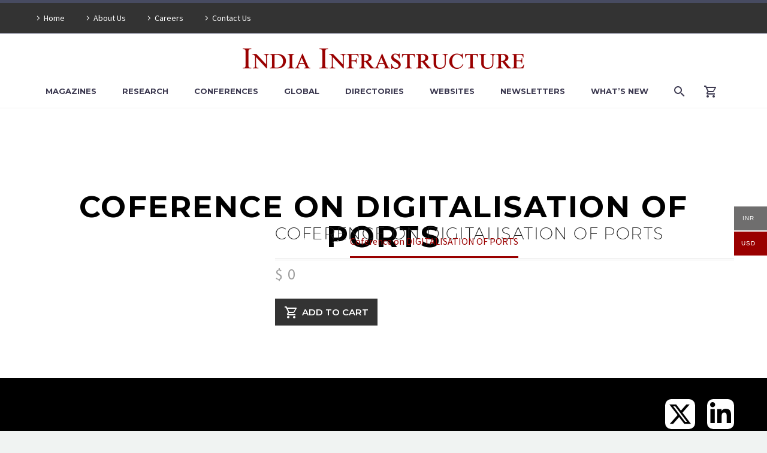

--- FILE ---
content_type: text/html; charset=UTF-8
request_url: https://indiainfrastructure.com/product/coference-on-digitalisation-of-ports-253/
body_size: 27813
content:
 <!DOCTYPE html>
<!--[if IE 7]>
<html class="ie ie7" lang="en-US" xmlns:og="http://ogp.me/ns#" xmlns:fb="http://ogp.me/ns/fb#">
<![endif]-->
<!--[if IE 8]>
<html class="ie ie8" lang="en-US" xmlns:og="http://ogp.me/ns#" xmlns:fb="http://ogp.me/ns/fb#">
<![endif]-->
<!--[if !(IE 7) | !(IE 8) ]><!-->
<html lang="en-US" xmlns:og="http://ogp.me/ns#" xmlns:fb="http://ogp.me/ns/fb#">
<!--<![endif]-->
<head>
	<meta charset="UTF-8">
	<meta name="viewport" content="width=device-width, initial-scale=1.0" />
	<link rel="profile" href="http://gmpg.org/xfn/11">
	<link rel="pingback" href="https://indiainfrastructure.com/xmlrpc.php">
	<title>Coference on DIGITALISATION OF PORTS &#8211; India Infrastructure</title>
<meta name='robots' content='max-image-preview:large' />
<link rel='dns-prefetch' href='//maps.googleapis.com' />
<link rel='dns-prefetch' href='//fonts.googleapis.com' />
<link rel='dns-prefetch' href='//ajax.googleapis.com' />
<link rel='dns-prefetch' href='//use.fontawesome.com' />
<link rel='dns-prefetch' href='//cdnjs.cloudflare.com' />
<link rel="alternate" type="application/rss+xml" title="India Infrastructure &raquo; Feed" href="https://indiainfrastructure.com/feed/" />
<link rel="alternate" type="application/rss+xml" title="India Infrastructure &raquo; Comments Feed" href="https://indiainfrastructure.com/comments/feed/" />
<link rel="alternate" title="oEmbed (JSON)" type="application/json+oembed" href="https://indiainfrastructure.com/wp-json/oembed/1.0/embed?url=https%3A%2F%2Findiainfrastructure.com%2Fproduct%2Fcoference-on-digitalisation-of-ports-253%2F" />
<link rel="alternate" title="oEmbed (XML)" type="text/xml+oembed" href="https://indiainfrastructure.com/wp-json/oembed/1.0/embed?url=https%3A%2F%2Findiainfrastructure.com%2Fproduct%2Fcoference-on-digitalisation-of-ports-253%2F&#038;format=xml" />
<style id='wp-img-auto-sizes-contain-inline-css' type='text/css'>
img:is([sizes=auto i],[sizes^="auto," i]){contain-intrinsic-size:3000px 1500px}
/*# sourceURL=wp-img-auto-sizes-contain-inline-css */
</style>
<link rel='stylesheet' id='smls-frontend-style-css' href='https://indiainfrastructure.com/wp-content/plugins/smart-logo-showcase-lite/css/smls-frontend-style.css?ver=1.1.8' type='text/css' media='all' />
<link rel='stylesheet' id='smls-block-editor-css' href='https://indiainfrastructure.com/wp-content/plugins/smart-logo-showcase-lite/inc/smls-block/smls-block.css?ver=1.1.8' type='text/css' media='all' />
<link rel='stylesheet' id='layerslider-css' href='https://indiainfrastructure.com/wp-content/plugins/LayerSlider/assets/static/layerslider/css/layerslider.css?ver=6.11.9' type='text/css' media='all' />
<link rel='stylesheet' id='ls-google-fonts-css' href='https://fonts.googleapis.com/css?family=Lato:100,300,regular,700,900,400%7CNunito:300,regular,200,600%7CCaveat:regular&#038;subset=latin%2Clatin-ext' type='text/css' media='all' />
<link rel='stylesheet' id='thegem-preloader-css' href='https://indiainfrastructure.com/wp-content/themes/thegem/css/thegem-preloader.css?ver=6.9' type='text/css' media='all' />
<style id='thegem-preloader-inline-css' type='text/css'>

		body:not(.compose-mode) .gem-icon-style-gradient span,
		body:not(.compose-mode) .gem-icon .gem-icon-half-1,
		body:not(.compose-mode) .gem-icon .gem-icon-half-2 {
			opacity: 0 !important;
			}
/*# sourceURL=thegem-preloader-inline-css */
</style>
<link rel='stylesheet' id='thegem-reset-css' href='https://indiainfrastructure.com/wp-content/themes/thegem/css/thegem-reset.css?ver=6.9' type='text/css' media='all' />
<link rel='stylesheet' id='thegem-grid-css' href='https://indiainfrastructure.com/wp-content/themes/thegem/css/thegem-grid.css?ver=6.9' type='text/css' media='all' />
<link rel='stylesheet' id='thegem-style-css' href='https://indiainfrastructure.com/wp-content/themes/thegem/style.css?ver=6.9' type='text/css' media='all' />
<link rel='stylesheet' id='thegem-child-style-css' href='https://indiainfrastructure.com/wp-content/themes/thegem-child/style.css?ver=6.9' type='text/css' media='all' />
<link rel='stylesheet' id='thegem-header-css' href='https://indiainfrastructure.com/wp-content/themes/thegem/css/thegem-header.css?ver=6.9' type='text/css' media='all' />
<link rel='stylesheet' id='thegem-widgets-css' href='https://indiainfrastructure.com/wp-content/themes/thegem/css/thegem-widgets.css?ver=6.9' type='text/css' media='all' />
<link rel='stylesheet' id='thegem-new-css-css' href='https://indiainfrastructure.com/wp-content/themes/thegem/css/thegem-new-css.css?ver=6.9' type='text/css' media='all' />
<link rel='stylesheet' id='perevazka-css-css-css' href='https://indiainfrastructure.com/wp-content/themes/thegem/css/thegem-perevazka-css.css?ver=6.9' type='text/css' media='all' />
<link rel='stylesheet' id='thegem-google-fonts-css' href='//fonts.googleapis.com/css?family=Montserrat%3A700%2Cregular%7CSource+Sans+Pro%3Aregular%2C300&#038;subset=cyrillic%2Ccyrillic-ext%2Clatin%2Clatin-ext%2Cvietnamese%2Cgreek%2Cgreek-ext&#038;ver=6.9' type='text/css' media='all' />
<link rel='stylesheet' id='thegem-custom-css' href='https://indiainfrastructure.com/wp-content/themes/thegem-child/css/custom-jR9hhDKE.css?ver=6.9' type='text/css' media='all' />
<style id='thegem-custom-inline-css' type='text/css'>
.vc_custom_1575701490429{margin-bottom: 0px !important;background-color: #000000 !important;}.vc_custom_1578386569122{margin-top: 0px !important;margin-bottom: 0px !important;padding-top: 0px !important;padding-bottom: 0px !important;background-color: #000000 !important;}.vc_custom_1578386528572{margin-top: 0px !important;margin-bottom: 0px !important;padding-top: 0px !important;padding-bottom: 0px !important;background-color: #000000 !important;}.vc_custom_1578386632314{margin-top: 0px !important;margin-bottom: 0px !important;padding-top: 0px !important;padding-bottom: 0px !important;}.vc_custom_1583399533902{padding-right: 0px !important;padding-left: 0px !important;}.vc_custom_1760355530222{margin-top: 7px !important;margin-bottom: 15px !important;}
/*# sourceURL=thegem-custom-inline-css */
</style>
<link rel='stylesheet' id='js_composer_front-css' href='https://indiainfrastructure.com/wp-content/plugins/js_composer/assets/css/js_composer.min.css?ver=6.2.0' type='text/css' media='all' />
<link rel='stylesheet' id='thegem-additional-blog-1-css' href='https://indiainfrastructure.com/wp-content/themes/thegem/css/thegem-additional-blog-1.css?ver=6.9' type='text/css' media='all' />
<link rel='stylesheet' id='jquery-fancybox-css' href='https://indiainfrastructure.com/wp-content/themes/thegem/js/fancyBox/jquery.fancybox.min.css?ver=6.9' type='text/css' media='all' />
<link rel='stylesheet' id='thegem-vc_elements-css' href='https://indiainfrastructure.com/wp-content/themes/thegem/css/thegem-vc_elements.css?ver=6.9' type='text/css' media='all' />
<style id='wp-emoji-styles-inline-css' type='text/css'>

	img.wp-smiley, img.emoji {
		display: inline !important;
		border: none !important;
		box-shadow: none !important;
		height: 1em !important;
		width: 1em !important;
		margin: 0 0.07em !important;
		vertical-align: -0.1em !important;
		background: none !important;
		padding: 0 !important;
	}
/*# sourceURL=wp-emoji-styles-inline-css */
</style>
<style id='wp-block-library-inline-css' type='text/css'>
:root{--wp-block-synced-color:#7a00df;--wp-block-synced-color--rgb:122,0,223;--wp-bound-block-color:var(--wp-block-synced-color);--wp-editor-canvas-background:#ddd;--wp-admin-theme-color:#007cba;--wp-admin-theme-color--rgb:0,124,186;--wp-admin-theme-color-darker-10:#006ba1;--wp-admin-theme-color-darker-10--rgb:0,107,160.5;--wp-admin-theme-color-darker-20:#005a87;--wp-admin-theme-color-darker-20--rgb:0,90,135;--wp-admin-border-width-focus:2px}@media (min-resolution:192dpi){:root{--wp-admin-border-width-focus:1.5px}}.wp-element-button{cursor:pointer}:root .has-very-light-gray-background-color{background-color:#eee}:root .has-very-dark-gray-background-color{background-color:#313131}:root .has-very-light-gray-color{color:#eee}:root .has-very-dark-gray-color{color:#313131}:root .has-vivid-green-cyan-to-vivid-cyan-blue-gradient-background{background:linear-gradient(135deg,#00d084,#0693e3)}:root .has-purple-crush-gradient-background{background:linear-gradient(135deg,#34e2e4,#4721fb 50%,#ab1dfe)}:root .has-hazy-dawn-gradient-background{background:linear-gradient(135deg,#faaca8,#dad0ec)}:root .has-subdued-olive-gradient-background{background:linear-gradient(135deg,#fafae1,#67a671)}:root .has-atomic-cream-gradient-background{background:linear-gradient(135deg,#fdd79a,#004a59)}:root .has-nightshade-gradient-background{background:linear-gradient(135deg,#330968,#31cdcf)}:root .has-midnight-gradient-background{background:linear-gradient(135deg,#020381,#2874fc)}:root{--wp--preset--font-size--normal:16px;--wp--preset--font-size--huge:42px}.has-regular-font-size{font-size:1em}.has-larger-font-size{font-size:2.625em}.has-normal-font-size{font-size:var(--wp--preset--font-size--normal)}.has-huge-font-size{font-size:var(--wp--preset--font-size--huge)}.has-text-align-center{text-align:center}.has-text-align-left{text-align:left}.has-text-align-right{text-align:right}.has-fit-text{white-space:nowrap!important}#end-resizable-editor-section{display:none}.aligncenter{clear:both}.items-justified-left{justify-content:flex-start}.items-justified-center{justify-content:center}.items-justified-right{justify-content:flex-end}.items-justified-space-between{justify-content:space-between}.screen-reader-text{border:0;clip-path:inset(50%);height:1px;margin:-1px;overflow:hidden;padding:0;position:absolute;width:1px;word-wrap:normal!important}.screen-reader-text:focus{background-color:#ddd;clip-path:none;color:#444;display:block;font-size:1em;height:auto;left:5px;line-height:normal;padding:15px 23px 14px;text-decoration:none;top:5px;width:auto;z-index:100000}html :where(.has-border-color){border-style:solid}html :where([style*=border-top-color]){border-top-style:solid}html :where([style*=border-right-color]){border-right-style:solid}html :where([style*=border-bottom-color]){border-bottom-style:solid}html :where([style*=border-left-color]){border-left-style:solid}html :where([style*=border-width]){border-style:solid}html :where([style*=border-top-width]){border-top-style:solid}html :where([style*=border-right-width]){border-right-style:solid}html :where([style*=border-bottom-width]){border-bottom-style:solid}html :where([style*=border-left-width]){border-left-style:solid}html :where(img[class*=wp-image-]){height:auto;max-width:100%}:where(figure){margin:0 0 1em}html :where(.is-position-sticky){--wp-admin--admin-bar--position-offset:var(--wp-admin--admin-bar--height,0px)}@media screen and (max-width:600px){html :where(.is-position-sticky){--wp-admin--admin-bar--position-offset:0px}}

/*# sourceURL=wp-block-library-inline-css */
</style><style id='global-styles-inline-css' type='text/css'>
:root{--wp--preset--aspect-ratio--square: 1;--wp--preset--aspect-ratio--4-3: 4/3;--wp--preset--aspect-ratio--3-4: 3/4;--wp--preset--aspect-ratio--3-2: 3/2;--wp--preset--aspect-ratio--2-3: 2/3;--wp--preset--aspect-ratio--16-9: 16/9;--wp--preset--aspect-ratio--9-16: 9/16;--wp--preset--color--black: #000000;--wp--preset--color--cyan-bluish-gray: #abb8c3;--wp--preset--color--white: #ffffff;--wp--preset--color--pale-pink: #f78da7;--wp--preset--color--vivid-red: #cf2e2e;--wp--preset--color--luminous-vivid-orange: #ff6900;--wp--preset--color--luminous-vivid-amber: #fcb900;--wp--preset--color--light-green-cyan: #7bdcb5;--wp--preset--color--vivid-green-cyan: #00d084;--wp--preset--color--pale-cyan-blue: #8ed1fc;--wp--preset--color--vivid-cyan-blue: #0693e3;--wp--preset--color--vivid-purple: #9b51e0;--wp--preset--gradient--vivid-cyan-blue-to-vivid-purple: linear-gradient(135deg,rgb(6,147,227) 0%,rgb(155,81,224) 100%);--wp--preset--gradient--light-green-cyan-to-vivid-green-cyan: linear-gradient(135deg,rgb(122,220,180) 0%,rgb(0,208,130) 100%);--wp--preset--gradient--luminous-vivid-amber-to-luminous-vivid-orange: linear-gradient(135deg,rgb(252,185,0) 0%,rgb(255,105,0) 100%);--wp--preset--gradient--luminous-vivid-orange-to-vivid-red: linear-gradient(135deg,rgb(255,105,0) 0%,rgb(207,46,46) 100%);--wp--preset--gradient--very-light-gray-to-cyan-bluish-gray: linear-gradient(135deg,rgb(238,238,238) 0%,rgb(169,184,195) 100%);--wp--preset--gradient--cool-to-warm-spectrum: linear-gradient(135deg,rgb(74,234,220) 0%,rgb(151,120,209) 20%,rgb(207,42,186) 40%,rgb(238,44,130) 60%,rgb(251,105,98) 80%,rgb(254,248,76) 100%);--wp--preset--gradient--blush-light-purple: linear-gradient(135deg,rgb(255,206,236) 0%,rgb(152,150,240) 100%);--wp--preset--gradient--blush-bordeaux: linear-gradient(135deg,rgb(254,205,165) 0%,rgb(254,45,45) 50%,rgb(107,0,62) 100%);--wp--preset--gradient--luminous-dusk: linear-gradient(135deg,rgb(255,203,112) 0%,rgb(199,81,192) 50%,rgb(65,88,208) 100%);--wp--preset--gradient--pale-ocean: linear-gradient(135deg,rgb(255,245,203) 0%,rgb(182,227,212) 50%,rgb(51,167,181) 100%);--wp--preset--gradient--electric-grass: linear-gradient(135deg,rgb(202,248,128) 0%,rgb(113,206,126) 100%);--wp--preset--gradient--midnight: linear-gradient(135deg,rgb(2,3,129) 0%,rgb(40,116,252) 100%);--wp--preset--font-size--small: 13px;--wp--preset--font-size--medium: 20px;--wp--preset--font-size--large: 36px;--wp--preset--font-size--x-large: 42px;--wp--preset--spacing--20: 0.44rem;--wp--preset--spacing--30: 0.67rem;--wp--preset--spacing--40: 1rem;--wp--preset--spacing--50: 1.5rem;--wp--preset--spacing--60: 2.25rem;--wp--preset--spacing--70: 3.38rem;--wp--preset--spacing--80: 5.06rem;--wp--preset--shadow--natural: 6px 6px 9px rgba(0, 0, 0, 0.2);--wp--preset--shadow--deep: 12px 12px 50px rgba(0, 0, 0, 0.4);--wp--preset--shadow--sharp: 6px 6px 0px rgba(0, 0, 0, 0.2);--wp--preset--shadow--outlined: 6px 6px 0px -3px rgb(255, 255, 255), 6px 6px rgb(0, 0, 0);--wp--preset--shadow--crisp: 6px 6px 0px rgb(0, 0, 0);}:where(.is-layout-flex){gap: 0.5em;}:where(.is-layout-grid){gap: 0.5em;}body .is-layout-flex{display: flex;}.is-layout-flex{flex-wrap: wrap;align-items: center;}.is-layout-flex > :is(*, div){margin: 0;}body .is-layout-grid{display: grid;}.is-layout-grid > :is(*, div){margin: 0;}:where(.wp-block-columns.is-layout-flex){gap: 2em;}:where(.wp-block-columns.is-layout-grid){gap: 2em;}:where(.wp-block-post-template.is-layout-flex){gap: 1.25em;}:where(.wp-block-post-template.is-layout-grid){gap: 1.25em;}.has-black-color{color: var(--wp--preset--color--black) !important;}.has-cyan-bluish-gray-color{color: var(--wp--preset--color--cyan-bluish-gray) !important;}.has-white-color{color: var(--wp--preset--color--white) !important;}.has-pale-pink-color{color: var(--wp--preset--color--pale-pink) !important;}.has-vivid-red-color{color: var(--wp--preset--color--vivid-red) !important;}.has-luminous-vivid-orange-color{color: var(--wp--preset--color--luminous-vivid-orange) !important;}.has-luminous-vivid-amber-color{color: var(--wp--preset--color--luminous-vivid-amber) !important;}.has-light-green-cyan-color{color: var(--wp--preset--color--light-green-cyan) !important;}.has-vivid-green-cyan-color{color: var(--wp--preset--color--vivid-green-cyan) !important;}.has-pale-cyan-blue-color{color: var(--wp--preset--color--pale-cyan-blue) !important;}.has-vivid-cyan-blue-color{color: var(--wp--preset--color--vivid-cyan-blue) !important;}.has-vivid-purple-color{color: var(--wp--preset--color--vivid-purple) !important;}.has-black-background-color{background-color: var(--wp--preset--color--black) !important;}.has-cyan-bluish-gray-background-color{background-color: var(--wp--preset--color--cyan-bluish-gray) !important;}.has-white-background-color{background-color: var(--wp--preset--color--white) !important;}.has-pale-pink-background-color{background-color: var(--wp--preset--color--pale-pink) !important;}.has-vivid-red-background-color{background-color: var(--wp--preset--color--vivid-red) !important;}.has-luminous-vivid-orange-background-color{background-color: var(--wp--preset--color--luminous-vivid-orange) !important;}.has-luminous-vivid-amber-background-color{background-color: var(--wp--preset--color--luminous-vivid-amber) !important;}.has-light-green-cyan-background-color{background-color: var(--wp--preset--color--light-green-cyan) !important;}.has-vivid-green-cyan-background-color{background-color: var(--wp--preset--color--vivid-green-cyan) !important;}.has-pale-cyan-blue-background-color{background-color: var(--wp--preset--color--pale-cyan-blue) !important;}.has-vivid-cyan-blue-background-color{background-color: var(--wp--preset--color--vivid-cyan-blue) !important;}.has-vivid-purple-background-color{background-color: var(--wp--preset--color--vivid-purple) !important;}.has-black-border-color{border-color: var(--wp--preset--color--black) !important;}.has-cyan-bluish-gray-border-color{border-color: var(--wp--preset--color--cyan-bluish-gray) !important;}.has-white-border-color{border-color: var(--wp--preset--color--white) !important;}.has-pale-pink-border-color{border-color: var(--wp--preset--color--pale-pink) !important;}.has-vivid-red-border-color{border-color: var(--wp--preset--color--vivid-red) !important;}.has-luminous-vivid-orange-border-color{border-color: var(--wp--preset--color--luminous-vivid-orange) !important;}.has-luminous-vivid-amber-border-color{border-color: var(--wp--preset--color--luminous-vivid-amber) !important;}.has-light-green-cyan-border-color{border-color: var(--wp--preset--color--light-green-cyan) !important;}.has-vivid-green-cyan-border-color{border-color: var(--wp--preset--color--vivid-green-cyan) !important;}.has-pale-cyan-blue-border-color{border-color: var(--wp--preset--color--pale-cyan-blue) !important;}.has-vivid-cyan-blue-border-color{border-color: var(--wp--preset--color--vivid-cyan-blue) !important;}.has-vivid-purple-border-color{border-color: var(--wp--preset--color--vivid-purple) !important;}.has-vivid-cyan-blue-to-vivid-purple-gradient-background{background: var(--wp--preset--gradient--vivid-cyan-blue-to-vivid-purple) !important;}.has-light-green-cyan-to-vivid-green-cyan-gradient-background{background: var(--wp--preset--gradient--light-green-cyan-to-vivid-green-cyan) !important;}.has-luminous-vivid-amber-to-luminous-vivid-orange-gradient-background{background: var(--wp--preset--gradient--luminous-vivid-amber-to-luminous-vivid-orange) !important;}.has-luminous-vivid-orange-to-vivid-red-gradient-background{background: var(--wp--preset--gradient--luminous-vivid-orange-to-vivid-red) !important;}.has-very-light-gray-to-cyan-bluish-gray-gradient-background{background: var(--wp--preset--gradient--very-light-gray-to-cyan-bluish-gray) !important;}.has-cool-to-warm-spectrum-gradient-background{background: var(--wp--preset--gradient--cool-to-warm-spectrum) !important;}.has-blush-light-purple-gradient-background{background: var(--wp--preset--gradient--blush-light-purple) !important;}.has-blush-bordeaux-gradient-background{background: var(--wp--preset--gradient--blush-bordeaux) !important;}.has-luminous-dusk-gradient-background{background: var(--wp--preset--gradient--luminous-dusk) !important;}.has-pale-ocean-gradient-background{background: var(--wp--preset--gradient--pale-ocean) !important;}.has-electric-grass-gradient-background{background: var(--wp--preset--gradient--electric-grass) !important;}.has-midnight-gradient-background{background: var(--wp--preset--gradient--midnight) !important;}.has-small-font-size{font-size: var(--wp--preset--font-size--small) !important;}.has-medium-font-size{font-size: var(--wp--preset--font-size--medium) !important;}.has-large-font-size{font-size: var(--wp--preset--font-size--large) !important;}.has-x-large-font-size{font-size: var(--wp--preset--font-size--x-large) !important;}
/*# sourceURL=global-styles-inline-css */
</style>

<style id='classic-theme-styles-inline-css' type='text/css'>
/*! This file is auto-generated */
.wp-block-button__link{color:#fff;background-color:#32373c;border-radius:9999px;box-shadow:none;text-decoration:none;padding:calc(.667em + 2px) calc(1.333em + 2px);font-size:1.125em}.wp-block-file__button{background:#32373c;color:#fff;text-decoration:none}
/*# sourceURL=/wp-includes/css/classic-themes.min.css */
</style>
<link rel='stylesheet' id='wpos-magnific-style-css' href='https://indiainfrastructure.com/wp-content/plugins/album-and-image-gallery-plus-lightbox/assets/css/magnific-popup.css?ver=1.5.3.1' type='text/css' media='all' />
<link rel='stylesheet' id='wpos-slick-style-css' href='https://indiainfrastructure.com/wp-content/plugins/album-and-image-gallery-plus-lightbox/assets/css/slick.css?ver=1.5.3.1' type='text/css' media='all' />
<link rel='stylesheet' id='aigpl-public-css-css' href='https://indiainfrastructure.com/wp-content/plugins/album-and-image-gallery-plus-lightbox/assets/css/aigpl-public.css?ver=1.5.3.1' type='text/css' media='all' />
<link rel='stylesheet' id='botdetect-captcha-style-css' href='https://indiainfrastructure.com/wp-content/plugins/botdetect-wp-captcha-free/botdetect/public/bdc-layout-stylesheet.css?t=1769008891&#038;ver=6.9' type='text/css' media='all' />
<link rel='stylesheet' id='contact-form-7-css' href='https://indiainfrastructure.com/wp-content/plugins/contact-form-7/includes/css/styles.css?ver=5.7.5.1' type='text/css' media='all' />
<link rel='stylesheet' id='essential-grid-plugin-settings-css' href='https://indiainfrastructure.com/wp-content/plugins/essential-grid/public/assets/css/settings.css?ver=2.3.3' type='text/css' media='all' />
<link rel='stylesheet' id='tp-fontello-css' href='https://indiainfrastructure.com/wp-content/plugins/essential-grid/public/assets/font/fontello/css/fontello.css?ver=2.3.3' type='text/css' media='all' />
<link rel='stylesheet' id='image-hover-effects-css-css' href='https://indiainfrastructure.com/wp-content/plugins/mega-addons-for-visual-composer/css/ihover.css?ver=6.9' type='text/css' media='all' />
<link rel='stylesheet' id='style-css-css' href='https://indiainfrastructure.com/wp-content/plugins/mega-addons-for-visual-composer/css/style.css?ver=6.9' type='text/css' media='all' />
<link rel='stylesheet' id='font-awesome-latest-css' href='https://indiainfrastructure.com/wp-content/plugins/mega-addons-for-visual-composer/css/font-awesome/css/all.css?ver=6.9' type='text/css' media='all' />
<link rel='stylesheet' id='rs-plugin-settings-css' href='https://indiainfrastructure.com/wp-content/plugins/revslider/public/assets/css/rs6.css?ver=6.2.19' type='text/css' media='all' />
<style id='rs-plugin-settings-inline-css' type='text/css'>
#rs-demo-id {}
/*# sourceURL=rs-plugin-settings-inline-css */
</style>
<link rel='stylesheet' id='smls-fontawesome-style-css' href='https://indiainfrastructure.com/wp-content/plugins/smart-logo-showcase-lite/css/font-awesome.min.css?ver=1.1.8' type='text/css' media='all' />
<link rel='stylesheet' id='smls-google-fonts-sans-css' href='https://fonts.googleapis.com/css?family=Open+Sans%3A400%2C300%2C600%2C700%2C800&#038;ver=6.9' type='text/css' media='all' />
<link rel='stylesheet' id='smls-google-fonts-roboto-css' href='https://fonts.googleapis.com/css?family=Roboto%3A400%2C300italic%2C400italic%2C500%2C500italic%2C700%2C700italic%2C900italic%2C900&#038;ver=6.9' type='text/css' media='all' />
<link rel='stylesheet' id='smls-google-fonts-lato-css' href='https://fonts.googleapis.com/css?family=Lato%3A400%2C300italic%2C400italic%2C700%2C700italic%2C900italic%2C900&#038;ver=6.9' type='text/css' media='all' />
<link rel='stylesheet' id='smls-google-fonts-montserrat-css' href='https://fonts.googleapis.com/css?family=Montserrat%3A400%2C700&#038;ver=6.9' type='text/css' media='all' />
<link rel='stylesheet' id='smls-google-fonts-merriweather-css' href='https://fonts.googleapis.com/css?family=Merriweather+Sans%3A300%2C400%2C700%2C800+Sans%3A300%2C400%2C700&#038;ver=6.9' type='text/css' media='all' />
<link rel='stylesheet' id='smls-google-fonts-droid-css' href='https://fonts.googleapis.com/css?family=Droid+Sans%3A400%2C700&#038;ver=6.9' type='text/css' media='all' />
<link rel='stylesheet' id='smls-google-fonts-oxygen-css' href='https://fonts.googleapis.com/css?family=Oxygen%3A300%2C400%2C700&#038;ver=6.9' type='text/css' media='all' />
<link rel='stylesheet' id='smls-google-fonts-raleway-css' href='https://fonts.googleapis.com/css?family=Raleway%3A100%2C200%2C300%2C400%2C500%2C600%2C700%2C800%2C900&#038;ver=6.9' type='text/css' media='all' />
<link rel='stylesheet' id='smls-owl-style-css' href='https://indiainfrastructure.com/wp-content/plugins/smart-logo-showcase-lite/css/owl.carousel.css?ver=1.1.8' type='text/css' media='all' />
<link rel='stylesheet' id='smls-tooltip-style-css' href='https://indiainfrastructure.com/wp-content/plugins/smart-logo-showcase-lite/css/tooltipster.bundle.css?ver=1.1.8' type='text/css' media='all' />
<link rel='stylesheet' id='smls-responsive-style-css' href='https://indiainfrastructure.com/wp-content/plugins/smart-logo-showcase-lite/css/smls-responsive.css?ver=1.1.8' type='text/css' media='all' />
<link rel='stylesheet' id='smls-popup-style-css' href='https://indiainfrastructure.com/wp-content/plugins/smart-logo-showcase-lite/css/popup-contact.css?ver=1.1.8' type='text/css' media='all' />
<link rel='stylesheet' id='tahs-public-style-css' href='https://indiainfrastructure.com/wp-content/plugins/timeline-and-history-slider/assets/css/slick-slider-style.css?ver=2.0.3' type='text/css' media='all' />
<link rel='stylesheet' id='woo-multi-currency-css' href='https://indiainfrastructure.com/wp-content/plugins/woo-multi-currency/css/woo-multi-currency.min.css?ver=2.1.5.6' type='text/css' media='all' />
<style id='woo-multi-currency-inline-css' type='text/css'>
.woo-multi-currency .wmc-list-currencies .wmc-currency.wmc-active,.woo-multi-currency .wmc-list-currencies .wmc-currency:hover,.woo-multi-currency.wmc-price-switcher a:hover {background: #6f6e6e !important;}
		.woo-multi-currency .wmc-list-currencies .wmc-currency,.woo-multi-currency .wmc-title, .woo-multi-currency.wmc-price-switcher a {background: #6f6e6e !important;}
		.woo-multi-currency .wmc-title, .woo-multi-currency .wmc-list-currencies .wmc-currency span,.woo-multi-currency .wmc-list-currencies .wmc-currency a,.woo-multi-currency.wmc-price-switcher a {color: #ffffff !important;}.woo-multi-currency.wmc-shortcode .wmc-currency{background-color:#ffffff !important;color:#212121 !important}.woo-multi-currency.wmc-shortcode .wmc-current-currency{background-color:#ffffff !important;color:#212121 !important}.woo-multi-currency.wmc-shortcode.vertical-currency-symbols-circle .wmc-currency-wrapper:hover .wmc-sub-currency {animation: height_slide 100ms;}@keyframes height_slide {0% {height: 0;} 100% {height: 100%;} }
/*# sourceURL=woo-multi-currency-inline-css */
</style>
<link rel='stylesheet' id='wmc-flags-css' href='https://indiainfrastructure.com/wp-content/plugins/woo-multi-currency/css/flags-64.min.css?ver=6.9' type='text/css' media='all' />
<style id='woocommerce-inline-inline-css' type='text/css'>
.woocommerce form .form-row .required { visibility: visible; }
/*# sourceURL=woocommerce-inline-inline-css */
</style>
<link rel='stylesheet' id='wpcf-slick-css' href='https://indiainfrastructure.com/wp-content/plugins/wp-carousel-free/public/css/slick.min.css?ver=2.4.0' type='text/css' media='all' />
<link rel='stylesheet' id='wp-carousel-free-fontawesome-css' href='https://indiainfrastructure.com/wp-content/plugins/wp-carousel-free/public/css/font-awesome.min.css?ver=2.4.0' type='text/css' media='all' />
<link rel='stylesheet' id='wp-carousel-free-css' href='https://indiainfrastructure.com/wp-content/plugins/wp-carousel-free/public/css/wp-carousel-free-public.min.css?ver=2.4.0' type='text/css' media='all' />
<style id='wp-carousel-free-inline-css' type='text/css'>
#sp-wp-carousel-free-id-7331.sp-wpcp-7331 .wpcp-single-item {
		border: 1px solid #dddddd;
	}
	#sp-wp-carousel-free-id-7331.sp-wpcp-7331 .slick-prev,
	#sp-wp-carousel-free-id-7331.sp-wpcp-7331 .slick-next,
	#sp-wp-carousel-free-id-7331.sp-wpcp-7331 .slick-prev:hover,
	#sp-wp-carousel-free-id-7331.sp-wpcp-7331 .slick-next:hover {
		background: none;
		border: none;
		font-size: 30px;
	}
	#sp-wp-carousel-free-id-7331.sp-wpcp-7331 .slick-prev i,
	#sp-wp-carousel-free-id-7331.sp-wpcp-7331 .slick-next i {
		color: #aaa;
	}
	#sp-wp-carousel-free-id-7331.sp-wpcp-7331 .slick-prev i:hover,
	#sp-wp-carousel-free-id-7331.sp-wpcp-7331 .slick-next i:hover {
		color: #52b3d9;
	}
	#sp-wp-carousel-free-id-7331.sp-wpcp-7331 ul.slick-dots li button {
		background-color: #cccccc;
	}
	#sp-wp-carousel-free-id-7331.sp-wpcp-7331 ul.slick-dots li.slick-active button {
		background-color: #52b3d9;
	}
	
	.wpcp-carousel-wrapper #sp-wp-carousel-free-id-7331.wpcp-post-carousel .wpcp-single-item {
		background: #f9f9f9;
	}
	@media screen and (max-width: 479px) {
		#sp-wp-carousel-free-id-7331.nav-vertical-center {
			padding: 0;
		}
	}@media (min-width: 480px) { .wpcpro-row .wpcpro-col-sm-1 { flex: 0 0 100%; max-width: 100%; } .wpcpro-row .wpcpro-col-sm-2 { flex: 0 0 50%; max-width: 50%; } .wpcpro-row .wpcpro-col-sm-2-5 { flex: 0 0 75%; max-width: 75%; } .wpcpro-row .wpcpro-col-sm-3 { flex: 0 0 33.333%; max-width: 33.333%; } .wpcpro-row .wpcpro-col-sm-4 { flex: 0 0 25%; max-width: 25%; } .wpcpro-row .wpcpro-col-sm-5 { flex: 0 0 20%; max-width: 20%; } .wpcpro-row .wpcpro-col-sm-6 { flex: 0 0 16.66666666666667%; max-width: 16.66666666666667%; } .wpcpro-row .wpcpro-col-sm-7 { flex: 0 0 14.28571428%; max-width: 14.28571428%; } .wpcpro-row .wpcpro-col-sm-8 { flex: 0 0 12.5%; max-width: 12.5%; } } @media (max-width: 480px) { .wpcpro-row .wpcpro-col-xs-1 { flex: 0 0 100%; max-width: 100%; } .wpcpro-row .wpcpro-col-xs-2 { flex: 0 0 50%; max-width: 50%; } .wpcpro-row .wpcpro-col-xs-3 { flex: 0 0 33.222%; max-width: 33.222%; } .wpcpro-row .wpcpro-col-xs-4 { flex: 0 0 25%; max-width: 25%; } .wpcpro-row .wpcpro-col-xs-5 { flex: 0 0 20%; max-width: 20%; } .wpcpro-row .wpcpro-col-xs-6 { flex: 0 0 16.6667%; max-width: 16.6667%; } .wpcpro-row .wpcpro-col-xs-7 { flex: 0 0 14.28571428%; max-width: 14.28571428%; } .wpcpro-row .wpcpro-col-xs-8 { flex: 0 0 12.5%; max-width: 12.5%; } } @media (min-width: 736px) { .wpcpro-row .wpcpro-col-md-1 { flex: 0 0 100%; max-width: 100%; } .wpcpro-row .wpcpro-col-md-2 { flex: 0 0 50%; max-width: 50%; } .wpcpro-row .wpcpro-col-md-2-5 { flex: 0 0 75%; max-width: 75%; } .wpcpro-row .wpcpro-col-md-3 { flex: 0 0 33.333%; max-width: 33.333%; } .wpcpro-row .wpcpro-col-md-4 { flex: 0 0 25%; max-width: 25%; } .wpcpro-row .wpcpro-col-md-5 { flex: 0 0 20%; max-width: 20%; } .wpcpro-row .wpcpro-col-md-6 { flex: 0 0 16.66666666666667%; max-width: 16.66666666666667%; } .wpcpro-row .wpcpro-col-md-7 { flex: 0 0 14.28571428%; max-width: 14.28571428%; } .wpcpro-row .wpcpro-col-md-8 { flex: 0 0 12.5%; max-width: 12.5%; } } @media (min-width: 980px) { .wpcpro-row .wpcpro-col-lg-1 { flex: 0 0 100%; max-width: 100%; } .wpcpro-row .wpcpro-col-lg-2 { flex: 0 0 50%; max-width: 50%; } .wpcpro-row .wpcpro-col-lg-3 { flex: 0 0 33.222%; max-width: 33.222%; } .wpcpro-row .wpcpro-col-lg-4 { flex: 0 0 25%; max-width: 25%; } .wpcpro-row .wpcpro-col-lg-5 { flex: 0 0 20%; max-width: 20%; } .wpcpro-row .wpcpro-col-lg-6 { flex: 0 0 16.6667%; max-width: 16.6667%; } .wpcpro-row .wpcpro-col-lg-7 { flex: 0 0 14.28571428%; max-width: 14.28571428%; } .wpcpro-row .wpcpro-col-lg-8 { flex: 0 0 12.5%; max-width: 12.5%; } } @media (min-width: 1200px) { .wpcpro-row .wpcpro-col-xl-1 { flex: 0 0 100%; max-width: 100%; } .wpcpro-row .wpcpro-col-xl-2 { flex: 0 0 50%; max-width: 50%; } .wpcpro-row .wpcpro-col-xl-3 { flex: 0 0 33.22222222%; max-width: 33.22222222%; } .wpcpro-row .wpcpro-col-xl-4 { flex: 0 0 25%; max-width: 25%; } .wpcpro-row .wpcpro-col-xl-5 { flex: 0 0 20%; max-width: 20%; } .wpcpro-row .wpcpro-col-xl-6 { flex: 0 0 16.66667%; max-width: 16.66667%; } .wpcpro-row .wpcpro-col-xl-7 { flex: 0 0 14.28571428%; max-width: 14.28571428%; } .wpcpro-row .wpcpro-col-xl-8 { flex: 0 0 12.5%; max-width: 12.5%; } }
/*# sourceURL=wp-carousel-free-inline-css */
</style>
<link rel='stylesheet' id='thegem-woocommerce-minicart-css' href='https://indiainfrastructure.com/wp-content/themes/thegem/css/thegem-woocommerce-minicart.css?ver=6.9' type='text/css' media='all' />
<link rel='stylesheet' id='thegem-woocommerce-css' href='https://indiainfrastructure.com/wp-content/themes/thegem/css/thegem-woocommerce.css?ver=6.9' type='text/css' media='all' />
<link rel='stylesheet' id='thegem-woocommerce1-css' href='https://indiainfrastructure.com/wp-content/themes/thegem/css/thegem-woocommerce1.css?ver=6.9' type='text/css' media='all' />
<link rel='stylesheet' id='thegem-woocommerce-temp-css' href='https://indiainfrastructure.com/wp-content/themes/thegem/css/thegem-woocommerce-temp.css?ver=6.9' type='text/css' media='all' />
<link rel='stylesheet' id='thegem-woocommerce-custom-css' href='https://indiainfrastructure.com/wp-content/themes/thegem/css/thegem-woocommerce-custom.css?ver=6.9' type='text/css' media='all' />
<link rel='stylesheet' id='thwepof-public-style-css' href='https://indiainfrastructure.com/wp-content/plugins/woo-extra-product-options/public/assets/css/thwepof-public.min.css?ver=6.9' type='text/css' media='all' />
<link rel='stylesheet' id='jquery-ui-style-css' href='//ajax.googleapis.com/ajax/libs/jqueryui/1.13.3/themes/smoothness/jquery-ui.css?ver=6.9' type='text/css' media='all' />
<link rel='stylesheet' id='font-awesome-official-css' href='https://use.fontawesome.com/releases/v6.6.0/css/all.css' type='text/css' media='all' integrity="sha384-h/hnnw1Bi4nbpD6kE7nYfCXzovi622sY5WBxww8ARKwpdLj5kUWjRuyiXaD1U2JT" crossorigin="anonymous" />
<link rel='stylesheet' id='mep-jquery-ui-style-css' href='https://indiainfrastructure.com/wp-content/plugins/mage-eventpress/css/jquery-ui.css?ver=6.9' type='text/css' media='all' />
<link rel='stylesheet' id='mep-event-style-css' href='https://indiainfrastructure.com/wp-content/plugins/mage-eventpress/css/style.css?ver=6.9' type='text/css' media='all' />
<link rel='stylesheet' id='font-awesome-css-cdn-css' href='https://cdnjs.cloudflare.com/ajax/libs/font-awesome/4.4.0/css/font-awesome.min.css?ver=1' type='text/css' media='all' />
<link rel='stylesheet' id='mep-calendar-min-style-css' href='https://indiainfrastructure.com/wp-content/plugins/mage-eventpress/css/calendar.min.css?ver=6.9' type='text/css' media='all' />
<link rel='stylesheet' id='et-frontend-style-css' href='https://indiainfrastructure.com/wp-content/plugins/everest-tab/assets/css/et-style.css?ver=1.1.3' type='text/css' media='all' />
<link rel='stylesheet' id='et_fontawesome_style-css' href='https://indiainfrastructure.com/wp-content/plugins/everest-tab/assets/css/available_icons/font-awesome/font-awesome.min.css?ver=1.1.3' type='text/css' media='all' />
<link rel='stylesheet' id='dashicons-css' href='https://indiainfrastructure.com/wp-includes/css/dashicons.min.css?ver=6.9' type='text/css' media='all' />
<link rel='stylesheet' id='et-icomoon-css' href='https://indiainfrastructure.com/wp-content/plugins/everest-tab/assets/css/available_icons/icomoon/icomoon.css?ver=1.1.3' type='text/css' media='all' />
<link rel='stylesheet' id='et-genericons-css' href='https://indiainfrastructure.com/wp-content/plugins/everest-tab/assets/css/available_icons/genericons.css?ver=1.1.3' type='text/css' media='all' />
<link rel='stylesheet' id='et-flaticons-css' href='https://indiainfrastructure.com/wp-content/plugins/everest-tab/assets/css/available_icons/flaticons/flaticon.css?ver=1.1.3' type='text/css' media='all' />
<link rel='stylesheet' id='et-linecon-css' href='https://indiainfrastructure.com/wp-content/plugins/everest-tab/assets/css/available_icons/linecon/linecon.css?ver=1.1.3' type='text/css' media='all' />
<link rel='stylesheet' id='et-animate-style-css' href='https://indiainfrastructure.com/wp-content/plugins/everest-tab/assets/css/animate.css?ver=1.1.3' type='text/css' media='all' />
<link rel='stylesheet' id='font-awesome-official-v4shim-css' href='https://use.fontawesome.com/releases/v6.6.0/css/v4-shims.css' type='text/css' media='all' integrity="sha384-Heamg4F/EELwbmnBJapxaWTkcdX/DCrJpYgSshI5BkI7xghn3RvDcpG+1xUJt/7K" crossorigin="anonymous" />
<script type="text/javascript" id="thegem-settings-init-js-extra">
/* <![CDATA[ */
var gemSettings = {"isTouch":"","forcedLasyDisabled":"","tabletPortrait":"1","tabletLandscape":"","topAreaMobileDisable":"","parallaxDisabled":"","fillTopArea":"","themePath":"https://indiainfrastructure.com/wp-content/themes/thegem","rootUrl":"https://indiainfrastructure.com","mobileEffectsEnabled":"","isRTL":""};
//# sourceURL=thegem-settings-init-js-extra
/* ]]> */
</script>
<script type="text/javascript" src="https://indiainfrastructure.com/wp-content/themes/thegem/js/thegem-settings-init.js?ver=6.9" id="thegem-settings-init-js"></script>
<script type="text/javascript" src="https://indiainfrastructure.com/wp-includes/js/jquery/jquery.min.js?ver=3.7.1" id="jquery-core-js"></script>
<script type="text/javascript" src="https://indiainfrastructure.com/wp-includes/js/jquery/jquery-migrate.min.js?ver=3.4.1" id="jquery-migrate-js"></script>
<script type="text/javascript" id="layerslider-utils-js-extra">
/* <![CDATA[ */
var LS_Meta = {"v":"6.11.9","fixGSAP":"1"};
//# sourceURL=layerslider-utils-js-extra
/* ]]> */
</script>
<script type="text/javascript" src="https://indiainfrastructure.com/wp-content/plugins/LayerSlider/assets/static/layerslider/js/layerslider.utils.js?ver=6.11.9" id="layerslider-utils-js"></script>
<script type="text/javascript" src="https://indiainfrastructure.com/wp-content/plugins/LayerSlider/assets/static/layerslider/js/layerslider.kreaturamedia.jquery.js?ver=6.11.9" id="layerslider-js"></script>
<script type="text/javascript" src="https://indiainfrastructure.com/wp-content/plugins/LayerSlider/assets/static/layerslider/js/layerslider.transitions.js?ver=6.11.9" id="layerslider-transitions-js"></script>
<script type="text/javascript" src="https://indiainfrastructure.com/wp-content/themes/thegem/js/thegem-fullwidth-loader.js?ver=6.9" id="thegem-fullwidth-optimizer-js"></script>
<script type="text/javascript" src="https://indiainfrastructure.com/wp-includes/js/jquery/ui/core.min.js?ver=1.13.3" id="jquery-ui-core-js"></script>
<script type="text/javascript" src="https://indiainfrastructure.com/wp-content/plugins/mega-addons-for-visual-composer/js/script.js?ver=6.9" id="front-js-na-js"></script>
<script type="text/javascript" src="https://indiainfrastructure.com/wp-content/plugins/revslider/public/assets/js/rbtools.min.js?ver=6.2.19" id="tp-tools-js"></script>
<script type="text/javascript" src="https://indiainfrastructure.com/wp-content/plugins/revslider/public/assets/js/rs6.min.js?ver=6.2.19" id="revmin-js"></script>
<script type="text/javascript" src="https://indiainfrastructure.com/wp-content/plugins/smart-logo-showcase-lite/js/owl.carousel.js?ver=1.1.8" id="smls-owl-script-js"></script>
<script type="text/javascript" src="https://indiainfrastructure.com/wp-content/plugins/smart-logo-showcase-lite/js/tooltipster.bundle.js?ver=1.1.8" id="smls-tooltip-script-js"></script>
<script type="text/javascript" src="https://indiainfrastructure.com/wp-content/plugins/smart-logo-showcase-lite/js/smls-frontend-script.js?ver=1.1.8" id="smls-frontend-script-js"></script>
<script type="text/javascript" src="https://indiainfrastructure.com/wp-content/plugins/woo-multi-currency/js/woo-multi-currency.min.js?ver=2.1.5.6" id="woo-multi-currency-js"></script>
<script type="text/javascript" src="https://indiainfrastructure.com/wp-content/plugins/woocommerce/assets/js/jquery-blockui/jquery.blockUI.min.js?ver=2.70" id="jquery-blockui-js"></script>
<script type="text/javascript" id="wc-add-to-cart-js-extra">
/* <![CDATA[ */
var wc_add_to_cart_params = {"ajax_url":"/wp-admin/admin-ajax.php","wc_ajax_url":"/?wc-ajax=%%endpoint%%","i18n_view_cart":"View cart","cart_url":"https://indiainfrastructure.com/checkout/","is_cart":"","cart_redirect_after_add":"no"};
//# sourceURL=wc-add-to-cart-js-extra
/* ]]> */
</script>
<script type="text/javascript" src="https://indiainfrastructure.com/wp-content/plugins/woocommerce/assets/js/frontend/add-to-cart.min.js?ver=4.5.5" id="wc-add-to-cart-js"></script>
<script type="text/javascript" src="https://indiainfrastructure.com/wp-content/plugins/js_composer/assets/js/vendors/woocommerce-add-to-cart.js?ver=6.2.0" id="vc_woocommerce-add-to-cart-js-js"></script>
<script type="text/javascript" src="https://indiainfrastructure.com/wp-content/plugins/mage-eventpress/js/moment.js?ver=1" id="mep-moment-js-js"></script>
<script type="text/javascript" src="https://indiainfrastructure.com/wp-content/plugins/mage-eventpress/js/calendar.min.js?ver=1" id="mep-calendar-scripts-js"></script>
<script type="text/javascript" src="https://maps.googleapis.com/maps/api/js?key&amp;ver=6.9" id="etab_google_map-js"></script>
<script type="text/javascript" id="et-frontend-script-js-extra">
/* <![CDATA[ */
var etab_params = {"check_woocommerce_enabled":"true"};
//# sourceURL=et-frontend-script-js-extra
/* ]]> */
</script>
<script type="text/javascript" src="https://indiainfrastructure.com/wp-content/plugins/everest-tab/assets/js/frontend/et-frontend-script.js?ver=1.1.3" id="et-frontend-script-js"></script>
<meta name="generator" content="Powered by LayerSlider 6.11.9 - Multi-Purpose, Responsive, Parallax, Mobile-Friendly Slider Plugin for WordPress." />
<!-- LayerSlider updates and docs at: https://layerslider.kreaturamedia.com -->
<link rel="https://api.w.org/" href="https://indiainfrastructure.com/wp-json/" /><link rel="alternate" title="JSON" type="application/json" href="https://indiainfrastructure.com/wp-json/wp/v2/product/30653" /><link rel="EditURI" type="application/rsd+xml" title="RSD" href="https://indiainfrastructure.com/xmlrpc.php?rsd" />

<link rel="canonical" href="https://indiainfrastructure.com/product/coference-on-digitalisation-of-ports-253/" />
<link rel='shortlink' href='https://indiainfrastructure.com/?p=30653' />
    <style>
        .mep-default-sidrbar-events-schedule ul li i, .mep-ev-start-date, h3.mep_list_date i, .mep-list-footer ul li i, .df-ico i, .mep-default-sidrbar-meta i, .mep-default-sidrbar-address ul li i, .mep-default-sidrbar-social ul li a, .mep-tem3-title-sec {
            background: #ffbe30;
        }

        .mep-default-sidrbar-events-schedule h3 i, .mep_event_list .mep_list_date, .mep-event-theme-1 .mep-social-share li a, .mep-template-2-hamza .mep-social-share li a {
            color: #ffbe30;
        }

        .mep_event_list_item:hover {
            border-color: #ffbe30;
        }

        .mep_event_list_item .mep-list-header:before, .mep_event_grid_item .mep-list-header:before {
            border-color: #ffbe30;
        }


        /*Cart sec Label Style*/
        .mep-default-feature-cart-sec h3, .mep-event-theme-1 h3.ex-sec-title, .mep-tem3-mid-sec h3.ex-sec-title {
            background: #ffbe30;
            color: #ffffff;
        }

        /*FAQ Sec Style*/
        .mep-default-feature-faq-sec h4, .tmep-emplate-3-faq-sec .mep-event-faq-part h4 {
            background: #ffbe30;
            color: #ffffff;
        }

        h3.ex-sec-title {
            background: #ffbe30;
        }

        /*Cart Button Style*/
        .mep-default-feature-cart-sec button.single_add_to_cart_button.button.alt.btn-mep-event-cart, .mep-event-theme-1 .btn-mep-event-cart, .mep-template-2-hamza .btn-mep-event-cart, .mep-tem3-mid-sec .btn-mep-event-cart {
            background: #ffbe30;
            color: #ffffff !important;
            border-color: #ffbe30;
        }

        /*Calender Button Style*/
        .mep-default-sidrbar-calender-btn a, .mep-event-theme-1 .mep-add-calender, .mep-template-2-hamza .mep-add-calender, .mep-tem3-mid-sec .mep-add-calender, #mep_add_calender_button {
            background: #ffbe30;
            color: #ffffff !important;
            border-color: #ffbe30;
        }
        #mep_add_calender_button,
        ul#mep_add_calender_links li a{
            background: #ffbe30;
        }
        /**/
        .mep_list_event_details p.read-more a{
            color: #ffbe30;
        }
    </style>
    <style type="text/css">dd ul.bulleted {  float:none;clear:both; }</style><!-- Global site tag (gtag.js) - Google Analytics -->
<script async src="https://www.googletagmanager.com/gtag/js?id=UA-6144784-1"></script>
<script>
window.dataLayer = window.dataLayer || [];
function gtag(){dataLayer.push(arguments);}
gtag('js', new Date());

gtag('config', 'UA-6144784-1');
</script>	<noscript><style>.woocommerce-product-gallery{ opacity: 1 !important; }</style></noscript>
	<meta name="generator" content="Powered by WPBakery Page Builder - drag and drop page builder for WordPress."/>
<meta name="generator" content="Powered by Slider Revolution 6.2.19 - responsive, Mobile-Friendly Slider Plugin for WordPress with comfortable drag and drop interface." />
<link rel="icon" href="https://indiainfrastructure-clone.mystagingwebsite.com/wp-content/uploads/2020/02/infralogo-32.png" sizes="32x32" />
<link rel="icon" href="https://indiainfrastructure-clone.mystagingwebsite.com/wp-content/uploads/2020/02/infralogo-32.png" sizes="192x192" />
<link rel="apple-touch-icon" href="https://indiainfrastructure-clone.mystagingwebsite.com/wp-content/uploads/2020/02/infralogo-32.png" />
<meta name="msapplication-TileImage" content="https://indiainfrastructure-clone.mystagingwebsite.com/wp-content/uploads/2020/02/infralogo-32.png" />
<script>if(document.querySelector('[data-type="vc_custom-css"]')) {document.head.appendChild(document.querySelector('[data-type="vc_custom-css"]'));}</script><script type="text/javascript">function setREVStartSize(e){
			//window.requestAnimationFrame(function() {				 
				window.RSIW = window.RSIW===undefined ? window.innerWidth : window.RSIW;	
				window.RSIH = window.RSIH===undefined ? window.innerHeight : window.RSIH;	
				try {								
					var pw = document.getElementById(e.c).parentNode.offsetWidth,
						newh;
					pw = pw===0 || isNaN(pw) ? window.RSIW : pw;
					e.tabw = e.tabw===undefined ? 0 : parseInt(e.tabw);
					e.thumbw = e.thumbw===undefined ? 0 : parseInt(e.thumbw);
					e.tabh = e.tabh===undefined ? 0 : parseInt(e.tabh);
					e.thumbh = e.thumbh===undefined ? 0 : parseInt(e.thumbh);
					e.tabhide = e.tabhide===undefined ? 0 : parseInt(e.tabhide);
					e.thumbhide = e.thumbhide===undefined ? 0 : parseInt(e.thumbhide);
					e.mh = e.mh===undefined || e.mh=="" || e.mh==="auto" ? 0 : parseInt(e.mh,0);		
					if(e.layout==="fullscreen" || e.l==="fullscreen") 						
						newh = Math.max(e.mh,window.RSIH);					
					else{					
						e.gw = Array.isArray(e.gw) ? e.gw : [e.gw];
						for (var i in e.rl) if (e.gw[i]===undefined || e.gw[i]===0) e.gw[i] = e.gw[i-1];					
						e.gh = e.el===undefined || e.el==="" || (Array.isArray(e.el) && e.el.length==0)? e.gh : e.el;
						e.gh = Array.isArray(e.gh) ? e.gh : [e.gh];
						for (var i in e.rl) if (e.gh[i]===undefined || e.gh[i]===0) e.gh[i] = e.gh[i-1];
											
						var nl = new Array(e.rl.length),
							ix = 0,						
							sl;					
						e.tabw = e.tabhide>=pw ? 0 : e.tabw;
						e.thumbw = e.thumbhide>=pw ? 0 : e.thumbw;
						e.tabh = e.tabhide>=pw ? 0 : e.tabh;
						e.thumbh = e.thumbhide>=pw ? 0 : e.thumbh;					
						for (var i in e.rl) nl[i] = e.rl[i]<window.RSIW ? 0 : e.rl[i];
						sl = nl[0];									
						for (var i in nl) if (sl>nl[i] && nl[i]>0) { sl = nl[i]; ix=i;}															
						var m = pw>(e.gw[ix]+e.tabw+e.thumbw) ? 1 : (pw-(e.tabw+e.thumbw)) / (e.gw[ix]);					
						newh =  (e.gh[ix] * m) + (e.tabh + e.thumbh);
					}				
					if(window.rs_init_css===undefined) window.rs_init_css = document.head.appendChild(document.createElement("style"));					
					document.getElementById(e.c).height = newh+"px";
					window.rs_init_css.innerHTML += "#"+e.c+"_wrapper { height: "+newh+"px }";				
				} catch(e){
					console.log("Failure at Presize of Slider:" + e)
				}					   
			//});
		  };</script>
		<style type="text/css" id="wp-custom-css">
			div#thumb img {
    width: auto!important;
    max-height: 100px;
    object-fit: scale-down;
    padding: 0 13px;
    margin: 2vh auto;
    display: table;
    height: auto;
	   max-width:100%;
}
div#bg li a {
    margin: auto!important;
    width: 100%;
}
.shadow-lg.magazine-content, .shadow-lg.magazine-content div {
    display: block!important;
    height: 100%;
    position: relative;
}
.shadow-lg.magazine-content .gem-button-container {
    position: absolute!important;
    bottom: 0;
    height: auto;
    right: -20px;
}
.magazine-heading {
   line-height:24px;
}
.gform_footer.top_label input[type="submit"] {
    min-width: 120px;
}
.gem-button i.gem-print-icon,button.single_add_to_cart_button {
    height:auto!important;
}
.single-product-content .price ins span {
    color: #9a0000!important;
}
.woocommerce .single-product-content .single_variation .price del, .woocommerce .single-product-content .single_variation .price del span {
    line-height: inherit;
}
.woo-multi-currency.wmc-sidebar.wmc-right {
    right: -195px;
}
.slick-list img {
    height: 150px;
    width: 100%;
}
.ect-list-post {
    width: 100%;
    height: 100%;
    min-height: 180px;
    box-sizing: border-box;
    word-break: break-word;
    display: table;
    margin: 15px auto;
    border-color: #cdecf7;
}
.ect-clslist-event-date {
    display: table-cell;
    width: 160px;
    text-align: center;
    vertical-align: middle;
    padding: 10px;
    background: rgba(255,106,92,.9);
    font-size: 28px;
    position: relative;
}
.ect-list-date .ect-date-area .ev-day {
    font-size: 1em;
    clear: both;
    display: inline-block;
    width: 100%;
}
.ect-list-date .ect-date-area .ev-yr {
    font-size: 16px;
    clear: both;
    display: inline-block;
    width: 100%;
    position: relative;
}
.ect-list-date .ect-date-area .ev-mo {
    font-size: 24px;
    clear: both;
    display: inline-block;
    width: 100%;
}
.ect-clslist-event-info {
    background: #f3fbf1;
    display: table-cell;
    width: calc(100% - 340px);
    vertical-align: middle;
    padding: 10px 25px;
    text-align: left;
}
.ect-clslist-event-details {
    background: #f3fbf1;
    display: table-cell;
    width: 180px;
    text-align: center;
    position: relative;
    
}
.ect-list-post.style-3:first-child .ect-list-date,.ect-list-post.style-3:first-child .ect-clslist-event-details {
    background: #9a0000;
    box-shadow: inset -2px 0px 14px -2px #9a0000;
    color: #fff;
}
.ect-list-post.style-3 .ect-list-date, .ect-list-post .ect-clslist-event-details{
    box-shadow: inset -2px 0px 14px -2px #cbc9c9;
    background: #f0f4f5;
    color: #333;
}
.ect-clslist-event-details a.tribe-events-read-more {
    display: flex;
    position: absolute;
    width: 100%;
    height: 100%;
    left: 0;
    top: 0;
    text-align: center;
    vertical-align: middle;
    align-items: center;
    justify-content: center;
    text-transform: uppercase;
    font-size: 14px;
    box-shadow: none;
    font-weight: 700;
	color:#fff;
}
.ect-list-post.style-3:first-child .ect-clslist-event-details a{
 color:#fff;
}
.ect-list-post .ect-clslist-event-details a{
 color:#333;
}
.ect-list-post .ect-clslist-event-info {
    box-shadow: inset 0px 0px 25px -5px #eee;
    background: #f4f7f8;
}
.ect-list-post h2.ect-list-title {
    font-size: 20px;
    font-family: inherit;
    margin-bottom: 10px;
    padding: 0;
	line-height: 1.4em;
}
.ect-list-post h2.ect-list-title a{
	color:#333;
}
.ect-list-post.style-3:first-child  h2.ect-list-title a{color:#9a0000;}
.ect-list-post h5 {
    margin: 0;
    font-size: 14px;
    text-transform: none;
    font-weight: 400;
    line-height: 1.8em;
}
.ect-rate-area a {
    background: #333;
    padding: 3px 10px 6px;
    color: white;
    float: right;
}
.wpostahs-slider-design-1 .wpostahs-slider-nav-title.slick-current .wpostahs-main-title {
    position: relative;
    background: #9a0000!important;
}
.wpostahs-slider-design-1 .wpostahs-slider-nav-title.slick-current .wpostahs-main-title:before {
    border-color: rgba(194, 225, 245, 0);
    border-top-color: #9a0000;
    border-width: 16px;
    margin-left: -16px;
}
.wpostahs-slider-design-1 .wpostahs-slider-nav-title.slick-current .wpostahs-main-title:after {

    border-top-color: #9a0000;

}
.wpostahs-slider-design-1 .wpostahs-slider-nav-title .wpostahs-main-title {
	color: #9a0000;}
.slick-initialized .slick-slide {
	outline: 0;}
.wpostahs-slider-wrp .slick-dots {
    display: none!important;
}
.wpostahs-slider-design-2 .wpostahs-centent {
	max-width: none!important;}



/*22jan*/
.research-section .vc_gitem-zone-a .vc_gitem-row-position-top {
    display: flex;    position: relative!important;
}
.research-section .vc_grid-item {
    position: relative!important;
	top:0!important;
}
.research-section .vc-gitem-zone-height-mode-auto:before {
    padding-top: 0;
}

.research-section .vc_gitem-zone-mini .vc_gitem_row .vc_col-sm-2 .vc_custom_heading,.research-section .vc_gitem-zone-mini .vc_gitem_row .vc_col-sm-2 .wpb_content_element {
    height: 100%;
    display: flex;
    align-items: center;
    justify-content: center;
    font-size: 2.5rem;
	margin:0!important;
}
.research-section .vc_gitem-zone-mini .vc_gitem_row .vc_col-sm-2 .vc_custom_heading p,.research-section .vc_gitem-zone-mini .vc_gitem_row .vc_col-sm-3 span{color:#121212!important;}
.research-section .vc_gitem-zone-mini .vc_gitem_row .vc_col-sm-3 .vc_custom_heading p {
    color: #121212!important;
}
.research-section .m-0 h4,.research-section .m-0 p{margin:0!important;    font-weight: 400;}

/* DINESH CUSTOM CSS*/
.single-product .vc_tta-tabs-container { float: left; width: 30%; padding-right: 25px; }
.single-product ul.vc_tta-tabs-list li { width: 100%; float:left; }
.single-product .vc_tta-panels-container { float: left; width: 65%; }
.single-product .product_cat-conference .single-product-content { display: none; }
.product_cat-conference .vc_tta-container {
    display: contents;
    margin: 0 0 50px 0;
}
.product_cat-conference .vc_tta-panels {
    display: inline-block!important;
    padding-bottom: 40px;
}

#main-content .gem-slideshow {
    margin-top: -95px;
}
.single-product-content .yith-wcwl-add-to-wishlist,.single-product-content-bottom {
    display: none!important;
}
.single_add_to_cart_button {
    background: #121212!important;
}
.single-product .gem-gallery .gem-gallery-preview-carousel-wrap .gem-gallery-item a:before {
    background: transparent!important;
}
.single-product .gem-gallery-hover-default .gem-gallery-preview-carousel-wrap .gem-gallery-item a:after {
	content: ' '!important;}
.single-product .cart .single_add_to_cart_button.button.alt {
    height: 45px!important;
    min-width: auto!important;
}
.Sidebar-img.w-50 img{max-width:50%!important;}
.about-item {
    text-align: center;
    padding: 30px;
    margin: 15px 0;
    background: #fff;
    -webkit-box-shadow: 0 0 35px rgba(0,0,0,.1);
    -moz-box-shadow: 0 0 35px rgba(0,0,0,.1);
    box-shadow: 0 0 35px rgba(0,0,0,.1);
    -webkit-transition: all .3s ease;
    -o-transition: all .3s ease;
    transition: all .3s ease;
}
.about-item:hover {
    -webkit-box-shadow: 0 0 35px rgba(0,0,0,.3);
    -moz-box-shadow: 0 0 35px rgba(0,0,0,.3);
    box-shadow: 0 0 35px rgba(0,0,0,.3);
}
.about-item h6{font-size:14px;}
.m-auto {
    width: 75%;
    margin: auto!important;
}
.m-auto .about-item {
    margin: 0;
    background: transparent;
    border: 1px solid #eceaea;
    box-shadow: 0 0 35px rgba(0,0,0,0);
	    -webkit-box-shadow: 0 0 35px rgba(0,0,0,0);
    -moz-box-shadow: 0 0 35px rgba(0,0,0,0);
    box-shadow: 0 0 35px rgba(0,0,0,0);
}
.m-auto .wpb_single_image {
    margin: 0;
    padding: 30px 0;
}
.m-auto img {
    width: 75%;
   /* filter: grayscale(100%);*/
}
.m-auto .about-item:hover{
	 background: #fff;
      -webkit-box-shadow: 0 0 35px rgba(0,0,0,.3);
    -moz-box-shadow: 0 0 35px rgba(0,0,0,.3);
    box-shadow: 0 0 35px rgba(0,0,0,.3);
}
.m-auto .about-item:hover img{
	filter: grayscale(0%);
}
.HEADINGS-THREE .wpb_text_column {
    padding: 0!important;
}
.HEADINGS-THREE H6 {
    FONT-SIZE: 24PX;
    LINE-HEIGHT: 40PX;
    padding: 40px;
}
.m-auto.w-100,.m-auto.w-100 img{width:100%}
 .conference-list .vc-gitem-zone-height-mode-auto:before {
    padding-top: 0;
}
.conference-list .vc_gitem-zone-a .vc_gitem-row-position-middle {
    position: relative;
    top: 0;
    transform: translate(0);
}
.publish .gem-icon-with-text {
    margin-bottom: 0;
}
.maje-sidebar {
   /* min-width: 23%;*/
    margin-right: 30px;
}
.mep-events-wrapper {
    display: flex;
}
.mep-default-theme.mep_flex.default_theme {
    min-width: 75%;
}
.mep-default-sidrbar-events-schedule ul li i, .mep-ev-start-date, h3.mep_list_date i, .mep-list-footer ul li i, .df-ico i, .mep-default-sidrbar-meta i, .mep-default-sidrbar-address ul li i, .mep-default-sidrbar-social ul li a, .mep-tem3-title-sec {
    background: #333!important;
}
h3.ex-sec-title {
    background: #333!important;
}
.mep-default-feature-cart-sec button.single_add_to_cart_button.button.alt.btn-mep-event-cart, .mep-event-theme-1 .btn-mep-event-cart, .mep-template-2-hamza .btn-mep-event-cart, .mep-tem3-mid-sec .btn-mep-event-cart {
    border-color: #333!important;
}
.mep-default-sidrbar-events-schedule h3 i, .mep_event_list .mep_list_date, .mep-event-theme-1 .mep-social-share li a, .mep-template-2-hamza .mep-social-share li a {
    color: #333!important;
}
#mep_add_calender_button, ul#mep_add_calender_links li a {
    background: #9a0000!important;
}
.maje-sidebar aside>ul li {
    background: #f1f1f1;
    margin-bottom: 4px!important;
	    width: 250px;
}
.maje-sidebar h2 {
    margin: 0!important;
    font-size: 13px!important;
}
.maje-sidebar h2 a {
    color: #333!important;
    display: block;
    padding: 12px 6px!important;
}
.maje-sidebar strong {
    font-size: 14px;
}
.maje-sidebar h2 a:hover {
    background: #333;
    color: #fff!important;
}
div.df-dtl h3 {
    font-size: 12px!important;
    color: #878787;
    white-space: nowrap;
}
.mep-default-sidrbar-meta i, .df-ico i, ul.mep-social-share a {
    color: #fff;
    font-size: 20px!important;
    width: 40px!important;
    height: 40px!important;
}
.mep-default-title h2, .section-heading h2 {
    font-size: 20px;
    margin: 0 0 15px 0;
    color: #3a3a3a;
    font-weight: bold;
    padding-bottom: 20px;
    border-bottom: 1px solid #ddd;
}
#mep_add_calender_button.mep-add-calender, ul#mep_add_calender_links li a,button.single_add_to_cart_button[disabled] {
    -webkit-border-radius: 50px;
    border-radius: 0!important;
}
ul.vc_grid-filter li {
    border-radius: 0!important;
}
.vc_hook_hover .vc_single_image-wrapper img {
    min-height: 150px;
    object-fit: cover;
}
h3.magazine-heading {
    line-height: initial;
}
.overlay h3, .overlay h5 {
    max-width: 250px;
}
.vc_gitem-post-meta-field-event_start_date:after {
    content: ',';
}
.vc_gitem-post-meta-field-mep_location_venue:after {
    content: ',';
}
.vc_gitem-post-meta-field-event_start_date,.vc_gitem-post-meta-field-mep_location_venue {
    float: left;
    margin-right: 5px;
}
.block-content .container>p {
    display: none;
}
.about-icon span {
    font-size: 14px;
}
.upcomng-conf .vc_gitem-zone-mini {
    background: rgba(0,0,0,.5);
    max-width: 50%;
    transition: all 2s;
}
.upcomng-conf .vc_gitem-zone-mini:hover {
    max-width: 100%;
}
.upcomng-conf .upcoming-conf {
    margin: auto!important;
       max-width: 450px;
    float: none;
    line-height: normal;
}
.cart_btn a {
    color: #9a0000!important;
    border-color: transparent!important;
    background-color: transparent!important;
    padding: 0 !important;
}

.cart_btn .fa-cart-plus {
    font-size: 24px!important;
}
a.vc_btn3[title="Global Transmission"],a.vc_btn3[title="Global Mass Transit"],a.vc_btn3[title="Southeast Asia Infrastructure"] {
    display: none;
}
.maje-sidebar .active {
    width: calc(100% - 270px);
    float: left;
    margin-left: 20px;
}
.maje-sidebar ul.custom-list-tabs{
float: left;

}
li.conf-tabs.on a {
    background: #333;
    color: #fff!important;
}
.main-magazine img {
    width: 100%;
   height: 400px;
    object-fit: cover;
}
.conference-list .vc_grid.vc_row.vc_grid-gutter-10px.vc_pageable-wrapper.vc_hook_hover {
    display: none;
}
.shadow-lg.magazine-content {
    padding-top: 15px;
}
div#upcoming-conf-section .main-magazine {
    padding-bottom: 20px;
}

span.sf-submit-icon:before {
    color: #9a0000!important;
}
input#searchform-input {
    background: #fff;color:#333;
}
.minisearch {
    background: #9a0000!important;
}
div#bg li a {
    margin: auto!important;
}
.banner-gallery img {
    width: 100%;
    object-fit: cover;
}
.aigpl-album-design-1 .aigpl-img-title {
    font-weight: 300;
    text-transform: capitalize;
    font-size: 24px;
    line-height: normal;
    margin: 15px 0 0;
    padding: 0;
    color: #212121;
}
.aigpl-breadcrumb-wrp {
    font-size: 22px;
    margin-bottom: 30px;
}
ul.filter-tab-year li a {
    padding: 0!important;
}
ul.filter-tab-year li.on {
    background-color: #333!important;
}
ul.filter-tab-year li {
	background: #eee!important;}
li.vc_active.vc_grid-filter-item {
    background: #333!important;
}
li.vc_grid-filter-item {
    background: #eee!important;
    color: #9a0000;
    padding: 7px 20px!important;
}
.vc_gitem-woocommerce.vc_gitem-woocommerce-product-short_description.vc_gitem-align-left {
    display: inline-block;
    width: 100%;
}
button.single_add_to_cart_button {
    border-radius: 0;background: #333!important;
}
.aigpl-gallery {
    -webkit-column-count: 3;
  -moz-column-count:3;
  column-count: 3;
  -webkit-column-gap: 1em;
  -moz-column-gap: 1em;
  column-gap: 1em;
   margin: 1.5em;
    padding: 0;
    -moz-column-gap: 1.5em;
    -webkit-column-gap: 1.5em;
    column-gap: 1.5em;
    font-size: .85em;
}
.aigpl-cnt-wrp.aigpl-col-3.aigpl-columns {
    display: inline-block;
    background: #fff;
    margin: 0 0 1.5em;
    width: 100%;
	-webkit-transition:1s ease all;
    box-sizing: border-box;
    -moz-box-sizing: border-box;
    -webkit-box-sizing: border-box;
	padding:0;
	min-height:435px;
}
.aigpl-gallery-album-wrp .aigpl-cnt-wrp {
    width: 33%!IMPORTANT;
	padding:10px!important;
}
.aigpl-design-1 .aigpl-img-wrp {
    position: relative;
    height: AUTO;
    width: 100%;
}
@media screen and (max-width:768px){
	.aigpl-gallery {
    line-height: 0;
    -webkit-column-count: 2;
    -webkit-column-gap: 0px;
    -moz-column-count: 2;
    -moz-column-gap: 0px;
    column-count: 2;
    column-gap: 0px;
}
}

/**{
   font-family: 'Montserrat';
}*/

.shadow-lg.magazine-content strong, .shadow-lg.magazine-content b {
    display: contents;
}
.shadow-lg.magazine-content {
    padding-top: 15px;
    font-size: 14px;
}
.conf-tabs.on a strong,.conf-tabs a:hover strong {
    color: #fff!important;
}
.shadow-lg.magazine-content .gem-button-container {
    position: relative;
    right: -20px;
}
.main-magazine img {
    /*height: 100%;*/
    width: 100%;
    object-fit: cover;
}
.main-magazine, .main-magazine div, .main-magazine figure {
  /*  width: 100%;*/
    margin: 0;
	
}
.main-magazine.upcoming-first-post, .main-magazine.upcoming-first-post div, .main-magazine.upcoming-first-post figure {
  width: 100%;
    margin: 0;
	
}
 
.address .gem-icon span {
    font-family:'MaterialDesignIcons'!important;    color: #9e9e9e;
}
.m-0 p {
    margin: 0!important;
}
.conf-desc li {
    line-height: 1.8em!important;
}
.conf-desc ul {
    list-style: initial;
    padding: 20px;
}
p{line-height:1.8em!important;	color:#212121;}
.mep-events-wrapper li, .mep-events-wrapper p, .mep-events-wrapper span, .mep-events-wrapper strong, .mep-events-wrapper ul li {
    font-size: 13px;
    line-height: 1.5em;
}
.mep-default-sidrbar-address li i, .mep-default-sidrbar-meta, .mep-default-sidrbar-events-schedule li i {
    display: none!important;
}
.df-sidebar-part li i,.mep-social-share li i,#mep_add_calender_button i,.gem-icon-cart,i.socials-item-icon,i.gem-print-icon,.address {
    color: #fff!important;
}
.bg-dark p{color:#9e9e9e;}
#ourclients .gem-client-carousel{display:flex;align-items:center;}
#ourclients .gem-client-item {
    width: 20%;
    max-width: 250px;
    display: flex;
	align-items:center;
	min-width:250px;
}
#ourclients .gem-client-item img{    max-width: 150px;
    height: auto;
    margin: auto;}
.smls-grid-pad-container img {
    object-fit: contain;
    height: auto;
    max-height: initial;
    width: 60%;
}
.about-full .shadow-lg{background:#fff;}

@media screen and (max-width:1400px){
	nav#primary-navigation .menu-item a{
		padding: 35px 9px;}
}
.overlay i.gem-print-icon.gem-icon-pack-elegant{color:#212121!important;}
.site-title .logo, .menu-item-logo .logo{padding:10px 0;}
.copyright:hover{color:#9a0000!important;}
#topsectors .gem-client-carousel .gem-client-item img {
    max-width: 300px!important;
}
#site-header .primary-navigation .menu-item-logo {
    padding: 0 !important;
}
.wp-admin div#TB_window[style] {
    margin: auto!important;
    left: 0;
    right: 0;
}
#primary-menu.no-responsive > li > a{padding:15px!important;}
.site-title {
    padding-top: 15px!important;
    padding-bottom: 0!important;
}
#primary-menu.no-responsive {
    display: flex;
    justify-content: space-around;
}
#primary-menu.no-responsive > li > ul {
    border-color: #ddd;
}
#primary-menu.no-responsive > li > ul > li {
    border-color: #ddd;
}
#primary-menu.no-responsive > li > ul > li > a {
    background: #fff;
    border: 0px!important;
	color:#212121;
}
#primary-menu.no-responsive > li > ul > li > a:hover{background:#9a0000;}
#main-content {
    padding: 130px 0 70px !important;
    background: #fff;
}
.announcement .vc-gitem-zone-height-mode-auto:before {
    padding-top: 0;
}
.announcement .vc_gitem-zone-a .vc_gitem-row-position-top, .announcement .vc_gitem-zone-b .vc_gitem-row-position-top{
	position:relative;
}
.vc_grid-container.vc_clearfix.wpb_content_element.vc_basic_grid.announcement .vc_col-sm-12.vc_visible-item:nth-child(odd) .vc_custom_heading {
    background: #fbf8f8; 
}
.vc_grid-container.vc_clearfix.wpb_content_element.vc_basic_grid.announcement .vc_col-sm-12.vc_visible-item .vc_custom_heading p {
    margin: 0;
	padding: 25px;
	  border-bottom: 1px solid #eee;
}
.announcement .vc_col-sm-12.vc_visible-item{padding:0!important;}
.announcement-list {
    background: #f1f1f1;
    border-bottom: 2px solid #fff;
    padding: 0!important;
	float:left;width:100%;
}
.announcement-list p {
    margin: 0;
}
.announcement-list a {
    color: #212121;
    font-size: 18px;
    padding: 20px;
    float: left;
}
.announcement-list:hover {
    background: #212121;
}
.announcement-list:hover a {
    color: #fff;
}
.etab-active-show a,.etab-label a:hover {
    background: #9a0000!important;
}
ul.etab-title-tabs {
    border-bottom-color: #9a0000!important;
}
.everest-tab-main-wrapper.etab-template1.etab-vertical.etab-vertical-top-left-position > .etab-header-wrap > ul.etab-title-tabs{  border-right-color: #9a0000!important;}
.everest-tab-main-wrapper.etab-template1 > .etab-content-wrap {
    background-color: #fff;
	padding:20px 0;
}
.mep-default-sidebar, .mep-default-sidebar li span, .mep-default-sidrbar-events-schedule h3,#result-currency-amount,#result-currency-amount {
    color: #212121!important;
    font-size: 14px!important;
}
span.combobox-text {
    color: #212121!important;
    font-size: 16px;
}
.single-mep_events #mep_add_calender_button,.download-section a,.mep-default-feature-cart-sec button.single_add_to_cart_button.button.alt.btn-mep-event-cart {
    background: #9a0000!important;
	border-color:#9a0000!important;
	opacity:1;
}
.popmake {
    border: 0px!important;
    max-width: 550px!important;
    padding: 0!important;
}
.popmake .pum-title {
    padding: 15px 25px;
    background: #9a0000;
    color: #fff;
}
.popmake .pum-content {
    padding: 15px 25px;
}
.popmake .pum-title {
    padding: 15px 25px;
    background: #9a0000;
    color: #fff;
	text-align:center;
}
.popmake .gform_fields li.gfield:nth-child(2), .popmake .gform_fields li.gfield:nth-child(3) {
    float: left;
    width: 48%;
    clear: initial;
    margin-right: 2%;
}
.popmake .gform_fields li.gfield:nth-child(2) input, .popmake .gform_fields li.gfield:nth-child(3) input {
    width: 100%;
}
.popmake .gform_footer {
    text-align: center;
}
.pum-overlay {
    overflow: hidden!important;
}
.products {
    display: flex;
    width: 100%;
    flex-wrap: wrap;
}
.products.inline-row .product.inline-column {
    align-items: stretch;
    border: 1px solid #ddd;
    padding: 0;
    margin: 10px 1%;
    width: 23%;
	    min-width: initial;
}
.products .product-inner{border:0;}
.product .product-bottom{display:none;}
.products .product-image {
    border: 1px solid #ddd;
    border-bottom: 0px;
}
.checkout .checkout-steps.user-logged.clearfix,.checkout .woocommerce {
    margin: 30px 0;
}
#primary-menu.no-responsive > li > ul > li.menu-item-active > a,#primary-menu.no-responsive > li > ul > li:hover {
    background: #9a0000;
}
p, .popmake label{    font-family: 'Montserrat';
color:#212121;}
.gfield_checkbox label,.gfield_description {
    color: #212121;
    font-weight: 400;
}
.gem-icon .back-angle {
    font-family: 'FontAwesome';
}
.publish .shadow-lg:hover h6 strong,.current-openings .fa-minus {
    color: #fff!important;
}
.contact-map .wpcf7-textarea {
    max-height: 100px;
}
.upcoming-first-post:hover .overlay {
    max-width: 100%;
}
.upcoming-first-post .overlay {
    max-width: 50%;
    transition: all 2s;
}
.mep-default-feature-content {
    margin-bottom: 20px;
}
td.value .reset_variations {
    margin-left: 10px;
}
td.value {
    display: flex;align-items: center;
}
.woocommerce .single-product-content .single_variation .price {
    font-size: 30px;
}
table.variations {
     margin-bottom: 25px; 
}
.value label {
    margin-left: 10px;
}
.cart .thwepo_variable {
    margin-bottom: 30px;
}
.everest-tab-main-wrapper li.etab-active-show a span.etab-title, .everest-tab-main-wrapper li:hover a span.etab-title {
    color: #fff!important;
}
div#main-content>.block-content>.container>.title-h1 {
    margin-top: -50px!important;
}
.single-product-content form.cart {
    margin-top: 10px;
}
.rating-divider {
    margin-bottom: 10px!important;
}
span.woocommerce-Price-amount.amount {
    font-size: 26px;
}
div#main-content>.block-content>.container>.panel {
    margin-top: -50px;
}
p.return-to-shop a:hover {
    background: #212121;
}
p.return-to-shop a {
    background: #9a0000;
    padding: 15px 20px;
    color: white;
}
a.dwnld-btn-brochure {
    font-family: 'Montserrat';font-weight: 500;
}
a.dwnld-btn-brochure:before {
    font-family: Fontawesome;
    margin-right: 3px;
}
.custom-sidebar>div {
    margin: 0!important;
    padding: 0 0 0 30px!important;
}
.announcement .vc_pageable-slide-wrapper.vc_clearfix {
    margin-right: 0!important;
}
@media screen and (max-width:1024px){
.custom-sidebar .border {
    width: 100%;
}
	.custom-sidebar>div {
    margin: 0!important;
    padding: 0 15px!important;
}
	.aigpl-album-design-1 .aigpl-img-title {
		font-size: 18px;}
	.aigpl-gallery-album-wrp .aigpl-cnt-wrp {
		width: 50%!IMPORTANT;}
}
@media screen and (max-width:768px){
	.menu-item-logo, .site-logo, .site-logo img {
    width: 200px;
}
	.site-title .logo, .menu-item-logo .logo {
    padding: 0 0 10px;
}
	div#main-content>.block-content>.container>.panel {
    margin-top: -60px;
}
h1, .title-h1 {
    font-size: 30px;
}
	.overlay-text {
    font-size: 40px;
}
	.pr-0.magazine-content>div{
		padding-right: 20px!important;
	}
	.main-magazine{margin-bottom:30px;}
	.magazine-content img{margin-bottom:10px!important;}
	.countries,.research{margin:30px 0 0!important;}
	.directory{margin:30px 0 !important;}
	.joinus,.newsletter{margin:20px 0!important;}
	div#thumb li {
		width: 43%;}
	.aigpl-gallery-album-wrp .aigpl-cnt-wrp {
		width: 100%!IMPORTANT;min-height: initial!important;}
	.maje-sidebar .active {
    width: 100%;
    float: none;
    margin-left: 20px;
}
	.mep-events-wrapper {
    display: inline-block;
}
	.maje-sidebar aside>ul li {
    width: auto;
    display: inline-block;
}
	.maje-sidebar ul.custom-list-tabs {
    margin-bottom: 30px;
}
}
.declare-gst label {
    display: none;
}
.declare-gst ul li input {
    margin: 4px 10px 0 0!important;
}
.declare-gst ul li {
    display: flex;
}
.display-none{display:none;}
.gem-gallery-thumbs-carousel-wrap {
    display: none;
}
.woo-multi-currency .wmc-list-currencies .wmc-currency.wmc-active, .woo-multi-currency.wmc-sidebar.style-1 .wmc-list-currencies .wmc-currency:hover {
    background: #9a0000!important;
}

/* Force table to not be like tables anymore */
		.woocommerce-table,  .woocommerce-table thead,  .woocommerce-table tbody,.woocommerce-table th, .woocommerce-table td, .woocommerce-table tr {
			display: block;font-size:12px;
		}

		/* Hide .woocommerce-table headers (but not display: none;, for accessibility) */
		 .woocommerce-table thead tr {
			position: absolute;
			top: -9999px;
			left: -9999px;
		} 
    .woocommerce-table tr:nth-child(odd) {
      background: #ccc;
    }
    
		 .woocommerce-table td,.cart_totals td {
			/* Behave  like a "row" */
			border: none;
			border-bottom: 1px solid #eee;
			position: relative;
			padding-left: 35%!important;
			     font-size: 16px;
    color: #212121;
		}

		.woocommerce-table td:before ,.cart_totals td:before {
			/* Now like a .woocommerce-table header */
			position: absolute;
			/* Top/left values mimic padding */
			top: 23%;
			left:0;
			width: 45%;
			padding-right: 10px;
			white-space: nowrap;
			font-size: 16px;
			color: #212121;
		}

		/*
		Label the data
    You could also use a data-* attribute and content for this. That way "bloats" the HTML, this way means you need to keep HTML and CSS in sync. Lea Verou has a clever way to handle with text-shadow.
		*/
		.woocommerce-table td.product-thumbnail:before { content: "Product"; }
		.woocommerce-table td.product-name:before { content: "Product Details"; }
		.woocommerce-table td.product-quantity:before { content: "Quantity"; }
		.woocommerce-table td.product-total:before { content: "Total"; }
		.cart_totals tr:nth-child(1) td:before { content: "Subtotal"; }
		.cart_totals tr:nth-child(2) td:before { content: "Payment Method"; }
		.cart_totals tr:nth-child(3) td:before { content: "Total"; }


	.cart_totals tr:nth-child(2) td { color: #9a0000!important; }
	.cart_totals td,.woocommerce-table td {
    padding-top: 12px!important;
    padding-bottom: 12px!important;
}
.row.order-customer-details>div {
    width: 100%;
    margin-bottom: 40px;
}
ul.woocommerce-order-overview.woocommerce-thankyou-order-details.order_details {
    display: flex;
    width: 100%;
    justify-content: space-between;
    margin-top: 20px;
}
ul.woocommerce-order-overview.woocommerce-thankyou-order-details.order_details li {
   
    margin: 0;
}
ul.woocommerce-order-overview.woocommerce-thankyou-order-details.order_details li strong {
    display: block;
}

.maje-ss {
    margin-top: 35px;
}
.cart_totals th{display:none!important;}



.row.order-customer-details {
    width: 50%;
    display: inline-flex;
    flex-direction: column;
    order: 4;
	float: left;
  margin-top: 67px;
    margin-bottom: 77px;
    font-size: 16px;
}
.order-details-column {
    width: 100%!important;
}
  
.woocommerce .order-order-details {
    margin-top: 67px;
    margin-bottom: 77px;
    float: right;
    display: inline-flex;
    flex-direction: column;
    width: 50%;
    order: 5;
}
.row.order-order-details .order-details-column:first-child {
    margin-top: -10px;
}
.row.order-order-details h2 {
    font-size: 28px;
    line-height: 42px;
    margin: 0 0 25px 0;
}
.row.order-order-details .order-details-column:nth-child(2) {
    margin-top: 35px!important;
}
ul.woocommerce-order-overview.woocommerce-thankyou-order-details.order_details li:before,	td.product-name .product-meta ul li:before {
    height:0!important;
	top:0px;
}
.shop_table .product-thumbnail img.attachment-shop_thumbnail, .shop_table .product-thumbnail img.attachment-woocommerce_thumbnail {
    width: 150px!important;
    height: auto;
}
table.woocommerce-table.woocommerce-table--order-details.shop_table.order_details td, .cart_totals td {
    border-left: 0px!important;
    border-right: 0px!important;
}
td.product-name .product-meta ul {
    margin: 0;
    display: flex;
}	
td.product-name .product-meta ul li p {
    margin-left: 5px!important;
    margin-bottom: 0!important;
}
table.woocommerce-table.woocommerce-table--order-details.shop_table.order_details .product-thumbnail {
    width: 100%!important;
}
td.product-name .product-meta li {
    display: flex;
}
@media only screen and (max-width: 992px){
	ul.woocommerce-order-overview.woocommerce-thankyou-order-details.order_details {
		display: block;
		width: 100%;
		justify-content: space-between;
	}
	ul.woocommerce-order-overview.woocommerce-thankyou-order-details.order_details li {
		margin: 15px 0;
	}
	ul.woocommerce-order-overview.woocommerce-thankyou-order-details.order_details li strong {
		display: inline-block;
		margin-left: 20px;
	}
	.mep-default-theme.mep_flex {
    display: block!important;
}
.mep-default-theme.mep_flex	.mep-default-content{width:100%;}
	.row.order-customer-details,.woocommerce .order-order-details{    width: 100%!important;
    margin: 20px 0!important;}
	
	.row.order-order-details .order-details-column:first-child {
    margin-top: 30px;
}
}




    @media only screen and (max-width: 400px){
   .woocommerce-table td {
			/* Behave  like a "row" */
			padding-left: 40%!important;
		}
    }
button.single_add_to_cart_button.button.alt.btn-mep-event-cart {
    padding: 15px !important;
}
.post-grid-inner .vc_gitem-post-data h2 {
    font-size: 24px!important;
    line-height: 44px;
}
.everest-tab-main-wrapper h2 {
    font-size: 24px;
    font-weight: normal;
    border-bottom: .5px solid #333;
}
.sector-list-template .vc-gitem-zone-height-mode-auto.vc-gitem-zone-height-mode-auto-3-4:before {
    padding-top: 0;
}
.sector-list-template .vc_gitem-zone-a .vc_gitem-row-position-middle {
    position: relative;
    top: 0;
    transform: none;
}
.woocommerce .checkout .form-row label, .woocommerce .checkout .form-row label, .woocommerce .edit-address-form .form-row label, .woocommerce .checkout-login .login .form-row label, .lost_reset_password .form-row label, .woocommerce .my-account-signup .form-row label {
    display: block;
    margin: 20px 0 1px 0;
}
.postid-31341 .maje-ss, .postid-31341 .mep-default-feature-cart-sec {
    display: none;
}

.postid-31424 .maje-ss, .postid-31424 .mep-default-feature-cart-sec {
    display: none;
}
.postid-31192 .maje-ss, .postid-31192 .mep-default-feature-cart-sec {
    display: none;
}

@media only screen and (max-width: 769px){
.mep-default-title h2, .section-heading h2, .conf-desc .title-h4 {
    clear: both;
}
.mep-events-wrapper table td:nth-of-type(2) {
    width: auto;
}
.target{
		padding-top:80px !important;
	}
}
.postid-31866 .maje-ss, .postid-31866 .mep-default-feature-cart-sec {
    display: none;
}
.postid-31846 .maje-ss, .postid-31846 .mep-default-feature-cart-sec {
    display: none;
}
.postid-32155 .maje-ss, .postid-32155 .mep-default-feature-cart-sec {
    display: none;
}
.filter-tab-year li {    
    width: 10% !important;
}

.postid-33064 .maje-ss, .postid-33064 .mep-default-feature-cart-sec {
    display: none;
}
.postid-34364 .maje-ss, .postid-34364 .mep-default-feature-cart-sec {
    display: none;
}

.postid-34576 .maje-ss, .postid-34576 .mep-default-feature-cart-sec {
    display: none;
}
.postid-35358 .maje-ss, .postid-35358 .mep-default-feature-cart-sec {
    display: none;
}
.postid-35424 .maje-ss, .postid-35424 .mep-default-feature-cart-sec {
    display: none;
}
.postid-36652 .maje-ss, .postid-36652 .mep-default-feature-cart-sec {
    display: none;
}
.postid-37052 .maje-ss, .postid-37052 .mep-default-feature-cart-sec {
    display: none;
}
.postid-37315 .maje-ss, .postid-37315 .mep-default-feature-cart-sec {
    display: none;
}
.postid-37377 .maje-ss, .postid-37377 .mep-default-feature-cart-sec {
    display: none;
}

.postid-37666 .maje-ss, .postid-37666 .mep-default-feature-cart-sec {
    display: none !important;
}
.postid-38020 .maje-ss, .postid-38020 .mep-default-feature-cart-sec {
    display: none !important;
}
.postid-38219 .maje-ss, .postid-38219 .mep-default-feature-cart-sec {
    display: none !important;
}

p,ul, ol, li {
  font-family: inherit !important;
  font-size: inherit !important;
  font-weight: inherit !important;
  line-height: inherit !important;
  color: inherit !important;
}		</style>
		<noscript><style> .wpb_animate_when_almost_visible { opacity: 1; }</style></noscript>
<meta property="og:title" content="Coference on DIGITALISATION OF PORTS"/>
<meta property="og:description" content="Coference on DIGITALISATION OF PORTS"/>
<meta property="og:site_name" content="India Infrastructure"/>
<meta property="og:type" content="article"/>
<meta property="og:url" content="https://indiainfrastructure.com/product/coference-on-digitalisation-of-ports-253/"/>

<meta itemprop="name" content="Coference on DIGITALISATION OF PORTS"/>
<meta itemprop="description" content="Coference on DIGITALISATION OF PORTS"/>
	<!-- Facebook Pixel Code -->
<script>
!function(f,b,e,v,n,t,s)
{if(f.fbq)return;n=f.fbq=function(){n.callMethod?
n.callMethod.apply(n,arguments):n.queue.push(arguments)};
if(!f._fbq)f._fbq=n;n.push=n;n.loaded=!0;n.version='2.0';
n.queue=[];t=b.createElement(e);t.async=!0;
t.src=v;s=b.getElementsByTagName(e)[0];
s.parentNode.insertBefore(t,s)}(window, document,'script',
'https://connect.facebook.net/en_US/fbevents.js');
fbq('init', '1006065436420946');
fbq('track', 'PageView');
</script>
<noscript><img height="1" width="1" style="display:none"
src="https://www.facebook.com/tr?id=1006065436420946&ev=PageView&noscript=1"
/></noscript>
<!-- End Facebook Pixel Code -->
	
<!-- Google tag (gtag.js) by Rashmi-Akhilesh-->
<script async src="https://www.googletagmanager.com/gtag/js?id=AW-720894628"></script>
<script>
window.dataLayer = window.dataLayer || [];
function gtag(){dataLayer.push(arguments);}
gtag('js', new Date());

gtag('config', 'AW-720894628');
</script>
 <!-- end code-->
	
<!-- Google tag (gtag.js) by Rashmi-Akhilesh-->
	<!-- Google tag (gtag.js) -->
<script async src="https://www.googletagmanager.com/gtag/js?id=AW-720894628"></script>
<script>
window.dataLayer = window.dataLayer || [];
function gtag(){dataLayer.push(arguments);}
gtag('js', new Date());

gtag('config', 'AW-720894628');
</script>
<!-- end code-->
	
	<!-- Google tag (gtag.js) by Megha-Rashmi-Akhilesh-->
<script async src="https://www.googletagmanager.com/gtag/js?id=G-9E0CBT6L6L"></script>
<script>
window.dataLayer = window.dataLayer || [];
function gtag(){dataLayer.push(arguments);}
gtag('js', new Date());

gtag('config', 'G-9E0CBT6L6L');
</script>
<!-- end code-->
<link rel='stylesheet' id='thegem-hovers-css' href='https://indiainfrastructure.com/wp-content/themes/thegem/css/thegem-hovers.css?ver=6.9' type='text/css' media='all' />
<link rel='stylesheet' id='vc_animate-css-css' href='https://indiainfrastructure.com/wp-content/plugins/js_composer/assets/lib/bower/animate-css/animate.min.css?ver=6.2.0' type='text/css' media='all' />
<link rel='stylesheet' id='icons-elegant-css' href='https://indiainfrastructure.com/wp-content/themes/thegem/css/icons-elegant.css?ver=6.9' type='text/css' media='all' />
<link rel='stylesheet' id='icons-material-css' href='https://indiainfrastructure.com/wp-content/themes/thegem/css/icons-material.css?ver=6.9' type='text/css' media='all' />
</head>


<body class="wp-singular product-template-default single single-product postid-30653 wp-theme-thegem wp-child-theme-thegem-child theme-thegem woocommerce woocommerce-page woocommerce-no-js mobile-cart-position-top wpb-js-composer js-comp-ver-6.2.0 vc_responsive">


	<div id="page-preloader"><div class="page-preloader-spin"></div></div>
	

<div id="page" class="layout-fullwidth header-style-1">

			<a href="#page" class="scroll-top-button"></a>
	
	
					<div id="top-area" class="top-area top-area-style-default top-area-alignment-left">
	<div class="container">
		<div class="top-area-items inline-inside">
													<div class="top-area-block top-area-menu">
											<nav id="top-area-menu">
							<ul id="top-area-navigation" class="nav-menu styled inline-inside"><li id="menu-item-7008" class="menu-item menu-item-type-custom menu-item-object-custom menu-item-home menu-item-7008"><a href="https://indiainfrastructure.com">Home</a></li>
<li id="menu-item-8591" class="menu-item menu-item-type-custom menu-item-object-custom menu-item-8591"><a href="/about-us/">About Us</a></li>
<li id="menu-item-8589" class="menu-item menu-item-type-custom menu-item-object-custom menu-item-8589"><a href="/career/">Careers</a></li>
<li id="menu-item-8590" class="menu-item menu-item-type-custom menu-item-object-custom menu-item-8590"><a href="/contact-us/">Contact Us</a></li>
</ul>						</nav>
														</div>
					</div>
	</div>
</div>
		
		<div id="site-header-wrapper"  class=" " >

			
			
			<header id="site-header" class="site-header animated-header mobile-menu-layout-slide-vertical" role="banner">
								
								<div class="container">
					<div class="header-main logo-position-center header-layout-default header-style-1">
													<div class="mobile-cart"><a href="https://indiainfrastructure.com/cart/" class="minicart-menu-link temp empty"><span class="minicart-item-count">0</span></a></div><div class="mobile-minicart-overlay"></div>							<div class="site-title">
										<div class="site-logo" style="width:470px;">
			<a href="https://indiainfrastructure.com/" rel="home">
									<span class="logo"><img src="https://indiainfrastructure.com/wp-content/uploads/thegem-logos/logo_32fc9780db702b398e3533187bbd1a0e_1x.png" srcset="https://indiainfrastructure.com/wp-content/uploads/thegem-logos/logo_32fc9780db702b398e3533187bbd1a0e_1x.png 1x,https://indiainfrastructure.com/wp-content/uploads/thegem-logos/logo_32fc9780db702b398e3533187bbd1a0e_2x.png 2x,https://indiainfrastructure.com/wp-content/uploads/thegem-logos/logo_32fc9780db702b398e3533187bbd1a0e_3x.png 3x" alt="India Infrastructure" style="width:470px;" class="default"/><img src="https://indiainfrastructure.com/wp-content/uploads/thegem-logos/logo_69bf54f34ed7f944455a5a027c6cd9ba_1x.png" srcset="https://indiainfrastructure.com/wp-content/uploads/thegem-logos/logo_69bf54f34ed7f944455a5a027c6cd9ba_1x.png 1x,https://indiainfrastructure.com/wp-content/uploads/thegem-logos/logo_69bf54f34ed7f944455a5a027c6cd9ba_2x.png 2x,https://indiainfrastructure.com/wp-content/uploads/thegem-logos/logo_69bf54f34ed7f944455a5a027c6cd9ba_3x.png 3x" alt="India Infrastructure" style="width:132px;" class="small"/></span>
							</a>
		</div>
									</div>
																								<nav id="primary-navigation" class="site-navigation primary-navigation" role="navigation">
										<button class="menu-toggle dl-trigger">Primary Menu<span class="menu-line-1"></span><span class="menu-line-2"></span><span class="menu-line-3"></span></button><div class="mobile-menu-slide-wrapper top"><button class="mobile-menu-slide-close"></button>										<ul id="primary-menu" class="nav-menu styled no-responsive"><li id="menu-item-9013" class="menu-item menu-item-type-post_type menu-item-object-page menu-item-9013 megamenu-first-element"><a href="https://indiainfrastructure.com/magazines/">Magazines</a></li>
<li id="menu-item-8440" class="menu-item menu-item-type-custom menu-item-object-custom menu-item-8440 megamenu-first-element"><a href="/research">Research</a></li>
<li id="menu-item-9211" class="menu-item menu-item-type-post_type menu-item-object-page menu-item-9211 megamenu-first-element"><a href="https://indiainfrastructure.com/conferences/">Conferences</a></li>
<li id="menu-item-9276" class="menu-item menu-item-type-post_type menu-item-object-page menu-item-9276 megamenu-first-element"><a href="https://indiainfrastructure.com/global-2/">Global</a></li>
<li id="menu-item-9002" class="menu-item menu-item-type-post_type menu-item-object-page menu-item-9002 megamenu-first-element"><a href="https://indiainfrastructure.com/directories/">Directories</a></li>
<li id="menu-item-7641" class="menu-item menu-item-type-post_type menu-item-object-page menu-item-7641 megamenu-first-element"><a href="https://indiainfrastructure.com/websites/">Websites</a></li>
<li id="menu-item-8981" class="menu-item menu-item-type-post_type menu-item-object-page menu-item-8981 megamenu-first-element"><a href="https://indiainfrastructure.com/newsletters/">Newsletters</a></li>
<li id="menu-item-12005" class="menu-item menu-item-type-custom menu-item-object-custom menu-item-has-children menu-item-parent menu-item-12005 megamenu-first-element"><a href="#">What&#8217;s New</a><span class="menu-item-parent-toggle"></span>
<ul class="sub-menu styled ">
	<li id="menu-item-12177" class="menu-item menu-item-type-post_type menu-item-object-page menu-item-12177 megamenu-first-element"><a href="https://indiainfrastructure.com/announcements/">Announcements</a></li>
	<li id="menu-item-12007" class="menu-item menu-item-type-post_type menu-item-object-page menu-item-12007 megamenu-first-element"><a href="https://indiainfrastructure.com/gallery/">Gallery</a></li>
</ul>
</li>
<li class="menu-item menu-item-search"><a href="#"></a><div class="minisearch"><form role="search" id="searchform" class="sf" action="https://indiainfrastructure.com/" method="GET"><input id="searchform-input" class="sf-input" type="text" placeholder="Search..." name="s"><span class="sf-submit-icon"></span><input id="searchform-submit" class="sf-submit" type="submit" value=""></form></div></li><li class="menu-item menu-item-cart not-dlmenu"><a href="https://indiainfrastructure.com/cart/" class="minicart-menu-link empty"><span class="minicart-item-count">0</span></a><div class="minicart"><div class="widget_shopping_cart_content"><div class="mobile-cart-header"><div class="mobile-cart-header-title title-h6">Cart</div><a class="mobile-cart-header-close" href="#"><span class="cart-close-line-1"></span><span class="cart-close-line-2"></span></a></div>
<ul class="cart_list product_list_widget ">

	
		<li class="empty">No products in the cart.</li>

	
</ul><!-- end product list -->


</div></div></li><li class="menu-item menu-item-widgets mobile-only"><div class="menu-item-socials">			<div class="socials inline-inside">
																								<a class="socials-item" href="#"
						   target="_blank" title="LinkedIn"><i
									class="socials-item-icon linkedin "></i></a>
																				<a class="socials-item" href="#"
						   target="_blank" title="Twitter"><i
									class="socials-item-icon twitter "></i></a>
																																																																																																																																																																																																																																																																																											
			</div>
			</div></li></ul>										</div>									</nav>
																										</div>
				</div>
							</header><!-- #site-header -->
					</div><!-- #site-header-wrapper -->

	
	<div id="main" class="site-main">

<div id="main-content" class="main-content">


<div id="page-title" class="page-title-block page-title-alignment-center page-title-style-1 " style="padding-top: 80px;padding-bottom: 80px;">
						
						
						
						<div class="container"><div class="page-title-title" style=""><h1 style="">  Coference on DIGITALISATION OF PORTS</h1></div></div>
						<div class="breadcrumbs-container"><div class="container"><div class="breadcrumbs"><span><a href="https://indiainfrastructure.com/" itemprop="url"><span itemprop="title">Home</span></a></span> <span class="divider"><span class="bc-devider"></span></span> <span><a href="https://indiainfrastructure.com/shop/" itemprop="url"><span itemprop="title">Shop</span></a></span> <span class="divider"><span class="bc-devider"></span></span> <span class="current">Coference on DIGITALISATION OF PORTS</span></div><!-- .breadcrumbs --></div></div>
					</div>	<div class="block-content">
		<div class="container">
			<div class="panel row">
				<div class="panel-center col-xs-12">
					<div class="woocommerce-notices-wrapper"></div><div id="product-30653" class="product type-product post-30653 status-publish first instock virtual sold-individually purchasable product-type-simple">

	<div class="single-product-content row">
		<div class="single-product-content-left col-sm-4 col-xs-12">
			
<div class="socials-sharing socials socials-colored-hover ">
	<a class="socials-item" target="_blank" href="https://www.facebook.com/sharer/sharer.php?u=https%3A%2F%2Findiainfrastructure.com%2Fproduct%2Fcoference-on-digitalisation-of-ports-253%2F" title="Facebook"><i class="socials-item-icon facebook"></i></a>
	<a class="socials-item" target="_blank" href="https://twitter.com/intent/tweet?text=Coference+on+DIGITALISATION+OF+PORTS&#038;url=https%3A%2F%2Findiainfrastructure.com%2Fproduct%2Fcoference-on-digitalisation-of-ports-253%2F" title="Twitter"><i class="socials-item-icon twitter"></i></a>
	<a class="socials-item" target="_blank" href="https://pinterest.com/pin/create/button/?url=https%3A%2F%2Findiainfrastructure.com%2Fproduct%2Fcoference-on-digitalisation-of-ports-253%2F&#038;description=Coference+on+DIGITALISATION+OF+PORTS" title="Pinterest"><i class="socials-item-icon pinterest"></i></a>
	<a class="socials-item" target="_blank" href="http://tumblr.com/widgets/share/tool?canonicalUrl=https%3A%2F%2Findiainfrastructure.com%2Fproduct%2Fcoference-on-digitalisation-of-ports-253%2F" title="Tumblr"><i class="socials-item-icon tumblr"></i></a>
	<a class="socials-item" target="_blank" href="https://www.linkedin.com/shareArticle?mini=true&#038;url=https%3A%2F%2Findiainfrastructure.com%2Fproduct%2Fcoference-on-digitalisation-of-ports-253%2F&#038;title=Coference+on+DIGITALISATION+OF+PORTS&amp;summary=" title="LinkedIn"><i class="socials-item-icon linkedin"></i></a>
	<a class="socials-item" target="_blank" href="https://www.reddit.com/submit?url=https%3A%2F%2Findiainfrastructure.com%2Fproduct%2Fcoference-on-digitalisation-of-ports-253%2F&#038;title=Coference+on+DIGITALISATION+OF+PORTS" title="Reddit"><i class="socials-item-icon reddit"></i></a>
</div>
<div class="product-meta product_meta">

	
	
		<div class="sku_wrapper"><span class="date-color">SKU:</span> <span class="sku" itemprop="sku">30653</span>.</div>

	
	
	
	
</div>
		</div>

		<div class="single-product-content-right col-sm-8 col-xs-12">
			<div class="gem-button-container gem-button-position-right back-to-shop-button"><a class="gem-button gem-button-size-tiny gem-button-style-outline gem-button-text-weight-normal gem-button-border-2 gem-button-empty" style="border-radius: 3px;border-color: #9a0000;color: #9a0000;" onmouseleave="this.style.borderColor='#9a0000';this.style.backgroundColor='transparent';this.style.color='#9a0000';" onmouseenter="this.style.backgroundColor='#9a0000';this.style.color='#ffffff';" href="https://indiainfrastructure.com/shop/" target="_self"><i class="gem-print-icon gem-icon-pack-thegem-icons gem-icon-prev"></i></a></div> <h3 class="product_title light">Coference on DIGITALISATION OF PORTS</h3><div class="rating-divider"></div><p class="price"><span class="woocommerce-Price-amount amount"><span class="woocommerce-Price-currencySymbol">$</span>0</span></p>

	
	<form class="cart" action="https://indiainfrastructure.com/product/coference-on-digitalisation-of-ports-253/" method="post" enctype='multipart/form-data'>
		<input type="hidden" id="thwepof_product_fields" name="thwepof_product_fields" value=""/><div class="clear"></div>
			<div class="quantity hidden">
		<input type="hidden" id="quantity_6970eefc99df8" class="qty" name="quantity" value="1" />
	</div>
	
		<div class="gem-button-container gem-button-position-inline"><button class="gem-button gem-button-size-small gem-button-style-flat gem-button-text-weight-normal gem-button-icon-position-left single_add_to_cart_button button alt" style="border-radius: 3px;background-color: #9a0000;" onmouseleave="this.style.backgroundColor='#9a0000';" onmouseenter="this.style.backgroundColor='#c5c5c5';" type="submit" name="add-to-cart" value="30653"><i class="gem-print-icon gem-icon-pack-thegem-icons gem-icon-cart"></i>Add to cart</button></div> 		
			</form>

	
			<div class="size-guide"><a href="https://indiainfrastructure-clone.mystagingwebsite.com/wp-content/uploads/2019/01/size.jpg" class="fancybox">Size guide</a></div>
			</div>

	</div>

	<div class="single-product-content-bottom">
		<div class="block-navigation">
			<div class="block-product-navigation-prev">
			<div class="gem-button-container gem-button-position-left"><a class="gem-button gem-button-size-tiny gem-button-style-outline gem-button-text-weight-normal gem-button-border-2 gem-button-icon-position-left" style="border-radius: 3px;border-color: #9a0000;color: #9a0000;" onmouseleave="this.style.borderColor='#9a0000';this.style.backgroundColor='transparent';this.style.color='#9a0000';" onmouseenter="this.style.backgroundColor='#9a0000';this.style.color='#ffffff';" href="https://indiainfrastructure.com/product/coference-on-digitalisation-of-ports-252/" target="_self"><i class="gem-print-icon gem-icon-pack-thegem-icons gem-icon-prev"></i>Prev</a></div> 		</div>
				<div class="block-product-navigation-next">
			<div class="gem-button-container gem-button-position-right"><a class="gem-button gem-button-size-tiny gem-button-style-outline gem-button-text-weight-normal gem-button-border-2 gem-button-icon-position-right" style="border-radius: 3px;border-color: #9a0000;color: #9a0000;" onmouseleave="this.style.borderColor='#9a0000';this.style.backgroundColor='transparent';this.style.color='#9a0000';" onmouseenter="this.style.backgroundColor='#9a0000';this.style.color='#ffffff';" href="https://indiainfrastructure.com/product/coference-on-digitalisation-of-ports-254/" target="_self">Next<i class="gem-print-icon gem-icon-pack-thegem-icons gem-icon-next"></i></a></div> 		</div>
	</div><!-- .block-product-navigation-prev -->
	</div>

</div><!-- #product-30653 -->
				</div>

							</div>
					</div>
	</div>
	</div><!-- #main-content -->


		</div><!-- #main -->
		<div id="lazy-loading-point"></div>

												<footer class="custom-footer"><div class="container"><div class="vc_row-full-width-before"></div><div id="vc_row-6970eefca3f4a" data-vc-full-width="true" data-vc-full-width-init="false" class="vc_row wpb_row vc_row-fluid vc_custom_1575701490429 vc_row-has-fill"><script type="text/javascript">if (typeof(gem_fix_fullwidth_position) == "function") { gem_fix_fullwidth_position(document.getElementById("vc_row-6970eefca3f4a")); }</script><div class="wpb_column vc_column_container vc_col-sm-12"><div class="vc_column-inner "><div class="wpb_wrapper"><div class="vc_row wpb_row vc_inner vc_row-fluid"><div class="wpb_column vc_column_container vc_col-sm-6"><div class="vc_column-inner "><div class="wpb_wrapper">
	<div class="wpb_text_column wpb_content_element  wpb_animate_when_almost_visible wpb_left-to-right left-to-right" >
		<div class="wpb_wrapper">
			<h3><span style="color: #ffffff;">India Infrastructure</span></h3>

		</div>
	</div>
</div></div></div><div class="wpb_column vc_column_container vc_col-sm-6"><div class="vc_column-inner "><div class="wpb_wrapper">
	<div class="wpb_raw_code wpb_content_element wpb_raw_html" >
		<div class="wpb_wrapper">
			<div class="socials socials-list socials-colored-hover socials-square socials-alignment-right"><a class="socials-item" target="_blank" href="https://twitter.com/india_infra" style="color: #000;background-color:#fff; border-radius:10px;"><i class="fa-brands fa-x-twitter" style="font-size: 40px; padding:5px;"></i></a><a class="socials-item" target="_blank" href=" https://www.linkedin.com/company/india-infrastructure/" style="color: #000;background-color:#fff; border-radius:10px;"><i class="fa fa-linkedin" style="font-size: 40px;padding:5px;"></i></a></div>
		</div>
	</div>
</div></div></div></div><div class="clearboth"></div><div class="gem-divider " style="border-color: rgba(255,255,255,0.5);"></div></div></div></div></div><div class="vc_row-full-width vc_clearfix"></div><div id="vc_row-6970eefca62f2" class="vc_row wpb_row vc_row-fluid bg-dark vc_custom_1578386569122 vc_row-has-fill"><div class="wpb_column vc_column_container vc_col-sm-3"><div class="vc_column-inner "><div class="wpb_wrapper">
	<div class="wpb_text_column wpb_content_element " >
		<div class="wpb_wrapper">
			<h5><span style="color: #ffffff;">About Us</span></h5>
<p class="bodytext2">India Infrastructure Publishing is a company dedicated to providing information on the infrastructure sectors in India through magazines, conferences, newsletters and research reports.</p>

		</div>
	</div>
<div class="gem-button-container gem-button-position-inline"><a title="About us" class="gem-button gem-button-size-small gem-button-style-flat gem-button-text-weight-normal gem-button-icon-position-right" style="border-radius: 3px;background-color: #9a0000;color: #ffffff;" onmouseleave="this.style.backgroundColor='#9a0000';this.style.color='#ffffff';" onmouseenter="" href="https://indiainfrastructure.mystagingwebsite.com/about-us/" target="_self">Read More<i class="gem-print-icon gem-icon-pack-elegant">&#x45;</i></a></div> </div></div></div><div class="menu wpb_column vc_column_container vc_col-sm-3"><div class="vc_column-inner "><div class="wpb_wrapper">
	<div class="wpb_text_column wpb_content_element  wpb_animate_when_almost_visible wpb_top-to-bottom top-to-bottom" >
		<div class="wpb_wrapper">
			<h6><span style="color: #ffffff;">Quick Links</span></h6>

		</div>
	</div>
<div class="gem-list gem-list-type-Label gem-list-color-12"><ul style="padding: 0;">
<li><a href="/sector" target="_blank" rel="noopener noreferrer">Power</a></li>
<li><a href="/sector" target="_blank" rel="noopener noreferrer">Oil &amp; Gas</a></li>
<li><a href="/sector" target="_blank" rel="noopener noreferrer">Telecom</a></li>
<li><a href="/sector" target="_blank" rel="noopener noreferrer">Roads &amp; Bridges</a></li>
<li><a href="/sector" target="_blank" rel="noopener noreferrer">Aviation</a></li>
<li><a href="/sector" target="_blank" rel="noopener noreferrer">Ports &amp; Shipping</a></li>
<li><a href="/sector" target="_blank" rel="noopener noreferrer">Railways</a></li>
<li><a href="/sector" target="_blank" rel="noopener noreferrer">Finance</a></li>
<li><a href="http://www.indiainfraforum.org/" target="_blank" rel="noopener noreferrer">II Forum</a></li>
</ul>
</div></div></div></div><div class="menu wpb_column vc_column_container vc_col-sm-3"><div class="vc_column-inner "><div class="wpb_wrapper">
	<div class="wpb_text_column wpb_content_element  wpb_animate_when_almost_visible wpb_top-to-bottom top-to-bottom" >
		<div class="wpb_wrapper">
			<h6><span style="color: #ffffff;">Products</span></h6>

		</div>
	</div>
<div class="gem-list gem-list-type-Label gem-list-color-12"><ul style="padding: 0;">
<li><a href="/magazine/">Magazines</a></li>
<li><a href="/newsletter/">Newsletters</a></li>
<li><a href="/research/">Research</a></li>
<li><a href="/conferences/">Conferences</a></li>
<li><a href="/directories/">Directories</a></li>
<li><a href="/global/">Global</a></li>
</ul>
</div></div></div></div><div class="address wpb_column vc_column_container vc_col-sm-3"><div class="vc_column-inner "><div class="wpb_wrapper">
	<div class="wpb_text_column wpb_content_element  wpb_animate_when_almost_visible wpb_top-to-bottom top-to-bottom" >
		<div class="wpb_wrapper">
			<h6><span style="color: #ffffff;">Get In Touch</span></h6>

		</div>
	</div>
<div class="gem-icon-with-text gem-icon-with-text-icon-size-small"><div style="margin-bottom:0px;margin-top:0px; " class="gem-icon-with-text-icon"><div class="gem-icon gem-icon-pack-material gem-icon-size-small  gem-icon-shape-square gem-simple-icon" style="opacity: 1;"><div class="gem-icon-inner" style=""><span class="gem-icon-half-1" style="color: #9e9e9e;"><span class="back-angle">&#xf3e3;</span></span><span class="gem-icon-half-2" style="color: #9e9e9e;"><span class="back-angle">&#xf3e3;</span></span></div></div></div><div class="gem-icon-with-text-content" ><div class="gem-icon-with-text-text">
	<div class="wpb_text_column wpb_content_element " >
		<div class="wpb_wrapper">
			<p>India Infrastructure<br />
Publishing Pvt. Ltd. B17,<br />
Qutab Institutional Area<br />
New Delhi-110016</p>

		</div>
	</div>
</div></div><div class="clearboth"></div></div><div class="gem-icon-with-text gem-icon-with-text-icon-size-small"><div style="margin-bottom:0px;margin-top:0px; " class="gem-icon-with-text-icon"><div class="gem-icon gem-icon-pack-material gem-icon-size-small  gem-icon-shape-square gem-simple-icon" style="opacity: 1;"><div class="gem-icon-inner" style=""><span class="gem-icon-half-1" style="color: #9e9e9e;"><span class="back-angle">&#xf477;</span></span><span class="gem-icon-half-2" style="color: #9e9e9e;"><span class="back-angle">&#xf477;</span></span></div></div></div><div class="gem-icon-with-text-content" ><div class="gem-icon-with-text-text">
	<div class="wpb_text_column wpb_content_element " >
		<div class="wpb_wrapper">
			<p>+91 11 4103 4600<br />
+91 11 4103 4601</p>

		</div>
	</div>
</div></div><div class="clearboth"></div></div><div class="gem-icon-with-text gem-icon-with-text-icon-size-small"><div style="margin-bottom:0px;margin-top:0px; " class="gem-icon-with-text-icon"><div class="gem-icon gem-icon-pack-material gem-icon-size-small  gem-icon-shape-square gem-simple-icon" style="opacity: 1;"><div class="gem-icon-inner" style=""><span class="gem-icon-half-1" style="color: #9e9e9e;"><span class="back-angle">&#xf4b3;</span></span><span class="gem-icon-half-2" style="color: #9e9e9e;"><span class="back-angle">&#xf4b3;</span></span></div></div></div><div class="gem-icon-with-text-content" ><div class="gem-icon-with-text-text">
	<div class="wpb_text_column wpb_content_element " >
		<div class="wpb_wrapper">
			<p>+91 11 2653 1196</p>

		</div>
	</div>
</div></div><div class="clearboth"></div></div><div class="gem-icon-with-text gem-icon-with-text-icon-size-small"><div style="margin-bottom:0px;margin-top:0px; " class="gem-icon-with-text-icon"><div class="gem-icon gem-icon-pack-material gem-icon-size-small  gem-icon-shape-square gem-simple-icon" style="opacity: 1;"><div class="gem-icon-inner" style=""><span class="gem-icon-half-1" style="color: #9e9e9e;"><span class="back-angle">&#xf2af;</span></span><span class="gem-icon-half-2" style="color: #9e9e9e;"><span class="back-angle">&#xf2af;</span></span></div></div></div><div class="gem-icon-with-text-content" ><div class="gem-icon-with-text-text">
	<div class="wpb_text_column wpb_content_element " >
		<div class="wpb_wrapper">
			<p>info@indiainfrastructure.com</p>

		</div>
	</div>
</div></div><div class="clearboth"></div></div></div></div></div></div><div class="vc_row-full-width-before"></div><div id="vc_row-6970eefca8f0a" data-vc-full-width="true" data-vc-full-width-init="false" class="vc_row wpb_row vc_row-fluid p-0 vc_custom_1578386528572 vc_row-has-fill"><script type="text/javascript">if (typeof(gem_fix_fullwidth_position) == "function") { gem_fix_fullwidth_position(document.getElementById("vc_row-6970eefca8f0a")); }</script><div class="wpb_column vc_column_container vc_col-sm-12"><div class="vc_column-inner vc_custom_1578386632314"><div class="wpb_wrapper"><div class="clearboth"></div><div class="gem-divider " style="border-color: rgba(255,255,255,0.5);"></div><div class="vc_row wpb_row vc_inner vc_row-fluid footer-lines"><div class="wpb_column vc_column_container vc_col-sm-7 vc_col-lg-offset-0 vc_col-lg-6 vc_col-md-offset-1 vc_col-md-6"><div class="vc_column-inner "><div class="wpb_wrapper">
	<div class="wpb_text_column wpb_content_element  vc_custom_1760355530222" >
		<div class="wpb_wrapper">
			<p style="text-align: left; padding-top: 8px; color: #9e9e9e; font-size: 14px;">Copyright © 2020-2025 : <a class="copyright" style="color: #9e9e9e;" href="http://indiainfrastructure.com/">India Infrastructure Publishing Pvt. Ltd</a>. All rights reserved.</p>

		</div>
	</div>
</div></div></div><div class="wpb_column vc_column_container vc_col-sm-5 vc_col-lg-6 vc_col-md-6"><div class="vc_column-inner vc_custom_1583399533902"><div class="wpb_wrapper"><div class="gem-list"><ul>
<li><a href="/termsconditions/">Terms &amp; Conditions</a></li>
<li><a href="/privacy-policy/">Privacy Policy</a></li>
<li><a href="/refund-policy/">Refund Policy</a></li>
</ul>
</div></div></div></div></div></div></div></div></div><div class="vc_row-full-width vc_clearfix"></div>
</div></footer>
						
						
			</div><!-- #page -->

	
	<script type="speculationrules">
{"prefetch":[{"source":"document","where":{"and":[{"href_matches":"/*"},{"not":{"href_matches":["/wp-*.php","/wp-admin/*","/wp-content/uploads/*","/wp-content/*","/wp-content/plugins/*","/wp-content/themes/thegem-child/*","/wp-content/themes/thegem/*","/*\\?(.+)"]}},{"not":{"selector_matches":"a[rel~=\"nofollow\"]"}},{"not":{"selector_matches":".no-prefetch, .no-prefetch a"}}]},"eagerness":"conservative"}]}
</script>
		<script type="text/javascript">
			var ajaxRevslider;
			function rsCustomAjaxContentLoadingFunction() {
				// CUSTOM AJAX CONTENT LOADING FUNCTION
				ajaxRevslider = function(obj) {
				
					// obj.type : Post Type
					// obj.id : ID of Content to Load
					// obj.aspectratio : The Aspect Ratio of the Container / Media
					// obj.selector : The Container Selector where the Content of Ajax will be injected. It is done via the Essential Grid on Return of Content
					
					var content	= '';
					var data	= {
						action:			'revslider_ajax_call_front',
						client_action:	'get_slider_html',
						token:			'5aa588a9f9',
						type:			obj.type,
						id:				obj.id,
						aspectratio:	obj.aspectratio
					};
					
					// SYNC AJAX REQUEST
					jQuery.ajax({
						type:		'post',
						url:		'https://indiainfrastructure.com/wp-admin/admin-ajax.php',
						dataType:	'json',
						data:		data,
						async:		false,
						success:	function(ret, textStatus, XMLHttpRequest) {
							if(ret.success == true)
								content = ret.data;								
						},
						error:		function(e) {
							console.log(e);
						}
					});
					
					 // FIRST RETURN THE CONTENT WHEN IT IS LOADED !!
					 return content;						 
				};
				
				// CUSTOM AJAX FUNCTION TO REMOVE THE SLIDER
				var ajaxRemoveRevslider = function(obj) {
					return jQuery(obj.selector + ' .rev_slider').revkill();
				};


				// EXTEND THE AJAX CONTENT LOADING TYPES WITH TYPE AND FUNCTION				
				if (jQuery.fn.tpessential !== undefined) 					
					if(typeof(jQuery.fn.tpessential.defaults) !== 'undefined') 
						jQuery.fn.tpessential.defaults.ajaxTypes.push({type: 'revslider', func: ajaxRevslider, killfunc: ajaxRemoveRevslider, openAnimationSpeed: 0.3});   
						// type:  Name of the Post to load via Ajax into the Essential Grid Ajax Container
						// func: the Function Name which is Called once the Item with the Post Type has been clicked
						// killfunc: function to kill in case the Ajax Window going to be removed (before Remove function !
						// openAnimationSpeed: how quick the Ajax Content window should be animated (default is 0.3)					
			}
			
			if (document.readyState === "loading")
				window.addEventListener('DOMContentLoaded',function() {
					rsCustomAjaxContentLoadingFunction()			
				});
			else 
				rsCustomAjaxContentLoadingFunction()
		</script>
		        <div class="woo-multi-currency wmc-right style-1 wmc-bottom wmc-sidebar">
            <div class="wmc-list-currencies">
				                    <div class="wmc-title">
						Select your currency                    </div>
				                    <div class="wmc-currency ">
						                                <span>INR</span>
							                        <a href="/product/coference-on-digitalisation-of-ports-253/?wmc-currency=INR">
							Indian rupee                        </a>
					                    </div>
				                    <div class="wmc-currency wmc-active">
						                                <span>USD</span>
							<span class="wmc-active-title">United States (US) dollar</span>                    </div>
				                <div class="wmc-sidebar-open"></div>
            </div>
        </div>
	<script type="application/ld+json">{"@context":"https:\/\/schema.org\/","@type":"Product","@id":"https:\/\/indiainfrastructure.com\/product\/coference-on-digitalisation-of-ports-253\/#product","name":"Coference on DIGITALISATION OF PORTS","url":"https:\/\/indiainfrastructure.com\/product\/coference-on-digitalisation-of-ports-253\/","description":"","sku":"30653","offers":[{"@type":"Offer","price":"0","priceValidUntil":"2027-12-31","priceSpecification":{"price":"0","priceCurrency":"USD","valueAddedTaxIncluded":"false"},"priceCurrency":"USD","availability":"http:\/\/schema.org\/InStock","url":"https:\/\/indiainfrastructure.com\/product\/coference-on-digitalisation-of-ports-253\/","seller":{"@type":"Organization","name":"India Infrastructure","url":"https:\/\/indiainfrastructure.com"}}]}</script><script type="text/html" id="wpb-modifications"></script>	<script type="text/javascript">
		var c = document.body.className;
		c = c.replace(/woocommerce-no-js/, 'woocommerce-js');
		document.body.className = c;
	</script>
	<script type="text/javascript" id="thegem-menu-init-script-js-extra">
/* <![CDATA[ */
var thegem_dlmenu_settings = {"backLabel":"Back","showCurrentLabel":"Show this page"};
//# sourceURL=thegem-menu-init-script-js-extra
/* ]]> */
</script>
<script type="text/javascript" id="thegem-menu-init-script-js-before">
/* <![CDATA[ */
jQuery(".custom-list-tabs li").click(function() {
    var qq = jQuery(this).attr('id'); 
console.log(qq);
 if(qq == 'home-conf-section-side'){
        jQuery(".mep-above-content").show();
        jQuery(".conf-desc").removeClass('active');
    }
    else{
        var qqr = "conf-desc-" + qq;
         if(jQuery("#" + qqr).length > 0) {
           // jQuery("#" + qqr).addClass("active");  
            jQuery("#" + qqr).addClass("active").siblings('.active').removeClass('active');; 
            jQuery(".mep-above-content").css("display","none");
         }
     }
 });

 jQuery(".custom-list-tabs li").click(function () {
        if(!jQuery(this).hasClass('on'))
        {
            jQuery(".custom-list-tabs li.on").removeClass("on");
            jQuery(this).addClass("on");        
        }
    });

 jQuery(".filter-tab-year li").click(function () {
        if(!jQuery(this).hasClass('on'))
        {
            jQuery(".filter-tab-year li.on").removeClass("on");
            jQuery(this).addClass("on");        
        }
    });

 jQuery("#list-btn-action button").click(function () {
         jQuery('#upcoming-conf-section').hide();
        jQuery('#recent-conf-section').show(); 
});

jQuery("#upcoming-btn-action button").click(function () {
         jQuery('#upcoming-conf-section').show();
        jQuery('#recent-conf-section').hide();       
});

/*jQuery( ".special-price-input" ).click(function() {
 jQuery("input").blur(function(){
     var zz = jQuery(".special-price-input input").val();
  var itemId = zz.substring(1, zz.length);
         jQuery(".special-price-input input").val(itemId);
   }); 
});  */


jQuery("ul.filter-tab-year li a").click(function () {
       var z = this.id; 
             jQuery.ajax({
                     type : "POST",
                     url : "/wp-admin/admin-ajax.php",
                     data : {action: "conf_filter_year", catid: +z},
                         //data = { action: "data_insert", demo: demo};    
                     success: function(response) {
                           console.log(response);
                           
                            jQuery("#result-filter").html(response);   
                            jQuery('#result-filter').show(); 
                            jQuery('.custom-field-show-hide').hide(); 
                        }
                });   
});

jQuery('ul.tabs li').click(function(){
        var tab_id = jQuery(this).attr('data-tab');

        jQuery('ul.tabs li').removeClass('current');
        jQuery('.tab-content').removeClass('current');

        jQuery(this).addClass('current');
        jQuery("#"+tab_id).addClass('current');
});

jQuery('#delegate').change(function(){
//jQuery('#delegate').on('change', function() {
             //selected = jQuery("input[name='delegate-cur']:checked").val();
           var selected = jQuery("input[name='delegate-cur']").val();
           //if(selected) { jQuery("#mep_event_custom_price").val(selected); }
              // if(selected) { jQuery('.btn-mep-event-cart').removeAttr("disabled"); }
});

jQuery('#result-currency-amount').change(function(){
            selected = jQuery("input[name='delegate-cur']:checked").val();
             product_item = jQuery("#product-item").val();
             jQuery.ajax({
                     type : "POST",
                     url : "/wp-admin/admin-ajax.php",
                     data : ({action: "woo_update_cart", cur_amount: selected, prod: product_item }),
                     success: function(response) {
                              console.log(response);
                              jQuery("#final-btn-section").html(response);   
                             // jQuery("#mep_event_custom_price").val(ss);
                        }
                });         
});



function changeDelegate(delegate) {
jQuery('.btn-mep-event-cart').attr("disabled","disabled");
jQuery('.delegate_select_error').remove();
      var nodelegate = delegate.value;
      var postid = jQuery("#delegate").attr("data-postid"); 
       jQuery.ajax({
                     type : "POST",
                     url : "/wp-admin/admin-ajax.php",
                     data : ({action: "currency_filter_amount", delid: nodelegate, blogid: postid }),
                     success: function(response) {
                             jQuery("#result-currency-amount").html(response);   
                               var selected = jQuery("input[name='delegate-cur']").val();
                                    if(selected) { jQuery("#mep_event_custom_price").val(selected); }
                                     if(selected) { jQuery('.btn-mep-event-cart').removeAttr("disabled"); }
                        }
                });         
}

jQuery('.woo-update-conf').on("click", function(){
  alert("The paragraph was clicked.");
});



jQuery("#final-btn-section a").on('click',function(e){
//jQuery("#final-btn-section a").on('click',function(){
            var fnl_prod = jQuery(this).attr('final-product-id');
            var fnl_cur = jQuery(this).attr('final-currency-id'); 
             //alert(fnl_prod + fnl_cur);

            jQuery.ajax({
                 type: "POST",
                 url: "/wp-admin/admin-ajax.php",
                 data : ({action: "plugin_republic_add_cart_item_data", cur_amount: fnl_cur, prod: fnl_prod }),
                  //data : {action: "plugin_republic_add_cart_item_data", cur_amount: +fnl_cur, prod: +fnl_prod }, 
                     success: function(response) {
                                console.log(response);
                            // jQuery("#final-btn-section").html(response);  
                        }
                 }); 
        });

jQuery('.etab-header-wrap:nth-child(1) ul li').on("click", function(){
 jQuery(this).siblings().removeClass('selected');
  jQuery(this).addClass('selected');
 }); 
 jQuery('.single-mep_events button.single_add_to_cart_button.button.alt.btn-mep-event-cart').click(function(){
jQuery('.delegate_select_error').remove();
    var delegate = jQuery("#delegate").val();
    if(delegate == ''){
        jQuery("#delegate").parents('.combobox-wrapper').before('<span class="delegate_select_error" style="color: red;font-size: 15px;">Please select atleast one delegate</span>');
        return false;
    }
    else{
         return true;
    }
 }); 
jQuery('#billing_city').keypress(function(e) {
jQuery('.billing_error').remove();
	var keyCode = (e.keyCode ? e.keyCode : e.which);
     if (keyCode >= 48 && keyCode <= 57) {
      jQuery(this).after('<spna class="billing_error" style="color: red;font-size: 12px;">Kindly type only letters in this field</spna>')
        e.preventDefault();
    }
});
//# sourceURL=thegem-menu-init-script-js-before
/* ]]> */
</script>
<script type="text/javascript" src="https://indiainfrastructure.com/wp-content/themes/thegem/js/thegem-menu_init.js?ver=6.9" id="thegem-menu-init-script-js"></script>
<script type="text/javascript" src="https://indiainfrastructure.com/wp-content/themes/thegem/js/svg4everybody.js?ver=6.9" id="svg4everybody-js"></script>
<script type="text/javascript" src="https://indiainfrastructure.com/wp-content/themes/thegem/js/thegem-form-elements.js?ver=6.9" id="thegem-form-elements-js"></script>
<script type="text/javascript" src="https://indiainfrastructure.com/wp-content/themes/thegem/js/jquery.easing.js?ver=6.9" id="jquery-easing-js"></script>
<script type="text/javascript" src="https://indiainfrastructure.com/wp-content/themes/thegem/js/thegem-header.js?ver=6.9" id="thegem-header-js"></script>
<script type="text/javascript" src="https://indiainfrastructure.com/wp-content/themes/thegem/js/functions.js?ver=6.9" id="thegem-scripts-js"></script>
<script type="text/javascript" src="https://indiainfrastructure.com/wp-content/themes/thegem/js/fancyBox/jquery.mousewheel.pack.js?ver=6.9" id="jquery-mousewheel-js"></script>
<script type="text/javascript" src="https://indiainfrastructure.com/wp-content/themes/thegem/js/fancyBox/jquery.fancybox.min.js?ver=6.9" id="jquery-fancybox-js"></script>
<script type="text/javascript" src="https://indiainfrastructure.com/wp-content/themes/thegem/js/fancyBox/jquery.fancybox-init.js?ver=6.9" id="fancybox-init-script-js"></script>
<script type="text/javascript" src="https://indiainfrastructure.com/wp-content/plugins/contact-form-7/includes/swv/js/index.js?ver=5.7.5.1" id="swv-js"></script>
<script type="text/javascript" id="contact-form-7-js-extra">
/* <![CDATA[ */
var wpcf7 = {"api":{"root":"https://indiainfrastructure.com/wp-json/","namespace":"contact-form-7/v1"},"cached":"1"};
//# sourceURL=contact-form-7-js-extra
/* ]]> */
</script>
<script type="text/javascript" src="https://indiainfrastructure.com/wp-content/plugins/contact-form-7/includes/js/index.js?ver=5.7.5.1" id="contact-form-7-js"></script>
<script type="text/javascript" id="wc-single-product-js-extra">
/* <![CDATA[ */
var wc_single_product_params = {"i18n_required_rating_text":"Please select a rating","review_rating_required":"yes","flexslider":{"rtl":false,"animation":"slide","smoothHeight":true,"directionNav":false,"controlNav":"thumbnails","slideshow":false,"animationSpeed":500,"animationLoop":false,"allowOneSlide":false},"zoom_enabled":"","zoom_options":[],"photoswipe_enabled":"","photoswipe_options":{"shareEl":false,"closeOnScroll":false,"history":false,"hideAnimationDuration":0,"showAnimationDuration":0},"flexslider_enabled":""};
//# sourceURL=wc-single-product-js-extra
/* ]]> */
</script>
<script type="text/javascript" src="https://indiainfrastructure.com/wp-content/plugins/woocommerce/assets/js/frontend/single-product.min.js?ver=4.5.5" id="wc-single-product-js"></script>
<script type="text/javascript" src="https://indiainfrastructure.com/wp-content/plugins/woocommerce/assets/js/js-cookie/js.cookie.min.js?ver=2.1.4" id="js-cookie-js"></script>
<script type="text/javascript" id="woocommerce-js-extra">
/* <![CDATA[ */
var woocommerce_params = {"ajax_url":"/wp-admin/admin-ajax.php","wc_ajax_url":"/?wc-ajax=%%endpoint%%"};
//# sourceURL=woocommerce-js-extra
/* ]]> */
</script>
<script type="text/javascript" src="https://indiainfrastructure.com/wp-content/plugins/woocommerce/assets/js/frontend/woocommerce.min.js?ver=4.5.5" id="woocommerce-js"></script>
<script type="text/javascript" id="wc-cart-fragments-js-extra">
/* <![CDATA[ */
var wc_cart_fragments_params = {"ajax_url":"/wp-admin/admin-ajax.php","wc_ajax_url":"/?wc-ajax=%%endpoint%%","cart_hash_key":"wc_cart_hash_81197396532f539e10f2d8a9b72ac9f6","fragment_name":"wc_fragments_81197396532f539e10f2d8a9b72ac9f6","request_timeout":"5000"};
//# sourceURL=wc-cart-fragments-js-extra
/* ]]> */
</script>
<script type="text/javascript" src="https://indiainfrastructure.com/wp-content/plugins/woocommerce/assets/js/frontend/cart-fragments.min.js?ver=4.5.5" id="wc-cart-fragments-js"></script>
<script type="text/javascript" src="https://indiainfrastructure.com/wp-content/themes/thegem/js/jquery.touchSwipe.min.js?ver=6.9" id="jquery-touchSwipe-js"></script>
<script type="text/javascript" src="https://indiainfrastructure.com/wp-content/themes/thegem/js/jquery.carouFredSel.js?ver=6.9" id="jquery-carouFredSel-js"></script>
<script type="text/javascript" src="https://indiainfrastructure.com/wp-content/themes/thegem/js/thegem-scrollMonitor.js?ver=6.9" id="thegem-scroll-monitor-js"></script>
<script type="text/javascript" src="https://indiainfrastructure.com/wp-content/themes/thegem/js/thegem-gallery.js?ver=6.9" id="thegem-gallery-js"></script>
<script type="text/javascript" id="thegem-woocommerce-js-extra">
/* <![CDATA[ */
var thegem_woo_data = {"ajax_url":"https://indiainfrastructure.com/wp-admin/admin-ajax.php","ajax_nonce":"1013b6d3a1"};
//# sourceURL=thegem-woocommerce-js-extra
/* ]]> */
</script>
<script type="text/javascript" src="https://indiainfrastructure.com/wp-content/themes/thegem/js/thegem-woocommerce.js?ver=6.9" id="thegem-woocommerce-js"></script>
<script type="text/javascript" src="https://indiainfrastructure.com/wp-includes/js/jquery/ui/datepicker.min.js?ver=1.13.3" id="jquery-ui-datepicker-js"></script>
<script type="text/javascript" id="jquery-ui-datepicker-js-after">
/* <![CDATA[ */
jQuery(function(jQuery){jQuery.datepicker.setDefaults({"closeText":"Close","currentText":"Today","monthNames":["January","February","March","April","May","June","July","August","September","October","November","December"],"monthNamesShort":["Jan","Feb","Mar","Apr","May","Jun","Jul","Aug","Sep","Oct","Nov","Dec"],"nextText":"Next","prevText":"Previous","dayNames":["Sunday","Monday","Tuesday","Wednesday","Thursday","Friday","Saturday"],"dayNamesShort":["Sun","Mon","Tue","Wed","Thu","Fri","Sat"],"dayNamesMin":["S","M","T","W","T","F","S"],"dateFormat":"MM d, yy","firstDay":1,"isRTL":false});});
//# sourceURL=jquery-ui-datepicker-js-after
/* ]]> */
</script>
<script type="text/javascript" id="thwepof-public-script-js-extra">
/* <![CDATA[ */
var thwepof_public_var = {"is_quick_view":""};
//# sourceURL=thwepof-public-script-js-extra
/* ]]> */
</script>
<script type="text/javascript" src="https://indiainfrastructure.com/wp-content/plugins/woo-extra-product-options/public/assets/js/thwepof-public.min.js?ver=3.0.0" id="thwepof-public-script-js"></script>
<script type="text/javascript" src="https://indiainfrastructure.com/wp-includes/js/jquery/ui/accordion.min.js?ver=1.13.3" id="jquery-ui-accordion-js"></script>
<script type="text/javascript" src="https://indiainfrastructure.com/wp-content/plugins/mage-eventpress/js/mixitup.min.js?ver=1" id="mep-mixitup-min-js-js"></script>
<script type="text/javascript" src="https://indiainfrastructure.com/wp-content/plugins/mage-eventpress/js/mkb-scripts.js?ver=1" id="mep-event-custom-scripts-js"></script>
<script type="text/javascript" src="https://indiainfrastructure.com/wp-content/plugins/js_composer/assets/js/dist/js_composer_front.min.js?ver=6.2.0" id="wpb_composer_front_js-js"></script>
<script type="text/javascript" src="https://indiainfrastructure.com/wp-content/plugins/js_composer/assets/lib/vc_waypoints/vc-waypoints.min.js?ver=6.2.0" id="vc_waypoints-js"></script>
<script type="text/javascript" src="https://indiainfrastructure.com/wp-content/plugins/botdetect-wp-captcha-free/plugin/public/js/bdwp_cf7.js?ver=6.9" id="bdwp-contact-form7-js"></script>
<script id="wp-emoji-settings" type="application/json">
{"baseUrl":"https://s.w.org/images/core/emoji/17.0.2/72x72/","ext":".png","svgUrl":"https://s.w.org/images/core/emoji/17.0.2/svg/","svgExt":".svg","source":{"concatemoji":"https://indiainfrastructure.com/wp-includes/js/wp-emoji-release.min.js?ver=6.9"}}
</script>
<script type="module">
/* <![CDATA[ */
/*! This file is auto-generated */
const a=JSON.parse(document.getElementById("wp-emoji-settings").textContent),o=(window._wpemojiSettings=a,"wpEmojiSettingsSupports"),s=["flag","emoji"];function i(e){try{var t={supportTests:e,timestamp:(new Date).valueOf()};sessionStorage.setItem(o,JSON.stringify(t))}catch(e){}}function c(e,t,n){e.clearRect(0,0,e.canvas.width,e.canvas.height),e.fillText(t,0,0);t=new Uint32Array(e.getImageData(0,0,e.canvas.width,e.canvas.height).data);e.clearRect(0,0,e.canvas.width,e.canvas.height),e.fillText(n,0,0);const a=new Uint32Array(e.getImageData(0,0,e.canvas.width,e.canvas.height).data);return t.every((e,t)=>e===a[t])}function p(e,t){e.clearRect(0,0,e.canvas.width,e.canvas.height),e.fillText(t,0,0);var n=e.getImageData(16,16,1,1);for(let e=0;e<n.data.length;e++)if(0!==n.data[e])return!1;return!0}function u(e,t,n,a){switch(t){case"flag":return n(e,"\ud83c\udff3\ufe0f\u200d\u26a7\ufe0f","\ud83c\udff3\ufe0f\u200b\u26a7\ufe0f")?!1:!n(e,"\ud83c\udde8\ud83c\uddf6","\ud83c\udde8\u200b\ud83c\uddf6")&&!n(e,"\ud83c\udff4\udb40\udc67\udb40\udc62\udb40\udc65\udb40\udc6e\udb40\udc67\udb40\udc7f","\ud83c\udff4\u200b\udb40\udc67\u200b\udb40\udc62\u200b\udb40\udc65\u200b\udb40\udc6e\u200b\udb40\udc67\u200b\udb40\udc7f");case"emoji":return!a(e,"\ud83e\u1fac8")}return!1}function f(e,t,n,a){let r;const o=(r="undefined"!=typeof WorkerGlobalScope&&self instanceof WorkerGlobalScope?new OffscreenCanvas(300,150):document.createElement("canvas")).getContext("2d",{willReadFrequently:!0}),s=(o.textBaseline="top",o.font="600 32px Arial",{});return e.forEach(e=>{s[e]=t(o,e,n,a)}),s}function r(e){var t=document.createElement("script");t.src=e,t.defer=!0,document.head.appendChild(t)}a.supports={everything:!0,everythingExceptFlag:!0},new Promise(t=>{let n=function(){try{var e=JSON.parse(sessionStorage.getItem(o));if("object"==typeof e&&"number"==typeof e.timestamp&&(new Date).valueOf()<e.timestamp+604800&&"object"==typeof e.supportTests)return e.supportTests}catch(e){}return null}();if(!n){if("undefined"!=typeof Worker&&"undefined"!=typeof OffscreenCanvas&&"undefined"!=typeof URL&&URL.createObjectURL&&"undefined"!=typeof Blob)try{var e="postMessage("+f.toString()+"("+[JSON.stringify(s),u.toString(),c.toString(),p.toString()].join(",")+"));",a=new Blob([e],{type:"text/javascript"});const r=new Worker(URL.createObjectURL(a),{name:"wpTestEmojiSupports"});return void(r.onmessage=e=>{i(n=e.data),r.terminate(),t(n)})}catch(e){}i(n=f(s,u,c,p))}t(n)}).then(e=>{for(const n in e)a.supports[n]=e[n],a.supports.everything=a.supports.everything&&a.supports[n],"flag"!==n&&(a.supports.everythingExceptFlag=a.supports.everythingExceptFlag&&a.supports[n]);var t;a.supports.everythingExceptFlag=a.supports.everythingExceptFlag&&!a.supports.flag,a.supports.everything||((t=a.source||{}).concatemoji?r(t.concatemoji):t.wpemoji&&t.twemoji&&(r(t.twemoji),r(t.wpemoji)))});
//# sourceURL=https://indiainfrastructure.com/wp-includes/js/wp-emoji-loader.min.js
/* ]]> */
</script>
		<script type="text/javascript">
			(function() {
			var t   = document.createElement( 'script' );
			t.type  = 'text/javascript';
			t.async = true;
			t.id    = 'gauges-tracker';
			t.setAttribute( 'data-site-id', '5dd2457523b2db1e244cceaa' );
			t.src = '//secure.gaug.es/track.js';
			var s = document.getElementsByTagName( 'script' )[0];
			s.parentNode.insertBefore( t, s );
			})();
		</script>
		
<script type="text/javascript">
_linkedin_partner_id = "574363";
window._linkedin_data_partner_ids = window._linkedin_data_partner_ids || [];
window._linkedin_data_partner_ids.push(_linkedin_partner_id);
</script><script type="text/javascript">
(function(){var s = document.getElementsByTagName("script")[0];
var b = document.createElement("script");
b.type = "text/javascript";b.async = true;
b.src = "https://snap.licdn.com/li.lms-analytics/insight.min.js";
s.parentNode.insertBefore(b, s);})();
</script>
<noscript>
<img height="1" width="1" style="display:none;" alt="" src="https://px.ads.linkedin.com/collect/?pid=574363&fmt=gif" />
</noscript>
</body>

</html>


--- FILE ---
content_type: text/css
request_url: https://indiainfrastructure.com/wp-content/plugins/mega-addons-for-visual-composer/css/style.css?ver=6.9
body_size: 422
content:
.blink_me {
	  animation: blinker 0.5s linear infinite;
	  font-size: 15px;
	}

	@keyframes blinker {  
	  50% { opacity: 0; }
}

/*========= For Modal Popup  ===============*/

.mega-model-popup {
    border-style: solid;
    border-width: 1px;
    border-radius: 0px;
    border-color: #333333;
    -webkit-box-shadow: 0 0 7px #404040;
    -o-box-shadow: 0 0 7px #404040;
    -ms-box-shadow: 0 0 7px #404040;
    box-shadow: 0 0 7px #404040;
}
.modal-popup-box .model-popup-btn {
    -webkit-transition: all 0.4s;
    -moz-transition: all 0.4s;
    transition: all 0.4s;
    cursor: pointer;
}
.mega-model-popup h2{
    /*margin: 0 !important;*/
}
.mega-model-popup img {
  max-width: 100%;
  padding: 2px 0 0 2px;
  margin-bottom: 0;
}
.b-close {
    box-shadow: none;
    font: bold 131% sans-serif;
    position: absolute;
    right: -100px;
    top: -3px;
    border-radius: 10px;
    color: #fff;
    cursor: pointer;
    display: inline-block;
    text-align: center;
    text-decoration: none;
}
.b-close>span {
    font-size: 30px;
    font-weight: 100;
}
@media only screen and (max-width: 768px) {
    .b-close {
        right: 5px;
        top: 5px;
    }
    .b-close img {
        width: 50px;
    }
    .mega-model-popup {
        margin-right: 10px;
        margin-top: 0 !important;
    }
}


/*========= For Info List  ===============*/
.mega-info-list li:first-child{
    padding-top: 0px !important;
}

--- FILE ---
content_type: text/css
request_url: https://indiainfrastructure.com/wp-content/plugins/everest-tab/assets/css/et-style.css?ver=1.1.3
body_size: 25808
content:
/*
* Frontend Style Version 1.1.2
*/
@import url('https://fonts.googleapis.com/css?family=Montserrat:300,400,500,600,700|Raleway:400,500,600|Lato:400,700|Open+Sans:400,600,700|Poppins:400,500,600,700|Roboto:300,400,500,700');
@import url('https://fonts.googleapis.com/css?family=Lora:400,700|Lobster+Two:400,700|Fredoka+One|Londrina+Solid|Playfair+Display:400,700,900');
.everest-tab-main-wrapper,
.everest-tab-main-wrapper *,
*:before,*:after {
    -moz-box-sizing: border-box;
    -webkit-box-sizing: border-box;
    box-sizing: border-box;
}
.etab-clearfix:before,
.etab-clearfix:after {
    content: "";
    display: table;
    clear:both;
    flex-basis: 0;
    order: 1;
}
/*--------------------------------------------------------------
## Galleries
--------------------------------------------------------------*/

.everest-tab-main-wrapper .gallery {
    margin-bottom: 1.5em;
}
.everest-tab-main-wrapper .gallery-item {
    display: inline-block;
    text-align: center;
    vertical-align: top;
    width: 100%;
}
.everest-tab-main-wrapper .gallery-columns-2 .gallery-item {
    max-width: 50%;
}
.everest-tab-main-wrapper .gallery-columns-3 .gallery-item {
    max-width: 33.33%;
}
.everest-tab-main-wrapper .gallery-columns-4 .gallery-item {
    max-width: 25%;
}
.everest-tab-main-wrapper .gallery-columns-5 .gallery-item {
    max-width: 20%;
}
.everest-tab-main-wrapper .gallery-columns-6 .gallery-item {
    max-width: 16.66%;
}
.everest-tab-main-wrapper .gallery-columns-7 .gallery-item {
    max-width: 14.28%;
}
.everest-tab-main-wrapper .gallery-columns-8 .gallery-item {
    max-width: 12.5%;
}
.everest-tab-main-wrapper .gallery-columns-9 .gallery-item {
    max-width: 11.11%;
}
.everest-tab-main-wrapper .gallery-caption {
    display: block;
}
.everest-tab-main-wrapper .etab-content-wrap .gallery-item {
    padding: 0 10px
}
.everest-tab-main-wrapper .etab-content-wrap p {
    margin:0 0 15px;
}
.etab-content-wrap div.etab-content-section {
    display: none !important;
}
.etab-content-wrap div.etab-active-content {
    display: block !important;
    width: 100%;
    clear: both;
    box-sizing: border-box;
}
.etab-google-map {
    width: 100%;
    height: 100vh;
}
.everest-tab-main-wrapper > .etab-header-wrap > ul.etab-title-tabs {
    padding-left: 0;
    margin: 0;
    line-height: 1.3;
    list-style: none;
}
.everest-tab-main-wrapper.etab_format_show_icon_only > .etab-header-wrap > ul.etab-title-tabs {
    line-height: 1;
}
.everest-tab-main-wrapper > .etab-header-wrap > ul.etab-title-tabs > li {
    text-align: center;
}
.everest-tab-main-wrapper > .etab-header-wrap > ul.etab-title-tabs > li > a,
.everest-tab-main-wrapper .etab-content-wrap .etab-recent-posts-content a {
    display: inline-block;
    cursor: pointer;
    -moz-transition:all 350ms ease-in-out;
    -ms-transition:all 350ms ease-in-out;
    -webkit-transition:all 350ms ease-in-out;
    transition:all 350ms ease-in-out;
}
.everest-tab-main-wrapper > .etab-header-wrap > ul.etab-title-tabs > li > a .etab-title-wrapper .etab-desc {
    margin:4px 0 0;
    line-height: 1;
    -moz-transition:all 350ms ease-in-out;
    -ms-transition:all 350ms ease-in-out;
    -webkit-transition:all 350ms ease-in-out;
    transition:all 350ms ease-in-out;
}
.everest-tab-main-wrapper .etab-content-wrap {
    padding: 20px;
    overflow: hidden;
    text-align: left;
}
/*tabs and content position*/
.everest-tab-main-wrapper.etab-vertical > .etab-header-wrap{
    float: left;
    width: 20%;
}
.everest-tab-main-wrapper.etab-vertical > .etab-content-wrap {
    float: left;
    width: 80%;
}
.everest-tab-main-wrapper.etab-vertical.etab_format_show_icon_only > .etab-header-wrap {
    width: 10%;
}
.everest-tab-main-wrapper.etab-vertical.etab_format_show_icon_only > .etab-content-wrap {
    width: 90%;
}
.everest-tab-main-wrapper.etab-vertical.etab-vertical-top-right-position > .etab-header-wrap{
    float: right;
}
.everest-tab-main-wrapper.etab-vertical > .etab-header-wrap > ul.etab-title-tabs > li > a{
    display: block;
}
.everest-tab-main-wrapper.etab-vertical > .etab-header-wrap > ul.etab-title-tabs > li {
    width: 100%;
    margin: 0;
    padding: 0;
}
.everest-tab-main-wrapper.etab-horizontal > .etab-header-wrap > ul.etab-title-tabs {
    display: -moz-box;
    display:-webkit-box;
    display:-ms-flexbox;
    display:-webkit-flex;
    display:flex;
    flex-flow: row wrap;
    align-items:flex-end;
}
.everest-tab-main-wrapper.etab-horizontal.etab-bottom-compact-position > .etab-header-wrap > ul.etab-title-tabs,
.everest-tab-main-wrapper.etab-horizontal.etab-bottom-left-position > .etab-header-wrap > ul.etab-title-tabs,
.everest-tab-main-wrapper.etab-horizontal.etab-bottom-center-position > .etab-header-wrap > ul.etab-title-tabs,
.everest-tab-main-wrapper.etab-horizontal.etab-bottom-right-position > .etab-header-wrap > ul.etab-title-tabs{
    align-items: flex-start;
}
.everest-tab-main-wrapper.etab-horizontal > .etab-header-wrap > ul.etab-title-tabs > li {
    float: left;
    margin-bottom: 0;
}
.everest-tab-main-wrapper.etab-horizontal.etab-top-center-position > .etab-header-wrap > ul.etab-title-tabs,
.everest-tab-main-wrapper.etab-horizontal.etab-bottom-center-position > .etab-header-wrap > ul.etab-title-tabs{
   justify-content: center;
}
.everest-tab-main-wrapper.etab-horizontal.etab-top-right-position > .etab-header-wrap > ul.etab-title-tabs,
.everest-tab-main-wrapper.etab-horizontal.etab-bottom-right-position > .etab-header-wrap > ul.etab-title-tabs{
   justify-content: flex-end;
}
/*icon-position*/
.everest-tab-main-wrapper.etab-icon-left-position > .etab-header-wrap > ul.etab-title-tabs > li > a,
.everest-tab-main-wrapper.etab-icon-right-position > .etab-header-wrap > ul.etab-title-tabs > li > a{
    display: -moz-box;
    display:-webkit-box;
    display:-ms-flexbox;
    display:-webkit-flex;
    display:flex;
    flex-flow: row;
    align-items:center;
    justify-content: center;
}
.everest-tab-main-wrapper.etab-icon-left-position > .etab-header-wrap > ul.etab-title-tabs > li > a {
    justify-content: flex-start;
    text-align: left;
}
.everest-tab-main-wrapper.etab-icon-left-position.etab_format_show_title_only > .etab-header-wrap > ul.etab-title-tabs > li > a {
    justify-content: center;
}
.everest-tab-main-wrapper > .etab-header-wrap > ul.etab-title-tabs > li .etab-icon-wrapper i {
    width: auto;
    height: auto;
    line-height: inherit;
    font-size: 14px;
}
.everest-tab-main-wrapper.etab_format_show_icon_only > .etab-header-wrap > ul.etab-title-tabs > li .etab-icon-wrapper i {
    font-size: 18px;
}
.everest-tab-main-wrapper.etab-icon-top-position .etab-icon-wrapper {
    line-height: 1;
    display: inline-block;
}
.everest-tab-main-wrapper.etab-icon-top-position .etab-icon-wrapper {
    margin-bottom: 5px;
}
.everest-tab-main-wrapper.etab-icon-left-position > .etab-header-wrap > ul.etab-title-tabs > li .etab-icon-wrapper{
    margin-right: 10px;
}
.everest-tab-main-wrapper.etab-icon-right-position > .etab-header-wrap > ul.etab-title-tabs > li .etab-icon-wrapper{
    margin-left:10px;
}
.everest-tab-main-wrapper.etab-icon-right-position > .etab-header-wrap > ul.etab-title-tabs > li > a {
    flex-flow: row-reverse;
    justify-content: flex-end;
}
/*========================================
        EVEREST-TABS-TEMPLATE-1
==========================================*/
.everest-tab-main-wrapper.etab-template1 > .etab-header-wrap > ul.etab-title-tabs {
    border-bottom: 6px solid #9b59b6;
    font-family: 'Montserrat', sans-serif;
}
.everest-tab-main-wrapper.etab-template1.etab-vertical.etab-vertical-top-left-position > .etab-header-wrap > ul.etab-title-tabs {
    border-right: 6px solid #9b59b6;
    border-bottom: 0;
}
.everest-tab-main-wrapper.etab-template1.etab-vertical.etab-vertical-top-right-position > .etab-header-wrap > ul.etab-title-tabs {
    border-left: 6px solid #9b59b6;
    border-bottom: 0;
}
.everest-tab-main-wrapper.etab-template1.etab-horizontal.etab-bottom-compact-position > .etab-header-wrap > ul.etab-title-tabs,
.everest-tab-main-wrapper.etab-template1.etab-horizontal.etab-bottom-left-position > .etab-header-wrap > ul.etab-title-tabs,
.everest-tab-main-wrapper.etab-template1.etab-horizontal.etab-bottom-center-position > .etab-header-wrap > ul.etab-title-tabs,
.everest-tab-main-wrapper.etab-template1.etab-horizontal.etab-bottom-right-position > .etab-header-wrap > ul.etab-title-tabs {
    border-bottom: 0;
    border-top:6px solid #9b59b6;
}
.everest-tab-main-wrapper.etab-template1.etab-horizontal > .etab-header-wrap > ul.etab-title-tabs > li {
    padding-right:5px;
    margin: 5px 0 0;
}
.everest-tab-main-wrapper.etab-template1.etab-horizontal > .etab-header-wrap > ul.etab-title-tabs > li:last-child{
    padding-right: 0;
}
.everest-tab-main-wrapper.etab-template1.etab-horizontal.etab-bottom-compact-position > .etab-header-wrap > ul.etab-title-tabs li,
.everest-tab-main-wrapper.etab-template1.etab-horizontal.etab-top-compact-position > .etab-header-wrap > ul.etab-title-tabs > li {
    margin-top: 0;
}
.everest-tab-main-wrapper.etab-template1.etab-horizontal.etab-bottom-left-position > .etab-header-wrap > ul.etab-title-tabs li,
.everest-tab-main-wrapper.etab-template1.etab-horizontal.etab-bottom-center-position > .etab-header-wrap > ul.etab-title-tabs li,
.everest-tab-main-wrapper.etab-template1.etab-horizontal.etab-bottom-right-position > .etab-header-wrap > ul.etab-title-tabs li{
    margin-top: 0;
    margin-bottom:5px;
}
.everest-tab-main-wrapper.etab-template1.etab-vertical > .etab-header-wrap > ul.etab-title-tabs > li {
    margin-bottom:5px;
    padding-right:0;
}
.everest-tab-main-wrapper.etab-template1 > .etab-header-wrap > ul.etab-title-tabs > li > a{
    background-color: #eff0f2;
    padding: 15px 20px;
    border-radius: 5px 5px 0 0;
    font-size: 13px;
    font-weight: 400;
    color: #222222;
}
.everest-tab-main-wrapper.etab-template1.etab-vertical > .etab-header-wrap > ul.etab-title-tabs > li > a {
    padding:15px;
}
.everest-tab-main-wrapper.etab-template1.etab_format_show_icon_only > .etab-header-wrap > ul.etab-title-tabs > li > a {
    padding: 12px 22px;
}
.everest-tab-main-wrapper.etab-template1.etab-vertical > .etab-header-wrap > ul.etab-title-tabs > li > a {
    border-radius: 5px 0 0 5px;
}
.everest-tab-main-wrapper.etab-template1.etab-vertical.etab-vertical-top-right-position > .etab-header-wrap > ul.etab-title-tabs > li > a  {
    border-radius: 0 5px 5px 0;
}
.everest-tab-main-wrapper.etab-template1.etab-horizontal.etab-bottom-compact-position > .etab-header-wrap > ul.etab-title-tabs > li > a,
.everest-tab-main-wrapper.etab-template1.etab-horizontal.etab-bottom-left-position > .etab-header-wrap > ul.etab-title-tabs > li > a,
.everest-tab-main-wrapper.etab-template1.etab-horizontal.etab-bottom-center-position > .etab-header-wrap > ul.etab-title-tabs > li > a,
.everest-tab-main-wrapper.etab-template1.etab-horizontal.etab-bottom-right-position > .etab-header-wrap > ul.etab-title-tabs > li > a {
    border-radius: 0 0 5px 5px;
}
.everest-tab-main-wrapper.etab-template1 > .etab-header-wrap > ul.etab-title-tabs > li.etab-active-show > a,
.everest-tab-main-wrapper.etab-template1 > .etab-header-wrap > ul.etab-title-tabs > li > a:hover{
    background-color: #9b59b6;
    color: #ffffff;
}
.everest-tab-main-wrapper.etab-template1 > .etab-header-wrap > ul.etab-title-tabs > li > a .etab-title-wrapper .etab-desc{
    color: #545454;
}
.everest-tab-main-wrapper.etab-template1 > .etab-header-wrap > ul.etab-title-tabs > li .etab-title {
    font-size: 14px;
    font-weight: 600;
    margin-top: 5px;
}
.everest-tab-main-wrapper.etab-template1 > .etab-header-wrap > ul.etab-title-tabs > li.etab-active-show > a .etab-title-wrapper .etab-desc,
.everest-tab-main-wrapper.etab-template1 > .etab-header-wrap > ul.etab-title-tabs > li > a:hover .etab-title-wrapper .etab-desc {
    color: #ffffff;
}
.everest-tab-main-wrapper.etab-template1 > .etab-content-wrap {
    background-color: #eff0f2;
}
/*========================================
        EVEREST-TABS-TEMPLATE-2
==========================================*/
.everest-tab-main-wrapper.etab-template2 > .etab-header-wrap {
    padding:0px 15px 15px;
    background-color:rgba(27,161,196,0.2);
    display: inline-block;
}
.everest-tab-main-wrapper.etab-template2.etab-top-compact-position > .etab-header-wrap,
.everest-tab-main-wrapper.etab-template2.etab-bottom-compact-position > .etab-header-wrap {
    display: block;
}
.everest-tab-main-wrapper.etab-template2.etab-vertical > .etab-header-wrap  {
    padding-top:15px;
}
.everest-tab-main-wrapper.etab-template2.etab-top-left-position ,
.everest-tab-main-wrapper.etab-template2.etab-bottom-left-position,
.everest-tab-main-wrapper.etab-template2.etab-icon-left-position > .etab-header-wrap > ul.etab-title-tabs > li,
.everest-tab-main-wrapper.etab-template2.etab-icon-right-position > .etab-header-wrap > ul.etab-title-tabs > li,
.everest-tab-main-wrapper.etab-template4.etab-icon-left-position > .etab-header-wrap > ul.etab-title-tabs > li,
.everest-tab-main-wrapper.etab-template4.etab-icon-right-position > .etab-header-wrap > ul.etab-title-tabs > li,
.everest-tab-main-wrapper.etab-template9.etab-icon-left-position > .etab-header-wrap > ul.etab-title-tabs > li,
.everest-tab-main-wrapper.etab-template9.etab-icon-right-position > .etab-header-wrap > ul.etab-title-tabs > li,
.everest-tab-main-wrapper.etab-template14.etab-icon-left-position > .etab-header-wrap > ul.etab-title-tabs > li,
.everest-tab-main-wrapper.etab-template14.etab-icon-right-position > .etab-header-wrap > ul.etab-title-tabs > li,
.everest-tab-main-wrapper.etab-template18.etab-icon-left-position > .etab-header-wrap > ul.etab-title-tabs > li,
.everest-tab-main-wrapper.etab-template18.etab-icon-right-position > .etab-header-wrap > ul.etab-title-tabs > li,
.everest-tab-main-wrapper.etab-template19.etab-icon-left-position > .etab-header-wrap > ul.etab-title-tabs > li,
.everest-tab-main-wrapper.etab-template19.etab-icon-right-position > .etab-header-wrap > ul.etab-title-tabs > li{
    text-align: left;
}
.everest-tab-main-wrapper.etab-template2.etab-vertical.etab-icon-right-position > .etab-header-wrap > ul.etab-title-tabs > li,
.everest-tab-main-wrapper.etab-template4.etab-vertical.etab-icon-right-position > .etab-header-wrap > ul.etab-title-tabs > li,
.everest-tab-main-wrapper.etab-template9.etab-vertical.etab-icon-right-position > .etab-header-wrap > ul.etab-title-tabs > li,
.everest-tab-main-wrapper.etab-template14.etab-vertical.etab-icon-right-position > .etab-header-wrap > ul.etab-title-tabs > li,
.everest-tab-main-wrapper.etab-template18.etab-vertical.etab-icon-right-position > .etab-header-wrap > ul.etab-title-tabs > li,
.everest-tab-main-wrapper.etab-template19.etab-vertical.etab-icon-right-position > .etab-header-wrap > ul.etab-title-tabs > li{
    text-align: center;
}
.everest-tab-main-wrapper.etab-template2.etab-horizontal > .etab-header-wrap > ul.etab-title-tabs > li {
    padding-right: 10px;
    margin: 15px 0 0;
}
.everest-tab-main-wrapper.etab-template2.etab-vertical > .etab-header-wrap > ul.etab-title-tabs > li,
.everest-tab-main-wrapper.etab-template4.etab-vertical > .etab-header-wrap > ul.etab-title-tabs > li {
    margin-bottom:10px;
}
.everest-tab-main-wrapper.etab-template2.etab-vertical > .etab-header-wrap > ul.etab-title-tabs > li:last-child,
.everest-tab-main-wrapper.etab-template4.etab-vertical > .etab-header-wrap > ul.etab-title-tabs > li:last-child {
    margin-bottom: 0;
}
.everest-tab-main-wrapper.etab-template2 > .etab-header-wrap > ul.etab-title-tabs > li > a{
    padding:13px 20px;
    background-color:#2f464e;
    color:#ffffff;
    font-family: 'Raleway', sans-serif;
    font-weight: 400;
    font-size: 12px;
    position: relative;
}
.everest-tab-main-wrapper.etab-template2 > .etab-header-wrap > ul.etab-title-tabs > li > a:before,
.everest-tab-main-wrapper.etab-template6 > .etab-header-wrap > ul.etab-title-tabs > li > a:before {
    content: '';
    position: absolute;
    width: 0;
    height: 0;
    background-color: transparent;
    border-width: 9px 10px;
    border-style:solid;
    opacity: 0;
    visibility: hidden;
    -moz-transition:all 350ms ease-in-out;
    -webkit-transition:all 350ms ease-in-out;
    transition:all 350ms ease-in-out;
}
.everest-tab-main-wrapper.etab-template2.etab-horizontal > .etab-header-wrap > ul.etab-title-tabs > li > a:before,
.everest-tab-main-wrapper.etab-template6.etab-horizontal > .etab-header-wrap > ul.etab-title-tabs > li > a:before {
    border-color: #44757f transparent transparent;
    bottom: -18px;
    left:50%;
    margin-left: -10px;
}
.everest-tab-main-wrapper.etab-template2.etab-horizontal.etab-bottom-compact-position > .etab-header-wrap > ul.etab-title-tabs > li > a:before,
.everest-tab-main-wrapper.etab-template2.etab-horizontal.etab-bottom-left-position > .etab-header-wrap > ul.etab-title-tabs > li > a:before,
.everest-tab-main-wrapper.etab-template2.etab-horizontal.etab-bottom-center-position > .etab-header-wrap > ul.etab-title-tabs li > a:before,
.everest-tab-main-wrapper.etab-template2.etab-horizontal.etab-bottom-right-position > .etab-header-wrap > ul.etab-title-tabs > li > a:before,
.everest-tab-main-wrapper.etab-template6.etab-horizontal.etab-bottom-compact-position > .etab-header-wrap > ul.etab-title-tabs > li > a:before,
.everest-tab-main-wrapper.etab-template6.etab-horizontal.etab-bottom-left-position > .etab-header-wrap > ul.etab-title-tabs > li > a:before,
.everest-tab-main-wrapper.etab-template6.etab-horizontal.etab-bottom-center-position > .etab-header-wrap > ul.etab-title-tabs > li > a:before,
.everest-tab-main-wrapper.etab-template6.etab-horizontal.etab-bottom-right-position > .etab-header-wrap > ul.etab-title-tabs > li > a:before {
    border-color: transparent transparent #44757f transparent;
    top: -18px;
}
.everest-tab-main-wrapper.etab-template2.etab-vertical > .etab-header-wrap > ul.etab-title-tabs > li > a:before,
.everest-tab-main-wrapper.etab-template6.etab-vertical > .etab-header-wrap > ul.etab-title-tabs > li > a:before {
    border-color:transparent transparent transparent #44757f;
    right: -18px;
    top:50%;
    margin-top: -10px;
}
.everest-tab-main-wrapper.etab-template2.etab-vertical.etab-vertical-top-right-position > .etab-header-wrap > ul.etab-title-tabs > li > a:before,
.everest-tab-main-wrapper.etab-template6.etab-vertical.etab-vertical-top-right-position > .etab-header-wrap > ul.etab-title-tabs > li > a:before{
    border-color:transparent #44757f transparent transparent;
    right: auto;
    left: -18px;
}
.everest-tab-main-wrapper.etab-template2 > .etab-header-wrap > ul.etab-title-tabs > li.etab-active-show > a,
.everest-tab-main-wrapper.etab-template2 > .etab-header-wrap > ul.etab-title-tabs > li > a:hover{
    background-color:#44757f;
}
.everest-tab-main-wrapper.etab-template2 > .etab-header-wrap > ul.etab-title-tabs > li > a:hover:before,
.everest-tab-main-wrapper.etab-template2 > .etab-header-wrap > ul.etab-title-tabs > li.etab-active-show > a:before {
    opacity: 1;
    visibility: visible;
}
.everest-tab-main-wrapper.etab-template2 > .etab-header-wrap > ul.etab-title-tabs > li .etab-title,
.everest-tab-main-wrapper.etab-template3 > .etab-header-wrap > ul.etab-title-tabs > li .etab-title {
    font-size: 14px;
    font-weight: 600;
}
.everest-tab-main-wrapper.etab-template2 > .etab-header-wrap > ul.etab-title-tabs > li > a .etab-title-wrapper .etab-desc {
    color: #ccf2ff;
}
.everest-tab-main-wrapper.etab-template2 > .etab-header-wrap > ul.etab-title-tabs > li .etab-icon-wrapper i,
.everest-tab-main-wrapper.etab-template8 > .etab-header-wrap > ul.etab-title-tabs > li .etab-icon-wrapper i,
.everest-tab-main-wrapper.etab-template12 > .etab-header-wrap > ul.etab-title-tabs > li .etab-icon-wrapper i {
    font-size: 16px;
}
.everest-tab-main-wrapper.etab_format_show_icon_only.etab-template2 > .etab-header-wrap > ul.etab-title-tabs > li .etab-icon-wrapper i,
.everest-tab-main-wrapper.etab_format_show_icon_only.etab-template8 > .etab-header-wrap > ul.etab-title-tabs > li .etab-icon-wrapper i,
.everest-tab-main-wrapper.etab_format_show_icon_only.etab-template12 > .etab-header-wrap > ul.etab-title-tabs > li .etab-icon-wrapper i,
.everest-tab-main-wrapper.etab-template6 > .etab-header-wrap > ul.etab-title-tabs > li .etab-icon-wrapper i,
.everest-tab-main-wrapper.etab-template9 > .etab-header-wrap > ul.etab-title-tabs > li .etab-icon-wrapper i,
.everest-tab-main-wrapper.etab-template14 > .etab-header-wrap > ul.etab-title-tabs > li .etab-icon-wrapper i,
.everest-tab-main-wrapper.etab-template18 > .etab-header-wrap > ul.etab-title-tabs > li .etab-icon-wrapper i {
    font-size: 18px;
}
.everest-tab-main-wrapper.etab-icon-left-position.etab-template2 > .etab-header-wrap > ul.etab-title-tabs > li .etab-icon-wrapper {
    line-height: 1;
}
.everest-tab-main-wrapper.etab-horizontal.etab-top-center-position.etab-template2,
.everest-tab-main-wrapper.etab-horizontal.etab-bottom-center-position.etab-template2 {
    text-align: center;
}
.everest-tab-main-wrapper.etab-horizontal.etab-top-right-position.etab-template2,
.everest-tab-main-wrapper.etab-horizontal.etab-bottom-right-position.etab-template2 {
    text-align: right;
}
.everest-tab-main-wrapper.etab-template2 > .etab-content-wrap {
    background-color:rgba(27,161,196,0.2);
    padding: 15px;
    text-align: left;
}
.everest-tab-main-wrapper.etab-template2.etab-vertical > .etab-content-wrap {
    padding:15px 20px;
}

/*========================================
        EVEREST-TABS-TEMPLATE-3
==========================================*/
.everest-tab-main-wrapper.etab-template3 > .etab-content-wrap{
    border:1px solid #cecece;
    border-top: 0;
    padding:20px;
}
.everest-tab-main-wrapper.etab-template3.etab-vertical > .etab-content-wrap,
.everest-tab-main-wrapper.etab-template3.etab-horizontal.etab-bottom-compact-position > .etab-content-wrap,
.everest-tab-main-wrapper.etab-template3.etab-horizontal.etab-bottom-left-position > .etab-content-wrap,
.everest-tab-main-wrapper.etab-template3.etab-horizontal.etab-bottom-center-position > .etab-content-wrap,
.everest-tab-main-wrapper.etab-template3.etab-horizontal.etab-bottom-right-position > .etab-content-wrap {
    border-top:1px solid #cecece;
    border-bottom: 0;
}
.everest-tab-main-wrapper.etab-template3.etab-vertical > .etab-content-wrap,
.everest-tab-main-wrapper.etab-template3.etab-horizontal > .etab-header-wrap {
    border-bottom: 1px solid #cecece;
}
.everest-tab-main-wrapper.etab-template3.etab-horizontal.etab-bottom-compact-position > .etab-header-wrap,
.everest-tab-main-wrapper.etab-template3.etab-horizontal.etab-bottom-left-position > .etab-header-wrap,
.everest-tab-main-wrapper.etab-template3.etab-horizontal.etab-bottom-center-position > .etab-header-wrap,
.everest-tab-main-wrapper.etab-template3.etab-horizontal.etab-bottom-right-position >.etab-header-wrap {
    border-top: 1px solid #cecece;
    border-bottom: 0;
}
.everest-tab-main-wrapper.etab-template3.etab-horizontal > .etab-header-wrap > ul.etab-title-tabs {
    align-items: stretch;
}
.everest-tab-main-wrapper.etab-template3 > .etab-header-wrap > ul.etab-title-tabs > li > a{
    background-color: transparent;
    color: #000000;
    font-size: 12px;
    background: #fff;
    margin-bottom: -1px;
    border: 1px solid #cecece;
    border-left: 0;
    font-family: 'Lato', sans-serif;
    font-weight: 600;
    padding: 15px 20px;
    height: calc(100% + 1px);
    position: relative;
}
.everest-tab-main-wrapper.etab-template3.etab-bottom-compact-position > .etab-header-wrap > ul.etab-title-tabs > li > a,
.everest-tab-main-wrapper.etab-template3.etab-bottom-left-position > .etab-header-wrap > ul.etab-title-tabs > li > a,
.everest-tab-main-wrapper.etab-template3.etab-bottom-center-position > .etab-header-wrap > ul.etab-title-tabs > li > a,
.everest-tab-main-wrapper.etab-template3.etab-bottom-right-position > .etab-header-wrap > ul.etab-title-tabs > li > a {
    margin-bottom: 0;
    margin-top: -1px;
}
.everest-tab-main-wrapper.etab-template3 > .etab-header-wrap > ul.etab-title-tabs li:first-child > a{
    border-left:1px solid #cecece;
}
.everest-tab-main-wrapper.etab-template3 > .etab-header-wrap > ul.etab-title-tabs > li > a:before,
.everest-tab-main-wrapper.etab-template4 > .etab-header-wrap > ul.etab-title-tabs > li > a:before {
    content: '';
    position: absolute;
    background-color:#00acee;
    top:0;
    left: 0;
    opacity: 0;
    visibility: hidden;
    -moz-transition:all 350ms ease-in-out;
    -webkit-transition:all 350ms ease-in-out;
    transition:all 350ms ease-in-out;
}
.everest-tab-main-wrapper.etab-template3.etab-horizontal > .etab-header-wrap > ul.etab-title-tabs > li > a:before,
.everest-tab-main-wrapper.etab-template4 > .etab-header-wrap > ul.etab-title-tabs > li > a:before {
    width: 100%;
    height: 3px;
}
.everest-tab-main-wrapper.etab-template3.etab-horizontal.etab-bottom-compact-position > .etab-header-wrap > ul.etab-title-tabs > li > a:before,
.everest-tab-main-wrapper.etab-template3.etab-horizontal.etab-bottom-left-position > .etab-header-wrap > ul.etab-title-tabs > li > a:before,
.everest-tab-main-wrapper.etab-template3.etab-horizontal.etab-bottom-center-position > .etab-header-wrap > ul.etab-title-tabs > li > a:before,
.everest-tab-main-wrapper.etab-template3.etab-horizontal.etab-bottom-right-position > .etab-header-wrap > ul.etab-title-tabs > li > a:before,
.everest-tab-main-wrapper.etab-template4.etab-horizontal.etab-bottom-compact-position > .etab-header-wrap > ul.etab-title-tabs > li > a:before,
.everest-tab-main-wrapper.etab-template4.etab-horizontal.etab-bottom-left-position > .etab-header-wrap > ul.etab-title-tabs > li > a:before,
.everest-tab-main-wrapper.etab-template4.etab-horizontal.etab-bottom-center-position > .etab-header-wrap > ul.etab-title-tabs > li > a:before,
.everest-tab-main-wrapper.etab-template4.etab-horizontal.etab-bottom-right-position > .etab-header-wrap > ul.etab-title-tabs > li > a:before {
    top: auto;
    bottom: 0;
}
.everest-tab-main-wrapper.etab-template3.etab-vertical.etab-vertical-top-right-position > .etab-header-wrap > ul.etab-title-tabs > li > a:before {
    right:0;
    left: auto;
}
.everest-tab-main-wrapper.etab-template3 > .etab-header-wrap > ul.etab-title-tabs > li .etab-title {
    font-weight: 700;
}
.everest-tab-main-wrapper.etab-template3 > .etab-header-wrap > ul.etab-title-tabs > li > a .etab-title-wrapper .etab-desc {
    color:#555555;
}
.everest-tab-main-wrapper.etab-template3 > .etab-header-wrap > ul.etab-title-tabs > li.etab-active-show > a:before,
.everest-tab-main-wrapper.etab-template3 > .etab-header-wrap > ul.etab-title-tabs > li > a:hover:before,
.everest-tab-main-wrapper.etab-template4 > .etab-header-wrap > ul.etab-title-tabs > li.etab-active-show > a:before,
.everest-tab-main-wrapper.etab-template4 > .etab-header-wrap > ul.etab-title-tabs > li > a:hover:before{
    opacity: 1;
    visibility: visible;
}
.everest-tab-main-wrapper.etab-template3 > .etab-header-wrap > ul.etab-title-tabs > li.etab-active-show > a,
.everest-tab-main-wrapper.etab-template3 > .etab-header-wrap > ul.etab-title-tabs > li > a:hover,
.everest-tab-main-wrapper.etab-template3 > .etab-header-wrap > ul.etab-title-tabs > li > a:hover .etab-title-wrapper .etab-desc,
.everest-tab-main-wrapper.etab-template3 > .etab-header-wrap > ul.etab-title-tabs > li.etab-active-show > a .etab-title-wrapper .etab-desc {
    color: #00acee;
}
.everest-tab-main-wrapper.etab-template3.etab-horizontal > .etab-header-wrap > ul.etab-title-tabs > li.etab-active-show > a {
    border-bottom: 1px solid transparent;
}
.everest-tab-main-wrapper.etab-template3.etab-bottom-compact-position > .etab-header-wrap > ul.etab-title-tabs > li.etab-active-show > a,
.everest-tab-main-wrapper.etab-template3.etab-bottom-left-position > .etab-header-wrap > ul.etab-title-tabs > li.etab-active-show > a,
.everest-tab-main-wrapper.etab-template3.etab-bottom-center-position > .etab-header-wrap > ul.etab-title-tabs > li.etab-active-show > a,
.everest-tab-main-wrapper.etab-template3.etab-bottom-right-position > .etab-header-wrap > ul.etab-title-tabs > li.etab-active-show > a {
    border-top: 1px solid transparent;
}
.everest-tab-main-wrapper.etab-template3.etab-vertical > .etab-header-wrap > ul.etab-title-tabs > li > a{
    margin-bottom: 0;
    height: 100%;
    margin-right: -1px;
    border-left: 1px solid #cecece;
    border-top: 0;
}
.everest-tab-main-wrapper.etab-template3.etab-vertical.etab-vertical-top-right-position > .etab-header-wrap > ul.etab-title-tabs > li > a{
    margin-left: -1px;
    margin-right: 0;
    border-right: 1px solid #cecece;
}
.everest-tab-main-wrapper.etab-template3.etab-vertical > .etab-header-wrap > ul.etab-title-tabs li:first-child > a{
    border-top:1px solid #cecece;
}
.everest-tab-main-wrapper.etab-template3.etab-vertical > .etab-header-wrap > ul.etab-title-tabs > li > a:hover:before,
.everest-tab-main-wrapper.etab-template3.etab-vertical > .etab-header-wrap > ul.etab-title-tabs > li.etab-active-show > a:before{
    width: 3px;
    height: 100%;
    border-bottom: 0;
}
.everest-tab-main-wrapper.etab-template3.etab-vertical.etab-vertical-top-left-position > .etab-header-wrap > ul.etab-title-tabs > li.etab-active-show > a {
    border-right-color: transparent;
}
.everest-tab-main-wrapper.etab-template3.etab-vertical.etab-vertical-top-right-position > .etab-header-wrap > ul.etab-title-tabs > li.etab-active-show > a {
    border-left-color: transparent;
}
/*========================================
        EVEREST-TABS-TEMPLATE-4
==========================================*/
.everest-tab-main-wrapper.etab-template4.etab-horizontal > .etab-header-wrap > ul.etab-title-tabs > li {
    padding-right: 10px;
    margin-top: 10px;
}
.everest-tab-main-wrapper.etab-template4 > .etab-header-wrap > ul.etab-title-tabs > li > a{
    background-color: #efefef;
    padding: 18px 10px;
    font-size: 13px;
    font-weight: 400;
    color:#131313;
    font-family: 'Open Sans', sans-serif;
    font-size: 12px;
    font-weight: 400;
    position: relative;
}
.everest-tab-main-wrapper.etab-template4.etab_format_show_icon_only > .etab-header-wrap > ul.etab-title-tabs > li > a,
.everest-tab-main-wrapper.etab-template5.etab_format_show_icon_only > .etab-header-wrap > ul.etab-title-tabs > li > a {
    padding: 12px 18px;
}
.everest-tab-main-wrapper.etab-template4 > .etab-header-wrap > ul.etab-title-tabs > li > a:before {
    background-color: #65cb9c;
    height: 4px;
}
.everest-tab-main-wrapper.etab-template4 > .etab-header-wrap > ul.etab-title-tabs > li .etab-title {
    font-size: 14px;
}
.everest-tab-main-wrapper.etab-template4 > .etab-header-wrap > ul.etab-title-tabs > li .etab-icon-wrapper i,
.everest-tab-main-wrapper.etab-template4 > .etab-header-wrap > ul.etab-title-tabs > li > a .etab-title-wrapper .etab-desc {
    color: #65cb9c;
}
.everest-tab-main-wrapper.etab-template4 > .etab-header-wrap > ul.etab-title-tabs > li .etab-icon-wrapper i,
.everest-tab-main-wrapper.etab-template5 > .etab-header-wrap > ul.etab-title-tabs > li .etab-icon-wrapper i,
.everest-tab-main-wrapper.etab-template15 > .etab-header-wrap > ul.etab-title-tabs > li .etab-icon-wrapper i {
    font-size: 20px;
}
.everest-tab-main-wrapper.etab-template4 > .etab-header-wrap > ul.etab-title-tabs > li.etab-active-show > a,
.everest-tab-main-wrapper.etab-template4 > .etab-header-wrap > ul.etab-title-tabs > li > a:hover {
    -moz-box-shadow: 0 0 30px rgba(122,122,122,0.3) !important;
    -webkit-box-shadow: 0 0 30px rgba(122,122,122,0.3) !important;
    box-shadow: 0 0 30px rgba(122,122,122,0.3) !important;
    background-color: #ffffff;
}
.everest-tab-main-wrapper.etab-template4.etab-vertical > .etab-content-wrap {
    width: 76%;
    padding: 0;
}
.everest-tab-main-wrapper.etab-template4.etab_format_show_icon_only.etab-vertical > .etab-content-wrap {
    width: 86%;
}
.everest-tab-main-wrapper.etab-template4.etab-vertical.etab-vertical-top-left-position > .etab-content-wrap {
    margin-left: 4%;
}
.everest-tab-main-wrapper.etab-template4.etab-vertical.etab-vertical-top-right-position > .etab-content-wrap {
    margin-right: 4%;
}
/*========================================
        EVEREST-TABS-TEMPLATE-5
==========================================*/
.everest-tab-main-wrapper.etab-template5.etab-horizontal > .etab-header-wrap {
    border-bottom: 1px solid #e5e5e5;
}
.everest-tab-main-wrapper.etab-template5.etab-horizontal.etab-bottom-compact-position > .etab-header-wrap,
.everest-tab-main-wrapper.etab-template5.etab-horizontal.etab-bottom-left-position > .etab-header-wrap,
.everest-tab-main-wrapper.etab-template5.etab-horizontal.etab-bottom-center-position > .etab-header-wrap,
.everest-tab-main-wrapper.etab-template5.etab-horizontal.etab-bottom-right-position > .etab-header-wrap {
    border-top: 1px solid #e5e5e5;
    border-bottom: 0;
}
.everest-tab-main-wrapper.etab-template5.etab-vertical.etab-vertical-top-left-position > .etab-header-wrap {
    border-right: 1px solid #e5e5e5;
}
.everest-tab-main-wrapper.etab-template5.etab-vertical.etab-vertical-top-right-position > .etab-header-wrap {
    border-left: 1px solid #e5e5e5;
}
.everest-tab-main-wrapper.etab-template5.etab-horizontal > .etab-header-wrap > ul.etab-title-tabs > li {
    margin-top: 5px;
}
.everest-tab-main-wrapper.etab-template5.etab-horizontal.etab-bottom-compact-position > .etab-header-wrap > ul.etab-title-tabs > li,
.everest-tab-main-wrapper.etab-template5.etab-horizontal.etab-top-compact-position > .etab-header-wrap > ul.etab-title-tabs > li {
    margin-top:0;
}
.everest-tab-main-wrapper.etab-template5.etab-horizontal.etab-bottom-left-position > .etab-header-wrap > ul.etab-title-tabs > li,
.everest-tab-main-wrapper.etab-template5.etab-horizontal.etab-bottom-center-position > .etab-header-wrap > ul.etab-title-tabs > li,
.everest-tab-main-wrapper.etab-template5.etab-horizontal.etab-bottom-right-position > .etab-header-wrap > ul.etab-title-tabs > li {
    margin-top: 0;
    margin-bottom: 5px;
}
.everest-tab-main-wrapper.etab-template5 > .etab-header-wrap > ul.etab-title-tabs > li > a{
    background-color: transparent;
    color: #555555;
    font-size: 12px;
    background: #fff;
    margin-bottom: -1px;
    border-bottom: 1px solid #e5e5e5;
    font-family: 'Open Sans', sans-serif;
    font-weight: 400;
    padding: 14px ;
}
.everest-tab-main-wrapper.etab-template5.etab-bottom-compact-position > .etab-header-wrap > ul.etab-title-tabs > li > a,
.everest-tab-main-wrapper.etab-template5.etab-bottom-left-position > .etab-header-wrap > ul.etab-title-tabs > li > a,
.everest-tab-main-wrapper.etab-template5.etab-bottom-center-position > .etab-header-wrap > ul.etab-title-tabs > li > a,
.everest-tab-main-wrapper.etab-template5.etab-bottom-right-position > .etab-header-wrap > ul.etab-title-tabs > li > a {
    margin-bottom: 0;
    border-bottom: 0;
    border-top:1px solid #e5e5e5;
    margin-top: -1px;
}
.everest-tab-main-wrapper.etab-template5.etab-vertical > .etab-header-wrap > ul.etab-title-tabs > li > a {
    border-bottom: 0;
    border-right: 1px solid #e5e5e5;
    margin-bottom: 0;
    margin-right: -1px;
}
.everest-tab-main-wrapper.etab-template5.etab-vertical.etab-vertical-top-right-position > .etab-header-wrap > ul.etab-title-tabs > li > a {
    border-left: 1px solid #e5e5e5;
    border-right: 0;
    margin-left: -1px;
    margin-right: 0;
}
.everest-tab-main-wrapper.etab-template5 > .etab-header-wrap > ul.etab-title-tabs > li .etab-title {
    font-size: 14px;
    font-family: 'Raleway', sans-serif;
    font-weight: 700;
}
.everest-tab-main-wrapper.etab-template5 > .etab-header-wrap > ul.etab-title-tabs > li > a .etab-title-wrapper .etab-desc {
    color: #818182;
}
.everest-tab-main-wrapper.etab-template5 > .etab-header-wrap > ul.etab-title-tabs > li.etab-active-show > a{
    border:1px solid #e5e5e5;
    color: #3697cc;
}
.everest-tab-main-wrapper.etab-template5.etab-horizontal > .etab-header-wrap > ul.etab-title-tabs > li.etab-active-show > a {
    border-radius: 8px 8px 0 0;
    border-bottom-color: transparent;
}
.everest-tab-main-wrapper.etab-template5.etab-horizontal.etab-bottom-compact-position > .etab-header-wrap > ul.etab-title-tabs > li.etab-active-show > a,
.everest-tab-main-wrapper.etab-template5.etab-horizontal.etab-bottom-left-position > .etab-header-wrap > ul.etab-title-tabs > li.etab-active-show > a,
.everest-tab-main-wrapper.etab-template5.etab-horizontal.etab-bottom-center-position > .etab-header-wrap > ul.etab-title-tabs > li.etab-active-show > a,
.everest-tab-main-wrapper.etab-template5.etab-horizontal.etab-bottom-right-position > .etab-header-wrap > ul.etab-title-tabs > li.etab-active-show > a {
    border-radius: 0 0 8px 8px ;
    border:1px solid #e5e5e5;
    border-top-color: transparent;
}
.everest-tab-main-wrapper.etab-template5.etab-vertical.etab-vertical-top-left-position > .etab-header-wrap > ul.etab-title-tabs > li.etab-active-show > a {
    border-right-color: transparent;
    border-radius: 8px 0 0 8px;
}
.everest-tab-main-wrapper.etab-template5.etab-vertical.etab-vertical-top-right-position > .etab-header-wrap > ul.etab-title-tabs > li.etab-active-show > a {
    border-left-color: transparent;
    border-radius: 0 8px 8px 0;
    border-right: 1px solid #e5e5e5;
}
.everest-tab-main-wrapper.etab-template5 > .etab-header-wrap > ul.etab-title-tabs > li > a:hover,
.everest-tab-main-wrapper.etab-template5 > .etab-header-wrap > ul.etab-title-tabs > li > a:hover .etab-title-wrapper .etab-desc,
.everest-tab-main-wrapper.etab-template5 > .etab-header-wrap > ul.etab-title-tabs > li.etab-active-show > a .etab-title-wrapper .etab-desc{
    color: #3697cc;
}
.everest-tab-main-wrapper.etab-template5.etab-vertical > .etab-content-wrap {
    padding:0 20px;
}
/*========================================
        EVEREST-TABS-TEMPLATE-6
==========================================*/
.everest-tab-main-wrapper.etab-template6.etab-horizontal > .etab-header-wrap {
    background-color: #efeeee;
}
.everest-tab-main-wrapper.etab-template6.etab-horizontal > .etab-header-wrap > ul.etab-title-tabs {
    align-items: stretch;
}
.everest-tab-main-wrapper.etab-template6 > .etab-header-wrap > ul.etab-title-tabs > li > a{
    color: #4bc28a;
    font-size: 12px;
    font-family: 'Lato', sans-serif;
    font-weight: 400;
    padding: 15px 20px;
    position: relative;
    height: 100%;
}
.everest-tab-main-wrapper.etab-template6.etab_format_show_icon_only > .etab-header-wrap > ul.etab-title-tabs > li > a{
    padding: 14px 22px;
}
.everest-tab-main-wrapper.etab-template6 > .etab-header-wrap > ul.etab-title-tabs > li .etab-title {
    font-size: 14px;
    font-weight: 700;
}
.everest-tab-main-wrapper.etab-template6 > .etab-header-wrap > ul.etab-title-tabs > li > a .etab-title-wrapper .etab-desc {
    color: #4bc28a;
}
.everest-tab-main-wrapper.etab-template6.etab-horizontal > .etab-header-wrap > ul.etab-title-tabs > li > a:before {
    border-color: #4bc28a transparent transparent;
}
.everest-tab-main-wrapper.etab-template6.etab-horizontal.etab-bottom-compact-position > .etab-header-wrap > ul.etab-title-tabs > li > a:before,
.everest-tab-main-wrapper.etab-template6.etab-horizontal.etab-bottom-left-position > .etab-header-wrap > ul.etab-title-tabs > li > a:before,
.everest-tab-main-wrapper.etab-template6.etab-horizontal.etab-bottom-center-position > .etab-header-wrap > ul.etab-title-tabs > li > a:before,
.everest-tab-main-wrapper.etab-template6.etab-horizontal.etab-bottom-right-position > .etab-header-wrap > ul.etab-title-tabs >li >a:before {
    border-color: transparent transparent #4bc28a transparent;
}
.everest-tab-main-wrapper.etab-template6.etab-vertical > .etab-header-wrap > ul.etab-title-tabs > li > a:before {
    border-color: transparent transparent transparent #4bc28a;
}
.everest-tab-main-wrapper.etab-template6.etab-vertical.etab-vertical-top-right-position > .etab-header-wrap > ul.etab-title-tabs > li > a:before {
    border-color: transparent #4bc28a transparent transparent ;
}
.everest-tab-main-wrapper.etab-template6 > .etab-header-wrap > ul.etab-title-tabs > li > a:after {
    content: '';
    position: absolute;
    background: #c6c3c3;
    -moz-transition:all 350ms ease-in-out;
    -webkit-transition:all 350ms ease-in-out;
    transition:all 350ms ease-in-out;
}
.everest-tab-main-wrapper.etab-template6.etab-horizontal > .etab-header-wrap > ul.etab-title-tabs > li > a:after {
    height: 38px;
    width: 1px;
    right: -1px;
    top: 50%;
    margin-top:-19px;
}
.everest-tab-main-wrapper.etab-template6.etab-horizontal.etab_format_show_icon_only > .etab-header-wrap > ul.etab-title-tabs > li > a:after {
    height: 30px;
    margin-top: -15px;
}
.everest-tab-main-wrapper.etab-template6.etab-horizontal > .etab-header-wrap > ul.etab-title-tabs > li.etab-active-show > a:after,
.everest-tab-main-wrapper.etab-template6.etab-horizontal > .etab-header-wrap > ul.etab-title-tabs > li > a:hover:after{
    visibility: hidden;
    opacity: 0;
}
.everest-tab-main-wrapper.etab-template6 > .etab-header-wrap > ul.etab-title-tabs > li.etab-active-show > a,
.everest-tab-main-wrapper.etab-template6 > .etab-header-wrap > ul.etab-title-tabs > li > a:hover  {
    background-color: #4bc28a;
    color: #ffffff;
}
.everest-tab-main-wrapper.etab-template6 > .etab-header-wrap > ul.etab-title-tabs > li.etab-active-show > a .etab-title-wrapper .etab-desc,
.everest-tab-main-wrapper.etab-template6 > .etab-header-wrap > ul.etab-title-tabs > li > a:hover .etab-title-wrapper .etab-desc {
    color: #ffffff;
}
.everest-tab-main-wrapper.etab-template6 > .etab-header-wrap > ul.etab-title-tabs > li.etab-active-show > a:before {
    opacity: 1;
    visibility: visible;
}
.everest-tab-main-wrapper.etab-template6 > .etab-content-wrap{
    border:1px solid #ececec;
    border-top: 0;
}
.everest-tab-main-wrapper.etab-template6.etab-vertical > .etab-content-wrap {
    border-top:1px solid #ececec;
}
.everest-tab-main-wrapper.etab-template6.etab-horizontal.etab-bottom-compact-position > .etab-content-wrap,
.everest-tab-main-wrapper.etab-template6.etab-horizontal.etab-bottom-left-position > .etab-content-wrap,
.everest-tab-main-wrapper.etab-template6.etab-horizontal.etab-bottom-center-position > .etab-content-wrap,
.everest-tab-main-wrapper.etab-template6.etab-horizontal.etab-bottom-right-position > .etab-content-wrap {
    border:1px solid #ececec;
    border-bottom: 0;
}
.everest-tab-main-wrapper.etab-template6.etab-vertical > .etab-header-wrap > ul.etab-title-tabs > li > a:after,
.everest-tab-main-wrapper.etab-template6 > .etab-header-wrap > ul.etab-title-tabs li:last-child a:after {
    display: none;
}
/*========================================
        EVEREST-TABS-TEMPLATE-7
==========================================*/
.everest-tab-main-wrapper.etab-template7.etab-vertical-top-left-position > .etab-header-wrap,
.everest-tab-main-wrapper.etab-template7.etab-horizontal > .etab-header-wrap {
    padding-right:20px;
}
.everest-tab-main-wrapper.etab-template7.etab-vertical-top-right-position > .etab-header-wrap,
.everest-tab-main-wrapper.etab-template7.etab-horizontal.etab-top-right-position > .etab-header-wrap,
.everest-tab-main-wrapper.etab-template7.etab-horizontal.etab-bottom-right-position > .etab-header-wrap {
    padding-left:20px;
    padding-right: 0;
}
.everest-tab-main-wrapper.etab-template7 > .etab-header-wrap > ul.etab-title-tabs > li {
    margin-bottom: 10px;
    position: relative;
}
.everest-tab-main-wrapper.etab-template7 > .etab-header-wrap > ul.etab-title-tabs > li > a{
    color: #1d1d1d;
    background-color: #e2e2e2;
    font-size: 12px;
    font-family: 'Poppins', sans-serif;
    font-weight: 400;
    padding: 20px 25px 20px 40px;
    position: relative;
    height: 60px;
}
.everest-tab-main-wrapper.etab-template7.etab-icon-top-position > .etab-header-wrap > ul.etab-title-tabs > li > a,
.everest-tab-main-wrapper.etab-template7.etab-icon-bottom-position > .etab-header-wrap > ul.etab-title-tabs > li > a {
    padding-top:10px;
    padding-top:10px;
    padding-bottom: 10px;
}
.everest-tab-main-wrapper.etab-template7 > .etab-header-wrap > ul.etab-title-tabs > li .etab-icon-wrapper {
    position: relative;
    z-index: 2;
}
.everest-tab-main-wrapper.etab-template7 > .etab-header-wrap > ul.etab-title-tabs > li .etab-title {
    font-size: 16px;
    position: relative;
    z-index: 2;
}
.everest-tab-main-wrapper.etab-template7 > .etab-header-wrap > ul.etab-title-tabs > li .etab-title-wrapper p,
.everest-tab-main-wrapper.etab-template19 > .etab-header-wrap > ul.etab-title-tabs > li .etab-title-wrapper p {
    position: absolute;
    background-color: #d13352;
    color: #ffffff;
    padding:6px;
    top: -15px;
    left: 0;
    opacity: 0;
    z-index: 9;
    visibility: hidden;
    -moz-transform: translateY(-100%);
    -webkit-transform: translateY(-100%);
    transform: translateY(-100%);
    -moz-transition:all ease-in-out 350ms;
    -webkit-transition:all ease-in-out 350ms;
    transition:all ease-in-out 350ms;
}
.everest-tab-main-wrapper.etab-template7 > .etab-header-wrap > ul.etab-title-tabs > li .etab-title-wrapper p:after,
.everest-tab-main-wrapper.etab-template19 > .etab-header-wrap > ul.etab-title-tabs > li .etab-title-wrapper p:after {
    content: '';
    position:absolute;
    width:0;
    height: 0;
    background:transparent;
    border-style: solid;
    border-width: 7px 6px;
    border-color: #d13352 transparent transparent;
    bottom: -14px;
    left:30px;
}
.everest-tab-main-wrapper.etab-template7 > .etab-header-wrap > ul.etab-title-tabs > li:before{
    content: '';
    position: absolute;
    background-color: #fff;
    width: 36px;
    height: 36px;
    top: 0;
    left: 0;
    z-index: 2;
    -moz-transform: rotate(54deg) skew(20deg);
    -webkit-transform: rotate(54deg) skew(20deg);
    transform: rotate(54deg) skew(20deg);
    transform-origin: 0 0;
}
.everest-tab-main-wrapper.etab-template7.etab-horizontal > .etab-header-wrap > ul.etab-title-tabs > li:before {
    display: none;
}
.everest-tab-main-wrapper.etab-template7.etab-horizontal > .etab-header-wrap > ul.etab-title-tabs > li:first-child:before,
.everest-tab-main-wrapper.etab-horizontal.etab-top-right-position.etab-template7 > .etab-header-wrap > ul.etab-title-tabs > li:last-child:before,
.everest-tab-main-wrapper.etab-horizontal.etab-bottom-right-position.etab-template7 > .etab-header-wrap > ul.etab-title-tabs > li:last-child:before{
    display: block;
}
.everest-tab-main-wrapper.etab-template7 > .etab-header-wrap > ul.etab-title-tabs > li > a:after{
    content: '';
    position: absolute;
    background: #e2e2e2;
    width: 40px;
    height: 40px;
    border-right: 5px solid #ffffff;
    border-top: 5px solid #ffffff;
    top: -4px;
    right: -40px;
    z-index: 1;
    -moz-transform: rotate(54deg) skew(20deg);
    -webkit-transform: rotate(54deg) skew(20deg);
    transform: rotate(54deg) skew(20deg);
    -moz-transition: all 350ms ease-in-out;
    -webkit-transition: all 350ms ease-in-out;
    transition: all 350ms ease-in-out;
    transform-origin: 0 0;
}
.everest-tab-main-wrapper.etab-template7.etab-horizontal.etab_format_show_icon_only > .etab-header-wrap > ul.etab-title-tabs > li:before{
    width:33px;
    height:33px;
}
.everest-tab-main-wrapper.etab-template7.etab-vertical.etab_format_show_icon_only > .etab-header-wrap > ul.etab-title-tabs > li:before{
    width:30px;
    height:30px;
}
.everest-tab-main-wrapper.etab-template7.etab-vertical > .etab-header-wrap > ul.etab-title-tabs > li > a:after {
    border:0;
    width: 38px;
    height: 38px;
    top: -1px;
    right: -38px;
    -moz-transform: rotate(52deg) skew(15deg);
    -webkit- transform: rotate(52deg) skew(15deg);
    transform: rotate(52deg) skew(15deg);
}
.everest-tab-main-wrapper.etab-template7.etab-horizontal.etab_format_show_icon_only > .etab-header-wrap > ul.etab-title-tabs > li > a:after{
    top:-4.5px;
    width: 35px;
    height: 35px;
    right: -38px;
}
.everest-tab-main-wrapper.etab-template7.etab_format_show_icon_only.etab-vertical > .etab-header-wrap > ul.etab-title-tabs > li > a:after{
    border:0;
    width: 30px;
    height: 30px;
    right: -30px;
    top:0;
}
.everest-tab-main-wrapper.etab-template7.etab_format_show_icon_only.etab-vertical-top-right-position > .etab-header-wrap > ul.etab-title-tabs > li:before {
    right: -30px;
}
.everest-tab-main-wrapper.etab-template7 > .etab-header-wrap > ul.etab-title-tabs > li > a:hover .etab-title-wrapper p,
.everest-tab-main-wrapper.etab-template19 > .etab-header-wrap > ul.etab-title-tabs > li > a:hover .etab-title-wrapper p {
    opacity: 1;
    visibility: visible;
}
.everest-tab-main-wrapper.etab-template7 > .etab-header-wrap > ul.etab-title-tabs > li > a:hover,
.everest-tab-main-wrapper.etab-template7 > .etab-header-wrap > ul.etab-title-tabs > li.etab-active-show > a{
    background-color: #85af00;
    color: #ffffff;
}
.everest-tab-main-wrapper.etab-template7 > .etab-header-wrap > ul.etab-title-tabs > li > a:hover:after,
.everest-tab-main-wrapper.etab-template7 > .etab-header-wrap > ul.etab-title-tabs > li.etab-active-show > a:after {
    background: #85af00;
}
.everest-tab-main-wrapper.etab-horizontal.etab-top-right-position.etab-template7 > .etab-header-wrap > ul.etab-title-tabs > li,
.everest-tab-main-wrapper.etab-horizontal.etab-bottom-right-position.etab-template7 > .etab-header-wrap > ul.etab-title-tabs > li{
    margin:0 0 10px 5px;
}
.everest-tab-main-wrapper.etab-horizontal.etab-top-right-position.etab-template7 > .etab-header-wrap > ul.etab-title-tabs > li > a,
.everest-tab-main-wrapper.etab-horizontal.etab-bottom-right-position.etab-template7 > .etab-header-wrap > ul.etab-title-tabs > li > a,
.everest-tab-main-wrapper.etab-vertical.etab-vertical-top-right-position.etab-template7 > .etab-header-wrap > ul.etab-title-tabs > li > a {
    padding:20px 40px 20px 25px;
}
.everest-tab-main-wrapper.etab-horizontal.etab-top-right-position.etab-template7 > .etab-header-wrap > ul.etab-title-tabs > li:first-child:before,
.everest-tab-main-wrapper.etab-horizontal.etab-bottom-right-position.etab-template7 > .etab-header-wrap > ul.etab-title-tabs > li:first-child:before {
    display:none;
}
.everest-tab-main-wrapper.etab-horizontal.etab-top-right-position.etab-template7 > .etab-header-wrap > ul.etab-title-tabs > li:before,
.everest-tab-main-wrapper.etab-horizontal.etab-bottom-right-position.etab-template7 > .etab-header-wrap > ul.etab-title-tabs > li:before {
    right: -36px;
    left: auto;
}
.everest-tab-main-wrapper.etab-template7.etab-vertical-top-right-position > .etab-header-wrap > ul.etab-title-tabs > li:before{
    right: -36px;
    left: auto;
}
.everest-tab-main-wrapper.etab-template7.etab_format_show_icon_only > .etab-header-wrap > ul.etab-title-tabs > li > a {
    height: 50px;
    padding: 15px 20px;
    padding-left: 45px;
}
.everest-tab-main-wrapper.etab_format_show_icon_only.etab-horizontal.etab-top-right-position.etab-template7 > .etab-header-wrap > ul.etab-title-tabs > li > a,
.everest-tab-main-wrapper.etab_format_show_icon_only.etab-horizontal.etab-bottom-right-position.etab-template7 > .etab-header-wrap > ul.etab-title-tabs > li > a,
.everest-tab-main-wrapper.etab_format_show_icon_only.etab-vertical.etab-vertical-top-right-position.etab-template7 > .etab-header-wrap > ul.etab-title-tabs > li > a {
    padding: 15px 40px 15px 20px;
}
.everest-tab-main-wrapper.etab-horizontal.etab-top-right-position.etab-template7 > .etab-header-wrap > ul.etab-title-tabs > li > a:after,
.everest-tab-main-wrapper.etab-horizontal.etab-bottom-right-position.etab-template7 > .etab-header-wrap > ul.etab-title-tabs > li > a:after {
    border:0;
    border-left: 5px solid #ffffff;
    border-bottom: 5px solid #ffffff;
    left: -3px;
    right: auto;
}
.everest-tab-main-wrapper.etab-vertical.etab-vertical-top-right-position.etab-template7 > .etab-header-wrap > ul.etab-title-tabs > li > a:after {
    right: auto;
    left: 0;
}
.everest-tab-main-wrapper.etab-vertical.etab-template7 > .etab-content-wrap {
    width: 76%;
    padding:0 20px;
}
.everest-tab-main-wrapper.etab-vertical.etab-template7.etab-vertical-top-left-position > .etab-content-wrap {
    margin-left: 4%;
}
.everest-tab-main-wrapper.etab-vertical.etab-template7.etab-vertical-top-right-position > .etab-content-wrap {
    margin-right:4%;
}
.everest-tab-main-wrapper.etab_format_show_icon_only.etab-vertical.etab-template7 > .etab-header-wrap {
    width:12%;
    padding-right:20px;
}
.everest-tab-main-wrapper.etab_format_show_icon_only.etab-vertical-top-right-position.etab-template7 > .etab-header-wrap {
    padding-left:20px;
    padding-right:0;
}
.everest-tab-main-wrapper.etab_format_show_icon_only.etab-vertical.etab-template7 > .etab-content-wrap {
    width:84%;
}
/*========================================
        EVEREST-TABS-TEMPLATE-8
==========================================*/
.everest-tab-main-wrapper.etab-template8.etab-horizontal > .etab-header-wrap {
    border-bottom: 1px solid #cdcdcd;
}
.everest-tab-main-wrapper.etab-template8.etab-horizontal.etab-bottom-compact-position > .etab-header-wrap,
.everest-tab-main-wrapper.etab-template8.etab-horizontal.etab-bottom-left-position > .etab-header-wrap,
.everest-tab-main-wrapper.etab-template8.etab-horizontal.etab-bottom-center-position > .etab-header-wrap,
.everest-tab-main-wrapper.etab-template8.etab-horizontal.etab-bottom-right-position > .etab-header-wrap {
    border-top: 1px solid #cdcdcd;
    border-bottom: 0;
}
.everest-tab-main-wrapper.etab-template8.etab-horizontal > .etab-header-wrap > ul.etab-title-tabs,
.everest-tab-main-wrapper.etab-template9.etab-horizontal > .etab-header-wrap > ul.etab-title-tabs,
.everest-tab-main-wrapper.etab-template17.etab-horizontal > .etab-header-wrap > ul.etab-title-tabs,
.everest-tab-main-wrapper.etab-template20.etab-horizontal > .etab-header-wrap > ul.etab-title-tabs,
.everest-tab-main-wrapper.etab-template22.etab-horizontal > .etab-header-wrap > ul.etab-title-tabs {
    align-items: stretch;
}
.everest-tab-main-wrapper.etab-template8.etab-horizontal > .etab-header-wrap > ul.etab-title-tabs > li {
    margin-top: 5px;
}
.everest-tab-main-wrapper.etab-template8.etab-horizontal.etab-top-compact-position > .etab-header-wrap > ul.etab-title-tabs > li,
.everest-tab-main-wrapper.etab-template8.etab-horizontal.etab-bottom-compact-position > .etab-header-wrap > ul.etab-title-tabs > li {
    margin-top: 0;
}
.everest-tab-main-wrapper.etab-template8.etab-horizontal.etab-bottom-left-position > .etab-header-wrap > ul.etab-title-tabs > li,
.everest-tab-main-wrapper.etab-template8.etab-horizontal.etab-bottom-center-position > .etab-header-wrap > ul.etab-title-tabs > li,
.everest-tab-main-wrapper.etab-template8.etab-horizontal.etab-bottom-right-position > .etab-header-wrap > ul.etab-title-tabs > li {
    margin-bottom: 5px;
    margin-top:0;
}
.everest-tab-main-wrapper.etab-template8 > .etab-header-wrap > ul.etab-title-tabs > li > a{
    background-color: #ececec;
    color: #333333;
    font-size: 13px;
    font-family: 'Open Sans', sans-serif;
    font-weight: 400;
    border:1px solid #cdcdcd;
    padding: 15px 20px;
    -moz-transition: all 300ms ease-in-out;
    -webkit-transition: all 300ms ease-in-out;
    transition: all 300ms ease-in-out;
    position: relative;
    overflow: hidden;
}
.everest-tab-main-wrapper.etab-template8.etab-horizontal > .etab-header-wrap > ul.etab-title-tabs > li > a{
    margin-bottom: -1px;
    border-right: 0;
    height: calc(100% + 1px);
}
.everest-tab-main-wrapper.etab-template8.etab-vertical > .etab-header-wrap > ul.etab-title-tabs > li > a{
    border-top: 0;
    margin-right: -1px;
}
.everest-tab-main-wrapper.etab-template8.etab-vertical.etab-vertical-top-right-position > .etab-header-wrap > ul.etab-title-tabs > li > a{
    margin:0 0 0 -1px;
}
.everest-tab-main-wrapper.etab-template8.etab-horizontal.etab-bottom-compact-position > .etab-header-wrap > ul.etab-title-tabs > li > a,
.everest-tab-main-wrapper.etab-template8.etab-horizontal.etab-bottom-left-position > .etab-header-wrap > ul.etab-title-tabs > li > a,
.everest-tab-main-wrapper.etab-template8.etab-horizontal.etab-bottom-center-position > .etab-header-wrap > ul.etab-title-tabs > li > a,
.everest-tab-main-wrapper.etab-template8.etab-horizontal.etab-bottom-right-position > .etab-header-wrap > ul.etab-title-tabs > li > a {
    margin:-1px 0 0;
}
.everest-tab-main-wrapper.etab-template8 > .etab-header-wrap > ul.etab-title-tabs > li > a:before,
.everest-tab-main-wrapper.etab-template9 > .etab-header-wrap > ul.etab-title-tabs > li > a:before {
    content: '';
    position: absolute;
    background-color: #f33f5a;
    top: 0;
    left: 0;
    opacity: 0;
    visibility: hidden;
    -moz-transition:all 350ms ease-in-out;
    -webkit-transition:all 350ms ease-in-out;
    transition:all 350ms ease-in-out;
}
.everest-tab-main-wrapper.etab-template8.etab-horizontal > .etab-header-wrap > ul.etab-title-tabs > li > a:before {
    width: 100%;
    height: 3px;
}
.everest-tab-main-wrapper.etab-template8.etab-bottom-compact-position > .etab-header-wrap > ul.etab-title-tabs > li > a:before,
.everest-tab-main-wrapper.etab-template8.etab-bottom-left-position > .etab-header-wrap > ul.etab-title-tabs > li > a:before,
.everest-tab-main-wrapper.etab-template8.etab-bottom-center-position > .etab-header-wrap > ul.etab-title-tabs > li > a:before,
.everest-tab-main-wrapper.etab-template8.etab-bottom-right-position > .etab-header-wrap > ul.etab-title-tabs > li > a:before,
.everest-tab-main-wrapper.etab-template9.etab-bottom-compact-position > .etab-header-wrap > ul.etab-title-tabs > li > a:before,
.everest-tab-main-wrapper.etab-template9.etab-bottom-left-position > .etab-header-wrap > ul.etab-title-tabs > li > a:before,
.everest-tab-main-wrapper.etab-template9.etab-bottom-center-position > .etab-header-wrap > ul.etab-title-tabs > li > a:before,
.everest-tab-main-wrapper.etab-template9.etab-bottom-right-position > .etab-header-wrap > ul.etab-title-tabs > li > a:before {
    top:auto;
    bottom: 0;
}
.everest-tab-main-wrapper.etab-template8.etab-vertical > .etab-header-wrap > ul.etab-title-tabs > li > a:before {
    width: 3px;
    height: 100%;
}
.everest-tab-main-wrapper.etab-template8.etab-vertical.etab-vertical-top-right-position > .etab-header-wrap > ul.etab-title-tabs > li > a:before,
.everest-tab-main-wrapper.etab-template9.etab-vertical.etab-vertical-top-right-position > .etab-header-wrap > ul.etab-title-tabs > li > a:before  {
    right: 0;
    left: auto;
}
.everest-tab-main-wrapper.etab-template8.etab-horizontal > .etab-header-wrap > ul.etab-title-tabs > li:first-child > a{
    border-radius: 8px 0 0;
}
.everest-tab-main-wrapper.etab-template8.etab-horizontal > .etab-header-wrap > ul.etab-title-tabs > li:last-child > a {
    border-radius: 0 8px 0 0;
    border-right: 1px solid #cdcdcd;
}
.everest-tab-main-wrapper.etab-template8.etab-horizontal.etab-bottom-compact-position > .etab-header-wrap > ul.etab-title-tabs > li:first-child > a,
.everest-tab-main-wrapper.etab-template8.etab-horizontal.etab-bottom-left-position > .etab-header-wrap > ul.etab-title-tabs > li:first-child > a,
.everest-tab-main-wrapper.etab-template8.etab-horizontal.etab-bottom-center-position > .etab-header-wrap > ul.etab-title-tabs > li:first-child > a,
.everest-tab-main-wrapper.etab-template8.etab-horizontal.etab-bottom-right-position > .etab-header-wrap > ul.etab-title-tabs > li:first-child > a,
.everest-tab-main-wrapper.etab-template8.etab-vertical > .etab-header-wrap > ul.etab-title-tabs li:last-child a{
    border-radius: 0 0 0 8px;
}
.everest-tab-main-wrapper.etab-template8.etab-horizontal.etab-bottom-compact-position > .etab-header-wrap > ul.etab-title-tabs > li:last-child > a,
.everest-tab-main-wrapper.etab-template8.etab-horizontal.etab-bottom-left-position > .etab-header-wrap > ul.etab-title-tabs > li:last-child > a,
.everest-tab-main-wrapper.etab-template8.etab-horizontal.etab-bottom-center-position > .etab-header-wrap > ul.etab-title-tabs > li:last-child > a,
.everest-tab-main-wrapper.etab-template8.etab-horizontal.etab-bottom-right-position > .etab-header-wrap > ul.etab-title-tabs > li:last-child > a,
.everest-tab-main-wrapper.etab-template8.etab-vertical.etab-vertical-top-right-position > .etab-header-wrap > ul.etab-title-tabs > li:last-child > a {
    border-radius: 0 0 8px 0;
}
.everest-tab-main-wrapper.etab-template8.etab-vertical > .etab-header-wrap > ul.etab-title-tabs > li:first-child > a{
    border-top: 1px solid #cdcdcd;
    border-radius: 8px 0 0 0;
}
.everest-tab-main-wrapper.etab-template8.etab-vertical.etab-vertical-top-right-position > .etab-header-wrap > ul.etab-title-tabs > li:first-child > a{
    border-top: 1px solid #cdcdcd;
    border-radius: 0 8px 0 0;
}
.everest-tab-main-wrapper.etab-template8 > .etab-header-wrap > ul.etab-title-tabs > li .etab-title {
    font-weight: 600;
    font-size: 14px;
}
.everest-tab-main-wrapper.etab-template8 > .etab-header-wrap > ul.etab-title-tabs > li > a .etab-title-wrapper .etab-desc{
    color:#666666;
}
.everest-tab-main-wrapper.etab-template8 > .etab-header-wrap > ul.etab-title-tabs > li.etab-active-show > a,
.everest-tab-main-wrapper.etab-template8 > .etab-header-wrap > ul.etab-title-tabs > li > a:hover {
    background-color:#ffffff;
}
.everest-tab-main-wrapper.etab-template8 > .etab-header-wrap > ul.etab-title-tabs > li.etab-active-show > a:before,
.everest-tab-main-wrapper.etab-template8 > .etab-header-wrap > ul.etab-title-tabs > li > a:hover:before{
    opacity: 1;
    visibility: visible;
}
.everest-tab-main-wrapper.etab-template8.etab-horizontal > .etab-header-wrap > ul.etab-title-tabs > li.etab-active-show > a {
    border-bottom: 1px solid transparent;
}
.everest-tab-main-wrapper.etab-template8.etab-horizontal.etab-bottom-compact-position > .etab-header-wrap > ul.etab-title-tabs > li.etab-active-show > a,
.everest-tab-main-wrapper.etab-template8.etab-horizontal.etab-bottom-left-position > .etab-header-wrap > ul.etab-title-tabs > li.etab-active-show > a,
.everest-tab-main-wrapper.etab-template8.etab-horizontal.etab-bottom-center-position > .etab-header-wrap > ul.etab-title-tabs > li.etab-active-show > a,
.everest-tab-main-wrapper.etab-template8.etab-horizontal.etab-bottom-right-position > .etab-header-wrap > ul.etab-title-tabs > li.etab-active-show > a {
    border-bottom: 1px solid #cdcdcd;
    border-top: 1px solid transparent;
}
.everest-tab-main-wrapper.etab-template8.etab-vertical.etab-vertical-top-left-position > .etab-header-wrap > ul.etab-title-tabs > li.etab-active-show > a {
    border-right: 1px solid transparent;
}
.everest-tab-main-wrapper.etab-template8.etab-vertical.etab-vertical-top-right-position > .etab-header-wrap > ul.etab-title-tabs > li.etab-active-show > a {
    border-left: 1px solid transparent;
}
.everest-tab-main-wrapper.etab-template8 > .etab-content-wrap{
    border:1px solid #cdcdcd;
    border-top: 0;
}
.everest-tab-main-wrapper.etab-template8.etab-vertical > .etab-content-wrap{
    border-top:1px solid #cdcdcd;
    padding:15px 20px;
}
.everest-tab-main-wrapper.etab-template8.etab-horizontal.etab-bottom-compact-position > .etab-content-wrap,
.everest-tab-main-wrapper.etab-template8.etab-horizontal.etab-bottom-left-position > .etab-content-wrap,
.everest-tab-main-wrapper.etab-template8.etab-horizontal.etab-bottom-center-position > .etab-content-wrap,
.everest-tab-main-wrapper.etab-template8.etab-horizontal.etab-bottom-right-position > .etab-content-wrap {
    border-top:1px solid #cdcdcd;
    border-bottom: 0;
}
/*========================================
        EVEREST-TABS-TEMPLATE-9
==========================================*/
.everest-tab-main-wrapper.etab-template9.etab-horizontal > .etab-header-wrap {
    border-bottom: 1px solid #d2d8dd;
}
.everest-tab-main-wrapper.etab-template9.etab-horizontal.etab-bottom-compact-position > .etab-header-wrap,
.everest-tab-main-wrapper.etab-template9.etab-horizontal.etab-bottom-left-position > .etab-header-wrap,
.everest-tab-main-wrapper.etab-template9.etab-horizontal.etab-bottom-center-position > .etab-header-wrap,
.everest-tab-main-wrapper.etab-template9.etab-horizontal.etab-bottom-right-position > .etab-header-wrap {
    border-bottom: 0;
    border-top: 1px solid #d2d8dd;
}
.everest-tab-main-wrapper.etab-template9 > .etab-header-wrap > ul.etab-title-tabs > li > a{
    background-color: #000000;
    color: #ffffff;
    font-size: 13px;
    font-family: 'Roboto', sans-serif;
    font-weight: 400;
    padding: 15px;
    height: 100%;
    position: relative;
    -moz-transition: all 300ms ease-in-out;
    -webkit-transition: all 300ms ease-in-out;
    transition: all 300ms ease-in-out;
}
.everest-tab-main-wrapper.etab-template9.etab-icon-top-position > .etab-header-wrap > ul.etab-title-tabs > li > a,
.everest-tab-main-wrapper.etab-template9.etab-icon-top-position > .etab-header-wrap > ul.etab-title-tabs > li > a{
    padding:12px 25px;
}
.everest-tab-main-wrapper.etab-template9.etab-horizontal > .etab-header-wrap > ul.etab-title-tabs > li > a {
    border-right:1px solid #3b3b3b;
    border-top:1px solid #3b3b3b;
}
.everest-tab-main-wrapper.etab-template9.etab-horizontal.etab-bottom-compact-position > .etab-header-wrap > ul.etab-title-tabs > li > a,
.everest-tab-main-wrapper.etab-template9.etab-horizontal.etab-bottom-left-position > .etab-header-wrap > ul.etab-title-tabs > li > a,
.everest-tab-main-wrapper.etab-template9.etab-horizontal.etab-bottom-center-position > .etab-header-wrap > ul.etab-title-tabs > li > a,
.everest-tab-main-wrapper.etab-template9.etab-horizontal.etab-bottom-right-position > .etab-header-wrap > ul.etab-title-tabs > li > a{
    border-top:0;
    border-bottom: 1px solid #cdcdcd;
}
.everest-tab-main-wrapper.etab-template9.etab-vertical > .etab-header-wrap > ul.etab-title-tabs > li > a {
    border-bottom:1px solid #3b3b3b;
    border-left:1px solid #cdcdcd;
    flex-flow: row wrap;
}
.everest-tab-main-wrapper.etab-template9.etab-top-compact-position > .etab-header-wrap > ul.etab-title-tabs > li > a > .etab-title-wrapper,
.everest-tab-main-wrapper.etab-template9.etab-bottom-compact-position > .etab-header-wrap > ul.etab-title-tabs > li > a > .etab-title-wrapper,
.everest-tab-main-wrapper.etab-template9.etab-vertical > .etab-header-wrap > ul.etab-title-tabs > li > a > .etab-title-wrapper {
    width:calc(100% - 50px);
}
.everest-tab-main-wrapper.etab-template9.etab-vertical.etab-vertical-top-right-position > .etab-header-wrap > ul.etab-title-tabs > li > a {
    border-right:1px solid #cdcdcd;
    border-left:0;
}
.everest-tab-main-wrapper.etab-template9 > .etab-header-wrap > ul.etab-title-tabs > li > a:before {
    background-color: #de4931;
}
.everest-tab-main-wrapper.etab-template9.etab-horizontal > .etab-header-wrap > ul.etab-title-tabs > li > a:before {
    width: 100%;
    height: 5px;
    border-radius: 8px 8px 0 0;
}
.everest-tab-main-wrapper.etab-template9.etab-vertical > .etab-header-wrap > ul.etab-title-tabs > li > a:before  {
    width: 5px;
    height: 100%;
    border-radius: 8px 0 0 8px;
}
.everest-tab-main-wrapper.etab-template9.etab-vertical.etab-vertical-top-right-position > .etab-header-wrap > ul.etab-title-tabs > li > a:before {
    border-radius: 0 8px 8px 0;
}
.everest-tab-main-wrapper.etab-template9.etab-horizontal.etab-bottom-compact-position > .etab-header-wrap > ul.etab-title-tabs > li > a:before,
.everest-tab-main-wrapper.etab-template9.etab-horizontal.etab-bottom-left-position > .etab-header-wrap > ul.etab-title-tabs > li > a:before,
.everest-tab-main-wrapper.etab-template9.etab-horizontal.etab-bottom-center-position > .etab-header-wrap > ul.etab-title-tabs > li > a:before,
.everest-tab-main-wrapper.etab-template9.etab-horizontal.etab-bottom-right-position > .etab-header-wrap > ul.etab-title-tabs > li > a:before {
    border-radius: 0 0 8px 8px;
}
.everest-tab-main-wrapper.etab-template9 > .etab-header-wrap > ul.etab-title-tabs > li .etab-title {
    font-weight: 700;
    font-size: 14px;
}
.everest-tab-main-wrapper.etab-template9 > .etab-header-wrap > ul.etab-title-tabs > li > a .etab-title-wrapper .etab-desc {
    color: #cccccc;
}
.everest-tab-main-wrapper.etab-template9 > .etab-header-wrap > ul.etab-title-tabs > li .etab-icon-wrapper{
    width: 40px;
    height: 40px;
    border-radius: 100%;
    border:1px solid #ffffff;
    text-align: center;
    line-height: 38px;
    display: inline-block;
}
.everest-tab-main-wrapper.etab-template9.etab_format_show_icon_only > .etab-header-wrap > ul.etab-title-tabs > li .etab-icon-wrapper{
    line-height: 40px;
}
.everest-tab-main-wrapper.etab-template9.etab-horizontal > .etab-header-wrap > ul.etab-title-tabs li:last-child a {
    border-radius: 0 8px 0 0;
}
.everest-tab-main-wrapper.etab-template9.etab-horizontal > .etab-header-wrap > ul.etab-title-tabs li:first-child a {
    border-radius: 8px 0 0;
    border-left:1px solid #3b3b3b;
}
.everest-tab-main-wrapper.etab-template9.etab-horizontal > .etab-header-wrap > ul.etab-title-tabs li.etab-active-show:first-child > a,
.everest-tab-main-wrapper.etab-template9.etab-horizontal > .etab-header-wrap > ul.etab-title-tabs li.etab-active-show:last-child > a {
    border-radius: 8px 8px 0 0;
}
.everest-tab-main-wrapper.etab-template9.etab-horizontal.etab-bottom-compact-position > .etab-header-wrap > ul.etab-title-tabs li:first-child a,
.everest-tab-main-wrapper.etab-template9.etab-horizontal.etab-bottom-left-position > .etab-header-wrap > ul.etab-title-tabs li:first-child a,
.everest-tab-main-wrapper.etab-template9.etab-horizontal.etab-bottom-center-position > .etab-header-wrap > ul.etab-title-tabs li:first-child a,
.everest-tab-main-wrapper.etab-template9.etab-horizontal.etab-bottom-right-position > .etab-header-wrap > ul.etab-title-tabs li:first-child a {
    border-radius: 0 0 0 8px;
}
.everest-tab-main-wrapper.etab-template9.etab-horizontal.etab-bottom-compact-position > .etab-header-wrap > ul.etab-title-tabs li:last-child a,
.everest-tab-main-wrapper.etab-template9.etab-horizontal.etab-bottom-left-position > .etab-header-wrap > ul.etab-title-tabs li:last-child a,
.everest-tab-main-wrapper.etab-template9.etab-horizontal.etab-bottom-center-position > .etab-header-wrap > ul.etab-title-tabs li:last-child a,
.everest-tab-main-wrapper.etab-template9.etab-horizontal.etab-bottom-right-position > .etab-header-wrap > ul.etab-title-tabs li:last-child a {
    border-radius: 0 0 8px 0;
}
.everest-tab-main-wrapper.etab-template9.etab-vertical.etab-vertical-top-left-position > .etab-header-wrap > ul.etab-title-tabs li:first-child a {
    border-radius: 8px 0 0;
    border-top:1px solid #d2d8dd;
}
.everest-tab-main-wrapper.etab-template9.etab-vertical.etab-vertical-top-left-position > .etab-header-wrap > ul.etab-title-tabs li:last-child a {
    border-bottom:1px solid #d2d8dd;
    border-radius: 0 0 0 8px ;
}
.everest-tab-main-wrapper.etab-template9.etab-vertical.etab-vertical-top-right-position > .etab-header-wrap > ul.etab-title-tabs li:first-child a {
    border-radius: 0 8px 0 0;
    border-top:1px solid #d2d8dd;
}
.everest-tab-main-wrapper.etab-template9.etab-vertical.etab-vertical-top-right-position > .etab-header-wrap > ul.etab-title-tabs li:last-child a {
    border-bottom:1px solid #d2d8dd;
    border-radius: 0 0 8px 0;
}
.everest-tab-main-wrapper.etab-template9 > .etab-header-wrap > ul.etab-title-tabs > li.etab-active-show > a{
    background-color: #ffffff;
    color: #656565;
    border-radius: 8px 8px 0 0;
    border-color: #d2d8dd;
}
.everest-tab-main-wrapper.etab-template9 > .etab-header-wrap > ul.etab-title-tabs > li.etab-active-show > a .etab-title-wrapper .etab-desc {
    color: #656565;
}
.everest-tab-main-wrapper.etab-template9.etab-horizontal > .etab-header-wrap > ul.etab-title-tabs li.etab-active-show:first-child > a {
    border-color: #d2d8dd;
}
.everest-tab-main-wrapper.etab-template9.etab-bottom-compact-position > .etab-header-wrap > ul.etab-title-tabs > li.etab-active-show > a,
.everest-tab-main-wrapper.etab-template9.etab-bottom-left-position > .etab-header-wrap > ul.etab-title-tabs > li.etab-active-show > a,
.everest-tab-main-wrapper.etab-template9.etab-bottom-center-position > .etab-header-wrap > ul.etab-title-tabs > li.etab-active-show > a,
.everest-tab-main-wrapper.etab-template9.etab-bottom-right-position > .etab-header-wrap > ul.etab-title-tabs > li.etab-active-show > a,
.everest-tab-main-wrapper.etab-template9.etab-horizontal.etab-bottom-compact-position > .etab-header-wrap > ul.etab-title-tabs li.etab-active-show:first-child > a,
.everest-tab-main-wrapper.etab-template9.etab-horizontal.etab-bottom-left-position > .etab-header-wrap > ul.etab-title-tabs li.etab-active-show:first-child > a,
.everest-tab-main-wrapper.etab-template9.etab-horizontal.etab-bottom-center-position > .etab-header-wrap > ul.etab-title-tabs li.etab-active-show:first-child > a,
.everest-tab-main-wrapper.etab-template9.etab-horizontal.etab-bottom-right-position > .etab-header-wrap > ul.etab-title-tabs li.etab-active-show:first-child > a,
.everest-tab-main-wrapper.etab-template9.etab-horizontal.etab-bottom-compact-position > .etab-header-wrap > ul.etab-title-tabs li.etab-active-show:last-child > a,
.everest-tab-main-wrapper.etab-template9.etab-horizontal.etab-bottom-left-position > .etab-header-wrap > ul.etab-title-tabs li.etab-active-show:last-child > a,
.everest-tab-main-wrapper.etab-template9.etab-horizontal.etab-bottom-center-position > .etab-header-wrap > ul.etab-title-tabs li.etab-active-show:last-child > a,
.everest-tab-main-wrapper.etab-template9.etab-horizontal.etab-bottom-right-position > .etab-header-wrap > ul.etab-title-tabs li.etab-active-show:last-child > a {
    border-radius: 0 0 8px 8px;
}
.everest-tab-main-wrapper.etab-template9.etab-vertical.etab-vertical-top-left-position > .etab-header-wrap > ul.etab-title-tabs > li.etab-active-show > a{
    border-radius: 8px 0 0 8px;
    border-right: 1px solid #d2d8dd;
    margin-right: -1px;
}
.everest-tab-main-wrapper.etab-template9.etab-vertical.etab-vertical-top-right-position > .etab-header-wrap > ul.etab-title-tabs > li.etab-active-show > a{
    border-radius: 0 8px 8px 0;
    border-left: 1px solid #d2d8dd;
    margin-left: -1px;
}
.everest-tab-main-wrapper.etab-template9 > .etab-header-wrap > ul.etab-title-tabs > li.etab-active-show > a:before{
    visibility: visible;
    opacity: 1;
}
.everest-tab-main-wrapper.etab-template9 > .etab-header-wrap > ul.etab-title-tabs li.etab-active-show .etab-icon-wrapper {
    border-color: #656565;
}
.everest-tab-main-wrapper.etab-template9 > .etab-header-wrap > ul.etab-title-tabs li a:hover {
    background-color:#3e4752;
    color:#ffffff;
}
.everest-tab-main-wrapper.etab-template9 > .etab-header-wrap > ul.etab-title-tabs > li > a:hover .etab-title-wrapper .etab-desc {
    color:#ffffff;
}
.everest-tab-main-wrapper.etab-template9 > .etab-header-wrap > ul.etab-title-tabs li.etab-active-show a:hover .etab-icon-wrapper {
    border-color: #ffffff;
}
.everest-tab-main-wrapper.etab-template9 > .etab-content-wrap {
    border:1px solid #d2d8dd;
    border-top: 0;
}
.everest-tab-main-wrapper.etab-template9.etab-bottom-compact-position > .etab-content-wrap,
.everest-tab-main-wrapper.etab-template9.etab-bottom-left-position > .etab-content-wrap,
.everest-tab-main-wrapper.etab-template9.etab-bottom-center-position > .etab-content-wrap,
.everest-tab-main-wrapper.etab-template9.etab-bottom-right-position > .etab-content-wrap {
    border-top: 1px solid #d2d8dd;
    border-bottom: 0;
}
.everest-tab-main-wrapper.etab-template9.etab-vertical > .etab-content-wrap {
    border-top: 1px solid #d2d8dd;
}
.everest-tab-main-wrapper.etab-icon-left-position.etab-vertical.etab-template9 > .etab-header-wrap > ul.etab-title-tabs > li > a,
.everest-tab-main-wrapper.etab-icon-right-position.etab-vertical.etab-template9 > .etab-header-wrap > ul.etab-title-tabs > li > a,
.everest-tab-main-wrapper.etab-icon-left-position.etab-vertical.etab-template10 > .etab-header-wrap > ul.etab-title-tabs > li > a,
.everest-tab-main-wrapper.etab-icon-right-position.etab-vertical.etab-template10 > .etab-header-wrap > ul.etab-title-tabs > li > a {
    justify-content: flex-start;
    padding:15px;
    text-align: left;
}
/*========================================
        EVEREST-TABS-TEMPLATE-10
==========================================*/
.everest-tab-main-wrapper.etab-template10 > .etab-header-wrap {
    background-color: #ea395e;
    padding: 15px 20px;
}
.everest-tab-main-wrapper.etab-template10.etab-vertical > .etab-header-wrap {
    padding:15px;
}
.everest-tab-main-wrapper.etab-template10.etab-horizontal > .etab-header-wrap > ul.etab-title-tabs > li,
.everest-tab-main-wrapper.etab-template12.etab-horizontal > .etab-header-wrap > ul.etab-title-tabs > li,
.everest-tab-main-wrapper.etab-template13.etab-horizontal > .etab-header-wrap > ul.etab-title-tabs > li {
    margin:5px 0;
    padding-right: 3px;
}
.everest-tab-main-wrapper.etab-template10.etab-horizontal.etab-top-compact-position > .etab-header-wrap > ul.etab-title-tabs > li,
.everest-tab-main-wrapper.etab-template12.etab-horizontal.etab-top-compact-position > .etab-header-wrap > ul.etab-title-tabs > li,
.everest-tab-main-wrapper.etab-template13.etab-horizontal.etab-top-compact-position > .etab-header-wrap > ul.etab-title-tabs > li,
.everest-tab-main-wrapper.etab-template10.etab-horizontal.etab-bottom-compact-position > .etab-header-wrap > ul.etab-title-tabs > li,
.everest-tab-main-wrapper.etab-template12.etab-horizontal.etab-bottom-compact-position > .etab-header-wrap > ul.etab-title-tabs > li,
.everest-tab-main-wrapper.etab-template13.etab-horizontal.etab-bottom-compact-position > .etab-header-wrap > ul.etab-title-tabs > li {
    margin-top:0;
    margin-bottom: 0;
}
.everest-tab-main-wrapper.etab-template10.etab-vertical > .etab-header-wrap > ul.etab-title-tabs > li,
.everest-tab-main-wrapper.etab-template12.etab-vertical > .etab-header-wrap > ul.etab-title-tabs > li,
.everest-tab-main-wrapper.etab-template13.etab-vertical > .etab-header-wrap > ul.etab-title-tabs > li,
.everest-tab-main-wrapper.etab-template15.etab-vertical > .etab-header-wrap > ul.etab-title-tabs > li {
    margin-bottom:5px;
}
.everest-tab-main-wrapper.etab-template10.etab-vertical > .etab-header-wrap > ul.etab-title-tabs > li:last-child,
.everest-tab-main-wrapper.etab-template12.etab-vertical > .etab-header-wrap > ul.etab-title-tabs > li:last-child,
.everest-tab-main-wrapper.etab-template13.etab-vertical > .etab-header-wrap > ul.etab-title-tabs > li:last-child,
.everest-tab-main-wrapper.etab-template15.etab-vertical > .etab-header-wrap > ul.etab-title-tabs > li:last-child{
    margin-bottom: 0;
}
.everest-tab-main-wrapper.etab-template10 > .etab-header-wrap > ul.etab-title-tabs > li > a{
    background-color: #d13352;
    color: #ffffff;
    font-size: 13px;
    font-family: 'Montserrat', sans-serif;
    font-weight: 400;
    padding: 15px;
}
.everest-tab-main-wrapper.etab-template10.etab_format_show_icon_only > .etab-header-wrap > ul.etab-title-tabs > li > a{
    padding:15px 20px;
}
.everest-tab-main-wrapper.etab-template10 > .etab-header-wrap > ul.etab-title-tabs > li .etab-title {
    font-size: 17px;
}
.everest-tab-main-wrapper.etab-template10 > .etab-header-wrap > ul.etab-title-tabs > li > a .etab-title-wrapper .etab-desc {
    color: #ffbac8;
}
.everest-tab-main-wrapper.etab-template10 .etab-content-wrap {
    padding:20px;
    background-color: #323b4d;
    color: #bec1c7;
    font-family: 'Montserrat', sans-serif;
    font-size: 16px;
}
.everest-tab-main-wrapper.etab-template10 > .etab-header-wrap > ul.etab-title-tabs > li.etab-active-show > a,
.everest-tab-main-wrapper.etab-template10 > .etab-header-wrap > ul.etab-title-tabs > li > a:hover {
    color:#d13352;
    background-color:#ffffff;
}
.everest-tab-main-wrapper.etab-template10 > .etab-header-wrap > ul.etab-title-tabs > li.etab-active-show > a .etab-title-wrapper .etab-desc,
.everest-tab-main-wrapper.etab-template10 > .etab-header-wrap > ul.etab-title-tabs > li > a:hover .etab-title-wrapper .etab-desc {
    color: #d13352;
}
/*========================================
        EVEREST-TABS-TEMPLATE-11
==========================================*/
.everest-tab-main-wrapper.etab-template11.etab-horizontal > .etab-header-wrap > ul.etab-title-tabs > li,
.everest-tab-main-wrapper.etab-template16.etab-horizontal > .etab-header-wrap > ul.etab-title-tabs > li {
    margin-top:10px;
    padding-right:10px;
}
.everest-tab-main-wrapper.etab-template11.etab-horizontal.etab-top-compact-position > .etab-header-wrap > ul.etab-title-tabs > li,
.everest-tab-main-wrapper.etab-template16.etab-horizontal.etab-top-compact-position > .etab-header-wrap > ul.etab-title-tabs > li,
.everest-tab-main-wrapper.etab-template11.etab-horizontal.etab-bottom-compact-position > .etab-header-wrap > ul.etab-title-tabs > li,
.everest-tab-main-wrapper.etab-template16.etab-horizontal.etab-bottom-compact-position > .etab-header-wrap > ul.etab-title-tabs > li {
    margin-top: 0;
}
.everest-tab-main-wrapper.etab-template11.etab-horizontal.etab-bottom-left-position > .etab-header-wrap > ul.etab-title-tabs > li,
.everest-tab-main-wrapper.etab-template16.etab-horizontal.etab-bottom-left-position > .etab-header-wrap > ul.etab-title-tabs > li,
.everest-tab-main-wrapper.etab-template11.etab-horizontal.etab-bottom-center-position > .etab-header-wrap > ul.etab-title-tabs > li,
.everest-tab-main-wrapper.etab-template16.etab-horizontal.etab-bottom-cemter-position > .etab-header-wrap > ul.etab-title-tabs > li,
.everest-tab-main-wrapper.etab-template11.etab-horizontal.etab-bottom-right-position > .etab-header-wrap > ul.etab-title-tabs > li,
.everest-tab-main-wrapper.etab-template16.etab-horizontal.etab-bottom-right-position > .etab-header-wrap > ul.etab-title-tabs > li{
    margin-top:0;
    margin-bottom: 10px;
}
.everest-tab-main-wrapper.etab-template11.etab-vertical > .etab-header-wrap > ul.etab-title-tabs > li,
.everest-tab-main-wrapper.etab-template16.etab-vertical > .etab-header-wrap > ul.etab-title-tabs > li {
    margin-bottom:10px;
}
.everest-tab-main-wrapper.etab-template11 > .etab-header-wrap > ul.etab-title-tabs > li > a{
    background-color: #e2e4e6;
    font-size: 13px;
    font-family: 'Montserrat', sans-serif;
    font-weight: 400;
    padding: 15px 20px;
    color: #222222;
    border-radius: 5px 5px 0 0;
}
.everest-tab-main-wrapper.etab-template11.etab_format_show_icon_only > .etab-header-wrap > ul.etab-title-tabs > li > a{
    padding:12px 20px;
}
.everest-tab-main-wrapper.etab-template11.etab-bottom-compact-position > .etab-header-wrap > ul.etab-title-tabs > li > a,
.everest-tab-main-wrapper.etab-template11.etab-bottom-left-position > .etab-header-wrap > ul.etab-title-tabs > li > a,
.everest-tab-main-wrapper.etab-template11.etab-bottom-center-position > .etab-header-wrap > ul.etab-title-tabs > li > a,
.everest-tab-main-wrapper.etab-template11.etab-bottom-right-position > .etab-header-wrap > ul.etab-title-tabs > li > a {
    border-radius: 0 0 5px 5px;
}
.everest-tab-main-wrapper.etab-template11.etab-vertical.etab-vertical-top-left-position > .etab-header-wrap > ul.etab-title-tabs li a{
    border-radius: 5px 0 0 5px;
}
.everest-tab-main-wrapper.etab-template11.etab-vertical.etab-vertical-top-right-position > .etab-header-wrap > ul.etab-title-tabs li a{
    border-radius: 0 5px 5px 0;
}
.everest-tab-main-wrapper.etab-template11 > .etab-header-wrap > ul.etab-title-tabs > li .etab-title {
    font-size: 14px;
    font-weight: 600;
}
.everest-tab-main-wrapper.etab-template11 > .etab-header-wrap > ul.etab-title-tabs > li > a .etab-title-wrapper .etab-desc {
    color:#545454;
}
.everest-tab-main-wrapper.etab-template11 .etab-content-wrap {
    background-color: #ea395e;
    color: #ffffff;
    font-family: 'Lora', serif;
    font-size: 16px;
}
.everest-tab-main-wrapper.etab-template11 > .etab-header-wrap > ul.etab-title-tabs > li.etab-active-show > a,
.everest-tab-main-wrapper.etab-template11 > .etab-header-wrap > ul.etab-title-tabs > li > a:hover {
    color:#ffffff;
    background-color:#ea395e;
}
.everest-tab-main-wrapper.etab-template11 > .etab-header-wrap > ul.etab-title-tabs > li.etab-active-show > a {
    padding-top: 25px;
}
.everest-tab-main-wrapper.etab-template11.etab_format_show_icon_only > .etab-header-wrap > ul.etab-title-tabs > li.etab-active-show > a {
    padding-top:18px;
}
.everest-tab-main-wrapper.etab-template11.etab-bottom-compact-position > .etab-header-wrap > ul.etab-title-tabs > li.etab-active-show > a,
.everest-tab-main-wrapper.etab-template11.etab-bottom-left-position > .etab-header-wrap > ul.etab-title-tabs > li.etab-active-show > a,
.everest-tab-main-wrapper.etab-template11.etab-bottom-center-position > .etab-header-wrap > ul.etab-title-tabs > li.etab-active-show > a,
.everest-tab-main-wrapper.etab-template11.etab-bottom-right-position > .etab-header-wrap > ul.etab-title-tabs > li.etab-active-show > a {
    padding-bottom: 30px;
    padding-top: 15px;
}
.everest-tab-main-wrapper.etab-template11.etab-vertical > .etab-header-wrap > ul.etab-title-tabs > li > a,
.everest-tab-main-wrapper.etab-template11.etab-vertical > .etab-header-wrap > ul.etab-title-tabs > li.etab-active-show > a {
    padding: 20px;
}
.everest-tab-main-wrapper.etab-template11 > .etab-header-wrap > ul.etab-title-tabs > li.etab-active-show > a .etab-title-wrapper .etab-desc,
.everest-tab-main-wrapper.etab-template11 > .etab-header-wrap > ul.etab-title-tabs > li > a:hover .etab-title-wrapper .etab-desc {
    color:#ffffff;
}
/*========================================
        EVEREST-TABS-TEMPLATE-12
==========================================*/
.everest-tab-main-wrapper.etab-template12 > .etab-header-wrap > ul.etab-title-tabs > li > a{
    background-color: #f0f0f0;
    color: #666666;
    font-size: 12px;
    font-family: 'Open Sans', sans-serif;
    font-weight: 400;
    padding: 20px;
}
.everest-tab-main-wrapper.etab-template12.etab_format_show_icon_only > .etab-header-wrap > ul.etab-title-tabs > li > a{
    padding:12px 15px;
}
.everest-tab-main-wrapper.etab-template12 > .etab-header-wrap > ul.etab-title-tabs li:first-child a {
    border-radius: 5px 0 0 5px;
}
.everest-tab-main-wrapper.etab-template12 > .etab-header-wrap > ul.etab-title-tabs li:last-child a {
    border-radius: 0 5px 5px 0;
}
.everest-tab-main-wrapper.etab-template12.etab-vertical > .etab-header-wrap > ul.etab-title-tabs li:first-child a {
    border-radius: 5px 5px 0 0 ;
}
.everest-tab-main-wrapper.etab-template12.etab-vertical > .etab-header-wrap > ul.etab-title-tabs li:last-child a {
    border-radius: 0 0 5px 5px;
}
.everest-tab-main-wrapper.etab-template12 > .etab-header-wrap > ul.etab-title-tabs > li .etab-title {
    font-size: 15px;
}
.everest-tab-main-wrapper.etab-template12 > .etab-header-wrap > ul.etab-title-tabs > li > a .etab-title-wrapper .etab-desc  {
    color: #a0a0a1;
}
.everest-tab-main-wrapper.etab-template12 > .etab-content-wrap {
    margin-top:15px;
}
.everest-tab-main-wrapper.etab-template12.etab-bottom-compact-position > .etab-content-wrap,
.everest-tab-main-wrapper.etab-template12.etab-bottom-left-position > .etab-content-wrap,
.everest-tab-main-wrapper.etab-template12.etab-bottom-center-position > .etab-content-wrap,
.everest-tab-main-wrapper.etab-template12.etab-bottom-right-position > .etab-content-wrap {
    margin-top: 0;
    margin-bottom: 15px;
}
.everest-tab-main-wrapper.etab-template12.etab-vertical > .etab-content-wrap {
    width: 76%;
    margin-top: 0;
    padding: 0;
}
.everest-tab-main-wrapper.etab-template12.etab_format_show_icon_only.etab-vertical > .etab-content-wrap,
.everest-tab-main-wrapper.etab-template13.etab_format_show_icon_only.etab-vertical > .etab-content-wrap {
    width: 86%;
}
.everest-tab-main-wrapper.etab-template12.etab-vertical.etab-vertical-top-left-position > .etab-content-wrap {
    margin-left:4%;
}
.everest-tab-main-wrapper.etab-template12.etab-vertical.etab-vertical-top-right-position > .etab-content-wrap {
    margin-right: 4%;
}
.everest-tab-main-wrapper.etab-template12 > .etab-header-wrap > ul.etab-title-tabs > li.etab-active-show > a,
.everest-tab-main-wrapper.etab-template12 > .etab-header-wrap > ul.etab-title-tabs > li > a:hover {
    color:#ffffff;
    background-color:#c90d57;
}
.everest-tab-main-wrapper.etab-template12 > .etab-header-wrap > ul.etab-title-tabs > li.etab-active-show > a .etab-title-wrapper .etab-desc,
.everest-tab-main-wrapper.etab-template12 > .etab-header-wrap > ul.etab-title-tabs > li > a:hover .etab-title-wrapper .etab-desc  {
    color: #ffffff;
}
/*========================================
        EVEREST-TABS-TEMPLATE-13
==========================================*/
.everest-tab-main-wrapper.etab-template13 > .etab-header-wrap > ul.etab-title-tabs > li > a,
.everest-tab-main-wrapper.etab-template15 > .etab-header-wrap > ul.etab-title-tabs > li > a{
    color: #ffffff;
    background-color: #3185cb;
    font-size: 12px;
    font-family: 'Lobster Two', cursive;
    font-weight: 400;
    padding:12px 20px 15px;
    line-height: 1.2;
    border-radius: 5px;
    -moz-box-shadow: 0 -5px 0 rgba(0,0,0,0.15) inset !important;
    -webkit-box-shadow: 0 -5px 0 rgba(0,0,0,0.15) inset !important;
    box-shadow: 0 -5px 0 rgba(0,0,0,0.15) inset !important;
}
.everest-tab-main-wrapper.etab_format_show_icon_only.etab-template13 > .etab-header-wrap > ul.etab-title-tabs > li > a{
    padding:12px 20px 15px;
}
.everest-tab-main-wrapper.etab-template13 > .etab-header-wrap > ul.etab-title-tabs > li .etab-title {
    font-size: 18px;
    font-weight: 700;
}
.everest-tab-main-wrapper.etab-template13 > .etab-header-wrap > ul.etab-title-tabs > li > a .etab-title-wrapper .etab-desc {
    color:#bee2ff;
}
.everest-tab-main-wrapper.etab-template13 > .etab-content-wrap {
    margin-top: 20px;
    background-color: #fcf5d5;
    color: #a2825c;
    font-family: 'Lato', sans-serif;
}
.everest-tab-main-wrapper.etab-template13.etab-bottom-compact-position > .etab-content-wrap,
.everest-tab-main-wrapper.etab-template13.etab-bottom-left-position > .etab-content-wrap,
.everest-tab-main-wrapper.etab-template13.etab-bottom-center-position > .etab-content-wrap,
.everest-tab-main-wrapper.etab-template13.etab-bottom-right-position > .etab-content-wrap {
    margin-bottom: 30px;
    margin-top: 0;
}
.everest-tab-main-wrapper.etab-template13.etab-vertical > .etab-content-wrap {
    margin-top: 0;
    width: 76%;
}
.everest-tab-main-wrapper.etab-template13.etab-vertical.etab-vertical-top-left-position > .etab-content-wrap{
    margin-left: 4%;
}
.everest-tab-main-wrapper.etab-template13.etab-vertical.etab-vertical-top-right-position > .etab-content-wrap {
    margin-right: 4%;
}
.everest-tab-main-wrapper.etab-template13 > .etab-header-wrap > ul.etab-title-tabs > li.etab-active-show > a,
.everest-tab-main-wrapper.etab-template13 > .etab-header-wrap > ul.etab-title-tabs > li > a:hover {
    background-color:#ff633c;
    color: #ffffff;
}
.everest-tab-main-wrapper.etab-template13 > .etab-header-wrap > ul.etab-title-tabs > li.etab-active-show > a .etab-title-wrapper .etab-desc,
.everest-tab-main-wrapper.etab-template13 > .etab-header-wrap > ul.etab-title-tabs > li > a:hover .etab-title-wrapper .etab-desc {
    color: #ffffff;
}
/*========================================
        EVEREST-TABS-TEMPLATE-14
==========================================*/
.everest-tab-main-wrapper.etab-template14 {
    background-color: #6bc9d4;
    background-size: cover;
    padding: 30px;
}
.everest-tab-main-wrapper.etab-template14.etab-horizontal > .etab-header-wrap > ul.etab-title-tabs > li,
.everest-tab-main-wrapper.etab-template15.etab-horizontal > .etab-header-wrap > ul.etab-title-tabs > li {
    margin:5px 0 0;
    padding-right: 10px;
}
.everest-tab-main-wrapper.etab-template15.etab-horizontal.etab-bottom-left-position > .etab-header-wrap > ul.etab-title-tabs > li,
.everest-tab-main-wrapper.etab-template15.etab-horizontal.etab-bottom-center-position > .etab-header-wrap > ul.etab-title-tabs > li,
.everest-tab-main-wrapper.etab-template15.etab-horizontal.etab-bottom-right-position > .etab-header-wrap > ul.etab-title-tabs > li {
    margin:0 0 5px 0;
}
.everest-tab-main-wrapper.etab-template14.etab-horizontal.etab-top-compact-position > .etab-header-wrap > ul.etab-title-tabs > li,
.everest-tab-main-wrapper.etab-template15.etab-horizontal.etab-top-compact-position > .etab-header-wrap > ul.etab-title-tabs > li,
.everest-tab-main-wrapper.etab-template14.etab-horizontal.etab-bottom-compact-position > .etab-header-wrap > ul.etab-title-tabs > li,
.everest-tab-main-wrapper.etab-template15.etab-horizontal.etab-bottom-compact-position > .etab-header-wrap > ul.etab-title-tabs > li {
    margin-top:0;
}
.everest-tab-main-wrapper.etab-template14.etab-vertical > .etab-header-wrap > ul.etab-title-tabs > li,
.everest-tab-main-wrapper.etab-template15.etab-vertical > .etab-header-wrap > ul.etab-title-tabs > li {
    margin-bottom:15px;
}
.everest-tab-main-wrapper.etab-template14 > .etab-header-wrap > ul.etab-title-tabs > li > a{
    color: #505050;
    background:url(../images/template-14-tabs-bg.png) no-repeat;
    background-size: 100% 100%;
    font-size: 12px;
    font-family: 'Fredoka One', cursive;
    font-weight: 400;
    padding:25px;
    line-height: 1.1;
}
.everest-tab-main-wrapper.etab-template14.etab-icon-top-position > .etab-header-wrap > ul.etab-title-tabs > li > a,
.everest-tab-main-wrapper.etab-template14.etab-icon-top-position > .etab-header-wrap > ul.etab-title-tabs > li > a{
    padding:22px 35px;
}
.everest-tab-main-wrapper.etab_format_show_icon_only.etab-template14 > .etab-header-wrap > ul.etab-title-tabs > li > a {
    padding:15px 32px;
}
.everest-tab-main-wrapper.etab-template14 > .etab-header-wrap > ul.etab-title-tabs > li .etab-title {
    font-size: 16px;
}
.everest-tab-main-wrapper.etab-template14 > .etab-header-wrap > ul.etab-title-tabs > li > a .etab-title-wrapper .etab-desc {
    color: #777777;
}
.everest-tab-main-wrapper.etab-template14 > .etab-header-wrap > ul.etab-title-tabs > li.etab-active-show > a,
.everest-tab-main-wrapper.etab-template14 > .etab-header-wrap > ul.etab-title-tabs > li > a:hover,
.everest-tab-main-wrapper.etab-template14 > .etab-header-wrap > ul.etab-title-tabs > li.etab-active-show > a .etab-title-wrapper .etab-desc,
.everest-tab-main-wrapper.etab-template14 > .etab-header-wrap > ul.etab-title-tabs > li > a:hover .etab-title-wrapper .etab-desc{
    color:#ed3f27;
}
.everest-tab-main-wrapper.etab-template14 > .etab-content-wrap {
    padding:30px 0px;
    color: #ffffff;
}
.everest-tab-main-wrapper.etab-template14.etab-vertical > .etab-content-wrap {
    padding:20px 0 0 40px;
}
/*========================================
        EVEREST-TABS-TEMPLATE-15
==========================================*/
.everest-tab-main-wrapper.etab-template15 > .etab-header-wrap > ul.etab-title-tabs > li > a{
    background-color: #34327c;
    color: #ffffff;
    font-size: 13px;
    font-family: 'Londrina Solid', cursive;
    font-weight: 400;
    padding:20px;
    border-radius: 10px 10px 0 0;
    line-height: 1;
}
.everest-tab-main-wrapper.etab_format_show_icon_only.etab-template15 > .etab-header-wrap > ul.etab-title-tabs > li > a {
    padding:15px 20px;
}
.everest-tab-main-wrapper.etab-template15.etab-bottom-compact-position > .etab-header-wrap > ul.etab-title-tabs > li > a,
.everest-tab-main-wrapper.etab-template15.etab-bottom-left-position > .etab-header-wrap > ul.etab-title-tabs > li > a,
.everest-tab-main-wrapper.etab-template15.etab-bottom-center-position > .etab-header-wrap > ul.etab-title-tabs > li > a,
.everest-tab-main-wrapper.etab-template15.etab-bottom-right-position > .etab-header-wrap > ul.etab-title-tabs > li > a{
    border-radius: 0 0 10px 10px;
}
.everest-tab-main-wrapper.etab-template15.etab-vertical.etab-vertical-top-left-position > .etab-header-wrap > ul.etab-title-tabs > li > a{
    border-radius: 10px 0 0 10px;
}
.everest-tab-main-wrapper.etab-template15.etab-vertical.etab-vertical-top-right-position > .etab-header-wrap > ul.etab-title-tabs > li > a{
    border-radius: 0 10px 10px 0;
}
.everest-tab-main-wrapper.etab-template15 > .etab-header-wrap > ul.etab-title-tabs > li .etab-title {
    font-size: 20px;
    letter-spacing: 1px;
}
.everest-tab-main-wrapper.etab-template15 > .etab-header-wrap > ul.etab-title-tabs > li > a .etab-title-wrapper .etab-desc {
    color: #d5d4ff;
    letter-spacing: 0.5px;
}
.everest-tab-main-wrapper.etab-template15 > .etab-header-wrap > ul.etab-title-tabs > li.etab-active-show > a,
.everest-tab-main-wrapper.etab-template15 > .etab-header-wrap > ul.etab-title-tabs > li > a:hover {
    background-color:#d12881;
}
.everest-tab-main-wrapper.etab-template15 > .etab-header-wrap > ul.etab-title-tabs > li.etab-active-show > a .etab-title-wrapper .etab-desc,
.everest-tab-main-wrapper.etab-template15 > .etab-header-wrap > ul.etab-title-tabs > li > a:hover .etab-title-wrapper .etab-desc {
    color: #ffffff;
}
.everest-tab-main-wrapper.etab-template15 > .etab-content-wrap {
    background-color: #f3f1cf;
    background-size: cover;
    border-radius: 20px;
    color:#000000;
}
.everest-tab-main-wrapper.etab-template15.etab-top-left-position > .etab-content-wrap,
.everest-tab-main-wrapper.etab-template15.etab-vertical.etab-vertical-top-left-position > .etab-content-wrap,
.everest-tab-main-wrapper.etab-template15.etab-top-compact-position > .etab-content-wrap{
    border-radius: 0 20px 20px;
}
.everest-tab-main-wrapper.etab-template15.etab-bottom-compact-position > .etab-content-wrap,
.everest-tab-main-wrapper.etab-template15.etab-bottom-compact-position > .etab-content-wrap {
    border-radius: 20px 20px 20px 0;
}
.everest-tab-main-wrapper.etab-template15.etab-top-right-position > .etab-content-wrap,
.everest-tab-main-wrapper.etab-template15.etab-vertical.etab-vertical-top-right-position > .etab-content-wrap{
    border-radius: 20px 0 20px 20px;
}
.everest-tab-main-wrapper.etab-template15.etab-bottom-right-position > .etab-content-wrap {
    border-radius: 20px 20px 0 20px;
}
.everest-tab-main-wrapper.etab-template15.etab-top-compact-position > .etab-content-wrap {
    border-radius: 0 0 20px 20px;
}
.everest-tab-main-wrapper.etab-template15.etab-bottom-compact-position > .etab-content-wrap {
    border-radius: 20px 20px 0 0;
}
/*========================================
        EVEREST-TABS-TEMPLATE-16
==========================================*/
.everest-tab-main-wrapper.etab-template16 > .etab-header-wrap > ul.etab-title-tabs > li > a{
    color: #464646;
    font-size: 12px;
    font-family: 'Poppins', sans-serif;
    font-weight: 400;
    padding:18px;
    border:1px solid #e2e2e2;
    line-height: 1;
}
.everest-tab-main-wrapper.etab_format_show_icon_only.etab-template16 > .etab-header-wrap > ul.etab-title-tabs > li > a {
    padding:12px 18px;
}
.everest-tab-main-wrapper.etab-template16 > .etab-header-wrap > ul.etab-title-tabs > li .etab-title {
    font-size: 14px;
    font-weight: 500;
}
.everest-tab-main-wrapper.etab-template16 > .etab-header-wrap > ul.etab-title-tabs > li > a .etab-title-wrapper .etab-desc{
    color: #777777;
}
.everest-tab-main-wrapper.etab-template16 > .etab-header-wrap > ul.etab-title-tabs > li.etab-active-show > a,
.everest-tab-main-wrapper.etab-template16 > .etab-header-wrap > ul.etab-title-tabs > li > a:hover {
    background-color:#2abb9c;
    border-color: #2abb9c;
    color: #ffffff;
}
.everest-tab-main-wrapper.etab-template16 > .etab-header-wrap > ul.etab-title-tabs > li.etab-active-show > a .etab-title-wrapper .etab-desc,
.everest-tab-main-wrapper.etab-template16 > .etab-header-wrap > ul.etab-title-tabs > li > a:hover .etab-title-wrapper .etab-desc {
    color: #ffffff;
}
.everest-tab-main-wrapper.etab-template16 .etab-content-wrap {
    padding: 18px;
}
.everest-tab-main-wrapper.etab-template16.etab-vertical .etab-content-wrap {
    padding: 10px 25px;
}
/*========================================
        EVEREST-TABS-TEMPLATE-17
==========================================*/
.everest-tab-main-wrapper.etab-template17 > .etab-header-wrap {
    border-bottom: 1px solid #ebebeb;
}
.everest-tab-main-wrapper.etab-template17.etab-horizontal.etab-bottom-compact-position > .etab-header-wrap,
.everest-tab-main-wrapper.etab-template17.etab-horizontal.etab-bottom-left-position > .etab-header-wrap,
.everest-tab-main-wrapper.etab-template17.etab-horizontal.etab-bottom-center-position > .etab-header-wrap,
.everest-tab-main-wrapper.etab-template17.etab-horizontal.etab-bottom-right-position > .etab-header-wrap {
    border-bottom: 0;
    border-top: 1px solid #ebebeb;
}
.everest-tab-main-wrapper.etab-template17 > .etab-header-wrap > ul.etab-title-tabs > li > a{
    background-color:transparent;
    color: #1a1919;
    font-size: 12px;
    border:1px solid #ebebeb;
    font-family: 'Montserrat', sans-serif;
    font-weight: 400;
    padding: 20px 25px;
    line-height: 1;
    position: relative;
}
.everest-tab-main-wrapper.etab-template17.etab-horizontal > .etab-header-wrap > ul.etab-title-tabs > li {
    margin-top: 15px;
}
.everest-tab-main-wrapper.etab-template17.etab-horizontal.etab-top-compact-position > .etab-header-wrap > ul.etab-title-tabs > li,
.everest-tab-main-wrapper.etab-template17.etab-horizontal.etab-bottom-compact-position > .etab-header-wrap > ul.etab-title-tabs > li {
    margin-top: 0px;
}
.everest-tab-main-wrapper.etab-template17.etab-horizontal.etab-bottom-left-position > .etab-header-wrap > ul.etab-title-tabs > li,
.everest-tab-main-wrapper.etab-template17.etab-horizontal.etab-bottom-center-position > .etab-header-wrap > ul.etab-title-tabs > li,
.everest-tab-main-wrapper.etab-template17.etab-horizontal.etab-bottom-right-position > .etab-header-wrap > ul.etab-title-tabs > li {
    margin-top: 0;
    margin-bottom: 15px;
}
.everest-tab-main-wrapper.etab-template17.etab-horizontal > .etab-header-wrap > ul.etab-title-tabs > li > a{
    height: calc(100% + 1px);
    margin-bottom: -1px;
    margin-right: -1px;
}
.everest-tab-main-wrapper.etab-template17.etab_format_show_icon_only > .etab-header-wrap > ul.etab-title-tabs > li > a {
    padding: 16px 22px;
}
.everest-tab-main-wrapper.etab-template17.etab-bottom-compact-position > .etab-header-wrap > ul.etab-title-tabs > li > a,
.everest-tab-main-wrapper.etab-template17.etab-bottom-left-position > .etab-header-wrap > ul.etab-title-tabs > li > a,
.everest-tab-main-wrapper.etab-template17.etab-bottom-center-position > .etab-header-wrap > ul.etab-title-tabs > li > a,
.everest-tab-main-wrapper.etab-template17.etab-bottom-right-position > .etab-header-wrap > ul.etab-title-tabs > li > a{
    margin-top: -1px;
    margin-bottom: 0;
}
.everest-tab-main-wrapper.etab-template17.etab-vertical > .etab-header-wrap > ul.etab-title-tabs > li > a {
    border-bottom: 0;
}
.everest-tab-main-wrapper.etab-template17 > .etab-header-wrap > ul.etab-title-tabs > li > a:after {
    content: '';
    position: absolute;
    background-color: #2ecfa1;
    opacity: 0;
    visibility: hidden;
    -moz-transition:all 350ms ease-in-out;
    -webkit-transition:all 350ms ease-in-out;
    transition:all 350ms ease-in-out;
}
.everest-tab-main-wrapper.etab-template17.etab-horizontal > .etab-header-wrap > ul.etab-title-tabs > li > a:after {
    width: 100%;
    height: 2px;
    bottom:0;
    left: 0;
}
.everest-tab-main-wrapper.etab-template17.etab-horizontal.etab-bottom-compact-position > .etab-header-wrap > ul.etab-title-tabs > li > a:after,
.everest-tab-main-wrapper.etab-template17.etab-horizontal.etab-bottom-left-position > .etab-header-wrap > ul.etab-title-tabs > li > a:after,
.everest-tab-main-wrapper.etab-template17.etab-horizontal.etab-bottom-center-position > .etab-header-wrap > ul.etab-title-tabs > li > a:after,
.everest-tab-main-wrapper.etab-template17.etab-horizontal.etab-bottom-right-position > .etab-header-wrap > ul.etab-title-tabs > li > a:after {
    bottom: auto;
    top:0;
}
.everest-tab-main-wrapper.etab-template17.etab-vertical > .etab-header-wrap > ul.etab-title-tabs > li > a {
    border-left:1px solid #ebebeb;
}
.everest-tab-main-wrapper.etab-template17.etab-vertical > .etab-header-wrap > ul.etab-title-tabs > li > a:after {
    width: 2px;
    height: 100%;
    top:0;
}
.everest-tab-main-wrapper.etab-template17.etab-vertical.etab-vertical-top-left-position > .etab-header-wrap > ul.etab-title-tabs > li > a:after {
    right: 0;
}
.everest-tab-main-wrapper.etab-template17.etab-vertical.etab-vertical-top-right-position > .etab-header-wrap > ul.etab-title-tabs > li > a:after {
    left: 0;
}
.everest-tab-main-wrapper.etab-template17 > .etab-header-wrap > ul.etab-title-tabs > li > a:before {
    content: '';
    position: absolute;
    width: 0;
    height: 0;
    background-color: transparent;
    border-style: solid;
    border-width: 10px 8px;
    opacity: 0;
    visibility: hidden;
    -moz-transition:all 350ms ease-in-out;
    -webkit-transition:all 350ms ease-in-out;
    transition:all 350ms ease-in-out;
}
.everest-tab-main-wrapper.etab-template17.etab-horizontal > .etab-header-wrap > ul.etab-title-tabs > li > a:before {
    border-color: #2ecfa1 transparent transparent;
    bottom: -20px;
    left: 50%;
    margin-left: -10px;
}
.everest-tab-main-wrapper.etab-template17.etab-horizontal.etab-bottom-compact-position > .etab-header-wrap > ul.etab-title-tabs > li > a:before,
.everest-tab-main-wrapper.etab-template17.etab-horizontal.etab-bottom-left-position > .etab-header-wrap > ul.etab-title-tabs > li > a:before,
.everest-tab-main-wrapper.etab-template17.etab-horizontal.etab-bottom-center-position > .etab-header-wrap > ul.etab-title-tabs > li > a:before,
.everest-tab-main-wrapper.etab-template17.etab-horizontal.etab-bottom-right-position > .etab-header-wrap > ul.etab-title-tabs > li > a:before {
    bottom:auto;
    top:-20px;
    border-color: transparent transparent #2ecfa1 transparent;
}
.everest-tab-main-wrapper.etab-template17.etab-vertical > .etab-header-wrap > ul.etab-title-tabs > li > a:before {
    top: 50%;
    margin-top: -10px;
}
.everest-tab-main-wrapper.etab-template17.etab-vertical.etab-vertical-top-left-position > .etab-header-wrap > ul.etab-title-tabs > li > a:before {
    border-color: transparent transparent transparent #2ecfa1;
    right: -18px;
}
.everest-tab-main-wrapper.etab-template17.etab-vertical.etab-vertical-top-right-position > .etab-header-wrap > ul.etab-title-tabs > li > a:before {
    border-color: transparent #2ecfa1 transparent transparent;
    left: -18px;
}
.everest-tab-main-wrapper.etab-template17 > .etab-header-wrap > ul.etab-title-tabs > li .etab-title {
    font-weight: 700;
    font-size: 13px;
}
.everest-tab-main-wrapper.etab-template17 > .etab-header-wrap > ul.etab-title-tabs > li > a .etab-title-wrapper .etab-desc{
    color: #777777;
}
.everest-tab-main-wrapper.etab-template17 > .etab-header-wrap > ul.etab-title-tabs > li.etab-active-show > a:before,
.everest-tab-main-wrapper.etab-template17 > .etab-header-wrap > ul.etab-title-tabs > li.etab-active-show > a:after,
.everest-tab-main-wrapper.etab-template17 > .etab-header-wrap > ul.etab-title-tabs > li > a:hover:after {
    opacity: 1;
    visibility: visible;
}
.everest-tab-main-wrapper.etab-template17 > .etab-header-wrap > ul.etab-title-tabs > li .etab-icon-wrapper i {
    font-size: 24px;
}
.everest-tab-main-wrapper.etab-template17.etab_format_show_icon_only > .etab-header-wrap > ul.etab-title-tabs > li .etab-icon-wrapper i {
    font-size: 21px;
}
.everest-tab-main-wrapper.etab-template17 .etab-content-wrap {
    padding:30px 25px;
}
.everest-tab-main-wrapper.etab-template17.etab-vertical .etab-content-wrap {
    padding:0 35px;
}
/*========================================
        EVEREST-TABS-TEMPLATE-18
==========================================*/

.everest-tab-main-wrapper.etab-template18.etab-horizontal > .etab-header-wrap {
    border-bottom: 1px solid #e5e5e5;
}
.everest-tab-main-wrapper.etab-template18.etab-vertical.etab-vertical-top-left-position > .etab-header-wrap {
    border-right: 1px solid #e5e5e5;
}
.everest-tab-main-wrapper.etab-template18.etab-vertical.etab-vertical-top-right-position > .etab-header-wrap {
    border-left: 1px solid #e5e5e5;
}
.everest-tab-main-wrapper.etab-template18.etab-horizontal.etab-bottom-compact-position > .etab-header-wrap,
.everest-tab-main-wrapper.etab-template18.etab-horizontal.etab-bottom-left-position > .etab-header-wrap,
.everest-tab-main-wrapper.etab-template18.etab-horizontal.etab-bottom-center-position > .etab-header-wrap,
.everest-tab-main-wrapper.etab-template18.etab-horizontal.etab-bottom-right-position > .etab-header-wrap {
    border-top: 1px solid #e5e5e5;
    border-bottom: 0;
}
.everest-tab-main-wrapper.etab-template18.etab-horizontal > .etab-header-wrap > ul.etab-title-tabs > li {
    padding:0 10px;
}
.everest-tab-main-wrapper.etab-template18.etab-vertical > .etab-header-wrap > ul.etab-title-tabs > li {
    margin:10px 0;
}
.everest-tab-main-wrapper.etab-template18 > .etab-header-wrap > ul.etab-title-tabs > li > a{
    color: #666666;
    font-size: 13px;
    font-family: 'Roboto', sans-serif;
    font-weight: 400;
    padding: 15px 10px;
    line-height: 1;
    position: relative;
}
.everest-tab-main-wrapper.etab-template18.etab_format_show_icon_only > .etab-header-wrap > ul.etab-title-tabs > li > a {
    padding: 15px;
}
.everest-tab-main-wrapper.etab-template18.etab-vertical > .etab-header-wrap > ul.etab-title-tabs > li > a {
    padding:15px 10px;
}
.everest-tab-main-wrapper.etab-template18 > .etab-header-wrap > ul.etab-title-tabs > li .etab-title {
    font-weight: 500;
    font-size: 16px;
}
.everest-tab-main-wrapper.etab-template18 > .etab-header-wrap > ul.etab-title-tabs > li > a .etab-title-wrapper .etab-desc{
    color: #8e8e8e;
}
.everest-tab-main-wrapper.etab-template18 > .etab-header-wrap > ul.etab-title-tabs > li > a:after {
    content: '';
    position: absolute;
    background-color: #2677e7;
    opacity: 0;
    visibility: hidden;
    -moz-transition:all 350ms ease-in-out;
    -webkit-transition:all 350ms ease-in-out;
    transition:all 350ms ease-in-out;
}
.everest-tab-main-wrapper.etab-template18.etab-horizontal > .etab-header-wrap > ul.etab-title-tabs > li > a:after {
    height: 1px;
    width:0px;
    bottom:0;
    left: 0;
    right: 0;
    margin: 0 auto;
}
.everest-tab-main-wrapper.etab-template18.etab-horizontal.etab-bottom-compact-position > .etab-header-wrap > ul.etab-title-tabs > li > a:after,
.everest-tab-main-wrapper.etab-template18.etab-horizontal.etab-bottom-left-position > .etab-header-wrap > ul.etab-title-tabs > li > a:after,
.everest-tab-main-wrapper.etab-template18.etab-horizontal.etab-bottom-center-position > .etab-header-wrap > ul.etab-title-tabs > li > a:after,
.everest-tab-main-wrapper.etab-template18.etab-horizontal.etab-bottom-right-position > .etab-header-wrap > ul.etab-title-tabs > li > a:after {
    bottom: auto;
    top: 0;
}
.everest-tab-main-wrapper.etab-template18.etab-vertical > .etab-header-wrap > ul.etab-title-tabs > li > a:after {
    height: 0;
    width:1px;
    top: 50%;
    margin-top: -22px;
}
.everest-tab-main-wrapper.etab-template18.etab-vertical.etab-vertical-top-left-position > .etab-header-wrap > ul.etab-title-tabs > li > a:after {
    right: 0;
}
.everest-tab-main-wrapper.etab-template18.etab-vertical.etab-vertical-top-right-position > .etab-header-wrap > ul.etab-title-tabs > li > a:after {
    left: 0;
}
.everest-tab-main-wrapper.etab-template18 > .etab-header-wrap > ul.etab-title-tabs > li > a:hover:after,
.everest-tab-main-wrapper.etab-template18 > .etab-header-wrap > ul.etab-title-tabs > li.etab-active-show > a:after {
    opacity: 1;
    visibility: visible;
}
.everest-tab-main-wrapper.etab-template18.etab-horizontal > .etab-header-wrap > ul.etab-title-tabs > li > a:hover:after,
.everest-tab-main-wrapper.etab-template18.etab-horizontal > .etab-header-wrap > ul.etab-title-tabs > li.etab-active-show > a:after {
    width: 44px;
}
.everest-tab-main-wrapper.etab-template18.etab-vertical > .etab-header-wrap > ul.etab-title-tabs > li > a:hover:after,
.everest-tab-main-wrapper.etab-template18.etab-vertical > .etab-header-wrap > ul.etab-title-tabs > li.etab-active-show > a:after {
    height: 44px;
}
.everest-tab-main-wrapper.etab-template18 > .etab-header-wrap > ul.etab-title-tabs > li > a:hover,
.everest-tab-main-wrapper.etab-template18 > .etab-header-wrap > ul.etab-title-tabs > li.etab-active-show > a,
.everest-tab-main-wrapper.etab-template18 > .etab-header-wrap > ul.etab-title-tabs > li.etab-active-show > a .etab-title-wrapper .etab-desc,
.everest-tab-main-wrapper.etab-template18 > .etab-header-wrap > ul.etab-title-tabs > li > a:hover .etab-title-wrapper .etab-desc {
    color: #2677e7;
}
/*========================================
        EVEREST-TABS-TEMPLATE-19
==========================================*/
.everest-tab-main-wrapper.etab-template19.etab-vertical > .etab-header-wrap > ul.etab-title-tabs > li {
    margin-bottom: 10px;
}
.everest-tab-main-wrapper.etab-template19.etab-vertical > .etab-header-wrap > ul.etab-title-tabs > li:last-child {
    margin-bottom: 0;
}
.everest-tab-main-wrapper.etab-template19.etab-vertical.etab-vertical-top-left-position > .etab-header-wrap,
.everest-tab-main-wrapper.etab-template19.etab-horizontal > .etab-header-wrap {
    padding-right:24px;
}
.everest-tab-main-wrapper.etab-template19.etab-vertical.etab-vertical-top-right-position > .etab-header-wrap,
.everest-tab-main-wrapper.etab-template19.etab-horizontal.etab-top-right-position > .etab-header-wrap,
.everest-tab-main-wrapper.etab-template19.etab-horizontal.etab-bottom-right-position > .etab-header-wrap {
    padding-left:24px;
    padding-right: 0;
}
.everest-tab-main-wrapper.etab-template19 > .etab-header-wrap > ul.etab-title-tabs > li > a {
    background-color: #474747;
    color: #ffffff;
    font-family: 'Open Sans', sans-serif;
    font-size: 12px;
    font-weight: 400;
    padding: 15px 15px 15px 40px;
    line-height: 1;
    height: 44px;
    position: relative;
}
.everest-tab-main-wrapper.etab-template19 > .etab-header-wrap > ul.etab-title-tabs > li:first-child > a {
    padding-left: 20px;
}
.everest-tab-main-wrapper.etab-template19.etab-vertical > .etab-header-wrap > ul.etab-title-tabs > li> a {
    padding:20px;
}
.everest-tab-main-wrapper.etab-template19 > .etab-header-wrap > ul.etab-title-tabs > li > a:after {
    content: '';
    position: absolute;
    right: -32px;
    top: 0;
    width: 31px;
    height: 31px;
    border-right: 1px solid #333333;
    border-top: 1px solid #333333;
    -moz-transform: rotate(45deg);
    -webkit-transform: rotate(45deg);
    transform: rotate(45deg);
    background: #474747;
    z-index: 1;
    transform-origin: 0 0;
    -moz-transition: all 350ms ease-in-out;
    -webkit-transition: all 350ms ease-in-out;
    transition: all 350ms ease-in-out;
}
.everest-tab-main-wrapper.etab-template19 > .etab-header-wrap > ul.etab-title-tabs > li > a .etab-icon-wrapper,
.everest-tab-main-wrapper.etab-template19 > .etab-header-wrap > ul.etab-title-tabs > li > a .etab-title {
    position:relative;
    z-index: 2;
}
.everest-tab-main-wrapper.etab-template19 > .etab-header-wrap > ul.etab-title-tabs > li .etab-title {
    font-size: 14px;
    font-weight: 600;
}
.everest-tab-main-wrapper.etab-template19 > .etab-header-wrap > ul.etab-title-tabs > li .etab-title-wrapper p:after {
    border-color: #c64365 transparent transparent;
}
.everest-tab-main-wrapper.etab-template19 > .etab-header-wrap > ul.etab-title-tabs > li .etab-title-wrapper p,
.everest-tab-main-wrapper.etab-template19 > .etab-header-wrap > ul.etab-title-tabs > li > a:hover,
.everest-tab-main-wrapper.etab-template19 > .etab-header-wrap > ul.etab-title-tabs > li.etab-active-show > a {
    background-color:#c64365;
}
.everest-tab-main-wrapper.etab-template19 > .etab-header-wrap > ul.etab-title-tabs > li > a:hover:after,
.everest-tab-main-wrapper.etab-template19 > .etab-header-wrap > ul.etab-title-tabs > li.etab-active-show > a:after,
.everest-tab-main-wrapper.etab-template19.etab-vertical-top-right-position > .etab-header-wrap > ul.etab-title-tabs > li > a:hover:after,
.everest-tab-main-wrapper.etab-template19.etab-top-right-position > .etab-header-wrap > ul.etab-title-tabs > li > a:hover:after,
.everest-tab-main-wrapper.etab-template19.etab-bottom-right-position > .etab-header-wrap > ul.etab-title-tabs > li > a:hover:after,
.everest-tab-main-wrapper.etab-template19.etab-vertical-top-right-position > .etab-header-wrap > ul.etab-title-tabs > li.etab-active-show > a:after,
.everest-tab-main-wrapper.etab-template19.etab-top-right-position > .etab-header-wrap > ul.etab-title-tabs > li.etab-active-show > a:after,
.everest-tab-main-wrapper.etab-template19.etab-bottom-right-position > .etab-header-wrap > ul.etab-title-tabs > li.etab-active-show > a:after {
    border-color: #90314a;
    background: #c64365;
}
.everest-tab-main-wrapper.etab-template19 > .etab-content-wrap {
    background-color:#f2f2f2;
    margin-top:30px;
    color: #333333;
}
.everest-tab-main-wrapper.etab-template19.etab-vertical > .etab-content-wrap,
.everest-tab-main-wrapper.etab-template20.etab-vertical > .etab-content-wrap {
    width: 76%;
    margin-top: 0;
}
.everest-tab-main-wrapper.etab-template19.etab-vertical.etab-vertical-top-left-position > .etab-content-wrap,
.everest-tab-main-wrapper.etab-template20.etab-vertical.etab-vertical-top-left-position > .etab-content-wrap {
    margin-left: 4%;
}
.everest-tab-main-wrapper.etab-template19.etab-vertical.etab-vertical-top-right-position > .etab-content-wrap,
.everest-tab-main-wrapper.etab-template20.etab-vertical.etab-vertical-top-right-position > .etab-content-wrap {
    margin-right: 4%;
}
.everest-tab-main-wrapper.etab-template19.etab-vertical-top-right-position > .etab-header-wrap > ul.etab-title-tabs > li > a,
.everest-tab-main-wrapper.etab-template19.etab-top-right-position > .etab-header-wrap > ul.etab-title-tabs > li > a,
.everest-tab-main-wrapper.etab-template19.etab-bottom-right-position > .etab-header-wrap > ul.etab-title-tabs > li > a {
    padding:15px 40px 15px 15px;
}
.everest-tab-main-wrapper.etab-template19.etab-top-right-position > .etab-header-wrap > ul.etab-title-tabs > li:last-child > a,
.everest-tab-main-wrapper.etab-template19.etab-bottom-right-position > .etab-header-wrap > ul.etab-title-tabs > li:last-child > a{
    padding-right: 20px;
}
.everest-tab-main-wrapper.etab-template19.etab-vertical-top-right-position > .etab-header-wrap > ul.etab-title-tabs > li > a:after,
.everest-tab-main-wrapper.etab-template19.etab-top-right-position > .etab-header-wrap > ul.etab-title-tabs > li > a:after,
.everest-tab-main-wrapper.etab-template19.etab-bottom-right-position > .etab-header-wrap > ul.etab-title-tabs > li > a:after {
    right: auto;
    left: 0;
    border:0;
    border-left:1px solid #333333;
    border-bottom:1px solid #333333;
}
.everest-tab-main-wrapper.etab-template19.etab_format_show_icon_only > .etab-header-wrap > ul.etab-title-tabs > li > a {
    padding-top:14px;
    padding-bottom: 14px;
}
.everest-tab-main-wrapper.etab-template19.etab_format_show_icon_only > .etab-header-wrap > ul.etab-title-tabs > li:first-child > a {
    padding-left: 25px;
}
.everest-tab-main-wrapper.etab-template19.etab_format_show_icon_only.etab-top-right-position > .etab-header-wrap > ul.etab-title-tabs > li:first-child > a,
.everest-tab-main-wrapper.etab-template19.etab_format_show_icon_only.etab-bottom-right-position > .etab-header-wrap > ul.etab-title-tabs > li:first-child > a {
    padding-left: 20px;
}
.everest-tab-main-wrapper.etab-template19.etab_format_show_icon_only.etab-vertical > .etab-header-wrap > ul.etab-title-tabs > li > a {
    padding:14px 15px;
}
.everest-tab-main-wrapper.etab-template19.etab-vertical.etab_format_show_icon_only > .etab-header-wrap {
    width: 12%;
    padding-right: 25px;
}
.everest-tab-main-wrapper.etab-template19.etab-vertical.etab-vertical-top-right-position.etab_format_show_icon_only > .etab-header-wrap {
    padding-right: 0;
    padding-left: 25px;
}
.everest-tab-main-wrapper.etab-template19.etab-vertical.etab_format_show_icon_only > .etab-content-wrap {
    width:84%;
}
.everest-tab-main-wrapper.etab-template19.etab-horizontal.etab-bottom-compact-position > .etab-content-wrap,
.everest-tab-main-wrapper.etab-template19.etab-horizontal.etab-bottom-left-position > .etab-content-wrap,
.everest-tab-main-wrapper.etab-template19.etab-horizontal.etab-bottom-center-position > .etab-content-wrap,
.everest-tab-main-wrapper.etab-template19.etab-horizontal.etab-bottom-right-position > .etab-content-wrap {
    margin-top:0;
    margin-bottom: 30px;
}
/*========================================
        EVEREST-TABS-TEMPLATE-20
==========================================*/
.everest-tab-main-wrapper.etab-template20  {
    background-color: #4766ff;
    padding:20px;
}
.everest-tab-main-wrapper.etab-template20 > .etab-header-wrap {
    background-color: #6b83ff;
    border-radius: 40px;
    overflow: hidden;
}
.everest-tab-main-wrapper.etab-template20.etab-vertical > .etab-header-wrap {
    border-radius: 30px;
}
.everest-tab-main-wrapper.etab-template20.etab-vertical > .etab-header-wrap > ul.etab-title-tabs > li{
    margin-bottom: 5px;
}
.everest-tab-main-wrapper.etab-template20.etab-horizontal > .etab-header-wrap > ul.etab-title-tabs > li {
    padding-right:5px;
}
.everest-tab-main-wrapper.etab-template20 > .etab-header-wrap > ul.etab-title-tabs > li > a{
    color: #ffffff;
    font-size: 12px;
    font-family: 'Roboto', sans-serif;
    font-weight: 400;
    padding: 15px 25px;
    height: 100%;
    line-height: 1;
    border-radius: 40px;
}
.everest-tab-main-wrapper.etab-template20.etab_format_show_icon_only > .etab-header-wrap > ul.etab-title-tabs > li > a {
    padding:15px 40px;
}
.everest-tab-main-wrapper.etab-template20 > .etab-header-wrap > ul.etab-title-tabs > li .etab-title {
    font-size: 14px;
    font-weight: 700;
}
.everest-tab-main-wrapper.etab-template20 > .etab-header-wrap > ul.etab-title-tabs > li > a .etab-title-wrapper .etab-desc {
    color: #d8dfff;
}
.everest-tab-main-wrapper.etab-template20 > .etab-header-wrap > ul.etab-title-tabs > li > a:hover,
.everest-tab-main-wrapper.etab-template20 > .etab-header-wrap > ul.etab-title-tabs > li.etab-active-show > a {
    background-color: #ffffff;
    color: #000000;
}
.everest-tab-main-wrapper.etab-template20 > .etab-header-wrap > ul.etab-title-tabs > li > a:hover .etab-title-wrapper .etab-desc,
.everest-tab-main-wrapper.etab-template20 > .etab-header-wrap > ul.etab-title-tabs > li.etab-active-show > a .etab-title-wrapper .etab-desc {
    color: #000000;
}
.everest-tab-main-wrapper.etab-template20 > .etab-content-wrap {
    background-color: #ffffff;
    margin-top: 25px;
}
.everest-tab-main-wrapper.etab-template20.etab-vertical > .etab-header-wrap > ul.etab-title-tabs li:last-child {
    margin-bottom:0;
}
.everest-tab-main-wrapper.etab-template20.etab-vertical > .etab-header-wrap > ul.etab-title-tabs > li > a {
    padding: 20px;
}
.everest-tab-main-wrapper.etab-template20.etab-vertical.etab_format_show_icon_only > .etab-content-wrap {
    width:86%;
}
.everest-tab-main-wrapper.etab-template20.etab-horizontal.etab-bottom-compact-position > .etab-content-wrap,
.everest-tab-main-wrapper.etab-template20.etab-horizontal.etab-bottom-left-position > .etab-content-wrap,
.everest-tab-main-wrapper.etab-template20.etab-horizontal.etab-bottom-center-position > .etab-content-wrap,
.everest-tab-main-wrapper.etab-template20.etab-horizontal.etab-bottom-right-position > .etab-content-wrap {
    margin-bottom: 25px;
    margin-top:0;
}
/*========================================
        EVEREST-TABS-TEMPLATE-21
==========================================*/
.everest-tab-main-wrapper.etab-template21 {
    background-color:#ebeff1;
    padding:30px;
}
.everest-tab-main-wrapper.etab-template21.etab-horizontal > .etab-header-wrap > ul.etab-title-tabs > li {
    border-right:1px solid #4db0ba;
}
.everest-tab-main-wrapper.etab-template21.etab-vertical > .etab-header-wrap > ul.etab-title-tabs > li {
    border-bottom:1px solid #4db0ba;
}
.everest-tab-main-wrapper.etab-template21 > .etab-header-wrap > ul.etab-title-tabs li:last-child {
    border: 0;
}
.everest-tab-main-wrapper.etab-template21 > .etab-header-wrap > ul.etab-title-tabs > li > a{
    color: #ffffff;
    font-size: 12px;
    font-family: 'Open Sans', sans-serif;
    font-weight: 400;
    padding: 20px;
    position: relative;
    background:#5ebdc7;
}
.everest-tab-main-wrapper.etab-template21.etab_format_show_icon_only > .etab-header-wrap > ul.etab-title-tabs > li > a {
    padding:14px 20px;
}
.everest-tab-main-wrapper.etab-template21 > .etab-header-wrap > ul.etab-title-tabs > li .etab-title {
    font-size: 14px;
    text-transform: capitalize;
}
.everest-tab-main-wrapper.etab-template21 > .etab-header-wrap > ul.etab-title-tabs > li > a .etab-title-wrapper .etab-desc{
    color: #b8f8ff;
}
.everest-tab-main-wrapper.etab-template21 > .etab-header-wrap > ul.etab-title-tabs > li > a:hover,
.everest-tab-main-wrapper.etab-template21 > .etab-header-wrap > ul.etab-title-tabs > li.etab-active-show a {
    background-color:#73d0da;
}
.everest-tab-main-wrapper.etab-template21 > .etab-header-wrap > ul.etab-title-tabs > li > a:hover .etab-title-wrapper .etab-desc,
.everest-tab-main-wrapper.etab-template21 > .etab-header-wrap > ul.etab-title-tabs > li.etab-active-show > a .etab-title-wrapper .etab-desc {
    color: #ffffff;
}
.everest-tab-main-wrapper.etab-template21 > .etab-content-wrap {
    background-color: #ffffff;
}
/*========================================
        EVEREST-TABS-TEMPLATE-22
==========================================*/
.everest-tab-main-wrapper.etab-template22 > .etab-content-wrap,
.everest-tab-main-wrapper.etab-template22 > .etab-header-wrap {
    border: 1px solid #e9e9ea;
}
.everest-tab-main-wrapper.etab-template22.etab-horizontal > .etab-header-wrap {
    border-bottom: 0;
}
.everest-tab-main-wrapper.etab-template22.etab-vertical.etab-vertical-top-right-position > .etab-header-wrap {
    border-left: 0;
}
.everest-tab-main-wrapper.etab-template22.etab-vertical.etab-vertical-top-left-position > .etab-header-wrap {
    border-right: 0;
}
.everest-tab-main-wrapper.etab-template22.etab-horizontal.etab-bottom-compact-position > .etab-header-wrap,
.everest-tab-main-wrapper.etab-template22.etab-horizontal.etab-bottom-left-position > .etab-header-wrap,
.everest-tab-main-wrapper.etab-template22.etab-horizontal.etab-bottom-center-position > .etab-header-wrap,
.everest-tab-main-wrapper.etab-template22.etab-horizontal.etab-bottom-right-position > .etab-header-wrap {
    border-bottom: 1px solid #e9e9ea;
    border-top: 0;
}
.everest-tab-main-wrapper.etab-template22 > .etab-header-wrap > ul.etab-title-tabs > li > a{
    color: #383838;
    font-size: 12px;
    border-right:1px solid #e9e9ea;
    font-family: 'Open Sans', sans-serif;
    font-weight: 400;
    padding: 20px;
    line-height: 1;
    height: 100%;
    position: relative;
}
.everest-tab-main-wrapper.etab-template22.etab_format_show_icon_only > .etab-header-wrap > ul.etab-title-tabs > li > a {
    padding:16px 22px;
}
.everest-tab-main-wrapper.etab-template22.etab-vertical > .etab-header-wrap > ul.etab-title-tabs > li > a{
    border-bottom: 1px solid #e9e9ea;
    margin-right:-1px;
}
.everest-tab-main-wrapper.etab-template22 > .etab-header-wrap > ul.etab-title-tabs > li > a:after {
    content: '';
    position: absolute;
    background-color: #ea395e;
    opacity: 0;
    visibility: hidden;
    -moz-transition: all 350ms ease-in-out;
    -webkit-transition: all 350ms ease-in-out;
    transition: all 350ms ease-in-out;
}
.everest-tab-main-wrapper.etab-template22.etab-horizontal > .etab-header-wrap > ul.etab-title-tabs > li > a:after {
    width: 100%;
    height: 3px;
    bottom: 0;
    left: 0;
}
.everest-tab-main-wrapper.etab-template22.etab-horizontal.etab-bottom-compact-position > .etab-header-wrap > ul.etab-title-tabs > li > a:after,
.everest-tab-main-wrapper.etab-template22.etab-horizontal.etab-bottom-left-position > .etab-header-wrap > ul.etab-title-tabs > li > a:after,
.everest-tab-main-wrapper.etab-template22.etab-horizontal.etab-bottom-center-position > .etab-header-wrap > ul.etab-title-tabs > li > a:after,
.everest-tab-main-wrapper.etab-template22.etab-horizontal.etab-bottom-right-position > .etab-header-wrap > ul.etab-title-tabs > li > a:after {
    bottom: auto;
    top:0;
}
.everest-tab-main-wrapper.etab-template22.etab-vertical > .etab-header-wrap > ul.etab-title-tabs > li > a:after {
    width: 3px;
    height: 100%;
    top: 0;
}
.everest-tab-main-wrapper.etab-template22.etab-vertical.etab-vertical-top-left-position > .etab-header-wrap > ul.etab-title-tabs > li > a:after {
    right:0;
}
.everest-tab-main-wrapper.etab-template22.etab-vertical.etab-vertical-top-right-position > .etab-header-wrap > ul.etab-title-tabs > li > a:after {
    left: 0;
}
.everest-tab-main-wrapper.etab-template22 > .etab-header-wrap > ul.etab-title-tabs li:last-child a {
    border: 0;
}
.everest-tab-main-wrapper.etab-template22 > .etab-header-wrap > ul.etab-title-tabs > li .etab-title {
    font-size: 14px;
}
.everest-tab-main-wrapper.etab-template22 > .etab-header-wrap > ul.etab-title-tabs > li > a .etab-title-wrapper .etab-desc{
    color: #999999;
}
.everest-tab-main-wrapper.etab-template22 > .etab-header-wrap > ul.etab-title-tabs > li.etab-active-show > a:after,
.everest-tab-main-wrapper.etab-template22 > .etab-header-wrap > ul.etab-title-tabs > li > a:hover:after{
    opacity: 1;
    visibility: visible;
}
.everest-tab-main-wrapper.etab-template22.etab-horizontal.etab-top-center-position > .etab-header-wrap {
    display: inline-block;
}
.everest-tab-main-wrapper.etab-template22.etab-horizontal.etab-top-center-position {
    text-align: center;
}
.everest-tab-main-wrapper.etab-horizontal > .etab-header-wrap > ul.etab-title-tabs li:last-child {
    padding-right: 0;
}
.everest-tab-main-wrapper.etab-vertical > .etab-header-wrap > ul.etab-title-tabs > li:last-child {
    margin-bottom: 0;
}
/*CONTENTS-TEMPLATE-DESIGN*/
.everest-tab-main-wrapper > .etab-content-wrap > .etab-content-section > .etab-recent-posts-content > ul {
    list-style: none;
    padding:0;
    margin: 0;
}
/*post-contents-design*/
.everest-tab-main-wrapper > .etab-content-wrap > .etab-content-section > .etab-recent-posts-content > ul.etab-posts-wrapper .etab-calendarDate {
    float: left;
}
.everest-tab-main-wrapper > .etab-content-wrap > .etab-content-section > .etab-recent-posts-content > ul.etab-posts-wrapper .etab-calendarDate span {
    padding-right: 5px;
    display: inline-block;
}
.everest-tab-main-wrapper > .etab-content-wrap > .etab-content-section > .etab-recent-posts-content > ul.etab-posts-wrapper .etab-comment-number {
    display: inline-block;
    float: right;
}
.everest-tab-main-wrapper > .etab-content-wrap > .etab-content-section > .etab-recent-posts-content > ul.etab-posts-wrapper .etab-comment-number:before {
    content: '\f086';
    font-family: FontAwesome;
    font-size: 16px;
    position: relative;
    margin-right: 5px;
}
.everest-tab-main-wrapper > .etab-content-wrap > .etab-content-section > .etab-recent-posts-content > ul.etab-posts-wrapper .etab_feature_image img {
    display: block;
    width: 100%;
}
.everest-tab-main-wrapper > .etab-content-wrap > .etab-content-section > .etab-recent-posts-content > ul.etab-posts-wrapper .etab-post-title-wrap .etab_post_content {
    margin: 10px 0;
}
/*Template1-post-css-starts*/
.everest-tab-main-wrapper.etab-template1 > .etab-content-wrap > .etab-content-section > .etab-recent-posts-content > ul.etab-posts-wrapper li,
.everest-tab-main-wrapper.etab-template5 > .etab-content-wrap > .etab-content-section > .etab-recent-posts-content > ul.etab-posts-wrapper li,
.everest-tab-main-wrapper.etab-template11 > .etab-content-wrap > .etab-content-section > .etab-recent-posts-content > ul.etab-posts-wrapper li,
.everest-tab-main-wrapper.etab-template18 > .etab-content-wrap > .etab-content-section > .etab-recent-posts-content > ul.etab-posts-wrapper li,
.everest-tab-main-wrapper.etab-template22 > .etab-content-wrap > .etab-content-section > .etab-recent-posts-content > ul.etab-posts-wrapper li{
    float: left;
    width: 30.33%;
    margin-left: 3%;
    margin-bottom: 50px;
    font-family: 'Montserrat', sans-serif;
    font-size: 15px;
    font-weight: 400;
    color:#777777;
    text-align: left;
}
.everest-tab-main-wrapper.etab-template1 > .etab-content-wrap > .etab-content-section > .etab-recent-posts-content > ul.etab-posts-wrapper,
.everest-tab-main-wrapper.etab-template5 > .etab-content-wrap > .etab-content-section > .etab-recent-posts-content > ul.etab-posts-wrapper,
.everest-tab-main-wrapper.etab-template11 > .etab-content-wrap > .etab-content-section > .etab-recent-posts-content > ul.etab-posts-wrapper,
.everest-tab-main-wrapper.etab-template18 > .etab-content-wrap > .etab-content-section > .etab-recent-posts-content > ul.etab-posts-wrapper,
.everest-tab-main-wrapper.etab-template22 > .etab-content-wrap > .etab-content-section > .etab-recent-posts-content > ul.etab-posts-wrapper {
    margin-left: -3%;
}
.everest-tab-main-wrapper.etab-template1 > .etab-content-wrap > .etab-content-section > .etab-recent-posts-content > ul.etab-posts-wrapper .etab_feature_image,
.everest-tab-main-wrapper.etab-template5 > .etab-content-wrap > .etab-content-section > .etab-recent-posts-content > ul.etab-posts-wrapper .etab_feature_image,
.everest-tab-main-wrapper.etab-template11 > .etab-content-wrap > .etab-content-section > .etab-recent-posts-content > ul.etab-posts-wrapper .etab_feature_image{
    margin-bottom:15px;
}
.etab-template1 > .etab-content-wrap > .etab-content-section > .etab-recent-posts-content > ul.etab-posts-wrapper .etab-format-wrap,
.etab-template2 > .etab-content-wrap > .etab-content-section > .etab-recent-posts-content > ul.etab-posts-wrapper .etab-format-wrap,
.etab-template5 > .etab-content-wrap > .etab-content-section > .etab-recent-posts-content > ul.etab-posts-wrapper .etab-format-wrap,
.etab-template11 > .etab-content-wrap > .etab-content-section > .etab-recent-posts-content > ul.etab-posts-wrapper .etab-format-wrap {
    margin-bottom: 5px;
    line-height: 1;
}
.etab-template1 > .etab-content-wrap > .etab-content-section > .etab-recent-posts-content > ul.etab-posts-wrapper .etab-calendarDate,
.etab-template5 > .etab-content-wrap > .etab-content-section > .etab-recent-posts-content > ul.etab-posts-wrapper .etab-calendarDate,
.etab-template11 > .etab-content-wrap > .etab-content-section > .etab-recent-posts-content > ul.etab-posts-wrapper .etab-calendarDate,
.etab-template18 > .etab-content-wrap > .etab-content-section > .etab-recent-posts-content > ul.etab-posts-wrapper .etab-calendarDate {
    font-size: 13px;
    display: block;
    color: #9b58b6;
}
.etab-template1 > .etab-content-wrap > .etab-content-section > .etab-recent-posts-content > ul.etab-posts-wrapper .etab-post-title-wrap a.etab-ptitle,
.etab-template5 > .etab-content-wrap > .etab-content-section > .etab-recent-posts-content > ul.etab-posts-wrapper .etab-post-title-wrap a.etab-ptitle,
.etab-template11 > .etab-content-wrap > .etab-content-section > .etab-recent-posts-content > ul.etab-posts-wrapper .etab-post-title-wrap a.etab-ptitle,
.etab-template18 > .etab-content-wrap > .etab-content-section > .etab-recent-posts-content > ul.etab-posts-wrapper .etab-post-title-wrap a.etab-ptitle{
    font-size: 18px;
    color: #000000;
}
.etab-template1 > .etab-content-wrap > .etab-content-section > .etab-recent-posts-content > ul.etab-posts-wrapper .etab-post-title-wrap a.etab-ptitle:hover{
    color: #9b58b6;
}
.etab-template1 > .etab-content-wrap > .etab-content-section > .etab-recent-posts-content > ul.etab-posts-wrapper .etab-read-more-btn a,
.etab-template5 > .etab-content-wrap > .etab-content-section > .etab-recent-posts-content > ul.etab-posts-wrapper .etab-read-more-btn a,
.etab-template11 > .etab-content-wrap > .etab-content-section > .etab-recent-posts-content > ul.etab-posts-wrapper .etab-read-more-btn a,
.etab-template18 > .etab-content-wrap > .etab-content-section > .etab-recent-posts-content > ul.etab-posts-wrapper .etab-read-more-btn a{
    font-size: 13px;
    font-weight: 600;
    color:#9b58b6;
    text-transform: uppercase;
}
.etab-template1 > .etab-content-wrap > .etab-content-section > .etab-recent-posts-content > ul.etab-posts-wrapper .etab-read-more-btn a:hover,
.etab-template5 > .etab-content-wrap > .etab-content-section > .etab-recent-posts-content > ul.etab-posts-wrapper .etab-read-more-btn a:hover {
    opacity: 0.8;
}
.everest-tab-main-wrapper.etab-template1 > .etab-content-wrap > .etab-content-section > .etab-recent-posts-content > ul.etab-posts-wrapper .etab-comment-number,
.everest-tab-main-wrapper.etab-template5 > .etab-content-wrap > .etab-content-section > .etab-recent-posts-content > ul.etab-posts-wrapper .etab-comment-number,
.everest-tab-main-wrapper.etab-template11 > .etab-content-wrap > .etab-content-section > .etab-recent-posts-content > ul.etab-posts-wrapper .etab-comment-number,
.everest-tab-main-wrapper.etab-template18 > .etab-content-wrap > .etab-content-section > .etab-recent-posts-content > ul.etab-posts-wrapper .etab-comment-number {
    color: #9b58b6;
    font-size: 13px;
}
/*Template1-post-css-ends*/
/*Template2-post-css-starts*/
.everest-tab-main-wrapper.etab-template2 > .etab-content-wrap > .etab-content-section > .etab-recent-posts-content > ul.etab-posts-wrapper li,
.everest-tab-main-wrapper.etab-template6 > .etab-content-wrap > .etab-content-section > .etab-recent-posts-content > ul.etab-posts-wrapper li,
.everest-tab-main-wrapper.etab-template17 > .etab-content-wrap > .etab-content-section > .etab-recent-posts-content > ul.etab-posts-wrapper li {
    margin-bottom: 25px;
    font-family: 'Lato', sans-serif;
    font-size: 14px;
    color: #272727;
}
.etab-template2 > .etab-content-wrap > .etab-content-section > .etab-recent-posts-content > ul.etab-posts-wrapper .etab_feature_image,
.etab-template6 > .etab-content-wrap > .etab-content-section > .etab-recent-posts-content > ul.etab-posts-wrapper .etab_feature_image,
.etab-template17 > .etab-content-wrap > .etab-content-section > .etab-recent-posts-content > ul.etab-posts-wrapper .etab_feature_image {
    float: left;
    width: 30%;
}
.etab-template2 > .etab-content-wrap > .etab-content-section > .etab-recent-posts-content > ul.etab-posts-wrapper .etab_rt-post-section,
.etab-template6 > .etab-content-wrap > .etab-content-section > .etab-recent-posts-content > ul.etab-posts-wrapper .etab_rt-post-section,
.etab-template17 > .etab-content-wrap > .etab-content-section > .etab-recent-posts-content > ul.etab-posts-wrapper .etab_rt-post-section {
    float: left;
    width: 70%;
    padding:15px 15px 15px 30px;
}
.etab-template2 > .etab-content-wrap > .etab-content-section > .etab-recent-posts-content > ul.etab-posts-wrapper .etab-calendarDate,
.everest-tab-main-wrapper.etab-template2 > .etab-content-wrap > .etab-content-section > .etab-recent-posts-content > ul.etab-posts-wrapper .etab-comment-number,
.etab-template6 > .etab-content-wrap > .etab-content-section > .etab-recent-posts-content > ul.etab-posts-wrapper .etab-calendarDate,
.everest-tab-main-wrapper.etab-template6 > .etab-content-wrap > .etab-content-section > .etab-recent-posts-content > ul.etab-posts-wrapper .etab-comment-number,
.etab-template17 > .etab-content-wrap > .etab-content-section > .etab-recent-posts-content > ul.etab-posts-wrapper .etab-calendarDate,
.everest-tab-main-wrapper.etab-template17 > .etab-content-wrap > .etab-content-section > .etab-recent-posts-content > ul.etab-posts-wrapper .etab-comment-number {
    font-size: 12px;
    display: block;
    color: #7d7d7d;
    text-transform: uppercase;
}
.etab-template2 > .etab-content-wrap > .etab-content-section > .etab-recent-posts-content > ul.etab-posts-wrapper .etab-post-title-wrap a.etab-ptitle,
.etab-template6 > .etab-content-wrap > .etab-content-section > .etab-recent-posts-content > ul.etab-posts-wrapper .etab-post-title-wrap a.etab-ptitle,
.etab-template17 > .etab-content-wrap > .etab-content-section > .etab-recent-posts-content > ul.etab-posts-wrapper .etab-post-title-wrap a.etab-ptitle{
    font-size: 18px;
    color: #000000;
    font-weight: 700;
}
.etab-template2 > .etab-content-wrap > .etab-content-section > .etab-recent-posts-content > ul.etab-posts-wrapper .etab-read-more-btn a,
.etab-template6 > .etab-content-wrap > .etab-content-section > .etab-recent-posts-content > ul.etab-posts-wrapper .etab-read-more-btn a,
.etab-template17 > .etab-content-wrap > .etab-content-section > .etab-recent-posts-content > ul.etab-posts-wrapper .etab-read-more-btn a{
    font-size: 13px;
    color:#2f464e;
    text-transform: uppercase;
}
.etab-template2 > .etab-content-wrap > .etab-content-section > .etab-recent-posts-content > ul.etab-posts-wrapper .etab-post-title-wrap a.etab-ptitle:hover,
.etab-template2 > .etab-content-wrap > .etab-content-section > .etab-recent-posts-content > ul.etab-posts-wrapper .etab-read-more-btn a:hover,
.etab-template6 > .etab-content-wrap > .etab-content-section > .etab-recent-posts-content > ul.etab-posts-wrapper .etab-post-title-wrap a.etab-ptitle:hover {
    opacity: 0.8;
}

/*Template2-post-css-ends*/
/*Template3-post-css-starts*/
.everest-tab-main-wrapper.etab-template3 > .etab-content-wrap > .etab-content-section > .etab-recent-posts-content > ul.etab-posts-wrapper li,
.everest-tab-main-wrapper.etab-template4 > .etab-content-wrap > .etab-content-section > .etab-recent-posts-content > ul.etab-posts-wrapper li,
.everest-tab-main-wrapper.etab-template8 > .etab-content-wrap > .etab-content-section > .etab-recent-posts-content > ul.etab-posts-wrapper li,
.everest-tab-main-wrapper.etab-template12 > .etab-content-wrap > .etab-content-section > .etab-recent-posts-content > ul.etab-posts-wrapper li,
.everest-tab-main-wrapper.etab-template14 > .etab-content-wrap > .etab-content-section > .etab-recent-posts-content > ul.etab-posts-wrapper li,
.everest-tab-main-wrapper.etab-template19 > .etab-content-wrap > .etab-content-section > .etab-recent-posts-content > ul.etab-posts-wrapper li {
    margin-bottom: 40px;
    font-family: 'Open Sans', sans-serif;
    font-size: 14px;
    color: #131313;
}
.everest-tab-main-wrapper.etab-template3 > .etab-content-wrap > .etab-content-section > .etab-recent-posts-content > ul.etab-posts-wrapper li,
.everest-tab-main-wrapper.etab-template8 > .etab-content-wrap > .etab-content-section > .etab-recent-posts-content > ul.etab-posts-wrapper li,
.everest-tab-main-wrapper.etab-template14 > .etab-content-wrap > .etab-content-section > .etab-recent-posts-content > ul.etab-posts-wrapper li {
    color: #666666;
}
.etab-template3 > .etab-content-wrap > .etab-content-section > .etab-recent-posts-content > ul.etab-posts-wrapper .etab_feature_image,
.etab-template8 > .etab-content-wrap > .etab-content-section > .etab-recent-posts-content > ul.etab-posts-wrapper .etab_feature_image,
.etab-template14 > .etab-content-wrap > .etab-content-section > .etab-recent-posts-content > ul.etab-posts-wrapper .etab_feature_image{
    float: left;
    width: 30%;
}
.etab-template3 > .etab-content-wrap > .etab-content-section > .etab-recent-posts-content > ul.etab-posts-wrapper .etab_rt-post-section,
.etab-template8 > .etab-content-wrap > .etab-content-section > .etab-recent-posts-content > ul.etab-posts-wrapper .etab_rt-post-section,
.etab-template14 > .etab-content-wrap > .etab-content-section > .etab-recent-posts-content > ul.etab-posts-wrapper .etab_rt-post-section{
    float: left;
    width: 70%;
    padding:5px 20px;
}
.etab-template3 > .etab-content-wrap > .etab-content-section > .etab-recent-posts-content > ul.etab-posts-wrapper .etab-calendarDate,
.everest-tab-main-wrapper.etab-template3 > .etab-content-wrap > .etab-content-section > .etab-recent-posts-content > ul.etab-posts-wrapper .etab-comment-number,
.etab-template8 > .etab-content-wrap > .etab-content-section > .etab-recent-posts-content > ul.etab-posts-wrapper .etab-calendarDate,
.everest-tab-main-wrapper.etab-template8 > .etab-content-wrap > .etab-content-section > .etab-recent-posts-content > ul.etab-posts-wrapper .etab-comment-number,
.etab-template14 > .etab-content-wrap > .etab-content-section > .etab-recent-posts-content > ul.etab-posts-wrapper .etab-calendarDate,
.everest-tab-main-wrapper.etab-template14 > .etab-content-wrap > .etab-content-section > .etab-recent-posts-content > ul.etab-posts-wrapper .etab-comment-number{
    font-size: 13px;
    color: #333333;
 }
.etab-template3 > .etab-content-wrap > .etab-content-section > .etab-recent-posts-content > ul.etab-posts-wrapper .etab-post-title-wrap a.etab-ptitle,
.etab-template8 > .etab-content-wrap > .etab-content-section > .etab-recent-posts-content > ul.etab-posts-wrapper .etab-post-title-wrap a.etab-ptitle,
.etab-template14 > .etab-content-wrap > .etab-content-section > .etab-recent-posts-content > ul.etab-posts-wrapper .etab-post-title-wrap a.etab-ptitle{
    font-size: 22px;
    color: #444444;
    font-weight: 700;
}
.etab-template3 > .etab-content-wrap > .etab-content-section > .etab-recent-posts-content > ul.etab-posts-wrapper .etab-read-more-btn a,
.etab-template8 > .etab-content-wrap > .etab-content-section > .etab-recent-posts-content > ul.etab-posts-wrapper .etab-read-more-btn a,
.etab-template14 > .etab-content-wrap > .etab-content-section > .etab-recent-posts-content > ul.etab-posts-wrapper .etab-read-more-btn a{
    font-size: 16px;
    color:#00acee;
    text-transform: capitalize;
    font-weight: 700;
}
.etab-template3 > .etab-content-wrap > .etab-content-section > .etab-recent-posts-content > ul.etab-posts-wrapper .etab-post-title-wrap a.etab-ptitle:hover,
.etab-template3 > .etab-content-wrap > .etab-content-section > .etab-recent-posts-content > ul.etab-posts-wrapper .etab-read-more-btn a:hover,
.etab-template8 > .etab-content-wrap > .etab-content-section > .etab-recent-posts-content > ul.etab-posts-wrapper .etab-post-title-wrap a.etab-ptitle:hover,
.etab-template8 > .etab-content-wrap > .etab-content-section > .etab-recent-posts-content > ul.etab-posts-wrapper .etab-read-more-btn a:hover,
.etab-template14 > .etab-content-wrap > .etab-content-section > .etab-recent-posts-content > ul.etab-posts-wrapper .etab-post-title-wrap a.etab-ptitle:hover,
.etab-template14 > .etab-content-wrap > .etab-content-section > .etab-recent-posts-content > ul.etab-posts-wrapper .etab-read-more-btn a:hover{
    opacity: 0.8;
}
/*Template3-post-css-ends*/
/*Template4-post-css-starts*/
.etab-template4 > .etab-content-wrap > .etab-content-section > .etab-recent-posts-content > ul.etab-posts-wrapper .etab_feature_image,
.etab-template12 > .etab-content-wrap > .etab-content-section > .etab-recent-posts-content > ul.etab-posts-wrapper .etab_feature_image,
.etab-template19 > .etab-content-wrap > .etab-content-section > .etab-recent-posts-content > ul.etab-posts-wrapper .etab_feature_image {
    float: left;
    width: 40%;
}
.etab-template4 > .etab-content-wrap > .etab-content-section > .etab-recent-posts-content > ul.etab-posts-wrapper .etab-recent-post-row,
.etab-template12 > .etab-content-wrap > .etab-content-section > .etab-recent-posts-content > ul.etab-posts-wrapper .etab-recent-post-row {
    background-color: #efefef;
}
.etab-template19 > .etab-content-wrap > .etab-content-section > .etab-recent-posts-content > ul.etab-posts-wrapper .etab-recent-post-row {
    background-color: #ffffff;
}
.etab-template4 > .etab-content-wrap > .etab-content-section > .etab-recent-posts-content > ul.etab-posts-wrapper .etab_rt-post-section,
.etab-template12 > .etab-content-wrap > .etab-content-section > .etab-recent-posts-content > ul.etab-posts-wrapper .etab_rt-post-section,
.etab-template19 > .etab-content-wrap > .etab-content-section > .etab-recent-posts-content > ul.etab-posts-wrapper .etab_rt-post-section {
    float: left;
    width: 60%;
    padding:20px 30px;
}
.etab-template4 > .etab-content-wrap > .etab-content-section > .etab-recent-posts-content > ul.etab-posts-wrapper .etab-calendarDate,
.everest-tab-main-wrapper.etab-template4 > .etab-content-wrap > .etab-content-section > .etab-recent-posts-content > ul.etab-posts-wrapper .etab-comment-number,
.etab-template12 > .etab-content-wrap > .etab-content-section > .etab-recent-posts-content > ul.etab-posts-wrapper .etab-calendarDate,
.everest-tab-main-wrapper.etab-template12 > .etab-content-wrap > .etab-content-section > .etab-recent-posts-content > ul.etab-posts-wrapper .etab-comment-number,
.etab-template19 > .etab-content-wrap > .etab-content-section > .etab-recent-posts-content > ul.etab-posts-wrapper .etab-calendarDate,
.everest-tab-main-wrapper.etab-template19 > .etab-content-wrap > .etab-content-section > .etab-recent-posts-content > ul.etab-posts-wrapper .etab-comment-number {
    font-size: 12px;
 }
.etab-template4 > .etab-content-wrap > .etab-content-section > .etab-recent-posts-content > ul.etab-posts-wrapper .etab-post-title-wrap a.etab-ptitle,
.etab-template12 > .etab-content-wrap > .etab-content-section > .etab-recent-posts-content > ul.etab-posts-wrapper .etab-post-title-wrap a.etab-ptitle,
.etab-template19 > .etab-content-wrap > .etab-content-section > .etab-recent-posts-content > ul.etab-posts-wrapper .etab-post-title-wrap a.etab-ptitle{
    font-size: 24px;
    color: #65cb9c;
    font-weight: 600;
}
.etab-template4 > .etab-content-wrap > .etab-content-section > .etab-recent-posts-content > ul.etab-posts-wrapper .etab-read-more-btn a,
.etab-template12 > .etab-content-wrap > .etab-content-section > .etab-recent-posts-content > ul.etab-posts-wrapper .etab-read-more-btn a,
.etab-template19 > .etab-content-wrap > .etab-content-section > .etab-recent-posts-content > ul.etab-posts-wrapper .etab-read-more-btn a{
    font-size: 13px;
    color:#65cb9c;
    text-transform: uppercase;
}
.etab-template4 > .etab-content-wrap > .etab-content-section > .etab-recent-posts-content > ul.etab-posts-wrapper .etab-post-title-wrap a.etab-ptitle:hover,
.etab-template4 > .etab-content-wrap > .etab-content-section > .etab-recent-posts-content > ul.etab-posts-wrapper .etab-read-more-btn a:hover,
.etab-template12 > .etab-content-wrap > .etab-content-section > .etab-recent-posts-content > ul.etab-posts-wrapper .etab-post-title-wrap a.etab-ptitle:hover,
.etab-template12 > .etab-content-wrap > .etab-content-section > .etab-recent-posts-content > ul.etab-posts-wrapper .etab-read-more-btn a:hover{
    opacity: 0.8;
}
/*Template4-post-css-ends*/

/*Template5-post-css-starts*/
.etab-template5 > .etab-content-wrap > .etab-content-section > .etab-recent-posts-content > ul.etab-posts-wrapper .etab-calendarDate,
 .everest-tab-main-wrapper.etab-template5 > .etab-content-wrap > .etab-content-section > .etab-recent-posts-content > ul.etab-posts-wrapper .etab-comment-number,
 .etab-template5 > .etab-content-wrap > .etab-content-section > .etab-recent-posts-content > ul.etab-posts-wrapper .etab-read-more-btn a,
.etab-template5 > .etab-content-wrap > .etab-content-section > .etab-recent-posts-content > ul.etab-posts-wrapper .etab-post-title-wrap a.etab-ptitle:hover{
    color: #3697cc;
}
/*Template5-post-css-ends*/

/*Template6-post-css-starts*/
.etab-template6 > .etab-content-wrap > .etab-content-section > .etab-recent-posts-content > ul.etab-posts-wrapper .etab-calendarDate,
.everest-tab-main-wrapper.etab-template6 > .etab-content-wrap > .etab-content-section > .etab-recent-posts-content > ul.etab-posts-wrapper .etab-comment-number,
.etab-template6 > .etab-content-wrap > .etab-content-section > .etab-recent-posts-content > ul.etab-posts-wrapper .etab-read-more-btn a {
    color: #4bc28a;
}
.etab-template6 > .etab-content-wrap > .etab-content-section > .etab-recent-posts-content > ul.etab-posts-wrapper .etab-read-more-btn a:hover {
    color: #000000;
}
/*Template6-post-css-ends*/

/*Template7-post-css-starts*/
.everest-tab-main-wrapper.etab-template7 > .etab-content-wrap > .etab-content-section > .etab-recent-posts-content > ul.etab-posts-wrapper li,
.everest-tab-main-wrapper.etab-template9 > .etab-content-wrap > .etab-content-section > .etab-recent-posts-content > ul.etab-posts-wrapper li,
.everest-tab-main-wrapper.etab-template16 > .etab-content-wrap > .etab-content-section > .etab-recent-posts-content > ul.etab-posts-wrapper li{
    float: left;
    width: 29.33%;
    margin-left: 4%;
    margin-bottom: 50px;
    font-family: 'Open Sans', sans-serif;
    font-size: 14px;
    font-weight: 400;
    color:#444444;
    text-align: center;
}
.everest-tab-main-wrapper.etab-template7.etab-vertical > .etab-content-wrap > .etab-content-section > .etab-recent-posts-content > ul.etab-posts-wrapper li,
.everest-tab-main-wrapper.etab-template9.etab-vertical > .etab-content-wrap > .etab-content-section > .etab-recent-posts-content > ul.etab-posts-wrapper li,
.everest-tab-main-wrapper.etab-template16.etab-vertical > .etab-content-wrap > .etab-content-section > .etab-recent-posts-content > ul.etab-posts-wrapper li {
    padding:0 15px;
}
.everest-tab-main-wrapper.etab-template7 > .etab-content-wrap > .etab-content-section > .etab-recent-posts-content > ul.etab-posts-wrapper,
.everest-tab-main-wrapper.etab-template9 > .etab-content-wrap > .etab-content-section > .etab-recent-posts-content > ul.etab-posts-wrapper,
.everest-tab-main-wrapper.etab-template16 > .etab-content-wrap > .etab-content-section > .etab-recent-posts-content > ul.etab-posts-wrapper {
    margin-left: -4%;
}
.etab-template7 > .etab-content-wrap > .etab-content-section > .etab-recent-posts-content > ul.etab-posts-wrapper .etab_feature_image,
.etab-template9 > .etab-content-wrap > .etab-content-section > .etab-recent-posts-content > ul.etab-posts-wrapper .etab_feature_image,
.etab-template16 > .etab-content-wrap > .etab-content-section > .etab-recent-posts-content > ul.etab-posts-wrapper .etab_feature_image {
    margin-bottom: 25px;
}
.etab-template7 > .etab-content-wrap > .etab-content-section > .etab-recent-posts-content > ul.etab-posts-wrapper .etab-format-wrap,
.etab-template8 > .etab-content-wrap > .etab-content-section > .etab-recent-posts-content > ul.etab-posts-wrapper .etab-format-wrap,
.etab-template9 > .etab-content-wrap > .etab-content-section > .etab-recent-posts-content > ul.etab-posts-wrapper .etab-format-wrap,
.etab-template10 > .etab-content-wrap > .etab-content-section > .etab-recent-posts-content > ul.etab-posts-wrapper .etab-format-wrap,
.etab-template16 > .etab-content-wrap > .etab-content-section > .etab-recent-posts-content > ul.etab-posts-wrapper .etab-format-wrap{
    margin-bottom: 5px;
    line-height: 1;
}
.etab-template7 > .etab-content-wrap > .etab-content-section > .etab-recent-posts-content > ul.etab-posts-wrapper .etab-calendarDate,
.everest-tab-main-wrapper.etab-template7 > .etab-content-wrap > .etab-content-section > .etab-recent-posts-content > ul.etab-posts-wrapper .etab-comment-number,
.etab-template9 > .etab-content-wrap > .etab-content-section > .etab-recent-posts-content > ul.etab-posts-wrapper .etab-calendarDate,
.everest-tab-main-wrapper.etab-template9 > .etab-content-wrap > .etab-content-section > .etab-recent-posts-content > ul.etab-posts-wrapper .etab-comment-number,
.etab-template16 > .etab-content-wrap > .etab-content-section > .etab-recent-posts-content > ul.etab-posts-wrapper .etab-calendarDate,
.everest-tab-main-wrapper.etab-template16 > .etab-content-wrap > .etab-content-section > .etab-recent-posts-content > ul.etab-posts-wrapper .etab-comment-number {
    font-size: 13px;
    color: #85af00;
 }
.etab-template7 > .etab-content-wrap > .etab-content-section > .etab-recent-posts-content > ul.etab-posts-wrapper .etab-post-title-wrap a.etab-ptitle,
.etab-template9 > .etab-content-wrap > .etab-content-section > .etab-recent-posts-content > ul.etab-posts-wrapper .etab-post-title-wrap a.etab-ptitle,
.etab-template16 > .etab-content-wrap > .etab-content-section > .etab-recent-posts-content > ul.etab-posts-wrapper .etab-post-title-wrap a.etab-ptitle{
    font-size: 24px;
    font-family: 'Playfair Display', serif;
    line-height: 1.3;
    color: #484848;
    font-weight: 700;
}
.etab-template7 > .etab-content-wrap > .etab-content-section > .etab-recent-posts-content > ul.etab-posts-wrapper .etab-post-title-wrap a.etab-ptitle:hover,
.etab-template9 > .etab-content-wrap > .etab-content-section > .etab-recent-posts-content > ul.etab-posts-wrapper .etab-post-title-wrap a.etab-ptitle:hover,
.etab-template16 > .etab-content-wrap > .etab-content-section > .etab-recent-posts-content > ul.etab-posts-wrapper .etab-post-title-wrap a.etab-ptitle:hover {
    opacity: 0.7;
}
.etab-template7 > .etab-content-wrap > .etab-content-section > .etab-recent-posts-content > ul.etab-posts-wrapper .etab-read-more-btn a,
.etab-template9 > .etab-content-wrap > .etab-content-section > .etab-recent-posts-content > ul.etab-posts-wrapper .etab-read-more-btn a,
.etab-template16 > .etab-content-wrap > .etab-content-section > .etab-recent-posts-content > ul.etab-posts-wrapper .etab-read-more-btn a{
    font-size: 13px;
    color:#484848;
    text-transform: uppercase;
}
.everest-tab-main-wrapper.etab-template7 > .etab-content-wrap > .etab-content-section > .etab-recent-posts-content > ul.etab-posts-wrapper .etab-post-title-wrap .etab_post_content,
.everest-tab-main-wrapper.etab-template9 > .etab-content-wrap > .etab-content-section > .etab-recent-posts-content > ul.etab-posts-wrapper .etab-post-title-wrap .etab_post_content,
.everest-tab-main-wrapper.etab-template16 > .etab-content-wrap > .etab-content-section > .etab-recent-posts-content > ul.etab-posts-wrapper .etab-post-title-wrap .etab_post_content {
    margin: 15px 0;
}
.etab-template7 > .etab-content-wrap > .etab-content-section > .etab-recent-posts-content > ul.etab-posts-wrapper .etab-read-more-btn a:hover {
    color:#85af00;
}
/*Template7-post-css-ends*/

/*Template8-post-css-starts*/
.etab-template8 > .etab-content-wrap > .etab-content-section > .etab-recent-posts-content > ul.etab-posts-wrapper .etab-read-more-btn a{
    color:#f33f5a;
}
/*Template8-post-css-ends*/
/*Template9-post-css-starts*/
.etab-template9 > .etab-content-wrap > .etab-content-section > .etab-recent-posts-content > ul.etab-posts-wrapper .etab-post-title-wrap a.etab-ptitle {
    color: #000000;
}
.etab-template9 > .etab-content-wrap > .etab-content-section > .etab-recent-posts-content > ul.etab-posts-wrapper .etab-calendarDate,
.everest-tab-main-wrapper.etab-template9 > .etab-content-wrap > .etab-content-section > .etab-recent-posts-content > ul.etab-posts-wrapper .etab-comment-number,
.etab-template9 > .etab-content-wrap > .etab-content-section > .etab-recent-posts-content > ul.etab-posts-wrapper .etab-read-more-btn a{
    color:#de4931;
}
.etab-template9 > .etab-content-wrap > .etab-content-section > .etab-recent-posts-content > ul.etab-posts-wrapper .etab-read-more-btn a:hover {
    color:#000000;
}
/*Template9-post-css-ends*/
/*Template10-post-css-starts*/
.everest-tab-main-wrapper.etab-template10 > .etab-content-wrap > .etab-content-section > .etab-recent-posts-content > ul.etab-posts-wrapper li {
    font-family: 'Montserrat', sans-serif;
    font-weight: 400;
    font-size: 14px;
    color: #bec1c7;
    margin-bottom: 30px;
}
.etab-template10 > .etab-content-wrap > .etab-content-section > .etab-recent-posts-content > ul.etab-posts-wrapper .etab_feature_image {
    float: left;
    width: 20%;
}
.etab-template10 > .etab-content-wrap > .etab-content-section > .etab-recent-posts-content > ul.etab-posts-wrapper .etab_rt-post-section {
    float: left;
    width: 80%;
    padding:5px 20px;
}
.etab-template10 > .etab-content-wrap > .etab-content-section > .etab-recent-posts-content > ul.etab-posts-wrapper .etab-calendarDate,
.everest-tab-main-wrapper.etab-template10 > .etab-content-wrap > .etab-content-section > .etab-recent-posts-content > ul.etab-posts-wrapper .etab-comment-number {
    font-size: 14px;
    color: #abb9d5;
 }
.etab-template10 > .etab-content-wrap > .etab-content-section > .etab-recent-posts-content > ul.etab-posts-wrapper .etab-post-title-wrap a.etab-ptitle{
    font-size: 21px;
    color:#bec1c7;
    line-height: 1;
}
.etab-template10 > .etab-content-wrap > .etab-content-section > .etab-recent-posts-content > ul.etab-posts-wrapper .etab-read-more-btn a{
    text-transform: capitalize;
    color:#bec1c7;
}
.etab-template10 > .etab-content-wrap > .etab-content-section > .etab-recent-posts-content > ul.etab-posts-wrapper .etab-post-title-wrap a.etab-ptitle:hover,
.etab-template10 > .etab-content-wrap > .etab-content-section > .etab-recent-posts-content > ul.etab-posts-wrapper .etab-read-more-btn a:hover{
    color: #ffffff;
}
/*Template10-post-css-ends*/

/*Template11-post-css-starts*/
.everest-tab-main-wrapper.etab-template11 > .etab-content-wrap > .etab-content-section > .etab-recent-posts-content > ul.etab-posts-wrapper li,
.etab-template11 > .etab-content-wrap > .etab-content-section > .etab-recent-posts-content > ul.etab-posts-wrapper .etab-calendarDate,
.everest-tab-main-wrapper.etab-template11 > .etab-content-wrap > .etab-content-section > .etab-recent-posts-content > ul.etab-posts-wrapper .etab-comment-number,
.etab-template11 > .etab-content-wrap > .etab-content-section > .etab-recent-posts-content > ul.etab-posts-wrapper .etab-post-title-wrap a.etab-ptitle,
.etab-template11 > .etab-content-wrap > .etab-content-section > .etab-recent-posts-content > ul.etab-posts-wrapper .etab-read-more-btn a {
    color: #e2e4e6;
}
.etab-template11 > .etab-content-wrap > .etab-content-section > .etab-recent-posts-content > ul.etab-posts-wrapper .etab-post-title-wrap a.etab-ptitle:hover,
.etab-template11 > .etab-content-wrap > .etab-content-section > .etab-recent-posts-content > ul.etab-posts-wrapper .etab-read-more-btn a:hover {
    color: #ffffff;
}
/*Template11-post-css-ends*/

/*Template12-post-css-starts*/
.everest-tab-main-wrapper.etab-template12 > .etab-content-wrap > .etab-content-section > .etab-recent-posts-content > ul.etab-posts-wrapper li,
.etab-template12 > .etab-content-wrap > .etab-content-section > .etab-recent-posts-content > ul.etab-posts-wrapper .etab-calendarDate,
.everest-tab-main-wrapper.etab-template12 > .etab-content-wrap > .etab-content-section > .etab-recent-posts-content > ul.etab-posts-wrapper .etab-comment-number{
    color:#a0a0a1;
}
.etab-template12 > .etab-content-wrap > .etab-content-section > .etab-recent-posts-content > ul.etab-posts-wrapper .etab-post-title-wrap a.etab-ptitle,
.etab-template12 > .etab-content-wrap > .etab-content-section > .etab-recent-posts-content > ul.etab-posts-wrapper .etab-read-more-btn a{
    color: #c90d57;
}
/*Template12-post-css-ends*/

/*Template13-post-css-starts*/
.everest-tab-main-wrapper.etab-template13 > .etab-content-wrap > .etab-content-section > .etab-recent-posts-content > ul.etab-posts-wrapper li,
.everest-tab-main-wrapper.etab-template15 > .etab-content-wrap > .etab-content-section > .etab-recent-posts-content > ul.etab-posts-wrapper li {
    font-family: 'Lato', sans-serif;
    font-weight: 400;
    font-size: 16px;
    color: #a2825c;
    float: left;
    width: 48%;
    margin-left: 2%;
    margin-bottom: 50px;
}
.everest-tab-main-wrapper.etab-template1 > .etab-content-wrap > .etab-content-section > .etab-recent-posts-content > ul.etab-posts-wrapper li:nth-of-type(3n+1),
.everest-tab-main-wrapper.etab-template5 > .etab-content-wrap > .etab-content-section > .etab-recent-posts-content > ul.etab-posts-wrapper li:nth-of-type(3n+1),
.everest-tab-main-wrapper.etab-template7 > .etab-content-wrap > .etab-content-section > .etab-recent-posts-content > ul.etab-posts-wrapper li:nth-of-type(3n+1),
.everest-tab-main-wrapper.etab-template11 > .etab-content-wrap > .etab-content-section > .etab-recent-posts-content > ul.etab-posts-wrapper li:nth-of-type(3n+1),
.everest-tab-main-wrapper.etab-template13 > .etab-content-wrap > .etab-content-section > .etab-recent-posts-content > ul.etab-posts-wrapper li:nth-of-type(2n+1),
.everest-tab-main-wrapper.etab-template15 > .etab-content-wrap > .etab-content-section > .etab-recent-posts-content > ul.etab-posts-wrapper li:nth-of-type(2n+1),
.everest-tab-main-wrapper.etab-template16 > .etab-content-wrap > .etab-content-section > .etab-recent-posts-content > ul.etab-posts-wrapper li:nth-of-type(3n+1),
.everest-tab-main-wrapper.etab-template18 > .etab-content-wrap > .etab-content-section > .etab-recent-posts-content > ul.etab-posts-wrapper li:nth-of-type(3n+1),
.everest-tab-main-wrapper.etab-template20 > .etab-content-wrap > .etab-content-section > .etab-recent-posts-content > ul.etab-posts-wrapper li:nth-of-type(2n+1),
.everest-tab-main-wrapper.etab-template21 > .etab-content-wrap > .etab-content-section > .etab-recent-posts-content > ul.etab-posts-wrapper li:nth-of-type(2n+1),
.everest-tab-main-wrapper.etab-template22 > .etab-content-wrap > .etab-content-section > .etab-recent-posts-content > ul.etab-posts-wrapper li:nth-of-type(3n+1) {
    clear:left;
}
.everest-tab-main-wrapper.etab-template13 > .etab-content-wrap > .etab-content-section > .etab-recent-posts-content > ul.etab-posts-wrapper,
.everest-tab-main-wrapper.etab-template15 > .etab-content-wrap > .etab-content-section > .etab-recent-posts-content > ul.etab-posts-wrapper {
    margin-left: -2%;
}
.etab-template13 > .etab-content-wrap > .etab-content-section > .etab-recent-posts-content > ul.etab-posts-wrapper .etab_feature_image,
.etab-template15 > .etab-content-wrap > .etab-content-section > .etab-recent-posts-content > ul.etab-posts-wrapper .etab_feature_image {
    float: left;
    width: 20%;
    border-radius: 10px;
    overflow: hidden;
}
.etab-template13 > .etab-content-wrap > .etab-content-section > .etab-recent-posts-content > ul.etab-posts-wrapper .etab_rt-post-section,
.etab-template15 > .etab-content-wrap > .etab-content-section > .etab-recent-posts-content > ul.etab-posts-wrapper .etab_rt-post-section {
    float: left;
    width: 80%;
    padding:0 30px;
}
.etab-template13 > .etab-content-wrap > .etab-content-section > .etab-recent-posts-content > ul.etab-posts-wrapper .etab-calendarDate,
.everest-tab-main-wrapper.etab-template13  > .etab-content-wrap > .etab-content-section > .etab-recent-posts-content > ul.etab-posts-wrapper  .etab-comment-number,
.etab-template15 > .etab-content-wrap > .etab-content-section > .etab-recent-posts-content > ul.etab-posts-wrapper .etab-calendarDate,
.everest-tab-main-wrapper.etab-template15 > .etab-content-wrap > .etab-content-section > .etab-recent-posts-content > ul.etab-posts-wrapper .etab-comment-number {
    font-size: 14px;
    color: #3185cb;
 }
.etab-template13 > .etab-content-wrap > .etab-content-section > .etab-recent-posts-content > ul.etab-posts-wrapper .etab-post-title-wrap a.etab-ptitle,
.etab-template15 > .etab-content-wrap > .etab-content-section > .etab-recent-posts-content > ul.etab-posts-wrapper .etab-post-title-wrap a.etab-ptitle {
    font-size: 28px;
    line-height: 1.3;
    color:#a2825c;
    font-family: 'Lobster Two', cursive;
    font-weight: 700;
}
.everest-tab-main-wrapper.etab-template13 > .etab-content-wrap > .etab-content-section > .etab-recent-posts-content > ul.etab-posts-wrapper .etab-post-title-wrap .etab_post_content,
.everest-tab-main-wrapper.etab-template15 > .etab-content-wrap > .etab-content-section > .etab-recent-posts-content > ul.etab-posts-wrapper .etab-post-title-wrap .etab_post_content {
    margin: 12px 0 15px;
}
.etab-template13 > .etab-content-wrap > .etab-content-section > .etab-recent-posts-content > ul.etab-posts-wrapper .etab-read-more-btn a,
.etab-template15 > .etab-content-wrap > .etab-content-section > .etab-recent-posts-content > ul.etab-posts-wrapper .etab-read-more-btn a,
.woocommerce.everest-tab-main-wrapper.etab-template13 a.button,
.woocommerce.everest-tab-main-wrapper.etab-template13 a.added_to_cart,
.woocommerce.everest-tab-main-wrapper.etab-template15 a.button,
.woocommerce.everest-tab-main-wrapper.etab-template15 a.added_to_cart{
    background-color: #3185cb;
    color:#ffffff;
    border-radius: 5px;
    line-height: 1;
    padding:10px 15px 15px;
    font-family: 'Lobster Two', cursive;
    font-weight: 700;
    font-size: 18px;
    -moz-box-shadow: 0 -6px 0 rgba(0,0,0,0.15) inset !important;
    -webkit-box-shadow: 0 -6px 0 rgba(0,0,0,0.15) inset !important;
    box-shadow: 0 -6px 0 rgba(0,0,0,0.15) inset !important;
}
.etab-template13 > .etab-content-wrap > .etab-content-section > .etab-recent-posts-content > ul.etab-posts-wrapper .etab-post-title-wrap a.etab-ptitle:hover,
.etab-template13 > .etab-content-wrap > .etab-content-section > .etab-recent-posts-content > ul.etab-posts-wrapper .etab-read-more-btn a:hover,
.etab-template15 > .etab-content-wrap > .etab-content-section > .etab-recent-posts-content > ul.etab-posts-wrapper .etab-post-title-wrap a.etab-ptitle:hover,
.etab-template18 > .etab-content-wrap > .etab-content-section > .etab-recent-posts-content > ul.etab-posts-wrapper .etab-read-more-btn a:hover{
    opacity: 0.8;
}
/*Template13-post-css-ends*/

/*Template14-post-css-starts*/
.everest-tab-main-wrapper.etab-template14 > .etab-content-wrap > .etab-content-section > .etab-recent-posts-content > ul.etab-posts-wrapper li,
.etab-template14 > .etab-content-wrap > .etab-content-section > .etab-recent-posts-content > ul.etab-posts-wrapper .etab-calendarDate,
.everest-tab-main-wrapper.etab-template14 > .etab-content-wrap > .etab-content-section > .etab-recent-posts-content > ul.etab-posts-wrapper .etab-comment-number,
.etab-template14 > .etab-content-wrap > .etab-content-section > .etab-recent-posts-content > ul.etab-posts-wrapper .etab-post-title-wrap a.etab-ptitle,
.etab-template14 > .etab-content-wrap > .etab-content-section > .etab-recent-posts-content > ul.etab-posts-wrapper .etab-read-more-btn a {
    color: #ffffff;
}
.etab-template14 > .etab-content-wrap > .etab-content-section > .etab-recent-posts-content > ul.etab-posts-wrapper .etab-post-title-wrap a.etab-ptitle:hover,
.etab-template14 > .etab-content-wrap > .etab-content-section > .etab-recent-posts-content > ul.etab-posts-wrapper .etab-read-more-btn a:hover {
    color: #ed3f27;
}
/*Template14-post-css-ends*/

/*Template15-post-css-starts*/
.etab-template15 > .etab-content-wrap > .etab-content-section > .etab-recent-posts-content > ul.etab-posts-wrapper .etab-calendarDate,
.everest-tab-main-wrapper.etab-template15 .etab-content-wrap .etab-comment-number {
    color: #34327c;
}
.etab-template15 > .etab-content-wrap > .etab-content-section > .etab-recent-posts-content > ul.etab-posts-wrapper .etab-read-more-btn a,
.woocommerce.everest-tab-main-wrapper.etab-template15 a.button:hover,
.woocommerce.everest-tab-main-wrapper.etab-template15 a.added_to_cart:hover {
    background-color: #34327c;
}
.etab-template15 > .etab-content-wrap > .etab-content-section > .etab-recent-posts-content > ul.etab-posts-wrapper .etab-post-title-wrap a.etab-ptitle,
.etab-template15 > .etab-content-wrap > .etab-content-section > .etab-recent-posts-content > ul.etab-posts-wrapper .etab-read-more-btn a {
    font-family: 'Londrina Solid', cursive;
    font-weight: 400;
}
.etab-template15 > .etab-content-wrap > .etab-content-section > .etab-recent-posts-content > ul.etab-posts-wrapper .etab-post-title-wrap a.etab-ptitle{
    color: #d12881;
}
.etab-template15 > .etab-content-wrap > .etab-content-section > .etab-recent-posts-content > ul.etab-posts-wrapper .etab-read-more-btn a:hover,
.woocommerce.everest-tab-main-wrapper.etab-template15 a.button:hover,
.woocommerce.everest-tab-main-wrapper.etab-template15 a.added_to_cart:hover {
    background-color: #d12881;
}
/*Template15-post-css-ends*/

/*Template16-post-css-starts*/
.etab-template16 > .etab-content-wrap > .etab-content-section > .etab-recent-posts-content > ul.etab-posts-wrapper .etab-calendarDate,
.everest-tab-main-wrapper.etab-template16 > .etab-content-wrap > .etab-content-section > .etab-recent-posts-content > ul.etab-posts-wrapper .etab-comment-number,
.etab-template16 > .etab-content-wrap > .etab-content-section > .etab-recent-posts-content > ul.etab-posts-wrapper .etab-read-more-btn a:hover {
    color: #2abb9c;
}
.etab-template16 > .etab-content-wrap > .etab-content-section > .etab-recent-posts-content > ul.etab-posts-wrapper .etab-post-title-wrap a.etab-ptitle {
    color: #464646;
    font-family:'Poppins', sans-serif;
}
/*Template16-post-css-ends*/

/*Template17-post-css-starts*/
.everest-tab-main-wrapper.etab-template17 > .etab-content-wrap > .etab-content-section > .etab-recent-posts-content > ul.etab-posts-wrapper li {
    margin-bottom: 50px;
}
.everest-tab-main-wrapper.etab-template17 > .etab-content-wrap > .etab-content-section > .etab-recent-posts-content > ul.etab-posts-wrapper li:last-child {
    margin-bottom: 0;
}
.etab-template17 > .etab-content-wrap > .etab-content-section > .etab-recent-posts-content > ul.etab-posts-wrapper .etab-post-title-wrap a.etab-ptitle  {
    color:#1a1919;
    border-top: 1px solid #1a1919;
    border-bottom: 1px solid #1a1919;
    padding:5px;
    margin:5px 0 0;
}
.etab-template17 > .etab-content-wrap > .etab-content-section > .etab-recent-posts-content > ul.etab-posts-wrapper .etab-read-more-btn a {
    padding:12px 20px;
    background-color: #2ecfa1 ;
    color: #ffffff;
}
/*Template17-post-css-ends*/

/*Template18-post-css-starts*/
.everest-tab-main-wrapper.etab-template18 > .etab-content-wrap > .etab-content-section > .etab-recent-posts-content > ul.etab-posts-wrapper li{
    font-family: 'Roboto', sans-serif;
    color:#666666;
}
.everest-tab-main-wrapper.etab-template18 > .etab-content-wrap > .etab-content-section > .etab-recent-posts-content > ul.etab-posts-wrapper .etab_feature_image {
    margin-bottom:30px;
}
.etab-template18 > .etab-content-wrap > .etab-content-section > .etab-recent-posts-content > ul.etab-posts-wrapper .etab-format-wrap{
    margin-bottom: 5px;
}
.etab-template18 > .etab-content-wrap > .etab-content-section > .etab-recent-posts-content > ul.etab-posts-wrapper .etab-calendarDate,
.everest-tab-main-wrapper.etab-template18 > .etab-content-wrap > .etab-content-section > .etab-recent-posts-content > ul.etab-posts-wrapper .etab-comment-number {
    color: #2677e7;
}
.etab-template18 > .etab-content-wrap > .etab-content-section > .etab-recent-posts-content > ul.etab-posts-wrapper .etab-post-title-wrap a.etab-ptitle {
    font-weight: 500;
    color:#666666;
}
.etab-template18 > .etab-content-wrap > .etab-content-section > .etab-recent-posts-content > ul.etab-posts-wrapper .etab-post-title-wrap a.etab-ptitle:hover {
    color:#2677e7;
}
.etab-template18 > .etab-content-wrap > .etab-content-section > .etab-recent-posts-content > ul.etab-posts-wrapper .etab-read-more-btn a {
    padding:12px 20px;
    background-color: #2677e7;
    color: #ffffff;
}
/*Template18-post-css-ends*/

/*Template19-post-css-starts*/
.etab-template19 > .etab-content-wrap > .etab-content-section > .etab-recent-posts-content > ul.etab-posts-wrapper .etab-post-title-wrap a.etab-ptitle {
    color: #c64365;
    margin-bottom: 10px;
}
.etab-template19 > .etab-content-wrap > .etab-content-section > .etab-recent-posts-content > ul.etab-posts-wrapper .etab-post-title-wrap a.etab-ptitle {
    margin-bottom: 0;
}
.etab-template19 > .etab-content-wrap > .etab-content-section > .etab-recent-posts-content > ul.etab-posts-wrapper .etab-read-more-btn a {
    padding:12px 20px;
    background-color: #c64365;
    color: #ffffff;
    border-radius: 10px;
}
.etab-template19 > .etab-content-wrap > .etab-content-section > .etab-recent-posts-content > ul.etab-posts-wrapper .etab-read-more-btn a:hover {
    opacity: 0.8;
}
/*Template19-post-css-ends*/

/*Template20-post-css-starts*/
.everest-tab-main-wrapper.etab-template20 > .etab-content-wrap > .etab-content-section > .etab-recent-posts-content > ul.etab-posts-wrapper li {
    font-size: 16px;
    font-family: 'Roboto', sans-serif;
    font-weight: 400;
    float: left;
    width: 46%;
    margin-left: 4%;
    color: #555555;
    margin-bottom: 50px;
}
.everest-tab-main-wrapper.etab-template20 > .etab-content-wrap > .etab-content-section > .etab-recent-posts-content > ul.etab-posts-wrapper {
    margin-left: -4%;
}
.everest-tab-main-wrapper.etab-template20 > .etab-content-wrap > .etab-content-section > .etab-recent-posts-content > ul.etab-posts-wrapper .etab-format-wrap,
.everest-tab-main-wrapper.etab-template22 > .etab-content-wrap > .etab-content-section > .etab-recent-posts-content > ul.etab-posts-wrapper .etab-format-wrap {
    text-align: center;
    display:-moz-box;
    display:-webkit-box;
    display:-ms-flexbox;
    display:-webkit-flex;
    display: flex;
    align-items: center;
    flex-flow: row;
}
.everest-tab-main-wrapper.etab-template20 > .etab-content-wrap > .etab-content-section > .etab-recent-posts-content > ul.etab-posts-wrapper .etab-post-title-wrap,
.everest-tab-main-wrapper.etab-template22 > .etab-content-wrap > .etab-content-section > .etab-recent-posts-content > ul.etab-posts-wrapper .etab-post-title-wrap{
    margin-top: 30px;
}
.etab-template20 > .etab-content-wrap > .etab-content-section > .etab-recent-posts-content > ul.etab-posts-wrapper .etab-format-wrap a.etab-ptitle {
    padding:0 10px;
    font-size: 24px;
    font-weight: 500;
    color: #4766ff;
    width:calc(100% - 160px);
}
.etab-template20 > .etab-content-wrap > .etab-content-section > .etab-recent-posts-content > ul.etab-posts-wrapper .etab-format-wrap .etab-calendarDate {
    background-color: #4766ff;
    color: #ffffff;
    padding:12px 10px;
    max-width: 80px;
    width: 100%;
    font-size: 11px;
}
.etab-template20 > .etab-content-wrap > .etab-content-section > .etab-recent-posts-content > ul.etab-posts-wrapper .etab-format-wrap .etab-calendarDate span,
.etab-template22 > .etab-content-wrap > .etab-content-section > .etab-recent-posts-content > ul.etab-posts-wrapper .etab-format-wrap .etab-calendarDate span  {
    display: block;
    padding-right: 0;
    line-height: 1;
}
.etab-template20 > .etab-content-wrap > .etab-content-section > .etab-recent-posts-content > ul.etab-posts-wrapper .etab-format-wrap .etab-calendarDate span:nth-child(2),
.etab-template22 > .etab-content-wrap > .etab-content-section > .etab-recent-posts-content > ul.etab-posts-wrapper .etab-format-wrap .etab-calendarDate span:nth-child(2) {
    padding: 5px 0;
}
.etab-template20 > .etab-content-wrap > .etab-content-section > .etab-recent-posts-content > ul.etab-posts-wrapper .etab-format-wrap .etab-calendarDate span.etab-day {
    font-size: 23px;
    font-weight: 500;
}
.etab-template20 > .etab-content-wrap > .etab-content-section > .etab-recent-posts-content > ul.etab-posts-wrapper .etab-format-wrap .etab-comment-number {
    font-size: 16px;
    color: #777777;
    width: 80px;
    text-align: right;
}
.etab-template20 > .etab-content-wrap > .etab-content-section > .etab-recent-posts-content > ul.etab-posts-wrapper .etab_feature_image,
.etab-template22 > .etab-content-wrap > .etab-content-section > .etab-recent-posts-content > ul.etab-posts-wrapper .etab_feature_image {
    float: left;
    width: 20%;
}
.etab-template20 > .etab-content-wrap > .etab-content-section > .etab-recent-posts-content > ul.etab-posts-wrapper .etab-content-section-wrapp,
.etab-template22 > .etab-content-wrap > .etab-content-section > .etab-recent-posts-content > ul.etab-posts-wrapper .etab-content-section-wrapp {
    float: left;
    width: 80%;
    padding-left: 20px;
}
.everest-tab-main-wrapper.etab-template20 > .etab-content-wrap > .etab-content-section > .etab-recent-posts-content > ul.etab-posts-wrapper .etab-read-more-btn a {
    display: inline-block;
    padding:10px 18px;
    font-size: 14px;
    text-transform: uppercase;
    background-color:#4766ff;
    color: #ffffff;
}
.everest-tab-main-wrapper.etab-template20  > .etab-content-wrap > .etab-content-section > .etab-recent-posts-content > ul.etab-posts-wrapper .etab-read-more-btn a:hover {
    background-color: #6b83ff;
}
/*Template20-post-css-ends*/

/*Template21-post-css-starts*/
.everest-tab-main-wrapper.etab-template21 > .etab-content-wrap > .etab-content-section > .etab-recent-posts-content > ul.etab-posts-wrapper li{
    float: left;
    width: 47%;
    margin-left: 3%;
    margin-bottom: 50px;
    text-align: center;
    font-family: 'Open Sans', sans-serif;
    font-weight: 400;
    font-size: 14px;
    color: #555555;
}
.everest-tab-main-wrapper.etab-template21 > .etab-content-wrap > .etab-content-section > .etab-recent-posts-content > ul.etab-posts-wrapper{
    margin-left: -3%;
}
.everest-tab-main-wrapper.etab-template21 > .etab-content-wrap > .etab-content-section > .etab-recent-posts-content > ul.etab-posts-wrapper .etab_feature_image {
    margin-bottom: 30px;
}
.everest-tab-main-wrapper.etab-template21 > .etab-content-wrap > .etab-content-section > .etab-recent-posts-content > ul.etab-posts-wrapper .etab-format-wrap {
    margin-bottom: 5px;
}
.everest-tab-main-wrapper.etab-template21 > .etab-content-wrap > .etab-content-section > .etab-recent-posts-content > ul.etab-posts-wrapper .etab-calendarDate,
.everest-tab-main-wrapper.etab-template21 > .etab-content-wrap > .etab-content-section > .etab-recent-posts-content > ul.etab-posts-wrapper .etab-comment-number {
    color: #999999;
    font-size: 16px;
    float: none;
    padding:0 8px;
}
.etab-template21 > .etab-content-wrap > .etab-content-section > .etab-recent-posts-content > ul.etab-posts-wrapper .etab-post-title-wrap a.etab-ptitle {
    font-size: 24px;
    color: #222222;
}
.everest-tab-main-wrapper.etab-template21 > .etab-content-wrap > .etab-content-section > .etab-recent-posts-content > ul.etab-posts-wrapper .etab-post-title-wrap .etab_post_content {
    margin-bottom:15px;
}
.etab-template21 > .etab-content-wrap > .etab-content-section > .etab-recent-posts-content > ul.etab-posts-wrapper .etab-read-more-btn a {
    background-color: #5ebdc7;
    color: #ffffff;
    font-size: 14px;
    text-transform: capitalize;
    padding:15px 22px;
    line-height: 1;
}
.etab-template21 > .etab-content-wrap > .etab-content-section > .etab-recent-posts-content > ul.etab-posts-wrapper .etab-read-more-btn a:hover {
    background-color: #96dee6;
}
.etab-template21 > .etab-content-wrap > .etab-content-section > .etab-recent-posts-content > ul.etab-posts-wrapper .etab-post-title-wrap a.etab-ptitle:hover {
    color: #96dee6;
}
/*Template21-post-css-ends*/

/*Template22-post-css-starts*/
.everest-tab-main-wrapper.etab-template22 > .etab-content-wrap > .etab-content-section > .etab-recent-posts-content > ul.etab-posts-wrapper li{
    font-size: 14px;
    font-family: 'Open Sans',sans-serif;
    font-weight: 400;
    color: #383838;
}
.everest-tab-main-wrapper.etab-template22.etab-vertical > .etab-content-wrap > .etab-content-section > .etab-recent-posts-content > ul.etab-posts-wrapper li {
    width: 47%;
}
.everest-tab-main-wrapper.etab-template22.etab-vertical > .etab-content-wrap > .etab-content-section > .etab-recent-posts-content > ul.etab-posts-wrapper li:nth-of-type(3n+1){
    clear: none;
}
.everest-tab-main-wrapper.etab-template22.etab-vertical > .etab-content-wrap > .etab-content-section > .etab-recent-posts-content > ul.etab-posts-wrapper li:nth-of-type(2n+1){
    clear: left;
}
.everest-tab-main-wrapper.etab-template22 > .etab-content-wrap > .etab-content-section > .etab-recent-posts-content > ul.etab-posts-wrapper li .etab-format-wrap {
    background-color:#ea395e;
    color: #fff;
    padding:15px;
}
.etab-template22 > .etab-content-wrap > .etab-content-section > .etab-recent-posts-content > ul.etab-posts-wrapper .etab-format-wrap a.etab-ptitle {
    padding:0 10px;
    font-size: 21px;
    color: #fff;
    width:calc(100% - 120px);
}
.etab-template22 > .etab-content-wrap > .etab-content-section > .etab-recent-posts-content > ul.etab-posts-wrapper .etab-format-wrap .etab-calendarDate {
    color: #ffffff;
    max-width: 70px;
    width: 100%;
    font-size: 12px;
}
.etab-template22 > .etab-content-wrap > .etab-content-section > .etab-recent-posts-content > ul.etab-posts-wrapper .etab-format-wrap .etab-calendarDate span.etab-day {
    font-size: 21px;
    font-weight: 600;
    border: 2px solid #ffffff;
    padding: 5px 10px;
    display: inline-block;
}
.etab-template22 > .etab-content-wrap > .etab-content-section > .etab-recent-posts-content > ul.etab-posts-wrapper .etab-format-wrap .etab-comment-number {
    color: #ffffff;
    width: 50px;
    text-align: right;
}
.everest-tab-main-wrapper.etab-template20 > .etab-content-wrap > .etab-content-section > .etab-recent-posts-content > ul.etab-posts-wrapper .etab-post-title-wrap .etab_post_content,
.everest-tab-main-wrapper.etab-template22 > .etab-content-wrap > .etab-content-section > .etab-recent-posts-content > ul.etab-posts-wrapper .etab-post-title-wrap .etab_post_content {
    margin:0 0 10px;
}
.everest-tab-main-wrapper.etab-template22 > .etab-content-wrap > .etab-content-section > .etab-recent-posts-content > ul.etab-posts-wrapper .etab-recent-posts-content .etab-read-more-btn a {
    color: #ea395e;
}
.everest-tab-main-wrapper.etab-template22 > .etab-content-wrap > .etab-content-section > .etab-recent-posts-content > ul.etab-posts-wrapper .etab-recent-posts-content .etab-read-more-btn a:hover {
    color: #ff0035;
}
/*Template22-post-css-ends*/

/*WOOCOMMERCE-CONTENTS-DESIGN-STARTS*/
.everest-tab-main-wrapper > .etab-content-wrap > .etab-content-section .etab-recent-posts-content > ul.etab-product-lists-wrap .etab-top-section > a  {
    display: block;
}
.woocommerce.everest-tab-main-wrapper .star-rating span,
.woocommerce.everest-tab-main-wrapper .star-rating::before {
    color: #f1ac2b;
}
.woocommerce.everest-tab-main-wrapper a.button.loading::after {
    top: 50%;
    margin-top:-8px;
}
.everest-tab-main-wrapper > .etab-content-wrap > .etab-content-section > .etab-recent-posts-content > ul.etab-product-lists-wrap li {
    float: left;
    width: 23%;
    margin:20px 0 20px 2%;
    position: relative;
}
.everest-tab-main-wrapper > .etab-content-wrap > .etab-content-section > .etab-recent-posts-content > ul.etab-product-lists-wrap {
    margin-left: -2%;
}
.everest-tab-main-wrapper > .etab-content-wrap > .etab-content-section > .etab-recent-posts-content > ul.etab-product-lists-wrap .etab-top-section {
    margin-bottom: 15px;
}
.everest-tab-main-wrapper > .etab-content-wrap > .etab-content-section > .etab-recent-posts-content > ul.etab-product-lists-wrap .etab_cat_title{
    display: inline-block;
    margin:0 3px;
}
.everest-tab-main-wrapper > .etab-content-wrap > .etab-content-section > .etab-recent-posts-content > ul.etab-product-lists-wrap span.price {
    display: block;
}
.woocommerce.everest-tab-main-wrapper > .etab-content-wrap > .etab-content-section > .etab-recent-posts-content > ul.etab-product-lists-wrap a.button.loading{
    padding-right: 35px;
}
.woocommerce.everest-tab-main-wrapper > .etab-content-wrap > .etab-content-section > .etab-recent-posts-content > ul.etab-product-lists-wrap a.added_to_cart {
    margin-left: 5px;
}
.woocommerce.everest-tab-main-wrapper > .etab-content-wrap > .etab-content-section > .etab-recent-posts-content > ul.etab-product-lists-wrap .star-rating {
    float: none;
    margin:0 auto 14px;
    font-size: 14px;
}
.woocommerce.everest-tab-main-wrapper span.onsale {
    min-height: auto;
    min-width: auto;
    padding: 8px 10px;
    line-height: 1;
    border-radius: 0;
    font-size: 13px;
    font-weight: 400;
    font-family: 'Roboto', sans-serif;
    top: -14px;
    left: 10px;
}
.woocommerce.everest-tab-main-wrapper span.onsale:before {
    content: '';
    position: absolute;
    top: 0;
    left: -10px;
    width: 0;
    height: 0;
    background: transparent;
    border-style: solid;
    border-width: 7px 5px;
    border-color: transparent #668e56 #668e56 transparent;
}
.woocommerce.everest-tab-main-wrapper ins{
    background:none;
}
.woocommerce.everest-tab-main-wrapper span.price del {
    color: #aaaaaa;
    padding-right: 5px;
    font-size: 16px;
}
/*woocommerce-template1*/
.etab-template1 > .etab-content-wrap > .etab-content-section > .etab-recent-posts-content > ul.etab-product-lists-wrap li,
.etab-template4 > .etab-content-wrap > .etab-content-section > .etab-recent-posts-content > ul.etab-product-lists-wrap li,
.etab-template7 > .etab-content-wrap > .etab-content-section > .etab-recent-posts-content > ul.etab-product-lists-wrap li,
.etab-template12 > .etab-content-wrap > .etab-content-section > .etab-recent-posts-content > ul.etab-product-lists-wrap li,
.etab-template14 > .etab-content-wrap > .etab-content-section > .etab-recent-posts-content > ul.etab-product-lists-wrap li,
.etab-template17 > .etab-content-wrap > .etab-content-section > .etab-recent-posts-content > ul.etab-product-lists-wrap li,
.etab-template18 > .etab-content-wrap > .etab-content-section > .etab-recent-posts-content > ul.etab-product-lists-wrap li,
.etab-template21 > .etab-content-wrap > .etab-content-section > .etab-recent-posts-content > ul.etab-product-lists-wrap li {
    text-align: center;
    font-family: 'Raleway', sans-serif;
}
.everest-tab-main-wrapper.etab-template1 > .etab-content-wrap > .etab-content-section > .etab-recent-posts-content > ul.etab-product-lists-wrap .etab_cat_title,
.everest-tab-main-wrapper.etab-template4 > .etab-content-wrap > .etab-content-section > .etab-recent-posts-content > ul.etab-product-lists-wrap .etab_cat_title,
.everest-tab-main-wrapper.etab-template7 > .etab-content-wrap > .etab-content-section > .etab-recent-posts-content > ul.etab-product-lists-wrap .etab_cat_title,
.everest-tab-main-wrapper.etab-template12 > .etab-content-wrap > .etab-content-section > .etab-recent-posts-content > ul.etab-product-lists-wrap .etab_cat_title,
.everest-tab-main-wrapper.etab-template14 > .etab-content-wrap > .etab-content-section > .etab-recent-posts-content > ul.etab-product-lists-wrap .etab_cat_title,
.everest-tab-main-wrapper.etab-template17 > .etab-content-wrap > .etab-content-section > .etab-recent-posts-content > ul.etab-product-lists-wrap .etab_cat_title,
.everest-tab-main-wrapper.etab-template18 > .etab-content-wrap > .etab-content-section > .etab-recent-posts-content > ul.etab-product-lists-wrap .etab_cat_title,
.everest-tab-main-wrapper.etab-template21 > .etab-content-wrap > .etab-content-section > .etab-recent-posts-content > ul.etab-product-lists-wrap .etab_cat_title {
    font-size: 12px;
    color: #1a1919;
}
.everest-tab-main-wrapper.etab-template1 > .etab-content-wrap > .etab-content-section > .etab-recent-posts-content > ul.etab-product-lists-wrap .etab-product-title h2,
.everest-tab-main-wrapper.etab-template4 > .etab-content-wrap > .etab-content-section > .etab-recent-posts-content > ul.etab-product-lists-wrap .etab-product-title h2,
.everest-tab-main-wrapper.etab-template7 > .etab-content-wrap > .etab-content-section > .etab-recent-posts-content > ul.etab-product-lists-wrap .etab-product-title h2,
.everest-tab-main-wrapper.etab-template12 > .etab-content-wrap > .etab-content-section > .etab-recent-posts-content > ul.etab-product-lists-wrap .etab-product-title h2,
.everest-tab-main-wrapper.etab-template14 > .etab-content-wrap > .etab-content-section > .etab-recent-posts-content > ul.etab-product-lists-wrap .etab-product-title h2,
.everest-tab-main-wrapper.etab-template17 > .etab-content-wrap > .etab-content-section > .etab-recent-posts-content > ul.etab-product-lists-wrap .etab-product-title h2,
.everest-tab-main-wrapper.etab-template18 > .etab-content-wrap > .etab-content-section > .etab-recent-posts-content > ul.etab-product-lists-wrap .etab-product-title h2,
.everest-tab-main-wrapper.etab-template21 > .etab-content-wrap > .etab-content-section > .etab-recent-posts-content > ul.etab-product-lists-wrap .etab-product-title h2 {
    font-size: 16px;
    color: #1a1919;
    margin:8px 0;
}
.everest-tab-main-wrapper.etab-template1 > .etab-content-wrap > .etab-content-section > .etab-recent-posts-content > ul.etab-product-lists-wrap span.price,
.everest-tab-main-wrapper.etab-template4 > .etab-content-wrap > .etab-content-section > .etab-recent-posts-content > ul.etab-product-lists-wrap span.price,
.everest-tab-main-wrapper.etab-template7 > .etab-content-wrap > .etab-content-section > .etab-recent-posts-content > ul.etab-product-lists-wrap span.price,
.everest-tab-main-wrapper.etab-template12 > .etab-content-wrap > .etab-content-section > .etab-recent-posts-content > ul.etab-product-lists-wrap span.price,
.everest-tab-main-wrapper.etab-template14 > .etab-content-wrap > .etab-content-section > .etab-recent-posts-content > ul.etab-product-lists-wrap span.price,
.everest-tab-main-wrapper.etab-template17 > .etab-content-wrap > .etab-content-section > .etab-recent-posts-content > ul.etab-product-lists-wrap span.price,
.everest-tab-main-wrapper.etab-template18 > .etab-content-wrap > .etab-content-section > .etab-recent-posts-content > ul.etab-product-lists-wrap span.price,
.everest-tab-main-wrapper.etab-template21 > .etab-content-wrap > .etab-content-section > .etab-recent-posts-content > ul.etab-product-lists-wrap span.price {
    font-size: 18px;
    font-weight: 600;
    margin-bottom: 10px;
}
.everest-tab-main-wrapper.etab-template1 > .etab-content-wrap > .etab-content-section > .etab-recent-posts-content > ul.etab-product-lists-wrap span.price {
    color: #9b59b6;
}
.woocommerce.everest-tab-main-wrapper.etab-template1 > .etab-content-wrap > .etab-content-section > .etab-recent-posts-content > ul.etab-product-lists-wrap a.button,
.woocommerce.everest-tab-main-wrapper.etab-template1 > .etab-content-wrap > .etab-content-section > .etab-recent-posts-content > ul.etab-product-lists-wrap a.added_to_cart,
.woocommerce.everest-tab-main-wrapper.etab-template4 > .etab-content-wrap > .etab-content-section > .etab-recent-posts-content > ul.etab-product-lists-wrap a.button,
.woocommerce.everest-tab-main-wrapper.etab-template4 > .etab-content-wrap > .etab-content-section > .etab-recent-posts-content > ul.etab-product-lists-wrap a.added_to_cart,
.woocommerce.everest-tab-main-wrapper.etab-template7 > .etab-content-wrap > .etab-content-section > .etab-recent-posts-content > ul.etab-product-lists-wrap a.button,
.woocommerce.everest-tab-main-wrapper.etab-template7 > .etab-content-wrap > .etab-content-section > .etab-recent-posts-content > ul.etab-product-lists-wrap a.added_to_cart,
.woocommerce.everest-tab-main-wrapper.etab-template12 > .etab-content-wrap > .etab-content-section > .etab-recent-posts-content > ul.etab-product-lists-wrap a.button,
.woocommerce.everest-tab-main-wrapper.etab-template12 > .etab-content-wrap > .etab-content-section > .etab-recent-posts-content > ul.etab-product-lists-wrap a.added_to_cart,
.woocommerce.everest-tab-main-wrapper.etab-template14 > .etab-content-wrap > .etab-content-section > .etab-recent-posts-content > ul.etab-product-lists-wrap a.button,
.woocommerce.everest-tab-main-wrapper.etab-template14 > .etab-content-wrap > .etab-content-section > .etab-recent-posts-content > ul.etab-product-lists-wrap a.added_to_cart,
.woocommerce.everest-tab-main-wrapper.etab-template17 > .etab-content-wrap > .etab-content-section > .etab-recent-posts-content > ul.etab-product-lists-wrap a.button,
.woocommerce.everest-tab-main-wrapper.etab-template17 > .etab-content-wrap > .etab-content-section > .etab-recent-posts-content > ul.etab-product-lists-wrap a.added_to_cart,
.woocommerce.everest-tab-main-wrapper.etab-template18 > .etab-content-wrap > .etab-content-section > .etab-recent-posts-content > ul.etab-product-lists-wrap a.button,
.woocommerce.everest-tab-main-wrapper.etab-template18 > .etab-content-wrap > .etab-content-section > .etab-recent-posts-content > ul.etab-product-lists-wrap a.added_to_cart,
.woocommerce.everest-tab-main-wrapper.etab-template21 > .etab-content-wrap > .etab-content-section > .etab-recent-posts-content > ul.etab-product-lists-wrap a.button,
.woocommerce.everest-tab-main-wrapper.etab-template21 > .etab-content-wrap > .etab-content-section > .etab-recent-posts-content > ul.etab-product-lists-wrap a.added_to_cart {
    padding: 12px 17px;
    background:transparent;
    border:1px solid #d6d6d6;
    border-radius: 20px;
    color: #575757;
    font-size: 12px;
    text-transform: uppercase;
    font-weight: 400;
    line-height: 1;
    margin-bottom: 5px;
}
.woocommerce.everest-tab-main-wrapper.etab-template1 > .etab-content-wrap > .etab-content-section > .etab-recent-posts-content > ul.etab-product-lists-wrap a.button:hover,
.woocommerce.everest-tab-main-wrapper.etab-template1 > .etab-content-wrap > .etab-content-section > .etab-recent-posts-content > ul.etab-product-lists-wrap a.added_to_cart:hover{
    background:#9a5cb4;
    color: #ffffff;
    border-color: #9a5cb4;
}
/*woocommercetemplate2*/
.etab-template2 > .etab-content-wrap > .etab-content-section > .etab-recent-posts-content > ul.etab-product-lists-wrap li,
.etab-template5 > .etab-content-wrap > .etab-content-section > .etab-recent-posts-content > ul.etab-product-lists-wrap li,
.etab-template8 > .etab-content-wrap > .etab-content-section > .etab-recent-posts-content > ul.etab-product-lists-wrap li,
.etab-template11 > .etab-content-wrap > .etab-content-section > .etab-recent-posts-content > ul.etab-product-lists-wrap li,
.etab-template16 > .etab-content-wrap > .etab-content-section > .etab-recent-posts-content > ul.etab-product-lists-wrap li,
.etab-template19 > .etab-content-wrap > .etab-content-section > .etab-recent-posts-content > ul.etab-product-lists-wrap li,
.etab-template22 > .etab-content-wrap > .etab-content-section > .etab-recent-posts-content > ul.etab-product-lists-wrap li {
    text-align: center;
    font-family: 'Poppins', sans-serif;
    background-color: #ffffff;
    padding:20px;
}
.everest-tab-main-wrapper.etab-template2 > .etab-content-wrap > .etab-content-section > .etab-recent-posts-content > ul.etab-product-lists-wrap .etab_cat_title,
.everest-tab-main-wrapper.etab-template5 > .etab-content-wrap > .etab-content-section > .etab-recent-posts-content > ul.etab-product-lists-wrap .etab_cat_title,
.everest-tab-main-wrapper.etab-template8 > .etab-content-wrap > .etab-content-section > .etab-recent-posts-content > ul.etab-product-lists-wrap .etab_cat_title,
.everest-tab-main-wrapper.etab-template11 > .etab-content-wrap > .etab-content-section > .etab-recent-posts-content > ul.etab-product-lists-wrap .etab_cat_title,
.everest-tab-main-wrapper.etab-template16 > .etab-content-wrap > .etab-content-section > .etab-recent-posts-content > ul.etab-product-lists-wrap .etab_cat_title,
.everest-tab-main-wrapper.etab-template19 > .etab-content-wrap > .etab-content-section > .etab-recent-posts-content > ul.etab-product-lists-wrap .etab_cat_title,
.everest-tab-main-wrapper.etab-template22 > .etab-content-wrap > .etab-content-section > .etab-recent-posts-content > ul.etab-product-lists-wrap .etab_cat_title {
    font-size: 12px;
    color:#999999;
}
.everest-tab-main-wrapper.etab-template2 > .etab-content-wrap > .etab-content-section > .etab-recent-posts-content > ul.etab-product-lists-wrap .etab-product-title h2,
.everest-tab-main-wrapper.etab-template5 > .etab-content-wrap > .etab-content-section > .etab-recent-posts-content > ul.etab-product-lists-wrap .etab-product-title h2,
.everest-tab-main-wrapper.etab-template8 > .etab-content-wrap > .etab-content-section > .etab-recent-posts-content > ul.etab-product-lists-wrap .etab-product-title h2,
.everest-tab-main-wrapper.etab-template11 > .etab-content-wrap > .etab-content-section > .etab-recent-posts-content > ul.etab-product-lists-wrap .etab-product-title h2,
.everest-tab-main-wrapper.etab-template16 > .etab-content-wrap > .etab-content-section > .etab-recent-posts-content > ul.etab-product-lists-wrap .etab-product-title h2,
.everest-tab-main-wrapper.etab-template19 > .etab-content-wrap > .etab-content-section > .etab-recent-posts-content > ul.etab-product-lists-wrap .etab-product-title h2,
.everest-tab-main-wrapper.etab-template22 > .etab-content-wrap > .etab-content-section > .etab-recent-posts-content > ul.etab-product-lists-wrap .etab-product-title h2 {
    font-size: 16px;
    color:#6c6c75;
    margin:5px 0;
    font-weight: 400;
}
.everest-tab-main-wrapper.etab-template2 > .etab-content-wrap > .etab-content-section > .etab-recent-posts-content > ul.etab-product-lists-wrap span.price,
.everest-tab-main-wrapper.etab-template5 > .etab-content-wrap > .etab-content-section > .etab-recent-posts-content > ul.etab-product-lists-wrap span.price,
.everest-tab-main-wrapper.etab-template8 > .etab-content-wrap > .etab-content-section > .etab-recent-posts-content > ul.etab-product-lists-wrap span.price,
.everest-tab-main-wrapper.etab-template11 > .etab-content-wrap > .etab-content-section > .etab-recent-posts-content > ul.etab-product-lists-wrap span.price,
.everest-tab-main-wrapper.etab-template16 > .etab-content-wrap > .etab-content-section > .etab-recent-posts-content > ul.etab-product-lists-wrap span.price,
.everest-tab-main-wrapper.etab-template19 > .etab-content-wrap > .etab-content-section > .etab-recent-posts-content > ul.etab-product-lists-wrap span.price,
.everest-tab-main-wrapper.etab-template22 > .etab-content-wrap > .etab-content-section > .etab-recent-posts-content > ul.etab-product-lists-wrap span.price {
    color: #ff6600;
    font-size: 20px;
    font-weight: 500;
    margin-bottom: 10px;
    line-height: 1;
}
.woocommerce.everest-tab-main-wrapper.etab-template2 > .etab-content-wrap > .etab-content-section > .etab-recent-posts-content > ul.etab-product-lists-wrap a.button,
.woocommerce.everest-tab-main-wrapper.etab-template2 > .etab-content-wrap > .etab-content-section > .etab-recent-posts-content > ul.etab-product-lists-wrap a.added_to_cart,
.woocommerce.everest-tab-main-wrapper.etab-template5 > .etab-content-wrap > .etab-content-section > .etab-recent-posts-content > ul.etab-product-lists-wrap a.button,
.woocommerce.everest-tab-main-wrapper.etab-template5 > .etab-content-wrap > .etab-content-section > .etab-recent-posts-content > ul.etab-product-lists-wrap a.added_to_cart,
.woocommerce.everest-tab-main-wrapper.etab-template8 > .etab-content-wrap > .etab-content-section > .etab-recent-posts-content > ul.etab-product-lists-wrap a.button,
.woocommerce.everest-tab-main-wrapper.etab-template8 > .etab-content-wrap > .etab-content-section > .etab-recent-posts-content > ul.etab-product-lists-wrap a.added_to_cart,
.woocommerce.everest-tab-main-wrapper.etab-template11 > .etab-content-wrap > .etab-content-section > .etab-recent-posts-content > ul.etab-product-lists-wrap a.button,
.woocommerce.everest-tab-main-wrapper.etab-template11 > .etab-content-wrap > .etab-content-section > .etab-recent-posts-content > ul.etab-product-lists-wrap a.added_to_cart,
.woocommerce.everest-tab-main-wrapper.etab-template16 > .etab-content-wrap > .etab-content-section > .etab-recent-posts-content > ul.etab-product-lists-wrap a.button,
.woocommerce.everest-tab-main-wrapper.etab-template16 > .etab-content-wrap > .etab-content-section > .etab-recent-posts-content > ul.etab-product-lists-wrap a.added_to_cart,
.woocommerce.everest-tab-main-wrapper.etab-template19 > .etab-content-wrap > .etab-content-section > .etab-recent-posts-content > ul.etab-product-lists-wrap a.button,
.woocommerce.everest-tab-main-wrapper.etab-template19 > .etab-content-wrap > .etab-content-section > .etab-recent-posts-content > ul.etab-product-lists-wrap a.added_to_cart,
.woocommerce.everest-tab-main-wrapper.etab-template22 > .etab-content-wrap > .etab-content-section > .etab-recent-posts-content > ul.etab-product-lists-wrap a.button,
.woocommerce.everest-tab-main-wrapper.etab-template22 > .etab-content-wrap > .etab-content-section > .etab-recent-posts-content > ul.etab-product-lists-wrap a.added_to_cart {
    padding: 12px 17px;
    background:#2f464e;
    color: #ffffff;
    font-size: 12px;
    text-transform: uppercase;
    font-weight: 400;
    line-height: 1;
    margin-bottom: 5px;
}
.woocommerce.everest-tab-main-wrapper.etab-template2 > .etab-content-wrap > .etab-content-section > .etab-recent-posts-content > ul.etab-product-lists-wrap > .etab-content-wrap > .etab-content-section > .etab-recent-posts-content > ul.etab-product-lists-wrap a.button:hover,
.woocommerce.everest-tab-main-wrapper.etab-template2 > .etab-content-wrap > .etab-content-section > .etab-recent-posts-content > ul.etab-product-lists-wrap a.added_to_cart:hover{
    background:#44757f;
}
.woocommerce.everest-tab-main-wrapper.etab-template2 > .etab-content-wrap > .etab-content-section > .etab-recent-posts-content > ul.etab-product-lists-wrap .star-rating span,
.woocommerce.everest-tab-main-wrapper.etab-template2 > .etab-content-wrap > .etab-content-section > .etab-recent-posts-content > ul.etab-product-lists-wrap .star-rating::before {
    color: #2f464e;
}
/*woocommerce-template3*/
.everest-tab-main-wrapper.etab-template3 > .etab-content-wrap > .etab-content-section > .etab-recent-posts-content > ul.etab-product-lists-wrap li,
.everest-tab-main-wrapper.etab-template6 > .etab-content-wrap > .etab-content-section > .etab-recent-posts-content > ul.etab-product-lists-wrap li,
.everest-tab-main-wrapper.etab-template9 > .etab-content-wrap > .etab-content-section > .etab-recent-posts-content > ul.etab-product-lists-wrap li,
.everest-tab-main-wrapper.etab-template10 > .etab-content-wrap > .etab-content-section > .etab-recent-posts-content > ul.etab-product-lists-wrap li,
.everest-tab-main-wrapper.etab-template13 > .etab-content-wrap > .etab-content-section > .etab-recent-posts-content > ul.etab-product-lists-wrap li,
.everest-tab-main-wrapper.etab-template15 > .etab-content-wrap > .etab-content-section > .etab-recent-posts-content > ul.etab-product-lists-wrap li,
.everest-tab-main-wrapper.etab-template20 > .etab-content-wrap > .etab-content-section > .etab-recent-posts-content > ul.etab-product-lists-wrap li {
    width: 48%;
    text-align: left;
    font-family: 'Poppins', sans-serif;
}
.everest-tab-main-wrapper.etab-template3 > .etab-content-wrap > .etab-content-section > .etab-recent-posts-content > ul.etab-product-lists-wrap .etab-top-section,
.everest-tab-main-wrapper.etab-template6 > .etab-content-wrap > .etab-content-section > .etab-recent-posts-content > ul.etab-product-lists-wrap .etab-top-section,
.everest-tab-main-wrapper.etab-template9 > .etab-content-wrap > .etab-content-section > .etab-recent-posts-content > ul.etab-product-lists-wrap .etab-top-section,
.everest-tab-main-wrapper.etab-template10 > .etab-content-wrap > .etab-content-section > .etab-recent-posts-content > ul.etab-product-lists-wrap .etab-top-section,
.everest-tab-main-wrapper.etab-template13 > .etab-content-wrap > .etab-content-section > .etab-recent-posts-content > ul.etab-product-lists-wrap .etab-top-section,
.everest-tab-main-wrapper.etab-template15 > .etab-content-wrap > .etab-content-section > .etab-recent-posts-content > ul.etab-product-lists-wrap .etab-top-section,
.everest-tab-main-wrapper.etab-template20 > .etab-content-wrap > .etab-content-section > .etab-recent-posts-content > ul.etab-product-lists-wrap .etab-top-section {
    float: left;
    width: 30%;
    margin-bottom: 0;
}
.everest-tab-main-wrapper.etab-template3 > .etab-content-wrap > .etab-content-section > .etab-recent-posts-content > ul.etab-product-lists-wrap .etab-bottom-section,
.everest-tab-main-wrapper.etab-template6 > .etab-content-wrap > .etab-content-section > .etab-recent-posts-content > ul.etab-product-lists-wrap .etab-bottom-section,
.everest-tab-main-wrapper.etab-template9 > .etab-content-wrap > .etab-content-section > .etab-recent-posts-content > ul.etab-product-lists-wrap .etab-bottom-section,
.everest-tab-main-wrapper.etab-template10 > .etab-content-wrap > .etab-content-section > .etab-recent-posts-content > ul.etab-product-lists-wrap .etab-bottom-section,
.everest-tab-main-wrapper.etab-template13 > .etab-content-wrap > .etab-content-section > .etab-recent-posts-content > ul.etab-product-lists-wrap .etab-bottom-section,
.everest-tab-main-wrapper.etab-template15 > .etab-content-wrap > .etab-content-section > .etab-recent-posts-content > ul.etab-product-lists-wrap .etab-bottom-section,
.everest-tab-main-wrapper.etab-template20 > .etab-content-wrap > .etab-content-section > .etab-recent-posts-content > ul.etab-product-lists-wrap .etab-bottom-section {
    float: left;
    width: 70%;
    padding-left: 30px;
}
.everest-tab-main-wrapper.etab-template3 > .etab-content-wrap > .etab-content-section > .etab-recent-posts-content > ul.etab-product-lists-wrap .etab_cat_title,
.everest-tab-main-wrapper.etab-template6 > .etab-content-wrap > .etab-content-section > .etab-recent-posts-content > ul.etab-product-lists-wrap .etab_cat_title,
.everest-tab-main-wrapper.etab-template9 > .etab-content-wrap > .etab-content-section > .etab-recent-posts-content > ul.etab-product-lists-wrap .etab_cat_title,
.everest-tab-main-wrapper.etab-template10 > .etab-content-wrap > .etab-content-section > .etab-recent-posts-content > ul.etab-product-lists-wrap .etab_cat_title,
.everest-tab-main-wrapper.etab-template20 > .etab-content-wrap > .etab-content-section > .etab-recent-posts-content > ul.etab-product-lists-wrap .etab_cat_title {
    font-size: 12px;
    color:#505050;
}
.everest-tab-main-wrapper.etab-template3 > .etab-content-wrap > .etab-content-section > .etab-recent-posts-content > ul.etab-product-lists-wrap .etab-product-title h2,
.everest-tab-main-wrapper.etab-template6 > .etab-content-wrap > .etab-content-section > .etab-recent-posts-content > ul.etab-product-lists-wrap .etab-product-title h2,
.everest-tab-main-wrapper.etab-template9 > .etab-content-wrap > .etab-content-section > .etab-recent-posts-content > ul.etab-product-lists-wrap .etab-product-title h2,
.everest-tab-main-wrapper.etab-template10 > .etab-content-wrap > .etab-content-section > .etab-recent-posts-content > ul.etab-product-lists-wrap .etab-product-title h2,
.everest-tab-main-wrapper.etab-template20 > .etab-content-wrap > .etab-content-section > .etab-recent-posts-content > ul.etab-product-lists-wrap .etab-product-title h2{
    font-size: 16px;
    color:#212121;
    margin:0 0 5px;
    font-weight: 500;
}
.everest-tab-main-wrapper.etab-template3 > .etab-content-wrap > .etab-content-section > .etab-recent-posts-content > ul.etab-product-lists-wrap span.price,
.everest-tab-main-wrapper.etab-template6 > .etab-content-wrap > .etab-content-section > .etab-recent-posts-content > ul.etab-product-lists-wrap span.price,
.everest-tab-main-wrapper.etab-template9 > .etab-content-wrap > .etab-content-section > .etab-recent-posts-content > ul.etab-product-lists-wrap span.price,
.everest-tab-main-wrapper.etab-template10 > .etab-content-wrap > .etab-content-section > .etab-recent-posts-content > ul.etab-product-lists-wrap span.price,
.everest-tab-main-wrapper.etab-template13 > .etab-content-wrap > .etab-content-section > .etab-recent-posts-content > ul.etab-product-lists-wrap span.price,
.everest-tab-main-wrapper.etab-template15 > .etab-content-wrap > .etab-content-section > .etab-recent-posts-content > ul.etab-product-lists-wrap span.price,
.everest-tab-main-wrapper.etab-template20 > .etab-content-wrap > .etab-content-section > .etab-recent-posts-content > ul.etab-product-lists-wrap span.price {
    font-size: 16px;
    font-weight: 600;
    margin-bottom: 10px;
    line-height: 1;
}
.everest-tab-main-wrapper.etab-template3 > .etab-content-wrap > .etab-content-section > .etab-recent-posts-content > ul.etab-product-lists-wrap span.price {
    color: #00acee;
}
.woocommerce.everest-tab-main-wrapper.etab-template3 > .etab-content-wrap > .etab-content-section > .etab-recent-posts-content > ul.etab-product-lists-wrap a.button,
.woocommerce.everest-tab-main-wrapper.etab-template3 > .etab-content-wrap > .etab-content-section > .etab-recent-posts-content > ul.etab-product-lists-wrap a.added_to_cart,
.woocommerce.everest-tab-main-wrapper.etab-template6 > .etab-content-wrap > .etab-content-section > .etab-recent-posts-content > ul.etab-product-lists-wrap a.button,
.woocommerce.everest-tab-main-wrapper.etab-template6 > .etab-content-wrap > .etab-content-section > .etab-recent-posts-content > ul.etab-product-lists-wrap a.added_to_cart,
.woocommerce.everest-tab-main-wrapper.etab-template9 > .etab-content-wrap > .etab-content-section > .etab-recent-posts-content > ul.etab-product-lists-wrap a.button,
.woocommerce.everest-tab-main-wrapper.etab-template9 > .etab-content-wrap > .etab-content-section > .etab-recent-posts-content > ul.etab-product-lists-wrap a.added_to_cart,
.woocommerce.everest-tab-main-wrapper.etab-template10 > .etab-content-wrap > .etab-content-section > .etab-recent-posts-content > ul.etab-product-lists-wrap a.button,
.woocommerce.everest-tab-main-wrapper.etab-template10 > .etab-content-wrap > .etab-content-section > .etab-recent-posts-content > ul.etab-product-lists-wrap a.added_to_cart,
.woocommerce.everest-tab-main-wrapper.etab-template20 > .etab-content-wrap > .etab-content-section > .etab-recent-posts-content > ul.etab-product-lists-wrap a.button,
.woocommerce.everest-tab-main-wrapper.etab-template20 > .etab-content-wrap > .etab-content-section > .etab-recent-posts-content > ul.etab-product-lists-wrap a.added_to_cart {
    padding: 0 0 3px;
    color: #212121;
    background: none;
    font-size: 13px;
    text-transform: capitalize;
    font-weight: 400;
    line-height: 1;
    position: relative;
}
.woocommerce.everest-tab-main-wrapper.etab-template3 > .etab-content-wrap > .etab-content-section > .etab-recent-posts-content > ul.etab-product-lists-wrap a.button:before,
.woocommerce.everest-tab-main-wrapper.etab-template3 > .etab-content-wrap > .etab-content-section > .etab-recent-posts-content > ul.etab-product-lists-wrap a.added_to_cart:before,
.woocommerce.everest-tab-main-wrapper.etab-template6 > .etab-content-wrap > .etab-content-section > .etab-recent-posts-content > ul.etab-product-lists-wrap a.button:before,
.woocommerce.everest-tab-main-wrapper.etab-template6 > .etab-content-wrap > .etab-content-section > .etab-recent-posts-content > ul.etab-product-lists-wrap a.added_to_cart:before,
.woocommerce.everest-tab-main-wrapper.etab-template9 > .etab-content-wrap > .etab-content-section > .etab-recent-posts-content > ul.etab-product-lists-wrap a.button:before,
.woocommerce.everest-tab-main-wrapper.etab-template9 > .etab-content-wrap > .etab-content-section > .etab-recent-posts-content > ul.etab-product-lists-wrap a.added_to_cart:before,
.woocommerce.everest-tab-main-wrapper.etab-template10 > .etab-content-wrap > .etab-content-section > .etab-recent-posts-content > ul.etab-product-lists-wrap a.button:before,
.woocommerce.everest-tab-main-wrapper.etab-template10 > .etab-content-wrap > .etab-content-section > .etab-recent-posts-content > ul.etab-product-lists-wrap a.added_to_cart:before,
.woocommerce.everest-tab-main-wrapper.etab-template20 > .etab-content-wrap > .etab-content-section > .etab-recent-posts-content > ul.etab-product-lists-wrap a.button:before,
.woocommerce.everest-tab-main-wrapper.etab-template20 > .etab-content-wrap > .etab-content-section > .etab-recent-posts-content > ul.etab-product-lists-wrap a.added_to_cart:before {
    content: '';
    position: absolute;
    height: 1px;
    width: 100%;
    bottom: 0;
    left: 0;
    right: 0;
    margin:0 auto;
    -moz-transition:all 350ms ease-in-out;
    -webkit-transition:all 350ms ease-in-out;
    transition:all 350ms ease-in-out;
}
.woocommerce.everest-tab-main-wrapper.etab-template3 > .etab-content-wrap > .etab-content-section > .etab-recent-posts-content > ul.etab-product-lists-wrap a.button:before,
.woocommerce.everest-tab-main-wrapper.etab-template3 > .etab-content-wrap > .etab-content-section > .etab-recent-posts-content > ul.etab-product-lists-wrap a.added_to_cart:before{
    background:#00acee;
}
.woocommerce.everest-tab-main-wrapper.etab-template3 > .etab-content-wrap > .etab-content-section > .etab-recent-posts-content > ul.etab-product-lists-wrap a.button:hover,
.woocommerce.everest-tab-main-wrapper.etab-template3 > .etab-content-wrap > .etab-content-section > .etab-recent-posts-content > ul.etab-product-lists-wrap a.added_to_cart:hover,
.woocommerce.everest-tab-main-wrapper.etab-template6 > .etab-content-wrap > .etab-content-section > .etab-recent-posts-content > ul.etab-product-lists-wrap a.button:hover,
.woocommerce.everest-tab-main-wrapper.etab-template6 > .etab-content-wrap > .etab-content-section > .etab-recent-posts-content > ul.etab-product-lists-wrap a.added_to_cart:hover,
.woocommerce.everest-tab-main-wrapper.etab-template9 > .etab-content-wrap > .etab-content-section > .etab-recent-posts-content > ul.etab-product-lists-wrap a.button:hover,
.woocommerce.everest-tab-main-wrapper.etab-template9 > .etab-content-wrap > .etab-content-section > .etab-recent-posts-content > ul.etab-product-lists-wrap a.added_to_cart:hover,
.woocommerce.everest-tab-main-wrapper.etab-template10 > .etab-content-wrap > .etab-content-section > .etab-recent-posts-content > ul.etab-product-lists-wrap a.button:hover,
.woocommerce.everest-tab-main-wrapper.etab-template10 > .etab-content-wrap > .etab-content-section > .etab-recent-posts-content > ul.etab-product-lists-wrap a.added_to_cart:hover,
.woocommerce.everest-tab-main-wrapper.etab-template20 > .etab-content-wrap > .etab-content-section > .etab-recent-posts-content > ul.etab-product-lists-wrap a.button:hover,
.woocommerce.everest-tab-main-wrapper.etab-template20 > .etab-content-wrap > .etab-content-section > .etab-recent-posts-content > ul.etab-product-lists-wrap a.added_to_cart:hover{
    background:none;
}
.woocommerce.everest-tab-main-wrapper.etab-template3 > .etab-content-wrap > .etab-content-section > .etab-recent-posts-content > ul.etab-product-lists-wrap a.button:hover:before,
.woocommerce.everest-tab-main-wrapper.etab-template3 > .etab-content-wrap > .etab-content-section > .etab-recent-posts-content > ul.etab-product-lists-wrap a.added_to_cart:hover:before,
.woocommerce.everest-tab-main-wrapper.etab-template6 > .etab-content-wrap > .etab-content-section > .etab-recent-posts-content > ul.etab-product-lists-wrap a.button:hover:before,
.woocommerce.everest-tab-main-wrapper.etab-template6 > .etab-content-wrap > .etab-content-section > .etab-recent-posts-content > ul.etab-product-lists-wrap a.added_to_cart:hover:before,
.woocommerce.everest-tab-main-wrapper.etab-template9 > .etab-content-wrap > .etab-content-section > .etab-recent-posts-content > ul.etab-product-lists-wrap a.button:hover:before,
.woocommerce.everest-tab-main-wrapper.etab-template9 > .etab-content-wrap > .etab-content-section > .etab-recent-posts-content > ul.etab-product-lists-wrap a.added_to_cart:hover:before,
.woocommerce.everest-tab-main-wrapper.etab-template10 > .etab-content-wrap > .etab-content-section > .etab-recent-posts-content > ul.etab-product-lists-wrap a.button:hover:before,
.woocommerce.everest-tab-main-wrapper.etab-template10 > .etab-content-wrap > .etab-content-section > .etab-recent-posts-content > ul.etab-product-lists-wrap a.added_to_cart:hover:before,
.woocommerce.everest-tab-main-wrapper.etab-template20 > .etab-content-wrap > .etab-content-section > .etab-recent-posts-content > ul.etab-product-lists-wrap a.button:hover:before,
.woocommerce.everest-tab-main-wrapper.etab-template20 > .etab-content-wrap > .etab-content-section > .etab-recent-posts-content > ul.etab-product-lists-wrap a.added_to_cart:hover:before{
    width: calc(100% - 20px);
}
.woocommerce.everest-tab-main-wrapper.etab-template3 > .etab-content-wrap > .etab-content-section > .etab-recent-posts-content > ul.etab-product-lists-wrap .star-rating,
.woocommerce.everest-tab-main-wrapper.etab-template6 > .etab-content-wrap > .etab-content-section > .etab-recent-posts-content > ul.etab-product-lists-wrap .star-rating,
.woocommerce.everest-tab-main-wrapper.etab-template9 > .etab-content-wrap > .etab-content-section > .etab-recent-posts-content > ul.etab-product-lists-wrap .star-rating,
.woocommerce.everest-tab-main-wrapper.etab-template10 > .etab-content-wrap > .etab-content-section > .etab-recent-posts-content > ul.etab-product-lists-wrap .star-rating,
.woocommerce.everest-tab-main-wrapper.etab-template20 > .etab-content-wrap > .etab-content-section > .etab-recent-posts-content > ul.etab-product-lists-wrap .star-rating {
    margin:0 0 5px;
}
/*woocommerce-template4*/
.everest-tab-main-wrapper.etab-template4 > .etab-content-wrap > .etab-content-section > .etab-recent-posts-content > ul.etab-product-lists-wrap span.price {
    color: #65cb9c;
}
.woocommerce.everest-tab-main-wrapper.etab-template4 > .etab-content-wrap > .etab-content-section > .etab-recent-posts-content > ul.etab-product-lists-wrap a.button:hover,
.woocommerce.everest-tab-main-wrapper.etab-template4 > .etab-content-wrap > .etab-content-section > .etab-recent-posts-content > ul.etab-product-lists-wrap a.added_to_cart:hover {
    background:#65cb9c;
    border-color: #65cb9c;
    color: #ffffff;
}
/*woocommerce-template5*/
.etab-template5 > .etab-content-wrap > .etab-content-section > .etab-recent-posts-content > ul.etab-product-lists-wrap li {
    background: rgba(54, 151, 204, 0.15);
}
.woocommerce.everest-tab-main-wrapper.etab-template5 > .etab-content-wrap > .etab-content-section > .etab-recent-posts-content > ul.etab-product-lists-wrap a.button,
.woocommerce.everest-tab-main-wrapper.etab-template5 > .etab-content-wrap > .etab-content-section > .etab-recent-posts-content > ul.etab-product-lists-wrap a.added_to_cart {
    background:#3697cc;
}
.woocommerce.everest-tab-main-wrapper.etab-template5 > .etab-content-wrap > .etab-content-section > .etab-recent-posts-content > ul.etab-product-lists-wrap a.button:hover,
.woocommerce.everest-tab-main-wrapper.etab-template5 > .etab-content-wrap > .etab-content-section > .etab-recent-posts-content > ul.etab-product-lists-wrap a.added_to_cart:hover{
    background:#63add6;
}
.woocommerce.everest-tab-main-wrapper.etab-template5 > .etab-content-wrap > .etab-content-section > .etab-recent-posts-content > ul.etab-product-lists-wrap .star-rating span,
.woocommerce.everest-tab-main-wrapper.etab-template5 > .etab-content-wrap > .etab-content-section > .etab-recent-posts-content > ul.etab-product-lists-wrap .star-rating::before {
    color: #3697cc;
}
/*woocommerce-template-6*/
.everest-tab-main-wrapper.etab-template6 > .etab-content-wrap > .etab-content-section > .etab-recent-posts-content > ul.etab-product-lists-wrap span.price {
    color: #4bc28a;
}
.woocommerce.everest-tab-main-wrapper.etab-template6 > .etab-content-wrap > .etab-content-section > .etab-recent-posts-content > ul.etab-product-lists-wrap a.button:before,
.woocommerce.everest-tab-main-wrapper.etab-template6 > .etab-content-wrap > .etab-content-section > .etab-recent-posts-content > ul.etab-product-lists-wrap a.added_to_cart:before{
    background:#4bc28a;
}
/*woocommerce-template7*/
.everest-tab-main-wrapper.etab-template7 > .etab-content-wrap > .etab-content-section > .etab-recent-posts-content > ul.etab-product-lists-wrap span.price {
    color: #85af00;
}
.woocommerce.everest-tab-main-wrapper.etab-template7 > .etab-content-wrap > .etab-content-section > .etab-recent-posts-content > ul.etab-product-lists-wrap a.button:hover,
.woocommerce.everest-tab-main-wrapper.etab-template7 > .etab-content-wrap > .etab-content-section > .etab-recent-posts-content > ul.etab-product-lists-wrap a.added_to_cart:hover {
    background:#85af00;
    border-color: #85af00;
    color: #ffffff;
}
/*woocommerce-template8*/
.etab-template8 > .etab-content-wrap > .etab-content-section > .etab-recent-posts-content > ul.etab-product-lists-wrap li {
    background: #ececec;
}
.woocommerce.everest-tab-main-wrapper.etab-template8 > .etab-content-wrap > .etab-content-section > .etab-recent-posts-content > ul.etab-product-lists-wrap a.button,
.woocommerce.everest-tab-main-wrapper.etab-template8 > .etab-content-wrap > .etab-content-section > .etab-recent-posts-content > ul.etab-product-lists-wrap a.added_to_cart {
    background:#333333;
}
.woocommerce.everest-tab-main-wrapper.etab-template8 > .etab-content-wrap > .etab-content-section > .etab-recent-posts-content > ul.etab-product-lists-wrap a.button:hover,
.woocommerce.everest-tab-main-wrapper.etab-template8 > .etab-content-wrap > .etab-content-section > .etab-recent-posts-content > ul.etab-product-lists-wrap a.added_to_cart:hover{
    background:#f33f5a;
}
.woocommerce.everest-tab-main-wrapper.etab-template8 > .etab-content-wrap > .etab-content-section > .etab-recent-posts-content > ul.etab-product-lists-wrap .star-rating span,
.woocommerce.everest-tab-main-wrapper.etab-template8 > .etab-content-wrap > .etab-content-section > .etab-recent-posts-content > ul.etab-product-lists-wrap .star-rating::before {
    color: #f33f5a;
}
/*woocommerce-template-9*/
.everest-tab-main-wrapper.etab-template9 > .etab-content-wrap > .etab-content-section > .etab-recent-posts-content > ul.etab-product-lists-wrap span.price {
    color: #de4931;
}
.woocommerce.everest-tab-main-wrapper.etab-template9 > .etab-content-wrap > .etab-content-section > .etab-recent-posts-content > ul.etab-product-lists-wrap a.button:before,
.woocommerce.everest-tab-main-wrapper.etab-template9 > .etab-content-wrap > .etab-content-section > .etab-recent-posts-content > ul.etab-product-lists-wrap a.added_to_cart:before{
    background:#de4931;
}
/*woocommerce-template-10*/
.everest-tab-main-wrapper.etab-template10 > .etab-content-wrap > .etab-content-section > .etab-recent-posts-content > ul.etab-product-lists-wrap .etab_cat_title {
    color:#abb9d5;
}
.everest-tab-main-wrapper.etab-template10 > .etab-content-wrap > .etab-content-section > .etab-recent-posts-content > ul.etab-product-lists-wrap .etab-product-title h2,
.woocommerce.everest-tab-main-wrapper.etab-template10 > .etab-content-wrap > .etab-content-section > .etab-recent-posts-content > ul.etab-product-lists-wrap a.button,
.woocommerce.everest-tab-main-wrapper.etab-template10 > .etab-content-wrap > .etab-content-section > .etab-recent-posts-content > ul.etab-product-lists-wrap a.added_to_cart {
    color: #bec1c7;
}
.everest-tab-main-wrapper.etab-template10 > .etab-content-wrap > .etab-content-section > .etab-recent-posts-content > ul.etab-product-lists-wrap span.price {
    color: #ea395e;
}
.woocommerce.everest-tab-main-wrapper.etab-template10 > .etab-content-wrap > .etab-content-section > .etab-recent-posts-content > ul.etab-product-lists-wrap a.button:before,
.woocommerce.everest-tab-main-wrapper.etab-template10 > .etab-content-wrap > .etab-content-section > .etab-recent-posts-content > ul.etab-product-lists-wrap a.added_to_cart:before{
    background:#ea395e;
}
/*woocommerce-template11*/
.woocommerce.everest-tab-main-wrapper.etab-template11 > .etab-content-wrap > .etab-content-section > .etab-recent-posts-content > ul.etab-product-lists-wrap a.button,
.woocommerce.everest-tab-main-wrapper.etab-template11 > .etab-content-wrap > .etab-content-section > .etab-recent-posts-content > ul.etab-product-lists-wrap a.added_to_cart {
    background:#222222;
}
.woocommerce.everest-tab-main-wrapper.etab-template11 > .etab-content-wrap > .etab-content-section > .etab-recent-posts-content > ul.etab-product-lists-wrap a.button:hover,
.woocommerce.everest-tab-main-wrapper.etab-template11 > .etab-content-wrap > .etab-content-section > .etab-recent-posts-content > ul.etab-product-lists-wrap a.added_to_cart:hover{
    background: #ea395e;
}
.woocommerce.everest-tab-main-wrapper.etab-template11 > .etab-content-wrap > .etab-content-section > .etab-recent-posts-content > ul.etab-product-lists-wrap .star-rating span,
.woocommerce.everest-tab-main-wrapper.etab-template11 > .etab-content-wrap > .etab-content-section > .etab-recent-posts-content > ul.etab-product-lists-wrap .star-rating::before {
    color: #ea395e;
}
/*woocommerce-template12*/
.everest-tab-main-wrapper.etab-template12 > .etab-content-wrap > .etab-content-section > .etab-recent-posts-content > ul.etab-product-lists-wrap span.price {
    color: #c90d57;
}
.woocommerce.everest-tab-main-wrapper.etab-template12 > .etab-content-wrap > .etab-content-section > .etab-recent-posts-content > ul.etab-product-lists-wrap a.button:hover,
.woocommerce.everest-tab-main-wrapper.etab-template12 > .etab-content-wrap > .etab-content-section > .etab-recent-posts-content > ul.etab-product-lists-wrap a.added_to_cart:hover {
    background:#c90d57;
    border-color: #c90d57;
    color: #ffffff;
}
/*woocommerce-template13*/
.everest-tab-main-wrapper.etab-template13 > .etab-content-wrap > .etab-content-section > .etab-recent-posts-content > ul.etab-product-lists-wrap .etab_cat_title {
    color: #3185cb;
}
.everest-tab-main-wrapper.etab-template13 > .etab-content-wrap > .etab-content-section > .etab-recent-posts-content > ul.etab-product-lists-wrap .etab-product-title h2 {
    font-size: 24px;
    color: #a2825c;
    font-family: 'Lobster Two', cursive;
    font-weight: 700;
    margin: 5px 0 10px;
    line-height: 1.2;
}
.woocommerce.everest-tab-main-wrapper.etab-template13 > .etab-content-wrap > .etab-content-section > .etab-recent-posts-content > ul.etab-product-lists-wrap ul.etab-product-lists-wrap .star-rating,
.woocommerce.everest-tab-main-wrapper.etab-template15 > .etab-content-wrap > .etab-content-section > .etab-recent-posts-content > ul.etab-product-lists-wrap ul.etab-product-lists-wrap .star-rating {
    margin: 0 0 15px;
}
.woocommerce.everest-tab-main-wrapper.etab-template13 > .etab-content-wrap > .etab-content-section > .etab-recent-posts-content > ul.etab-product-lists-wrap a.button.loading::after {
    font-size: 14px;
}
.woocommerce.everest-tab-main-wrapper.etab-template13 > .etab-content-wrap > .etab-content-section > .etab-recent-posts-content > ul.etab-product-lists-wrap a.button:hover,
.woocommerce.everest-tab-main-wrapper.etab-template13 > .etab-content-wrap > .etab-content-section > .etab-recent-posts-content > ul.etab-product-lists-wrap a.added_to_cart:hover {
    background-color: #ff633c;
}
/*woocommerce-template14*/
.etab-template14 > .etab-content-wrap > .etab-content-section > .etab-recent-posts-content > ul.etab-product-lists-wrap li {
    background: #ffffff;
    padding: 15px;
}
.everest-tab-main-wrapper.etab-template14 > .etab-content-wrap > .etab-content-section > .etab-recent-posts-content > ul.etab-product-lists-wrap span.price {
    color: #ed3f27;
}
.woocommerce.everest-tab-main-wrapper.etab-template14 > .etab-content-wrap > .etab-content-section > .etab-recent-posts-content > ul.etab-product-lists-wrap a.button:hover,
.woocommerce.everest-tab-main-wrapper.etab-template14 > .etab-content-wrap > .etab-content-section > .etab-recent-posts-content > ul.etab-product-lists-wrap a.added_to_cart:hover {
    background:#ed3f27;
    border-color: #ed3f27;
    color: #ffffff;
}
/*woocommerce-template15*/
.everest-tab-main-wrapper.etab-template15 > .etab-content-wrap > .etab-content-section > .etab-recent-posts-content > ul.etab-product-lists-wrap .etab_cat_title {
    color: #34327c;
    font-size: 12px;
}
.everest-tab-main-wrapper.etab-template15 > .etab-content-wrap > .etab-content-section > .etab-recent-posts-content > ul.etab-product-lists-wrap .etab-product-title h2 {
    font-family: 'Londrina Solid', cursive;
    font-weight: 400;
    color: #d12881;
    font-size: 24px;
    margin: 5px 0;
}
/*woocommerce-template16*/
.etab-template16 > .etab-content-wrap > .etab-content-section > .etab-recent-posts-content > ul.etab-product-lists-wrap li {
    background: transparent;
    border: 1px solid #e8e8e8;
}
.woocommerce.everest-tab-main-wrapper.etab-template16 > .etab-content-wrap > .etab-content-section > .etab-recent-posts-content > ul.etab-product-lists-wrap a.button,
.woocommerce.everest-tab-main-wrapper.etab-template16 > .etab-content-wrap > .etab-content-section > .etab-recent-posts-content > ul.etab-product-lists-wrap a.added_to_cart {
    background:#2abb9c;
}
.woocommerce.everest-tab-main-wrapper.etab-template16 > .etab-content-wrap > .etab-content-section > .etab-recent-posts-content > ul.etab-product-lists-wrap a.button:hover,
.woocommerce.everest-tab-main-wrapper.etab-template16 > .etab-content-wrap > .etab-content-section > .etab-recent-posts-content > ul.etab-product-lists-wrap a.added_to_cart:hover{
    background:#3fd8b7;
}
.woocommerce.everest-tab-main-wrapper.etab-template16 > .etab-content-wrap > .etab-content-section > .etab-recent-posts-content > ul.etab-product-lists-wrap .star-rating span,
.woocommerce.everest-tab-main-wrapper.etab-template16 > .etab-content-wrap > .etab-content-section > .etab-recent-posts-content > ul.etab-product-lists-wrap .star-rating::before {
    color: #2abb9c;
}
/*woocommerce-template17*/
.everest-tab-main-wrapper.etab-template17 > .etab-content-wrap > .etab-content-section > .etab-recent-posts-content > ul.etab-product-lists-wrap span.price {
    color: #2ecfa1;
}
.woocommerce.everest-tab-main-wrapper.etab-template17 > .etab-content-wrap > .etab-content-section > .etab-recent-posts-content > ul.etab-product-lists-wrap a.button:hover,
.woocommerce.everest-tab-main-wrapper.etab-template17 > .etab-content-wrap > .etab-content-section > .etab-recent-posts-content > ul.etab-product-lists-wrap a.added_to_cart:hover {
    background:#2ecfa1;
    border-color: #2ecfa1;
    color: #ffffff;
}
/*woocommerce-template18*/
.everest-tab-main-wrapper.etab-template18 > .etab-content-wrap > .etab-content-section > .etab-recent-posts-content > ul.etab-product-lists-wrap span.price {
    color: #2677e7;
}
.woocommerce.everest-tab-main-wrapper.etab-template18 > .etab-content-wrap > .etab-content-section > .etab-recent-posts-content > ul.etab-product-lists-wrap a.button:hover,
.woocommerce.everest-tab-main-wrapper.etab-template18 > .etab-content-wrap > .etab-content-section > .etab-recent-posts-content > ul.etab-product-lists-wrap a.added_to_cart:hover {
    background:#2677e7;
    border-color: #2677e7;
    color: #ffffff;
}
/*woocommerce-template19*/
.woocommerce.everest-tab-main-wrapper.etab-template19 > .etab-content-wrap > .etab-content-section > .etab-recent-posts-content > ul.etab-product-lists-wrap a.button,
.woocommerce.everest-tab-main-wrapper.etab-template19 > .etab-content-wrap > .etab-content-section > .etab-recent-posts-content > ul.etab-product-lists-wrap a.added_to_cart {
    background:#474747;
}
.woocommerce.everest-tab-main-wrapper.etab-template19 > .etab-content-wrap > .etab-content-section > .etab-recent-posts-content > ul.etab-product-lists-wrap a.button:hover,
.woocommerce.everest-tab-main-wrapper.etab-template19 > .etab-content-wrap > .etab-content-section > .etab-recent-posts-content > ul.etab-product-lists-wrap a.added_to_cart:hover{
    background:#c64365;
}
/*woocommerce-template-20*/
.everest-tab-main-wrapper.etab-template20 > .etab-content-wrap > .etab-content-section > .etab-recent-posts-content > ul.etab-product-lists-wrap .etab_cat_title,
.everest-tab-main-wrapper.etab-template20 > .etab-content-wrap > .etab-content-section > .etab-recent-posts-content > ul.etab-product-lists-wrap span.price {
    color:#4766ff;
}
.everest-tab-main-wrapper.etab-template20 > .etab-content-wrap > .etab-content-section > .etab-recent-posts-content > ul.etab-product-lists-wrap .etab-product-title h2,
.woocommerce.everest-tab-main-wrapper.etab-template20 > .etab-content-wrap > .etab-content-section > .etab-recent-posts-content > ul.etab-product-lists-wrap a.button,
.woocommerce.everest-tab-main-wrapper.etab-template20 > .etab-content-wrap > .etab-content-section > .etab-recent-posts-content > ul.etab-product-lists-wrap a.added_to_cart {
    color: #000000;
}
.woocommerce.everest-tab-main-wrapper.etab-template20 > .etab-content-wrap > .etab-content-section > .etab-recent-posts-content > ul.etab-product-lists-wrap a.button:before,
.woocommerce.everest-tab-main-wrapper.etab-template20 > .etab-content-wrap > .etab-content-section > .etab-recent-posts-content > ul.etab-product-lists-wrap a.added_to_cart:before{
    background:#4766ff;
}
/*woocommerce-template21*/
.everest-tab-main-wrapper.etab-template21 > .etab-content-wrap > .etab-content-section > .etab-recent-posts-content > ul.etab-product-lists-wrap span.price {
    color: #5ebdc7;
}
.woocommerce.everest-tab-main-wrapper.etab-template21 > .etab-content-wrap > .etab-content-section > .etab-recent-posts-content > ul.etab-product-lists-wrap a.button:hover,
.woocommerce.everest-tab-main-wrapper.etab-template21 > .etab-content-wrap > .etab-content-section > .etab-recent-posts-content > ul.etab-product-lists-wrap a.added_to_cart:hover {
    background:#5ebdc7;
    border-color: #5ebdc7;
    color: #ffffff;
}
/*woocommerce-template22*/
.etab-template22 > .etab-content-wrap > .etab-content-section > .etab-recent-posts-content > ul.etab-product-lists-wrap li {
    background: transparent;
    border: 1px solid #e9e9ea;
}
.woocommerce.everest-tab-main-wrapper.etab-template22 > .etab-content-wrap > .etab-content-section > .etab-recent-posts-content > ul.etab-product-lists-wrap a.button,
.woocommerce.everest-tab-main-wrapper.etab-template22 > .etab-content-wrap > .etab-content-section > .etab-recent-posts-content > ul.etab-product-lists-wrap a.added_to_cart {
    background:#ea395e;
}
.woocommerce.everest-tab-main-wrapper.etab-template22 > .etab-content-wrap > .etab-content-section > .etab-recent-posts-content > ul.etab-product-lists-wrap a.button:hover,
.woocommerce.everest-tab-main-wrapper.etab-template22 > .etab-content-wrap > .etab-content-section > .etab-recent-posts-content > ul.etab-product-lists-wrap a.added_to_cart:hover{
    background:#383838;
}
.woocommerce.everest-tab-main-wrapper.etab-template22 > .etab-content-wrap > .etab-content-section > .etab-recent-posts-content > ul.etab-product-lists-wrap .star-rating span,
.woocommerce.everest-tab-main-wrapper.etab-template22 > .etab-content-wrap > .etab-content-section > .etab-recent-posts-content > ul.etab-product-lists-wrap .star-rating::before {
    color: #ea395e;
}
/*WOOCOMMERCE-CONTENTS-DESIGN-ENDS*/

/*CONTACTFORM-CONTENTS-DESIGN-STARTS*/
.everest-tab-main-wrapper .etab-single_column .etab-gmap-wrapper + .etab-contact-form-wrapper,
.everest-tab-main-wrapper .etab-single_column .etab-contact-form-wrapper + .etab-gmap-wrapper{
    margin-top: 50px;
}
.everest-tab-main-wrapper .etab-double_column .etab-gmap-wrapper,
.everest-tab-main-wrapper .etab-double_column .etab-contact-form-wrapper{
    float: left;
    width: 46%;
    margin-left: 4%;
}
.everest-tab-main-wrapper .etab-single_column .etab-gmap-wrapper .etab-google-map{
    max-height: 455px;
}
.everest-tab-main-wrapper .etab-double_column .etab-gmap-wrapper .etab-google-map{
    max-height: 620px;
}
.everest-tab-main-wrapper .etab-content-wrap .etab-contact-form-wrapper form > p {
    margin-bottom: 0;
}
.everest-tab-main-wrapper .etab-double_column {
    margin-left: -3.6%;
}
.everest-tab-main-wrapper .etab-contact-form-wrapper label {
    font-family: 'Lato', sans-serif;
    font-size: 16px;
    color: #000000;
}
.everest-tab-main-wrapper .etab-contact-form-wrapper .etab-input-wrap {
    margin-bottom: 10px;
}
.everest-tab-main-wrapper .etab-single_column .etab-contact-form-wrapper .etab-input-wrap {
    display: inline-block;
    width: 48%;
    margin-right: -4px;
    text-align: left;
}
.everest-tab-main-wrapper .etab-single_column .etab-contact-form-wrapper .etab-input-wrap:nth-of-type(3),
.everest-tab-main-wrapper .etab-single_column .etab-contact-form-wrapper .etab-input-wrap:nth-of-type(5){
    margin-left: 4%;
}
.everest-tab-main-wrapper .etab-contact-form-wrapper .etab-input-wrap input{
    width: 100%;
    padding: 8px 12px;
    height: 45px;
    font-family: 'Lato', sans-serif;
    font-size: 15px;
}
.everest-tab-main-wrapper .etab-contact-form-wrapper textarea {
    resize: vertical;
    font-family: 'Lato', sans-serif;
    font-size: 15px;
    height:200px;
}
.everest-tab-main-wrapper .etab-contact-form-wrapper label span {
    margin-top: 5px;
    display: block;
}
.everest-tab-main-wrapper .etab-contact-form-wrapper span.etab-required-field {
    display: inline-block;
    color: #bf0000;
    margin-top: 0;
}
.everest-tab-main-wrapper.etab-template10 .etab-contact-form-wrapper span.etab-required-field,
.everest-tab-main-wrapper.etab-template11 .etab-contact-form-wrapper span.etab-required-field {
    color: #ffffff;
}
.everest-tab-main-wrapper .etab-contact-form-wrapper .etab-input-wrap input::-webkit-input-placeholder { /* Chrome/Opera/Safari */
    color: #aaaaaa;
    font-size: 15px;
    font-family: 'Lato', sans-serif;
    font-weight: 400;
}
.everest-tab-main-wrapper .etab-contact-form-wrapper .etab-input-wrap input::-moz-placeholder { /* Firefox 19+ */
    color: #aaaaaa;
    font-size: 15px;
    font-family: 'Lato', sans-serif;
    font-weight: 400;
}
.everest-tab-main-wrapper .etab-contact-form-wrapper .etab-input-wrap input:-ms-input-placeholder { /* IE 10+ */
    color: #aaaaaa;
    font-size: 15px;
    font-family: 'Lato', sans-serif;
    font-weight: 400;
}
.everest-tab-main-wrapper .etab-contact-form-wrapper .etab-input-wrap input:-moz-placeholder { /* Firefox 18- */
    color: #aaaaaa;
    font-size: 15px;
    font-family: 'Lato', sans-serif;
    font-weight: 400;
}
.everest-tab-main-wrapper .etab-contact-form-wrapper input[type="submit"] {
    padding:12px 18px;
    -moz-box-shadow: none;
    -webkit-box-shadow: none;
    box-shadow: none;
    border:0;
    text-align: center;
    font-family: 'Raleway', sans-serif;
    font-size: 14px;
    font-weight: 500;
    letter-spacing: 0.5px;
    text-transform: uppercase;
    text-shadow: none;
    color: #ffffff;
    -moz-transition: all 350ms ease-in-out;
    -webkit-transition: all 350ms ease-in-out;
    transition: all 350ms ease-in-out;
}
.everest-tab-main-wrapper .etab-contact-form-wrapper .etab-input-wrap input:focus,
.everest-tab-main-wrapper .etab-contact-form-wrapper textarea:focus,
.everest-tab-main-wrapper .etab-contact-form-wrapper input[type="submit"]:focus {
    outline: 0;
    -moz-box-shadow: none;
    -webkit-box-shadow: none;
    box-shadow: none;
}
.everest-tab-main-wrapper .etab-contact-form-wrapper input[type="submit"]:hover {
    opacity: 0.85;
}
/*contactform-templates-button-color*/
.everest-tab-main-wrapper.etab-template1 .etab-contact-form-wrapper input[type="submit"],
.everest-tab-main-wrapper.etab-template1 .etab-fbposts-main-container .etab-fb-content-section .etab-fb-read-btn a,
.everest-tab-main-wrapper.etab-template1 .etab-twitter-feeds-container .etab-social-follow a,
.everest-tab-main-wrapper.etab-template1 .etab-twitter-feeds-container .etab-tweet-actions-wrapper a:hover {
    background-color: #9b59b6;
    border-color: #9b59b6;
}
.everest-tab-main-wrapper.etab-template2 .etab-contact-form-wrapper input[type="submit"],
.everest-tab-main-wrapper.etab-template2 .etab-fbposts-main-container .etab-fb-content-section .etab-fb-read-btn a,
.everest-tab-main-wrapper.etab-template2 .etab-twitter-feeds-container .etab-social-follow a,
.everest-tab-main-wrapper.etab-template2 .etab-twitter-feeds-container .etab-tweet-actions-wrapper a:hover {
    background-color:#2f464e;
    border-color:#2f464e;
}
.everest-tab-main-wrapper.etab-template3 .etab-contact-form-wrapper input[type="submit"],
.everest-tab-main-wrapper.etab-template3 .etab-fbposts-main-container .etab-fb-content-section .etab-fb-read-btn a,
.everest-tab-main-wrapper.etab-template3 .etab-twitter-feeds-container .etab-social-follow a,
.everest-tab-main-wrapper.etab-template3 .etab-twitter-feeds-container .etab-tweet-actions-wrapper a:hover {
    background-color: #00acee;
    border-color:#00acee;
}
.everest-tab-main-wrapper.etab-template4 .etab-contact-form-wrapper input[type="submit"],
.everest-tab-main-wrapper.etab-template4 .etab-fbposts-main-container .etab-fb-content-section .etab-fb-read-btn a,
.everest-tab-main-wrapper.etab-template4 .etab-twitter-feeds-container .etab-social-follow a,
.everest-tab-main-wrapper.etab-template4 .etab-twitter-feeds-container .etab-tweet-actions-wrapper a:hover {
    background-color:#65cb9c;
    border-color:#65cb9c;
}
.everest-tab-main-wrapper.etab-template5 .etab-contact-form-wrapper input[type="submit"],
.everest-tab-main-wrapper.etab-template5 .etab-fbposts-main-container .etab-fb-content-section .etab-fb-read-btn a,
.everest-tab-main-wrapper.etab-template5 .etab-twitter-feeds-container .etab-social-follow a,
.everest-tab-main-wrapper.etab-template5 .etab-twitter-feeds-container .etab-tweet-actions-wrapper a:hover {
    background-color:#3697cc;
    border-color:#3697cc;
}
.everest-tab-main-wrapper.etab-template6 .etab-contact-form-wrapper input[type="submit"],
.everest-tab-main-wrapper.etab-template6 .etab-fbposts-main-container .etab-fb-content-section .etab-fb-read-btn a,
.everest-tab-main-wrapper.etab-template6 .etab-twitter-feeds-container .etab-social-follow a,
.everest-tab-main-wrapper.etab-template6 .etab-twitter-feeds-container .etab-tweet-actions-wrapper a:hover {
    background-color:#4bc28a;
    border-color:#4bc28a;
}
.everest-tab-main-wrapper.etab-template7 .etab-contact-form-wrapper input[type="submit"],
.everest-tab-main-wrapper.etab-template7 .etab-fbposts-main-container .etab-fb-content-section .etab-fb-read-btn a,
.everest-tab-main-wrapper.etab-template7 .etab-twitter-feeds-container .etab-social-follow a,
.everest-tab-main-wrapper.etab-template7 .etab-twitter-feeds-container .etab-tweet-actions-wrapper a:hover {
    background-color:#85af00;
    border-color:#85af00;
}
.everest-tab-main-wrapper.etab-template8 .etab-contact-form-wrapper input[type="submit"],
.everest-tab-main-wrapper.etab-template8 .etab-fbposts-main-container .etab-fb-content-section .etab-fb-read-btn a,
.everest-tab-main-wrapper.etab-template8 .etab-twitter-feeds-container .etab-social-follow a,
.everest-tab-main-wrapper.etab-template8 .etab-twitter-feeds-container .etab-tweet-actions-wrapper a:hover {
    background-color:#f33f5a;
    border-color:#f33f5a;
}
.everest-tab-main-wrapper.etab-template9 .etab-contact-form-wrapper input[type="submit"],
.everest-tab-main-wrapper.etab-template9 .etab-fbposts-main-container .etab-fb-content-section .etab-fb-read-btn a,
.everest-tab-main-wrapper.etab-template9 .etab-twitter-feeds-container .etab-social-follow a,
.everest-tab-main-wrapper.etab-template9 .etab-twitter-feeds-container .etab-tweet-actions-wrapper a:hover {
    background-color:#000000;
    border-color:#000000;
}
.everest-tab-main-wrapper.etab-template10 .etab-contact-form-wrapper label,
.everest-tab-main-wrapper.etab-template11 .etab-contact-form-wrapper label {
    color: #ffffff;
}
.everest-tab-main-wrapper.etab-template10 .etab-contact-form-wrapper input[type="submit"],
.everest-tab-main-wrapper.etab-template10 .etab-fbposts-main-container .etab-fb-content-section .etab-fb-read-btn a,
.everest-tab-main-wrapper.etab-template10 .etab-twitter-feeds-container .etab-social-follow a,
.everest-tab-main-wrapper.etab-template10 .etab-twitter-feeds-container .etab-tweets-inner-content .etab-tweet-actions-wrapper a:hover {
    background-color:#ea395e;
    border-color:#ea395e;
}
.everest-tab-main-wrapper.etab-template11 .etab-contact-form-wrapper input[type="submit"],
.everest-tab-main-wrapper.etab-template11 .etab-fbposts-main-container .etab-fb-content-section .etab-fb-read-btn a,
.everest-tab-main-wrapper.etab-template11 .etab-twitter-feeds-container .etab-social-follow a,
.everest-tab-main-wrapper.etab-template11 .etab-twitter-feeds-container .etab-tweets-inner-content .etab-tweet-actions-wrapper a:hover {
    background-color: #ffffff;
    border-color:#ffffff;
    color: #222222;
}
.everest-tab-main-wrapper.etab-template12 .etab-contact-form-wrapper input[type="submit"],
.everest-tab-main-wrapper.etab-template12 .etab-fbposts-main-container .etab-fb-content-section .etab-fb-read-btn a,
.everest-tab-main-wrapper.etab-template12 .etab-twitter-feeds-container .etab-social-follow a,
.everest-tab-main-wrapper.etab-template12 .etab-twitter-feeds-container .etab-tweets-inner-content .etab-tweet-actions-wrapper a:hover {
    background-color:#c90d57;
    border-color:#c90d57;
}
.everest-tab-main-wrapper.etab-template13 .etab-contact-form-wrapper input[type="submit"],
.everest-tab-main-wrapper.etab-template13 .etab-fbposts-main-container .etab-fb-content-section .etab-fb-read-btn a,
.everest-tab-main-wrapper.etab-template13 .etab-twitter-feeds-container .etab-social-follow a,
.everest-tab-main-wrapper.etab-template13 .etab-twitter-feeds-container .etab-tweets-inner-content .etab-tweet-actions-wrapper a:hover {
    background-color: #3185cb;
    border-color:#3185cb;
}
.everest-tab-main-wrapper.etab-template14 .etab-contact-form-wrapper input[type="submit"],
.everest-tab-main-wrapper.etab-template14 .etab-fbposts-main-container .etab-fb-content-section .etab-fb-read-btn a,
.everest-tab-main-wrapper.etab-template14 .etab-twitter-feeds-container .etab-social-follow a,
.everest-tab-main-wrapper.etab-template14 .etab-twitter-feeds-container .etab-tweets-inner-content .etab-tweet-actions-wrapper a:hover {
    background-color:#ed3f27;
    border-color:#ed3f27;
}
.everest-tab-main-wrapper.etab-template15 .etab-contact-form-wrapper input[type="submit"],
.everest-tab-main-wrapper.etab-template15 .etab-fbposts-main-container .etab-fb-content-section .etab-fb-read-btn a,
.everest-tab-main-wrapper.etab-template15 .etab-twitter-feeds-container .etab-social-follow a,
.everest-tab-main-wrapper.etab-template15 .etab-twitter-feeds-container .etab-tweets-inner-content .etab-tweet-actions-wrapper a:hover {
    background-color:#34327c;
    border-color:#34327c;
}
.everest-tab-main-wrapper.etab-template16 .etab-contact-form-wrapper input[type="submit"],
.everest-tab-main-wrapper.etab-template16 .etab-fbposts-main-container .etab-fb-content-section .etab-fb-read-btn a,
.everest-tab-main-wrapper.etab-template16 .etab-twitter-feeds-container .etab-social-follow a,
.everest-tab-main-wrapper.etab-template16 .etab-twitter-feeds-container .etab-tweets-inner-content .etab-tweet-actions-wrapper a:hover {
    background-color:#2abb9c;
    border-color:#2abb9c;
}
.everest-tab-main-wrapper.etab-template17 .etab-contact-form-wrapper input[type="submit"],
.everest-tab-main-wrapper.etab-template17 .etab-fbposts-main-container .etab-fb-content-section .etab-fb-read-btn a,
.everest-tab-main-wrapper.etab-template17 .etab-twitter-feeds-container .etab-social-follow a,
.everest-tab-main-wrapper.etab-template17 .etab-twitter-feeds-container .etab-tweets-inner-content .etab-tweet-actions-wrapper a:hover {
    background-color:#2ecfa1;
    border-color:#2ecfa1;
}
.everest-tab-main-wrapper.etab-template18 .etab-contact-form-wrapper input[type="submit"],
.everest-tab-main-wrapper.etab-template18 .etab-fbposts-main-container .etab-fb-content-section .etab-fb-read-btn a,
.everest-tab-main-wrapper.etab-template18 .etab-twitter-feeds-container .etab-social-follow a,
.everest-tab-main-wrapper.etab-template18 .etab-twitter-feeds-container .etab-tweets-inner-content .etab-tweet-actions-wrapper a:hover {
    background-color:#2677e7;
    border-color: #2677e7;
}
.everest-tab-main-wrapper.etab-template19 .etab-contact-form-wrapper input[type="submit"],
.everest-tab-main-wrapper.etab-template19 .etab-fbposts-main-container .etab-fb-content-section .etab-fb-read-btn a,
.everest-tab-main-wrapper.etab-template19 .etab-twitter-feeds-container .etab-social-follow a,
.everest-tab-main-wrapper.etab-template19 .etab-twitter-feeds-container .etab-tweets-inner-content .etab-tweet-actions-wrapper a:hover {
    background-color:#c64365;
    border-color:#c64365;
}
.everest-tab-main-wrapper.etab-template20 .etab-contact-form-wrapper input[type="submit"],
.everest-tab-main-wrapper.etab-template20 .etab-fbposts-main-container .etab-fb-content-section .etab-fb-read-btn a,
.everest-tab-main-wrapper.etab-template20 .etab-twitter-feeds-container .etab-social-follow a,
.everest-tab-main-wrapper.etab-template20 .etab-twitter-feeds-container .etab-tweets-inner-content .etab-tweet-actions-wrapper a:hover {
    background-color:#4766ff;
    border-color:#4766ff;
}
.everest-tab-main-wrapper.etab-template21 .etab-contact-form-wrapper input[type="submit"],
.everest-tab-main-wrapper.etab-template21 .etab-fbposts-main-container .etab-fb-content-section .etab-fb-read-btn a,
.everest-tab-main-wrapper.etab-template21 .etab-twitter-feeds-container .etab-social-follow a,
.everest-tab-main-wrapper.etab-template21 .etab-twitter-feeds-container .etab-tweets-inner-content .etab-tweet-actions-wrapper a:hover {
    background-color:#5ebdc7;
    border-color:#5ebdc7;
}
.everest-tab-main-wrapper.etab-template22 .etab-contact-form-wrapper input[type="submit"],
.everest-tab-main-wrapper.etab-template22 .etab-fbposts-main-container .etab-fb-content-section .etab-fb-read-btn a,
.everest-tab-main-wrapper.etab-template22 .etab-twitter-feeds-container .etab-social-follow a,
.everest-tab-main-wrapper.etab-template22 .etab-twitter-feeds-container .etab-tweets-inner-content .etab-tweet-actions-wrapper a:hover {
    background-color:#ea395e;
    border-color:#ea395e;
}
/*CONTACTFORM-CONTENTS-DESIGN-ENDS*/

/*SOCIAL-FEEDS-CONTENTS-DESIGN-STARTS*/
/*facebook-feeds-design-starts*/
.everest-tab-main-wrapper .etab-social-feeds-wrapper .etab-fbposts-main-container {
    float: left;
    width: 31.33%;
    margin-left: 2%;
    margin-bottom: 40px;
    font-family: 'Open Sans', sans-serif;
}
.everest-tab-main-wrapper .etab-social-feeds-wrapper .etab-facebook-feeds-wrapper {
    margin-left: -2%;
}
.everest-tab-main-wrapper .etab-social-feeds-wrapper .etab-fbposts-main-container:nth-of-type(3n+1) {
    clear: left;
}
.everest-tab-main-wrapper .etab-fbposts-main-container .etab-profile-image-section{
    margin-bottom: 20px;
}
.everest-tab-main-wrapper .etab-fbposts-main-container .etab-date-section {
    font-size: 14px;
    font-weight: 400;
    color: #777777;
    margin-bottom: 5px;
}
.everest-tab-main-wrapper .etab-fbposts-main-container .etab-fb-content-section {
    margin-bottom: 25px;
    color: #333333;
    font-size: 15px;
}
.everest-tab-main-wrapper .etab-fbposts-main-container .etab-fb-content-section .etab-fb-read-btn {
    display: block;
    margin-top: 20px;
}
.everest-tab-main-wrapper .etab-fbposts-main-container .etab-fb-content-section .etab-fb-read-btn a {
    font-size: 14px;
    color:#ffffff;
    display: inline-block;
    padding: 10px 18px;
    text-transform: uppercase;
    -moz-transition:all 350ms ease-in-out;
    -webkit-transition:all 350ms ease-in-out;
    transition:all 350ms ease-in-out;
}
.everest-tab-main-wrapper .etab-fbposts-main-container .etab-fb-content-section .etab-fb-read-btn a:hover {
    opacity: 0.8;
}
.everest-tab-main-wrapper .etab-fbposts-main-container .etab-like-count,
.everest-tab-main-wrapper .etab-fbposts-main-container .etab-comment-count,
.everest-tab-main-wrapper .etab-fbposts-main-container .etab-share-count {
    border: 1px solid #b7b7b7;
    border-radius: 20px;
    display: inline-block;
    margin-right: 5px;
    margin-bottom: 5px;
    padding: 7px 15px;
    font-size: 13px;
    min-width: 70px;
    text-align: center;
    color: #777777;
}
.everest-tab-main-wrapper .etab-fbposts-main-container .etab-like-count i,
.everest-tab-main-wrapper .etab-fbposts-main-container .etab-comment-count i,
.everest-tab-main-wrapper .etab-fbposts-main-container .etab-share-count i {
    margin-right: 3px;
}
.everest-tab-main-wrapper.etab-template10 .etab-fbposts-main-container .etab-date-section,
.everest-tab-main-wrapper.etab-template10 .etab-fbposts-main-container .etab-fb-content-section {
    color: #bec1c7;
}
.everest-tab-main-wrapper.etab-template11 .etab-fbposts-main-container .etab-date-section,
.everest-tab-main-wrapper.etab-template11 .etab-fbposts-main-container .etab-fb-content-section{
    color: #ffffff;
}
.everest-tab-main-wrapper.etab-template10 .etab-fbposts-main-container .etab-like-count,
.everest-tab-main-wrapper.etab-template10 .etab-fbposts-main-container .etab-comment-count,
.everest-tab-main-wrapper.etab-template10 .etab-fbposts-main-container .etab-share-count {
    color: #bec1c7;
}
.everest-tab-main-wrapper.etab-template11 .etab-fbposts-main-container .etab-like-count,
.everest-tab-main-wrapper.etab-template11 .etab-fbposts-main-container .etab-comment-count,
.everest-tab-main-wrapper.etab-template11 .etab-fbposts-main-container .etab-share-count  {
    color: #ffffff;
    border-color: #ffffff;
}
.everest-tab-main-wrapper.etab-template14 .etab-fbposts-main-container .etab-like-count,
.everest-tab-main-wrapper.etab-template14 .etab-fbposts-main-container .etab-comment-count,
.everest-tab-main-wrapper.etab-template14 .etab-fbposts-main-container .etab-share-count {
    color: #333333;
    border-color: #333333;
}
/*facebook-feeds-design-ends*/
/*twitter-feeds-design-starts*/
.everest-tab-main-wrapper .etab-twitter-feeds-container .etab-social-follow a{
    display: inline-block;
    color: #ffffff;
    padding:10px 18px;
    border-radius: 5px;
    -moz-transition:all 350ms ease-in-out;
    -webkit-transition:all 350ms ease-in-out;
    transition:all 350ms ease-in-out;
}
.everest-tab-main-wrapper .etab-twitter-feeds-container .etab-social-header  {
    margin-bottom: 40px;
}
.everest-tab-main-wrapper .etab-twitter-feeds-container .etab-single-tweet-wrapper {
    float: left;
    width: 46%;
    margin-left: 4%;
    border:1px solid #cccccc;
    padding:20px;
    margin-bottom: 30px;
    color: #555555;
    font-size: 14px;
}
.everest-tab-main-wrapper .etab-twitter-feeds-container .etab-tweets-wrap-lists {
    margin-left: -4%;
}
.everest-tab-main-wrapper .etab-twitter-feeds-container .etab-single-tweet-wrapper:nth-child(2n+1) {
    clear: left;
}
.everest-tab-main-wrapper .etab-twitter-feeds-container .etab-top-section img {
    vertical-align: middle;
}
.everest-tab-main-wrapper .etab-twitter-feeds-container .etab-tweets-content {
    margin-top: 15px;
}
.everest-tab-main-wrapper.etab-template1 .etab-twitter-feeds-container .etab-tweets-inner-content a,
.everest-tab-main-wrapper.etab-template1 .etab-rss-feed-title-wrapper a:hover{
    color: #9b59b6;
}
.everest-tab-main-wrapper.etab-template2 .etab-twitter-feeds-container .etab-tweets-inner-content a,
.everest-tab-main-wrapper.etab-template2 .etab-rss-feed-title-wrapper a:hover{
    color:#44757f;
}
.everest-tab-main-wrapper.etab-template3 .etab-twitter-feeds-container .etab-tweets-inner-content a,
.everest-tab-main-wrapper.etab-template3 .etab-rss-feed-title-wrapper a:hover{
    color: #00acee;
}
.everest-tab-main-wrapper.etab-template4 .etab-twitter-feeds-container .etab-tweets-inner-content a,
.everest-tab-main-wrapper.etab-template4 .etab-rss-feed-title-wrapper a:hover{
    color:#65cb9c;
}
.everest-tab-main-wrapper.etab-template5 .etab-twitter-feeds-container .etab-tweets-inner-content a,
.everest-tab-main-wrapper.etab-template5 .etab-rss-feed-title-wrapper a:hover{
    color:#3697cc;
}
.everest-tab-main-wrapper.etab-template6 .etab-twitter-feeds-container .etab-tweets-inner-content a,
.everest-tab-main-wrapper.etab-template6 .etab-rss-feed-title-wrapper a:hover{
    color:#4bc28a;
}
.everest-tab-main-wrapper.etab-template7 .etab-twitter-feeds-container .etab-tweets-inner-content a,
.everest-tab-main-wrapper.etab-template7 .etab-rss-feed-title-wrapper a:hover{
    color:#85af00;
}
.everest-tab-main-wrapper.etab-template8 .etab-twitter-feeds-container .etab-tweets-inner-content a,
.everest-tab-main-wrapper.etab-template8 .etab-rss-feed-title-wrapper a:hover{
    color:#f33f5a;
}
.everest-tab-main-wrapper.etab-template9 .etab-twitter-feeds-container .etab-tweets-inner-content a,
.everest-tab-main-wrapper.etab-template9 .etab-rss-feed-title-wrapper a:hover{
    color:#de4931;
}
.everest-tab-main-wrapper.etab-template10 .etab-twitter-feeds-container .etab-tweets-inner-content a,
.everest-tab-main-wrapper.etab-template10 .etab-rss-feed-title-wrapper a:hover{
    color:#ea395e;
}
.everest-tab-main-wrapper.etab-template11 .etab-twitter-feeds-container .etab-tweets-inner-content a,
.everest-tab-main-wrapper.etab-template11 .etab-rss-feed-title-wrapper a:hover{
    color: #e2e4e6;
}
.everest-tab-main-wrapper.etab-template12 .etab-twitter-feeds-container .etab-tweets-inner-content a,
.everest-tab-main-wrapper.etab-template12 .etab-rss-feed-title-wrapper a:hover{
    color:#c90d57;
}
.everest-tab-main-wrapper.etab-template13 .etab-twitter-feeds-container .etab-tweets-inner-content a,
.everest-tab-main-wrapper.etab-template13 .etab-rss-feed-title-wrapper a:hover{
    color: #3185cb;
}
.everest-tab-main-wrapper.etab-template14 .etab-twitter-feeds-container .etab-tweets-inner-content a,
.everest-tab-main-wrapper.etab-template14 .etab-rss-feed-title-wrapper a:hover{
    color:#ed3f27;
}
.everest-tab-main-wrapper.etab-template15 .etab-twitter-feeds-container .etab-tweets-inner-content a,
.everest-tab-main-wrapper.etab-template15 .etab-rss-feed-title-wrapper a:hover{
    color:#34327c;
}
.everest-tab-main-wrapper.etab-template16 .etab-twitter-feeds-container .etab-tweets-inner-content a,
.everest-tab-main-wrapper.etab-template16 .etab-rss-feed-title-wrapper a:hover{
    color:#2abb9c;
}
.everest-tab-main-wrapper.etab-template17 .etab-twitter-feeds-container .etab-tweets-inner-content a,
.everest-tab-main-wrapper.etab-template17 .etab-rss-feed-title-wrapper a:hover{
    color:#2ecfa1;
}
.everest-tab-main-wrapper.etab-template18 .etab-twitter-feeds-container .etab-tweets-inner-content a,
.everest-tab-main-wrapper.etab-template18 .etab-rss-feed-title-wrapper a:hover{
    color:#2677e7;
}
.everest-tab-main-wrapper.etab-template19 .etab-twitter-feeds-container .etab-tweets-inner-content a,
.everest-tab-main-wrapper.etab-template19 .etab-rss-feed-title-wrapper a:hover{
    color:#c64365;
}
.everest-tab-main-wrapper.etab-template20 .etab-twitter-feeds-container .etab-tweets-inner-content a,
.everest-tab-main-wrapper.etab-template20 .etab-rss-feed-title-wrapper a:hover{
    color:#4766ff;
}
.everest-tab-main-wrapper.etab-template21 .etab-twitter-feeds-container .etab-tweets-inner-content a,
.everest-tab-main-wrapper.etab-template21 .etab-rss-feed-title-wrapper a:hover{
    color:#5ebdc7;
}
.everest-tab-main-wrapper.etab-template22 .etab-twitter-feeds-container .etab-tweets-inner-content a,
.everest-tab-main-wrapper.etab-template22 .etab-rss-feed-title-wrapper a:hover{
    color:#ea395e;
}
.everest-tab-main-wrapper .etab-twitter-feeds-container .etab-social-follow a:hover,
.everest-tab-main-wrapper .etab-twitter-feeds-container .etab-single-tweet-wrapper a:hover {
    opacity: 0.8;
}
.everest-tab-main-wrapper .etab-twitter-feeds-container .etab-tweet-actions-wrapper {
    margin-top: 15px;
}
.everest-tab-main-wrapper .etab-twitter-feeds-container .etab-tweets-inner-content .etab-tweet-actions-wrapper a{
    display: inline-block;
    padding:5px 10px;
    border:1px solid #bbbbbb;
    margin-right: 5px;
    color: #555555;
    background-color: transparent;
    -moz-transition:all 350ms ease-in-out;
    -webkit-transition:all 350ms ease-in-out;
    transition:all 350ms ease-in-out;
}
.everest-tab-main-wrapper.etab-template10 .etab-twitter-feeds-container .etab-single-tweet-wrapper,
.everest-tab-main-wrapper.etab-template10 .etab-rss-feed-title-wrapper a,
.everest-tab-main-wrapper.etab-template10 .uab-rss-feed-description-wrapper{
    color:#bec1c7;
}
.everest-tab-main-wrapper.etab-template11 .etab-twitter-feeds-container .etab-single-tweet-wrapper,
.everest-tab-main-wrapper.etab-template10 .etab-twitter-feeds-container .etab-tweets-inner-content .etab-tweet-actions-wrapper a,
.everest-tab-main-wrapper .etab-twitter-feeds-container .etab-tweet-actions-wrapper a:hover{
    color: #ffffff;
}
.everest-tab-main-wrapper.etab-template14 .etab-twitter-feeds-container .etab-single-tweet-wrapper{
    color: #333333;
    border-color: #ffffff;
}
.everest-tab-main-wrapper.etab-template14 .etab-twitter-feeds-container .etab-tweets-inner-content .etab-tweet-actions-wrapper a,
.everest-tab-main-wrapper.etab-template11 .etab-twitter-feeds-container .etab-tweets-inner-content .etab-tweet-actions-wrapper a {
    border-color: #ffffff;
    color: #ffffff;
}
.everest-tab-main-wrapper.etab-template11 .etab-twitter-feeds-container .etab-tweets-inner-content .etab-tweet-actions-wrapper a:hover {
    color: #ea395e;
}
/*twitter-feeds-design-ends*/
/*RSS-feeds-design-starts*/
.everest-tab-main-wrapper .etab-rss-feed-title-wrapper a{
    box-shadow: 0 0 0;
    font-size: 14px;
    color: #444444;
    font-weight: bold;
    font-family: 'Open Sans', sans-serif;
    text-transform: uppercase;
    display: inline-block;
    -moz-transition:all 300ms ease-in-out;
    -webkit-transition:all 300ms ease-in-out;
    transition:all 300ms ease-in-out;
}
.everest-tab-main-wrapper .uab-rss-feed-date-wrapper {
    font-family: 'Open Sans', sans-serif;
    color: #aaaaaa;
    font-size: 14px;
    font-weight: 500;
}
.everest-tab-main-wrapper .uab-rss-feed-description-wrapper {
    color: #444;
    font-size: 14px;
    font-weight: 500;
    line-height: 1.5;
    font-family: 'Open Sans', sans-serif;
    letter-spacing: 0.7px;
}
.everest-tab-main-wrapper .etab-rss-inner-wrapper {
    margin-top: 25px;
}
.everest-tab-main-wrapper .etab-rss-inner-wrapper:first-child {
    margin-top: 0;
}
.everest-tab-main-wrapper.etab-template11 .etab-rss-feed-title-wrapper a,
.everest-tab-main-wrapper.etab-template11 .uab-rss-feed-description-wrapper{
    color:#ffffff;
}
.everest-tab-main-wrapper.etab-template14 .uab-rss-feed-date-wrapper {
    color: #777777;
}
/*RSS-feeds-design-ends*/
/*SOCIAL-FEEDS-CONTENTS-DESIGN-ENDS*/

/*=================WIDGET-AREA-DESIGN-FOR-TABS-AND-COMPONENTS-STARTS================*/
/*widget-template-1*/
.widget .everest-tab-main-wrapper.etab-template2.etab-horizontal > .etab-header-wrap > ul.etab-title-tabs > li,
.widget .everest-tab-main-wrapper.etab-template4.etab-horizontal > .etab-header-wrap > ul.etab-title-tabs > li {
    padding-right: 5px;
    margin-bottom: 5px;
}
.widget .everest-tab-main-wrapper.etab-template2.etab-horizontal > .etab-header-wrap > ul.etab-title-tabs > li:last-child,
.widget .everest-tab-main-wrapper.etab-template4.etab-horizontal > .etab-header-wrap > ul.etab-title-tabs > li:last-child {
    padding-right: 0;
}
.widget .everest-tab-main-wrapper.etab-template2.etab-horizontal.etab-top-compact-position > .etab-header-wrap > ul.etab-title-tabs > li,
.widget .everest-tab-main-wrapper.etab-template4.etab-horizontal.etab-top-compact-position > .etab-header-wrap > ul.etab-title-tabs > li,
.widget .everest-tab-main-wrapper.etab-template2.etab-horizontal.etab-bottom-compact-position > .etab-header-wrap > ul.etab-title-tabs > li,
.widget .everest-tab-main-wrapper.etab-template4.etab-horizontal.etab-bottom-compact-position > .etab-header-wrap > ul.etab-title-tabs > li {
    margin-bottom: 0;
    margin-top:0;
}
.widget .everest-tab-main-wrapper.etab-template2 > .etab-header-wrap > ul.etab-title-tabs > li > a:before,
.widget .everest-tab-main-wrapper.etab-template6 > .etab-header-wrap > ul.etab-title-tabs > li > a:before,
.widget .everest-tab-main-wrapper.etab-template17.etab-horizontal > .etab-header-wrap > ul.etab-title-tabs > li > a:before {
    display: none;
}
.widget .everest-tab-main-wrapper.etab-template6.etab-horizontal > .etab-header-wrap > ul.etab-title-tabs > li > a:after {
    height: 22px;
    margin-top: -11px;
}
.widget .everest-tab-main-wrapper.etab-template1 > .etab-header-wrap > ul.etab-title-tabs > li > a,
.widget .everest-tab-main-wrapper.etab-template2 > .etab-header-wrap > ul.etab-title-tabs > li > a,
.widget .everest-tab-main-wrapper.etab-template3 > .etab-header-wrap > ul.etab-title-tabs > li > a,
.widget .everest-tab-main-wrapper.etab-template4 > .etab-header-wrap > ul.etab-title-tabs > li > a,
.widget .everest-tab-main-wrapper.etab-template5 > .etab-header-wrap > ul.etab-title-tabs > li > a,
.widget .everest-tab-main-wrapper.etab-template6 > .etab-header-wrap > ul.etab-title-tabs > li > a {
    font-size: 10px;
    padding:15px 10px;
}
.widget .everest-tab-main-wrapper.etab-template7 > .etab-header-wrap > ul.etab-title-tabs > li {
    margin-bottom: 5px;
}
.widget .everest-tab-main-wrapper.etab-template7.etab-top-compact-position > .etab-header-wrap > ul.etab-title-tabs > li,
.widget .everest-tab-main-wrapper.etab-template7.etab-bottom-compact-position > .etab-header-wrap > ul.etab-title-tabs > li {
    margin-bottom: 0;
}
.widget .everest-tab-main-wrapper.etab-template7 > .etab-header-wrap > ul.etab-title-tabs > li > a {
    padding:10px;
    height: 45px;
    padding-left: 30px;
}
.widget .everest-tab-main-wrapper.etab-template7 > .etab-header-wrap > ul.etab-title-tabs > li:before{
    width: 27px;
    height: 27px;
}
.widget .everest-tab-main-wrapper.etab-template7 > .etab-header-wrap > ul.etab-title-tabs > li > a:after {
    width: 31px;
    height: 31px;
}
.widget .everest-tab-main-wrapper.etab-template7 > .etab-header-wrap > ul.etab-title-tabs > li > a:after {
    right: -32px;
}
.widget .everest-tab-main-wrapper.etab-template2 > .etab-header-wrap > ul.etab-title-tabs > li .etab-title,
.widget .everest-tab-main-wrapper.etab-template3 > .etab-header-wrap > ul.etab-title-tabs > li .etab-title,
.widget .everest-tab-main-wrapper.etab-template5 > .etab-header-wrap > ul.etab-title-tabs > li .etab-title,
.widget .everest-tab-main-wrapper.etab-template6 > .etab-header-wrap > ul.etab-title-tabs > li .etab-title,
.widget .everest-tab-main-wrapper.etab-template7 > .etab-header-wrap > ul.etab-title-tabs > li .etab-title {
    font-size: 13px;
}
.widget .everest-tab-main-wrapper.etab-template8 > .etab-header-wrap > ul.etab-title-tabs > li > a {
    padding:10px;
}
.widget .everest-tab-main-wrapper > .etab-header-wrap > ul.etab-title-tabs > li .etab-icon-wrapper i,
.widget .everest-tab-main-wrapper.etab-template17 > .etab-header-wrap > ul.etab-title-tabs > li .etab-icon-wrapper i,
.widget .everest-tab-main-wrapper.etab-template1 > .etab-header-wrap > ul.etab-title-tabs > li .etab-title,
.widget .everest-tab-main-wrapper.etab-template9 > .etab-header-wrap > ul.etab-title-tabs > li .etab-title {
    font-size: 12px;
}
.widget .everest-tab-main-wrapper.etab-template9 > .etab-header-wrap > ul.etab-title-tabs > li .etab-icon-wrapper {
    width: 30px;
    height: 30px;
    line-height: 28px;
}
.widget .everest-tab-main-wrapper.etab-template10 > .etab-header-wrap > ul.etab-title-tabs > li > a {
    padding:12px;
}
.widget .everest-tab-main-wrapper.etab-template10 > .etab-header-wrap > ul.etab-title-tabs > li .etab-title {
    font-size: 14px;
}
.widget .everest-tab-main-wrapper.etab-template11 > .etab-header-wrap > ul.etab-title-tabs > li > a {
    padding: 15px 10px;
}
.widget .everest-tab-main-wrapper.etab-template12 > .etab-header-wrap > ul.etab-title-tabs > li > a {
    padding: 15px 12px;
}
.widget .everest-tab-main-wrapper.etab-template14 > .etab-header-wrap > ul.etab-title-tabs > li {
    padding-right: 5px;
}
.widget .everest-tab-main-wrapper.etab-template13 > .etab-header-wrap > ul.etab-title-tabs > li > a {
    padding:10px 18px 14px;
}
.widget .everest-tab-main-wrapper.etab-template14 > .etab-header-wrap > ul.etab-title-tabs > li > a {
    padding: 20px;
}
.widget .everest-tab-main-wrapper.etab-template14 > .etab-header-wrap > ul.etab-title-tabs > li .etab-title {
    font-size: 15px;
}
.widget .everest-tab-main-wrapper.etab-template15 > .etab-header-wrap > ul.etab-title-tabs > li > a {
    padding: 14px 15px 16px;
    font-size: 12px;
}
.widget .everest-tab-main-wrapper.etab-template15 > .etab-header-wrap > ul.etab-title-tabs > li .etab-title {
    font-size: 16px;
}
/*widget-template-17*/
.widget .everest-tab-main-wrapper.etab-template16 > .etab-header-wrap > ul.etab-title-tabs > li > a,
.widget .everest-tab-main-wrapper.etab-template17 > .etab-header-wrap > ul.etab-title-tabs > li > a {
    padding: 15px;
}
/*widget-template-20*/
.widget .everest-tab-main-wrapper.etab-template20 > .etab-header-wrap {
    border-radius: 30px;
}
.widget .everest-tab-main-wrapper.etab-template20 > .etab-header-wrap > ul.etab-title-tabs > li {
    width: 100%;
    margin-right: 0;
}
/*widget-template-22*/
.widget .everest-tab-main-wrapper.etab-template22 > .etab-header-wrap > ul.etab-title-tabs > li > a {
    padding: 20px 10px;
    font-size: 11px;
}
/*widget-components-design-starts*/

.widget .everest-tab-main-wrapper.etab-template1 > .etab-content-wrap > .etab-content-section > .etab-recent-posts-content > ul.etab-posts-wrapper li,
.widget .everest-tab-main-wrapper.etab-template5 > .etab-content-wrap > .etab-content-section > .etab-recent-posts-content > ul.etab-posts-wrapper li,
.widget .everest-tab-main-wrapper.etab-template11 > .etab-content-wrap > .etab-content-section > .etab-recent-posts-content > ul.etab-posts-wrapper li,
.widget .everest-tab-main-wrapper.etab-template18 > .etab-content-wrap > .etab-content-section > .etab-recent-posts-content > ul.etab-posts-wrapper li,
.widget .everest-tab-main-wrapper.etab-template22 > .etab-content-wrap > .etab-content-section > .etab-recent-posts-content > ul.etab-posts-wrapper li,
.widget .everest-tab-main-wrapper.etab-template7 > .etab-content-wrap > .etab-content-section > .etab-recent-posts-content > ul.etab-posts-wrapper li,
.widget .everest-tab-main-wrapper.etab-template9 > .etab-content-wrap > .etab-content-section > .etab-recent-posts-content > ul.etab-posts-wrapper li,
.widget .everest-tab-main-wrapper.etab-template16 > .etab-content-wrap > .etab-content-section > .etab-recent-posts-content > ul.etab-posts-wrapper li,
.widget .everest-tab-main-wrapper.etab-template13 > .etab-content-wrap > .etab-content-section > .etab-recent-posts-content > ul.etab-posts-wrapper li,
.widget .everest-tab-main-wrapper.etab-template15 > .etab-content-wrap > .etab-content-section > .etab-recent-posts-content > ul.etab-posts-wrapper li,
.widget .everest-tab-main-wrapper.etab-template20 > .etab-content-wrap > .etab-content-section > .etab-recent-posts-content > ul.etab-posts-wrapper li,
.widget .everest-tab-main-wrapper.etab-template21 > .etab-content-wrap > .etab-content-section > .etab-recent-posts-content > ul.etab-posts-wrapper li,
.widget .everest-tab-main-wrapper > .etab-content-wrap > .etab-content-section > .etab-recent-posts-content > ul.etab-product-lists-wrap li,
.widget .everest-tab-main-wrapper .etab-social-feeds-wrapper .etab-fbposts-main-container,
.widget .everest-tab-main-wrapper .etab-twitter-feeds-container .etab-single-tweet-wrapper {
    float: none;
    width: 100%;
    margin-left: 0;
}
.widget .everest-tab-main-wrapper.etab-template1 > .etab-content-wrap > .etab-content-section > .etab-recent-posts-content > ul.etab-posts-wrapper,
.widget .everest-tab-main-wrapper.etab-template5 > .etab-content-wrap > .etab-content-section > .etab-recent-posts-content > ul.etab-posts-wrapper,
.widget .everest-tab-main-wrapper.etab-template11 > .etab-content-wrap > .etab-content-section > .etab-recent-posts-content > ul.etab-posts-wrapper,
.widget .everest-tab-main-wrapper.etab-template18 > .etab-content-wrap > .etab-content-section > .etab-recent-posts-content > ul.etab-posts-wrapper,
.widget .everest-tab-main-wrapper.etab-template22 > .etab-content-wrap > .etab-content-section > .etab-recent-posts-content > ul.etab-posts-wrapper,
.widget .everest-tab-main-wrapper.etab-template7 > .etab-content-wrap > .etab-content-section > .etab-recent-posts-content > ul.etab-posts-wrapper,
.widget .everest-tab-main-wrapper.etab-template9 > .etab-content-wrap > .etab-content-section > .etab-recent-posts-content > ul.etab-posts-wrapper,
.widget .everest-tab-main-wrapper.etab-template16 > .etab-content-wrap > .etab-content-section > .etab-recent-posts-content > ul.etab-posts-wrapper,
.widget .everest-tab-main-wrapper.etab-template16 > .etab-content-wrap > .etab-content-section > .etab-recent-posts-content > ul.etab-posts-wrapper,
.widget .everest-tab-main-wrapper.etab-template13 > .etab-content-wrap > .etab-content-section > .etab-recent-posts-content > ul.etab-posts-wrapper,
.widget .everest-tab-main-wrapper.etab-template15 > .etab-content-wrap > .etab-content-section > .etab-recent-posts-content > ul.etab-posts-wrapper,
.widget .everest-tab-main-wrapper.etab-template20 > .etab-content-wrap > .etab-content-section > .etab-recent-posts-content > ul.etab-posts-wrapper,
.widget .everest-tab-main-wrapper.etab-template21 > .etab-content-wrap > .etab-content-section > .etab-recent-posts-content > ul.etab-posts-wrapper,
.widget .everest-tab-main-wrapper > .etab-content-wrap > .etab-content-section > .etab-recent-posts-content > ul.etab-product-lists-wrap,
.widget .everest-tab-main-wrapper .etab-social-feeds-wrapper .etab-facebook-feeds-wrapper,
.widget .everest-tab-main-wrapper .etab-twitter-feeds-container .etab-tweets-wrap-lists {
    margin-left: 0;
}
.widget .etab-template2 > .etab-content-wrap > .etab-content-section > .etab-recent-posts-content > ul.etab-posts-wrapper .etab_feature_image,
.widget .etab-template6 > .etab-content-wrap > .etab-content-section > .etab-recent-posts-content > ul.etab-posts-wrapper .etab_feature_image,
.widget .etab-template17 > .etab-content-wrap > .etab-content-section > .etab-recent-posts-content > ul.etab-posts-wrapper .etab_feature_image,
.widget .etab-template3 > .etab-content-wrap > .etab-content-section > .etab-recent-posts-content > ul.etab-posts-wrapper .etab_feature_image,
.widget .etab-template8 > .etab-content-wrap > .etab-content-section > .etab-recent-posts-content > ul.etab-posts-wrapper .etab_feature_image,
.widget .etab-template14 > .etab-content-wrap > .etab-content-section > .etab-recent-posts-content > ul.etab-posts-wrapper .etab_feature_image,
.widget .etab-template10 > .etab-content-wrap > .etab-content-section > .etab-recent-posts-content > ul.etab-posts-wrapper .etab_feature_image,
.widget .etab-template2 > .etab-content-wrap > .etab-content-section > .etab-recent-posts-content > ul.etab-posts-wrapper .etab_rt-post-section,
.widget .etab-template6 > .etab-content-wrap > .etab-content-section > .etab-recent-posts-content > ul.etab-posts-wrapper .etab_rt-post-section,
.widget .etab-template17 > .etab-content-wrap > .etab-content-section > .etab-recent-posts-content > ul.etab-posts-wrapper .etab_rt-post-section,
.widget .etab-template3 > .etab-content-wrap > .etab-content-section > .etab-recent-posts-content > ul.etab-posts-wrapper .etab_rt-post-section,
.widget .etab-template8 > .etab-content-wrap > .etab-content-section > .etab-recent-posts-content > ul.etab-posts-wrapper .etab_rt-post-section,
.widget .etab-template14 > .etab-content-wrap > .etab-content-section > .etab-recent-posts-content > ul.etab-posts-wrapper .etab_rt-post-section,
.widget .etab-template4 > .etab-content-wrap > .etab-content-section > .etab-recent-posts-content > ul.etab-posts-wrapper .etab_feature_image,
.widget .etab-template12 > .etab-content-wrap > .etab-content-section > .etab-recent-posts-content > ul.etab-posts-wrapper .etab_feature_image,
.widget .etab-template19 > .etab-content-wrap > .etab-content-section > .etab-recent-posts-content > ul.etab-posts-wrapper .etab_feature_image,
.widget .etab-template13 > .etab-content-wrap > .etab-content-section > .etab-recent-posts-content > ul.etab-posts-wrapper .etab_feature_image,
.widget .etab-template15 > .etab-content-wrap > .etab-content-section > .etab-recent-posts-content > ul.etab-posts-wrapper .etab_feature_image,
.widget .etab-template4 > .etab-content-wrap > .etab-content-section > .etab-recent-posts-content > ul.etab-posts-wrapper .etab_rt-post-section,
.widget .etab-template12 > .etab-content-wrap > .etab-content-section > .etab-recent-posts-content > ul.etab-posts-wrapper .etab_rt-post-section,
.widget .etab-template19 > .etab-content-wrap > .etab-content-section > .etab-recent-posts-content > ul.etab-posts-wrapper .etab_rt-post-section,
.widget .etab-template10 > .etab-content-wrap > .etab-content-section > .etab-recent-posts-content > ul.etab-posts-wrapper .etab_rt-post-section,
.widget .etab-template13 > .etab-content-wrap > .etab-content-section > .etab-recent-posts-content > ul.etab-posts-wrapper .etab_rt-post-section,
.widget .etab-template15 > .etab-content-wrap > .etab-content-section > .etab-recent-posts-content > ul.etab-posts-wrapper .etab_rt-post-section,
.widget .everest-tab-main-wrapper.etab-template3 > .etab-content-wrap > .etab-content-section > .etab-recent-posts-content > ul.etab-product-lists-wrap li,
.widget .everest-tab-main-wrapper.etab-template6 > .etab-content-wrap > .etab-content-section > .etab-recent-posts-content > ul.etab-product-lists-wrap li,
.widget .everest-tab-main-wrapper.etab-template9 > .etab-content-wrap > .etab-content-section > .etab-recent-posts-content > ul.etab-product-lists-wrap li,
.widget .everest-tab-main-wrapper.etab-template10 > .etab-content-wrap > .etab-content-section > .etab-recent-posts-content > ul.etab-product-lists-wrap li,
.widget .everest-tab-main-wrapper.etab-template13 > .etab-content-wrap > .etab-content-section > .etab-recent-posts-content > ul.etab-product-lists-wrap li,
.widget .everest-tab-main-wrapper.etab-template15 > .etab-content-wrap > .etab-content-section > .etab-recent-posts-content > ul.etab-product-lists-wrap li,
.widget .everest-tab-main-wrapper.etab-template20 > .etab-content-wrap > .etab-content-section > .etab-recent-posts-content > ul.etab-product-lists-wrap li {
    float: none;
    width: 100%;
}
.widget .everest-tab-main-wrapper > .etab-content-wrap,
.widget .everest-tab-main-wrapper.etab-template2 > .etab-content-wrap,
.widget .everest-tab-main-wrapper.etab-template3 > .etab-content-wrap,
.widget .etab-template4 > .etab-content-wrap > .etab-content-section > .etab-recent-posts-content > ul.etab-posts-wrapper .etab_rt-post-section,
.widget .etab-template12 > .etab-content-wrap > .etab-content-section > .etab-recent-posts-content > ul.etab-posts-wrapper .etab_rt-post-section,
.widget .etab-template19 > .etab-content-wrap > .etab-content-section > .etab-recent-posts-content > ul.etab-posts-wrapper .etab_rt-post-section,
.widget .everest-tab-main-wrapper.etab-template6 > .etab-content-wrap,
.widget .everest-tab-main-wrapper.etab-template8 > .etab-content-wrap,
.widget .everest-tab-main-wrapper.etab-template14,
.widget .everest-tab-main-wrapper.etab-template20,
.widget .everest-tab-main-wrapper.etab-template21 {
    padding:15px 10px;
}
.widget .everest-tab-main-wrapper.etab-template4.etab-horizontal > .etab-content-wrap,
.widget .everest-tab-main-wrapper.etab-template12 > .etab-content-wrap,
.widget .everest-tab-main-wrapper.etab-template14 > .etab-content-wrap,
.widget .everest-tab-main-wrapper.etab-template7 > .etab-content-wrap > .etab-content-section > .etab-recent-posts-content > ul.etab-posts-wrapper li,
.widget .everest-tab-main-wrapper.etab-template9 > .etab-content-wrap > .etab-content-section > .etab-recent-posts-content > ul.etab-posts-wrapper li,
.widget .everest-tab-main-wrapper.etab-template16 > .etab-content-wrap > .etab-content-section > .etab-recent-posts-content > ul.etab-posts-wrapper li,
.widget .etab-template2 > .etab-content-wrap > .etab-content-section > .etab-recent-posts-content > ul.etab-posts-wrapper .etab_rt-post-section,
.widget .etab-template3 > .etab-content-wrap > .etab-content-section > .etab-recent-posts-content > ul.etab-posts-wrapper .etab_rt-post-section,
.widget .etab-template6 > .etab-content-wrap > .etab-content-section > .etab-recent-posts-content > ul.etab-posts-wrapper .etab_rt-post-section,
.widget .etab-template8 > .etab-content-wrap > .etab-content-section > .etab-recent-posts-content > ul.etab-posts-wrapper .etab_rt-post-section,
.widget .etab-template10 > .etab-content-wrap > .etab-content-section > .etab-recent-posts-content > ul.etab-posts-wrapper .etab_rt-post-section,
.widget .etab-template13 > .etab-content-wrap > .etab-content-section > .etab-recent-posts-content > ul.etab-posts-wrapper .etab_rt-post-section,
.widget .etab-template14 > .etab-content-wrap > .etab-content-section > .etab-recent-posts-content > ul.etab-posts-wrapper .etab_rt-post-section,
.widget .etab-template15 > .etab-content-wrap > .etab-content-section > .etab-recent-posts-content > ul.etab-posts-wrapper .etab_rt-post-section,
.widget .etab-template17 > .etab-content-wrap > .etab-content-section > .etab-recent-posts-content > ul.etab-posts-wrapper .etab_rt-post-section {
    padding:0;
}
.widget .etab-template4 > .etab-content-wrap > .etab-content-section > .etab-recent-posts-content {
    margin-top: 20px;
}
.widget .everest-tab-main-wrapper.etab-template5.etab-horizontal > .etab-content-wrap {
    padding:20px 10px;
 }
.widget .everest-tab-main-wrapper.etab-template3 > .etab-content-wrap > .etab-content-section > .etab-recent-posts-content > ul.etab-product-lists-wrap .etab-bottom-section,
.widget .everest-tab-main-wrapper.etab-template6 > .etab-content-wrap > .etab-content-section > .etab-recent-posts-content > ul.etab-product-lists-wrap .etab-bottom-section,
.widget .everest-tab-main-wrapper.etab-template9 > .etab-content-wrap > .etab-content-section > .etab-recent-posts-content > ul.etab-product-lists-wrap .etab-bottom-section,
.widget .everest-tab-main-wrapper.etab-template10 > .etab-content-wrap > .etab-content-section > .etab-recent-posts-content > ul.etab-product-lists-wrap .etab-bottom-section,
.widget .everest-tab-main-wrapper.etab-template13 > .etab-content-wrap > .etab-content-section > .etab-recent-posts-content > ul.etab-product-lists-wrap .etab-bottom-section,
.widget .everest-tab-main-wrapper.etab-template15 > .etab-content-wrap > .etab-content-section > .etab-recent-posts-content > ul.etab-product-lists-wrap .etab-bottom-section,
.widget .everest-tab-main-wrapper.etab-template20 > .etab-content-wrap > .etab-content-section > .etab-recent-posts-content > ul.etab-product-lists-wrap .etab-bottom-section {
    padding-left: 10px;
}
.widget .everest-tab-main-wrapper.etab-template10 > .etab-header-wrap,
.widget .everest-tab-main-wrapper.etab-template10 > .etab-content-wrap {
    padding: 15px;
}
.widget .everest-tab-main-wrapper > .etab-content-wrap > .etab-content-section > .etab-recent-posts-content > ul.etab-posts-wrapper li {
    margin-bottom: 15px;
}
.widget .everest-tab-main-wrapper > .etab-content-wrap > .etab-content-section > .etab-recent-posts-content > ul.etab-posts-wrapper li:last-child,
.widget .everest-tab-main-wrapper.etab-template2.etab-horizontal.etab-top-compact-position > .etab-header-wrap > ul.etab-title-tabs > li
.widget .everest-tab-main-wrapper.etab-template2.etab-horizontal.etab-bottom-compact-position > .etab-header-wrap > ul.etab-title-tabs > li {
    margin-bottom: 0;
}
.widget .everest-tab-main-wrapper.etab-template2 > .etab-header-wrap {
    padding: 10px;
}
.widget .everest-tab-main-wrapper.etab-template2.etab-horizontal > .etab-header-wrap > ul.etab-title-tabs > li {
    margin-top: 0;
}
.widget .etab-template10 > .etab-content-wrap > .etab-content-section > .etab-recent-posts-content > ul.etab-posts-wrapper .etab-calendarDate,
.widget .everest-tab-main-wrapper.etab-template10  > .etab-content-wrap > .etab-content-section > .etab-recent-posts-content > ul.etab-posts-wrapper .etab-comment-number {
    font-size: 13px;
}
.widget .everest-tab-main-wrapper.etab-template14 > .etab-content-wrap {
    margin-top: 30px;
}
.widget .etab-template13 > .etab-content-wrap > .etab-content-section > .etab-recent-posts-content > ul.etab-posts-wrapper .etab-post-title-wrap a.etab-ptitle,
.widget .etab-template15 > .etab-content-wrap > .etab-content-section > .etab-recent-posts-content > ul.etab-posts-wrapper .etab-post-title-wrap a.etab-ptitle {
    font-size: 18px;
}
.widget .etab-template2 > .etab-content-wrap > .etab-content-section > .etab-recent-posts-content > ul.etab-posts-wrapper .etab-post-title-wrap a.etab-ptitle,
.widget .etab-template6 > .etab-content-wrap > .etab-content-section > .etab-recent-posts-content > ul.etab-posts-wrapper .etab-post-title-wrap a.etab-ptitle,
.widget .etab-template17 > .etab-content-wrap > .etab-content-section > .etab-recent-posts-content > ul.etab-posts-wrapper .etab-post-title-wrap a.etab-ptitle {
    font-size: 15px;
}
.widget .etab-template20 > .etab-content-wrap > .etab-content-section > .etab-recent-posts-content > ul.etab-posts-wrapper .etab-format-wrap .etab-comment-number,
.widget .etab-template22 > .etab-content-wrap > .etab-content-section > .etab-recent-posts-content > ul.etab-posts-wrapper .etab-format-wrap .etab-calendarDate {
    width: 50px;
}
.widget .etab-template20 > .etab-content-wrap > .etab-content-section > .etab-recent-posts-content > ul.etab-posts-wrapper .etab-format-wrap .etab-calendarDate {
    padding: 8px 0;
    max-width: 55px;
}
.widget .etab-template20 > .etab-content-wrap > .etab-content-section > .etab-recent-posts-content > ul.etab-posts-wrapper .etab-format-wrap .etab-calendarDate span.etab-day {
    font-size: 14px;
}
.widget .etab-template20 > .etab-content-wrap > .etab-content-section > .etab-recent-posts-content > ul.etab-posts-wrapper .etab-format-wrap a.etab-ptitle {
    width: calc(100% - 105px);
    font-size: 16px;
    line-height: 1.2;
}
.widget .everest-tab-main-wrapper.etab-template20 > .etab-content-wrap > .etab-content-section > .etab-recent-posts-content > ul.etab-posts-wrapper li,
.widget .etab-template5 > .etab-content-wrap > .etab-content-section > .etab-recent-posts-content > ul.etab-posts-wrapper .etab-post-title-wrap a.etab-ptitle,
.widget .etab-template8 > .etab-content-wrap > .etab-content-section > .etab-recent-posts-content > ul.etab-posts-wrapper .etab-post-title-wrap a.etab-ptitle {
    font-size: 14px;
}
.widget .everest-tab-main-wrapper.etab-template22 > .etab-content-wrap > .etab-content-section > .etab-recent-posts-content > ul.etab-posts-wrapper li .etab-format-wrap {
    padding: 15px 8px;
}
.widget .etab-template1 > .etab-content-wrap > .etab-content-section > .etab-recent-posts-content > ul.etab-posts-wrapper .etab-post-title-wrap a.etab-ptitle,
.widget .etab-template3 > .etab-content-wrap > .etab-content-section > .etab-recent-posts-content > ul.etab-posts-wrapper .etab-post-title-wrap a.etab-ptitle,
.widget .etab-template4 > .etab-content-wrap > .etab-content-section > .etab-recent-posts-content > ul.etab-posts-wrapper .etab-post-title-wrap a.etab-ptitle,
.widget .etab-template7 > .etab-content-wrap > .etab-content-section > .etab-recent-posts-content > ul.etab-posts-wrapper .etab-post-title-wrap a.etab-ptitle,
.widget .etab-template9 > .etab-content-wrap > .etab-content-section > .etab-recent-posts-content > ul.etab-posts-wrapper .etab-post-title-wrap a.etab-ptitle,
.widget .etab-template10 > .etab-content-wrap > .etab-content-section > .etab-recent-posts-content > ul.etab-posts-wrapper .etab-post-title-wrap a.etab-ptitle,
.widget .etab-template11 > .etab-content-wrap > .etab-content-section > .etab-recent-posts-content > ul.etab-posts-wrapper .etab-post-title-wrap a.etab-ptitle,
.widget .etab-template12 > .etab-content-wrap > .etab-content-section > .etab-recent-posts-content > ul.etab-posts-wrapper .etab-post-title-wrap a.etab-ptitle,
.widget .etab-template14 > .etab-content-wrap > .etab-content-section > .etab-recent-posts-content > ul.etab-posts-wrapper .etab-post-title-wrap a.etab-ptitle,
.widget .etab-template16 > .etab-content-wrap > .etab-content-section > .etab-recent-posts-content > ul.etab-posts-wrapper .etab-post-title-wrap a.etab-ptitle,
.widget .etab-template18 > .etab-content-wrap > .etab-content-section > .etab-recent-posts-content > ul.etab-posts-wrapper .etab-post-title-wrap a.etab-ptitle,
.widget .etab-template19 > .etab-content-wrap > .etab-content-section > .etab-recent-posts-content > ul.etab-posts-wrapper .etab-post-title-wrap a.etab-ptitle,
.widget .etab-template22 > .etab-content-wrap > .etab-content-section > .etab-recent-posts-content > ul.etab-posts-wrapper .etab-format-wrap .etab-calendarDate span.etab-day {
    font-size: 14px;
}
.widget .etab-template7 > .etab-content-wrap > .etab-content-section > .etab-recent-posts-content > ul.etab-posts-wrapper .etab-post-title-wrap a.etab-ptitle,
.widget .etab-template9 > .etab-content-wrap > .etab-content-section > .etab-recent-posts-content > ul.etab-posts-wrapper .etab-post-title-wrap a.etab-ptitle,
.widget .etab-template16 > .etab-content-wrap > .etab-content-section > .etab-recent-posts-content > ul.etab-posts-wrapper .etab-post-title-wrap a.etab-ptitle {
    font-weight: 500;
}
.widget .everest-tab-main-wrapper.etab-template7 .etab-header-wrap,
.widget .everest-tab-main-wrapper.etab-template19 .etab-header-wrap {
    padding-right: 24px;
}
.widget .etab-template21 > .etab-content-wrap > .etab-content-section > .etab-recent-posts-content > ul.etab-posts-wrapper .etab-post-title-wrap a.etab-ptitle {
    font-size: 17px;
}
.widget .everest-tab-main-wrapper.etab-template21 > .etab-content-wrap > .etab-content-section > .etab-recent-posts-content > ul.etab-posts-wrapper .etab-calendarDate,
.widget .everest-tab-main-wrapper.etab-template21 > .etab-content-wrap > .etab-content-section > .etab-recent-posts-content > ul.etab-posts-wrapper .etab-comment-number,
.widget .everest-tab-main-wrapper > .etab-content-wrap > .etab-content-section > .etab-recent-posts-content > ul.etab-posts-wrapper .etab-comment-number:before {
    font-size: 13px;
}
.widget .etab-template22 > .etab-content-wrap > .etab-content-section > .etab-recent-posts-content > ul.etab-posts-wrapper .etab-format-wrap .etab-calendarDate {
    font-size: 10px;
}
.widget .etab-template22 > .etab-content-wrap > .etab-content-section > .etab-recent-posts-content > ul.etab-posts-wrapper .etab-format-wrap a.etab-ptitle {
    width: calc(100% - 100px);
    font-size: 16px;
    line-height: 1.3;
}
.widget .etab-template20 > .etab-content-wrap > .etab-content-section > .etab-recent-posts-content > ul.etab-posts-wrapper .etab-content-section-wrapp,
.widget .etab-template22 > .etab-content-wrap > .etab-content-section > .etab-recent-posts-content > ul.etab-posts-wrapper .etab-content-section-wrapp {
    padding-left: 10px;
}
.everest-tab-main-wrapper .etab-contact-wrapper h4,
.everest-tab-main-wrapper .etab-keepintouch-footer-wrap h3 {
    margin-top:0;
}
.everest-tab-main-wrapper .etab-contact-wrapper ul,
.everest-tab-main-wrapper .etab-footer-services-container ul {
    padding-left: 0;
    margin:0;
}
.everest-tab-main-wrapper .etab-contact-wrapper ul li {
    padding-left: 30px;
    margin-bottom:5px;
}
.everest-tab-main-wrapper .etab-contact-wrapper ul li:last-child {
    margin-bottom: 0;
}
.everest-tab-main-wrapper .etab-contact-wrapper ul li i {
    margin-left: -30px;
    float: left;
    margin-top: 2px;
}
.everest-tab-main-wrapper .etab-footer-services-container ul li {
    display: inline-block;
    width: 50%;
    margin:3px 0;
    margin-right: -4px;
}
.everest-tab-main-wrapper .etab-footer-services-container ul li a {
    color: #dedede;
    font-size: 12px;
    -moz-transition:all 350ms ease-in-out;
    -webkit-transition:all 350ms ease-in-out;
    transition:all 350ms ease-in-out;
}
.everest-tab-main-wrapper .etab-footer-services-container ul li a:hover {
    color: #ffffff;
}
.everest-tab-main-wrapper .etab-footer-services-container ul li a:before {
    content: '\f105';
    position: relative;
    font-family: FontAwesome;
    margin-right: 8px;
}
.everest-tab-main-wrapper .etab-keepintouch-footer-wrap a{
    display: inline-block;
    width: 14.285%;
    float: left;
}
.everest-tab-main-wrapper .etab-keepintouch-footer-wrap a img {
    display: block;
}
/*widget-components-design-ends*/

/*=================WIDGET-AREA-DESIGN-FOR-TABS-AND-COMPONENTS-ENDS================*/

/*=====================================================================
        ============= RESPONSIVE-CSS-STARTS =================
========================================================================*/
@media (max-width: 1170px){

}
@media (max-width: 1024px){
}
@media (max-width: 840px){
    .everest-tab-main-wrapper.etab-template20 > .etab-header-wrap > ul.etab-title-tabs > li > a {
        padding:15px 25px;
    }
}
@media (max-width: 768px){
    /*TABS-RESPONSIVE-STARTS*/
    .everest-tab-main-wrapper.etab-template1 > .etab-header-wrap > ul.etab-title-tabs > li > a,
    .everest-tab-main-wrapper.etab-template2 > .etab-header-wrap > ul.etab-title-tabs > li > a,
    .everest-tab-main-wrapper.etab-template3 > .etab-header-wrap > ul.etab-title-tabs > li > a,
    .everest-tab-main-wrapper.etab-template6 > .etab-header-wrap > ul.etab-title-tabs > li > a,
    .everest-tab-main-wrapper.etab-template11 > .etab-header-wrap > ul.etab-title-tabs > li > a,
    .everest-tab-main-wrapper.etab-template12 > .etab-header-wrap > ul.etab-title-tabs > li > a,
    .everest-tab-main-wrapper.etab-template16 > .etab-header-wrap > ul.etab-title-tabs > li > a,
    .everest-tab-main-wrapper.etab-template21 > .etab-header-wrap > ul.etab-title-tabs > li > a,
    .everest-tab-main-wrapper.etab-template22 > .etab-header-wrap > ul.etab-title-tabs > li > a {
        padding: 15px;
    }
    .everest-tab-main-wrapper.etab-template4 > .etab-header-wrap > ul.etab-title-tabs > li > a {
        padding: 15px 10px;
    }
    .everest-tab-main-wrapper.etab-template4 > .etab-header-wrap > ul.etab-title-tabs > li .etab-icon-wrapper i,
    .everest-tab-main-wrapper.etab-template5 > .etab-header-wrap > ul.etab-title-tabs > li .etab-icon-wrapper i,
    .everest-tab-main-wrapper.etab-template6 > .etab-header-wrap > ul.etab-title-tabs > li .etab-icon-wrapper i,
    .everest-tab-main-wrapper.etab-template9 > .etab-header-wrap > ul.etab-title-tabs > li .etab-icon-wrapper i,
    .everest-tab-main-wrapper.etab-template14 > .etab-header-wrap > ul.etab-title-tabs > li .etab-icon-wrapper i,
    .everest-tab-main-wrapper.etab-template15 > .etab-header-wrap > ul.etab-title-tabs > li .etab-icon-wrapper i,
    .everest-tab-main-wrapper.etab-template18 > .etab-header-wrap > ul.etab-title-tabs > li .etab-icon-wrapper i {
        font-size: 14px;
    }
    .everest-tab-main-wrapper.etab-template9 > .etab-header-wrap > ul.etab-title-tabs > li .etab-icon-wrapper {
        width: 30px;
        height: 30px;
        line-height: 28px;
    }
    .everest-tab-main-wrapper.etab-template10 > .etab-header-wrap > ul.etab-title-tabs > li .etab-title,
    .everest-tab-main-wrapper.etab-template14 > .etab-header-wrap > ul.etab-title-tabs > li .etab-title,
    .everest-tab-main-wrapper.etab-template15 > .etab-header-wrap > ul.etab-title-tabs > li .etab-title {
        font-size: 16px;
    }
    .everest-tab-main-wrapper.etab-template11 > .etab-header-wrap > ul.etab-title-tabs > li.etab-active-show > a {
        padding-top: 20px;
    }
    .everest-tab-main-wrapper.etab-template11.etab-bottom-left-position > .etab-header-wrap > ul.etab-title-tabs > li.etab-active-show > a,
    .everest-tab-main-wrapper.etab-template11.etab-bottom-center-position > .etab-header-wrap > ul.etab-title-tabs > li.etab-active-show > a,
    .everest-tab-main-wrapper.etab-template11.etab-bottom-right-position > .etab-header-wrap > ul.etab-title-tabs > li.etab-active-show > a {
        padding-bottom:20px;
    }
    .everest-tab-main-wrapper.etab-template13 > .etab-header-wrap > ul.etab-title-tabs > li > a,
    .everest-tab-main-wrapper.etab-template15 > .etab-header-wrap > ul.etab-title-tabs > li > a {
        padding:14px 15px 17px;
    }
    .everest-tab-main-wrapper.etab-template13 > .etab-header-wrap > ul.etab-title-tabs > li .etab-title {
        font-size: 18px;
    }
    .everest-tab-main-wrapper.etab-template14 > .etab-header-wrap > ul.etab-title-tabs > li > a,
    .everest-tab-main-wrapper.etab-template17 > .etab-header-wrap > ul.etab-title-tabs > li > a {
        padding: 20px;
    }
    .everest-tab-main-wrapper.etab-template17 > .etab-header-wrap > ul.etab-title-tabs > li .etab-icon-wrapper i {
        font-size: 18px;
    }
    .everest-tab-main-wrapper.etab-template20 > .etab-header-wrap > ul.etab-title-tabs > li > a {
        padding:12px 20px;
    }
    .everest-tab-main-wrapper.etab-template7 > .etab-header-wrap > ul.etab-title-tabs > li > a {
        padding:10px 20px;
        padding-left: 30px;
        height: 55px;
    }
    .everest-tab-main-wrapper.etab-template7.etab-vertical > .etab-header-wrap > ul.etab-title-tabs > li:before,
    .everest-tab-main-wrapper.etab-template7 > .etab-header-wrap > ul.etab-title-tabs > li:first-child:before,
    .everest-tab-main-wrapper.etab-template7 > .etab-header-wrap > ul.etab-title-tabs > li:last-child:before{
        width: 33px;
        height: 33px;
    }
    .everest-tab-main-wrapper.etab-template7 > .etab-header-wrap > ul.etab-title-tabs > li > a:after {
        width: 37px;
        height: 37px;
    }
    .everest-tab-main-wrapper.etab-template7 > .etab-header-wrap > ul.etab-title-tabs > li > a:after {
        right:-40px;
    }
    .everest-tab-main-wrapper.etab-vertical > .etab-header-wrap {
        width: 30%;
    }
    .everest-tab-main-wrapper.etab-vertical > .etab-content-wrap,
    .everest-tab-main-wrapper.etab-template4.etab-vertical > .etab-content-wrap {
        width: 70%;
    }
    .everest-tab-main-wrapper.etab-vertical.etab-template1 > .etab-header-wrap,
    .everest-tab-main-wrapper.etab-vertical.etab-template4 > .etab-header-wrap {
        width: 28%;
    }
    .everest-tab-main-wrapper.etab-vertical.etab_format_show_icon_only > .etab-header-wrap,
    .everest-tab-main-wrapper.etab-template1.etab-vertical.etab_format_show_icon_only > .etab-header-wrap,
    .everest-tab-main-wrapper.etab-template4.etab-vertical.etab_format_show_icon_only > .etab-header-wrap {
        width: 12%;
    }
    .everest-tab-main-wrapper.etab-vertical.etab_format_show_icon_only > .etab-content-wrap {
        width: 88%;
    }
    .everest-tab-main-wrapper.etab-template4.etab-vertical.etab-vertical-top-left-position > .etab-content-wrap {
        margin-left: 2%;
    }
    .everest-tab-main-wrapper.etab-template4.etab-vertical.etab-vertical-top-right-position > .etab-content-wrap {
        margin-right: 2%;
    }
    .everest-tab-main-wrapper.etab-vertical.etab-template7.etab-vertical-top-left-position > .etab-content-wrap,
    .everest-tab-main-wrapper.etab-template12.etab-vertical.etab-vertical-top-left-position > .etab-content-wrap,
    .everest-tab-main-wrapper.etab-template13.etab-vertical.etab-vertical-top-left-position > .etab-content-wrap,
    .everest-tab-main-wrapper.etab-template19.etab-vertical.etab-vertical-top-left-position > .etab-content-wrap,
    .everest-tab-main-wrapper.etab-template20.etab-vertical.etab-vertical-top-left-position > .etab-content-wrap {
        width: 68%;
        margin-left: 2%;
    }
    .everest-tab-main-wrapper.etab-vertical.etab-template7.etab-vertical-top-right-position > .etab-content-wrap,
    .everest-tab-main-wrapper.etab-template12.etab-vertical.etab-vertical-top-right-position > .etab-content-wrap,
    .everest-tab-main-wrapper.etab-template13.etab-vertical.etab-vertical-top-right-position > .etab-content-wrap,
    .everest-tab-main-wrapper.etab-template19.etab-vertical.etab-vertical-top-right-position > .etab-content-wrap,
    .everest-tab-main-wrapper.etab-template20.etab-vertical.etab-vertical-top-right-position > .etab-content-wrap {
        width: 68%;
        margin-right: 2%;
    }
    .everest-tab-main-wrapper.etab-template12.etab-vertical.etab_format_show_icon_only.etab-vertical.etab-vertical-top-left-position > .etab-content-wrap,
    .everest-tab-main-wrapper.etab-template12.etab-vertical.etab_format_show_icon_only.etab-vertical.etab-vertical-top-right-position > .etab-content-wrap,
    .everest-tab-main-wrapper.etab-template13.etab-vertical.etab_format_show_icon_only.etab-vertical.etab-vertical-top-left-position > .etab-content-wrap,
    .everest-tab-main-wrapper.etab-template13.etab-vertical.etab_format_show_icon_only.etab-vertical.etab-vertical-top-right-position > .etab-content-wrap,
    .everest-tab-main-wrapper.etab-template19.etab-vertical.etab_format_show_icon_only > .etab-content-wrap,
    .everest-tab-main-wrapper.etab_format_show_icon_only.etab-vertical.etab-template7 > .etab-content-wrap ,
    .everest-tab-main-wrapper.etab-template20.etab-vertical.etab_format_show_icon_only > .etab-content-wrap {
        width: 86%;
    }
    .everest-tab-main-wrapper.etab-icon-left-position.etab-vertical.etab-template9 > .etab-header-wrap > ul.etab-title-tabs > li > a,
    .everest-tab-main-wrapper.etab-icon-right-position.etab-vertical.etab-template9 > .etab-header-wrap > ul.etab-title-tabs > li > a,
    .everest-tab-main-wrapper.etab-icon-left-position.etab-vertical.etab-template10 > .etab-header-wrap > ul.etab-title-tabs > li > a,
    .everest-tab-main-wrapper.etab-icon-right-position.etab-vertical.etab-template10 > .etab-header-wrap > ul.etab-title-tabs > li > a {
        padding: 15px;
    }
    .everest-tab-main-wrapper.etab-template7.etab_format_show_icon_only > .etab-header-wrap > ul.etab-title-tabs > li > a {
        padding-left: 35px;
    }
    .everest-tab-main-wrapper.etab_format_show_icon_only.etab-vertical.etab-vertical-top-right-position.etab-template7 > .etab-header-wrap > ul.etab-title-tabs > li > a {
        padding:15px 30px 15px 15px;
    }
    .everest-tab-main-wrapper.etab-template14.etab-vertical > .etab-content-wrap {
        padding: 20px 20px 0;
    }
    .everest-tab-main-wrapper.etab-template21 {
        padding: 20px;
    }
    .everest-tab-main-wrapper.etab-template10 > .etab-header-wrap {
        padding: 10px;
    }
    .everest-tab-main-wrapper.etab-template10.etab_format_show_icon_only > .etab-header-wrap > ul.etab-title-tabs > li > a {
        padding:10px 15px;
    }
    /*TABS-RESPONSIVE-ENDS*/
    /*===============COMPONENTS-RESPONSIVE-STARTS=============*/
    .everest-tab-main-wrapper.etab-template17 > .etab-content-wrap,
    .everest-tab-main-wrapper.etab-template17.etab-vertical > .etab-content-wrap {
        padding: 20px;
    }
    .everest-tab-main-wrapper.etab-template1 > .etab-content-wrap > .etab-content-section > .etab-recent-posts-content > ul.etab-posts-wrapper li,
    .everest-tab-main-wrapper.etab-template5 > .etab-content-wrap > .etab-content-section > .etab-recent-posts-content > ul.etab-posts-wrapper li,
    .everest-tab-main-wrapper.etab-template11 > .etab-content-wrap > .etab-content-section > .etab-recent-posts-content > ul.etab-posts-wrapper li,
    .everest-tab-main-wrapper.etab-template18 > .etab-content-wrap > .etab-content-section > .etab-recent-posts-content > ul.etab-posts-wrapper li,
    .everest-tab-main-wrapper.etab-template22 > .etab-content-wrap > .etab-content-section > .etab-recent-posts-content > ul.etab-posts-wrapper li,
    .everest-tab-main-wrapper.etab-template7 > .etab-content-wrap > .etab-content-section > .etab-recent-posts-content > ul.etab-posts-wrapper li,
    .everest-tab-main-wrapper.etab-template9 > .etab-content-wrap > .etab-content-section > .etab-recent-posts-content > ul.etab-posts-wrapper li,
    .everest-tab-main-wrapper.etab-template16 > .etab-content-wrap > .etab-content-section > .etab-recent-posts-content > ul.etab-posts-wrapper li {
        width: 47%;
    }
    .everest-tab-main-wrapper.etab-template1 > .etab-content-wrap > .etab-content-section > .etab-recent-posts-content > ul.etab-posts-wrapper li:nth-of-type(3n+1),
    .everest-tab-main-wrapper.etab-template5 > .etab-content-wrap > .etab-content-section > .etab-recent-posts-content > ul.etab-posts-wrapper li:nth-of-type(3n+1),
    .everest-tab-main-wrapper.etab-template11 > .etab-content-wrap > .etab-content-section > .etab-recent-posts-content > ul.etab-posts-wrapper li:nth-of-type(3n+1),
    .everest-tab-main-wrapper.etab-template18 > .etab-content-wrap > .etab-content-section > .etab-recent-posts-content > ul.etab-posts-wrapper li:nth-of-type(3n+1),
    .everest-tab-main-wrapper.etab-template22 > .etab-content-wrap > .etab-content-section > .etab-recent-posts-content > ul.etab-posts-wrapper li:nth-of-type(3n+1),
    .everest-tab-main-wrapper.etab-template7 > .etab-content-wrap > .etab-content-section > .etab-recent-posts-content > ul.etab-posts-wrapper li:nth-of-type(3n+1),
    .everest-tab-main-wrapper.etab-template9 > .etab-content-wrap > .etab-content-section > .etab-recent-posts-content > ul.etab-posts-wrapper li:nth-of-type(3n+1),
    .everest-tab-main-wrapper.etab-template16 > .etab-content-wrap > .etab-content-section > .etab-recent-posts-content > ul.etab-posts-wrapper li:nth-of-type(3n+1) {
        clear: none;
    }
    .everest-tab-main-wrapper.etab-template1 > .etab-content-wrap > .etab-content-section > .etab-recent-posts-content > ul.etab-posts-wrapper li:nth-of-type(2n+1),
    .everest-tab-main-wrapper.etab-template5 > .etab-content-wrap > .etab-content-section > .etab-recent-posts-content > ul.etab-posts-wrapper li:nth-of-type(2n+1),
    .everest-tab-main-wrapper.etab-template11 > .etab-content-wrap > .etab-content-section > .etab-recent-posts-content > ul.etab-posts-wrapper li:nth-of-type(2n+1),
    .everest-tab-main-wrapper.etab-template18 > .etab-content-wrap > .etab-content-section > .etab-recent-posts-content > ul.etab-posts-wrapper li:nth-of-type(2n+1),
    .everest-tab-main-wrapper.etab-template22 > .etab-content-wrap > .etab-content-section > .etab-recent-posts-content > ul.etab-posts-wrapper li:nth-of-type(2n+1),
    .everest-tab-main-wrapper.etab-template7 > .etab-content-wrap > .etab-content-section > .etab-recent-posts-content > ul.etab-posts-wrapper li:nth-of-type(2n+1),
    .everest-tab-main-wrapper.etab-template9 > .etab-content-wrap > .etab-content-section > .etab-recent-posts-content > ul.etab-posts-wrapper li:nth-of-type(2n+1),
    .everest-tab-main-wrapper.etab-template16 > .etab-content-wrap > .etab-content-section > .etab-recent-posts-content > ul.etab-posts-wrapper li:nth-of-type(2n+1) {
        clear: left;
    }
    .everest-tab-main-wrapper.etab-template7 > .etab-content-wrap > .etab-content-section > .etab-recent-posts-content > ul.etab-posts-wrapper,
    .everest-tab-main-wrapper.etab-template9 > .etab-content-wrap > .etab-content-section > .etab-recent-posts-content > ul.etab-posts-wrapper,
    .everest-tab-main-wrapper.etab-template16 > .etab-content-wrap > .etab-content-section > .etab-recent-posts-content > ul.etab-posts-wrapper {
        margin-left: -3%;
    }
    .everest-tab-main-wrapper.etab-template7 > .etab-content-wrap > .etab-content-section > .etab-recent-posts-content > ul.etab-posts-wrapper li,
    .everest-tab-main-wrapper.etab-template9 > .etab-content-wrap > .etab-content-section > .etab-recent-posts-content > ul.etab-posts-wrapper li,
    .everest-tab-main-wrapper.etab-template16 > .etab-content-wrap > .etab-content-section > .etab-recent-posts-content > ul.etab-posts-wrapper li {
        margin-left: 3%;
    }
    .etab-template13 > .etab-content-wrap > .etab-content-section > .etab-recent-posts-content > ul.etab-posts-wrapper .etab_feature_image,
    .etab-template15 > .etab-content-wrap > .etab-content-section > .etab-recent-posts-content > ul.etab-posts-wrapper .etab_feature_image {
        float: none;
        width: 100%;
    }
    .etab-template13 > .etab-content-wrap > .etab-content-section > .etab-recent-posts-content > ul.etab-posts-wrapper .etab_rt-post-section,
    .etab-template15 > .etab-content-wrap > .etab-content-section > .etab-recent-posts-content > ul.etab-posts-wrapper .etab_rt-post-section {
        float: none;
        width: 100%;
        margin-top: 20px;
        padding:0;
    }
    .everest-tab-main-wrapper.etab-template15 .etab-content-wrap {
        padding: 30px;
    }
    .etab-template2 > .etab-content-wrap > .etab-content-section > .etab-recent-posts-content > ul.etab-posts-wrapper .etab_rt-post-section,
    .etab-template6 > .etab-content-wrap > .etab-content-section > .etab-recent-posts-content > ul.etab-posts-wrapper .etab_rt-post-section,
    .etab-template17 > .etab-content-wrap > .etab-content-section > .etab-recent-posts-content > ul.etab-posts-wrapper .etab_rt-post-section {
        padding: 5px 0 5px 20px;
    }
    .etab-template4 > .etab-content-wrap > .etab-content-section > .etab-recent-posts-content > ul.etab-posts-wrapper .etab_rt-post-section,
    .etab-template12 > .etab-content-wrap > .etab-content-section > .etab-recent-posts-content > ul.etab-posts-wrapper .etab_rt-post-section,
    .etab-template19 > .etab-content-wrap > .etab-content-section > .etab-recent-posts-content > ul.etab-posts-wrapper .etab_rt-post-section {
        padding: 25px;
    }
    .etab-template20 > .etab-content-wrap > .etab-content-section > .etab-recent-posts-content > ul.etab-posts-wrapper .etab-format-wrap .etab-comment-number {
        width: 50px;
    }
    .etab-template20 > .etab-content-wrap > .etab-content-section > .etab-recent-posts-content > ul.etab-posts-wrapper .etab-format-wrap .etab-calendarDate {
        padding: 8px 0;
        max-width: 55px;
    }
    .etab-template20 > .etab-content-wrap > .etab-content-section > .etab-recent-posts-content > ul.etab-posts-wrapper .etab-format-wrap .etab-calendarDate span.etab-day {
        font-size: 14px;
    }
    .etab-template20 > .etab-content-wrap > .etab-content-section > .etab-recent-posts-content > ul.etab-posts-wrapper .etab-format-wrap a.etab-ptitle {
        width: calc(100% - 105px);
        font-size: 20px;
        line-height: 1.2;
    }
    .everest-tab-main-wrapper > .etab-content-wrap > .etab-content-section > .etab-recent-posts-content > ul.etab-product-lists-wrap li {
        width: 31.33%;
    }
    .everest-tab-main-wrapper .etab-social-feeds-wrapper .etab-fbposts-main-container {
        width: 48%;
    }
    .everest-tab-main-wrapper .etab-social-feeds-wrapper .etab-fbposts-main-container:nth-of-type(3n+1) {
        clear: none;
    }
    .everest-tab-main-wrapper .etab-social-feeds-wrapper .etab-fbposts-main-container:nth-of-type(2n+1) {
        clear: left;
    }
    /*vertical-position-components-responsive*/
    .everest-tab-main-wrapper.etab-vertical > .etab-content-wrap > .etab-content-section > .etab-recent-posts-content > ul.etab-product-lists-wrap li {
        width: 48%;
    }
    .everest-tab-main-wrapper.etab-template1.etab-vertical > .etab-content-wrap > .etab-content-section > .etab-recent-posts-content > ul.etab-posts-wrapper li,
    .everest-tab-main-wrapper.etab-template5.etab-vertical > .etab-content-wrap > .etab-content-section > .etab-recent-posts-content > ul.etab-posts-wrapper li,
    .everest-tab-main-wrapper.etab-template7.etab-vertical > .etab-content-wrap > .etab-content-section > .etab-recent-posts-content > ul.etab-posts-wrapper li,
    .everest-tab-main-wrapper.etab-template9.etab-vertical > .etab-content-wrap > .etab-content-section > .etab-recent-posts-content > ul.etab-posts-wrapper li,
    .everest-tab-main-wrapper.etab-template11.etab-vertical > .etab-content-wrap > .etab-content-section > .etab-recent-posts-content > ul.etab-posts-wrapper li,
    .everest-tab-main-wrapper.etab-template13.etab-vertical > .etab-content-wrap > .etab-content-section > .etab-recent-posts-content > ul.etab-posts-wrapper li,
    .everest-tab-main-wrapper.etab-template15.etab-vertical > .etab-content-wrap > .etab-content-section > .etab-recent-posts-content > ul.etab-posts-wrapper li,
    .everest-tab-main-wrapper.etab-template16.etab-vertical > .etab-content-wrap > .etab-content-section > .etab-recent-posts-content > ul.etab-posts-wrapper li,
    .everest-tab-main-wrapper.etab-template18.etab-vertical > .etab-content-wrap > .etab-content-section > .etab-recent-posts-content > ul.etab-posts-wrapper li,
    .everest-tab-main-wrapper.etab-template20.etab-vertical > .etab-content-wrap > .etab-content-section > .etab-recent-posts-content > ul.etab-posts-wrapper li,
    .everest-tab-main-wrapper.etab-template21.etab-vertical > .etab-content-wrap > .etab-content-section > .etab-recent-posts-content > ul.etab-posts-wrapper li,
    .everest-tab-main-wrapper.etab-template22.etab-vertical > .etab-content-wrap > .etab-content-section > .etab-recent-posts-content > ul.etab-posts-wrapper li,
    .everest-tab-main-wrapper.etab-template3 > .etab-content-wrap > .etab-content-section > .etab-recent-posts-content > ul.etab-product-lists-wrap li,
    .everest-tab-main-wrapper.etab-template6 > .etab-content-wrap > .etab-content-section > .etab-recent-posts-content > ul.etab-product-lists-wrap li,
    .everest-tab-main-wrapper.etab-template9 > .etab-content-wrap > .etab-content-section > .etab-recent-posts-content > ul.etab-product-lists-wrap li,
    .everest-tab-main-wrapper.etab-template10 > .etab-content-wrap > .etab-content-section > .etab-recent-posts-content > ul.etab-product-lists-wrap li,
    .everest-tab-main-wrapper.etab-template13 > .etab-content-wrap > .etab-content-section > .etab-recent-posts-content > ul.etab-product-lists-wrap li,
    .everest-tab-main-wrapper.etab-template15 > .etab-content-wrap > .etab-content-section > .etab-recent-posts-content > ul.etab-product-lists-wrap li,
    .everest-tab-main-wrapper.etab-template20 > .etab-content-wrap > .etab-content-section > .etab-recent-posts-content > ul.etab-product-lists-wrap li {
        float: none;
        width: 100%;
        margin-left: 0;
    }
    .everest-tab-main-wrapper.etab-template1.etab-vertical > .etab-content-wrap > .etab-content-section > .etab-recent-posts-content > ul.etab-posts-wrapper,
    .everest-tab-main-wrapper.etab-template5.etab-vertical > .etab-content-wrap > .etab-content-section > .etab-recent-posts-content > ul.etab-posts-wrapper,
    .everest-tab-main-wrapper.etab-template7.etab-vertical > .etab-content-wrap > .etab-content-section > .etab-recent-posts-content > ul.etab-posts-wrapper,
    .everest-tab-main-wrapper.etab-template9.etab-vertical > .etab-content-wrap > .etab-content-section > .etab-recent-posts-content > ul.etab-posts-wrapper,
    .everest-tab-main-wrapper.etab-template11.etab-vertical > .etab-content-wrap > .etab-content-section > .etab-recent-posts-content > ul.etab-posts-wrapper,
    .everest-tab-main-wrapper.etab-template13.etab-vertical > .etab-content-wrap > .etab-content-section > .etab-recent-posts-content > ul.etab-posts-wrapper,
    .everest-tab-main-wrapper.etab-template15.etab-vertical > .etab-content-wrap > .etab-content-section > .etab-recent-posts-content > ul.etab-posts-wrapper,
    .everest-tab-main-wrapper.etab-template16.etab-vertical > .etab-content-wrap > .etab-content-section > .etab-recent-posts-content > ul.etab-posts-wrapper,
    .everest-tab-main-wrapper.etab-template18.etab-vertical > .etab-content-wrap > .etab-content-section > .etab-recent-posts-content > ul.etab-posts-wrapper,
    .everest-tab-main-wrapper.etab-template20.etab-vertical > .etab-content-wrap > .etab-content-section > .etab-recent-posts-content > ul.etab-posts-wrapper,
    .everest-tab-main-wrapper.etab-template21.etab-vertical > .etab-content-wrap > .etab-content-section > .etab-recent-posts-content > ul.etab-posts-wrapper,
    .everest-tab-main-wrapper.etab-template22.etab-vertical > .etab-content-wrap > .etab-content-section > .etab-recent-posts-content > ul.etab-posts-wrapper,
    .everest-tab-main-wrapper.etab-template3 .etab-content-wrap .etab-content-section > .etab-content-wrap > .etab-content-section > .etab-recent-posts-content > ul.etab-product-lists-wrap,
    .everest-tab-main-wrapper.etab-template6 .etab-content-wrap .etab-content-section > .etab-content-wrap > .etab-content-section > .etab-recent-posts-content > ul.etab-product-lists-wrap,
    .everest-tab-main-wrapper.etab-template9 .etab-content-wrap .etab-content-section > .etab-content-wrap > .etab-content-section > .etab-recent-posts-content > ul.etab-product-lists-wrap,
    .everest-tab-main-wrapper.etab-template10 .etab-content-wrap .etab-content-section > .etab-content-wrap > .etab-content-section > .etab-recent-posts-content > ul.etab-product-lists-wrap,
    .everest-tab-main-wrapper.etab-template13 .etab-content-wrap .etab-content-section > .etab-content-wrap > .etab-content-section > .etab-recent-posts-content > ul.etab-product-lists-wrap,
    .everest-tab-main-wrapper.etab-template15 .etab-content-wrap .etab-content-section > .etab-content-wrap > .etab-content-section > .etab-recent-posts-content > ul.etab-product-lists-wrap,
    .everest-tab-main-wrapper.etab-template20 .etab-content-wrap .etab-content-section > .etab-content-wrap > .etab-content-section > .etab-recent-posts-content > ul.etab-product-lists-wrap{
        margin-left: 0;
    }

    /*===============COMPONENTS-RESPONSIVE-ENDS=============*/
}
@media (max-width: 767px){
    /*===============COMPONENTS-RESPONSIVE-STARTS=============*/
    .everest-tab-main-wrapper.etab-template20 ul.etab-posts-wrapper li {
        float: none;
        width: 100%;
        margin-left: 0;
    }
    .everest-tab-main-wrapper.etab-template20 ul.etab-posts-wrapper {
        margin-left: 0;
    }

    /*===============COMPONENTS-RESPONSIVE-ENDS=============*/
}
@media (max-width: 640px){
    /*===============COMPONENTS-RESPONSIVE-STARTS=============*/
    .everest-tab-main-wrapper.etab-template2 .etab-content-wrap,
    .everest-tab-main-wrapper.etab-template6 .etab-content-wrap,
    .everest-tab-main-wrapper.etab-template8 .etab-content-wrap,
    .everest-tab-main-wrapper.etab-template10 .etab-content-wrap,
    .everest-tab-main-wrapper.etab-template4.etab-horizontal .etab-content-wrap,
    .everest-tab-main-wrapper.etab-template5.etab-horizontal .etab-content-wrap {
        padding: 30px 20px;
    }
    .etab-template2 > .etab-content-wrap > .etab-content-section > .etab-recent-posts-content > ul.etab-posts-wrapper .etab_feature_image,
    .etab-template6 > .etab-content-wrap > .etab-content-section > .etab-recent-posts-content > ul.etab-posts-wrapper .etab_feature_image,
    .etab-template17 > .etab-content-wrap > .etab-content-section > .etab-recent-posts-content > ul.etab-posts-wrapper .etab_feature_image,
    .etab-template2 > .etab-content-wrap > .etab-content-section > .etab-recent-posts-content > ul.etab-posts-wrapper .etab_rt-post-section,
    .etab-template6 > .etab-content-wrap > .etab-content-section > .etab-recent-posts-content > ul.etab-posts-wrapper .etab_rt-post-section,
    .etab-template17 > .etab-content-wrap > .etab-content-section > .etab-recent-posts-content > ul.etab-posts-wrapper .etab_rt-post-section,
    .etab-template3 > .etab-content-wrap > .etab-content-section > .etab-recent-posts-content > ul.etab-posts-wrapper .etab_feature_image,
    .etab-template8 > .etab-content-wrap > .etab-content-section > .etab-recent-posts-content > ul.etab-posts-wrapper .etab_feature_image,
    .etab-template14 > .etab-content-wrap > .etab-content-section > .etab-recent-posts-content > ul.etab-posts-wrapper .etab_feature_image,
    .etab-template3 > .etab-content-wrap > .etab-content-section > .etab-recent-posts-content > ul.etab-posts-wrapper .etab_rt-post-section,
    .etab-template8 > .etab-content-wrap > .etab-content-section > .etab-recent-posts-content > ul.etab-posts-wrapper .etab_rt-post-section,
    .etab-template14 > .etab-content-wrap > .etab-content-section > .etab-recent-posts-content > ul.etab-posts-wrapper .etab_rt-post-section,
    .etab-template4 > .etab-content-wrap > .etab-content-section > .etab-recent-posts-content > ul.etab-posts-wrapper .etab_feature_image,
    .etab-template12 > .etab-content-wrap > .etab-content-section > .etab-recent-posts-content > ul.etab-posts-wrapper .etab_feature_image,
    .etab-template19 > .etab-content-wrap > .etab-content-section > .etab-recent-posts-content > ul.etab-posts-wrapper .etab_feature_image,
    .etab-template4 > .etab-content-wrap > .etab-content-section > .etab-recent-posts-content > ul.etab-posts-wrapper .etab_rt-post-section,
    .etab-template12 > .etab-content-wrap > .etab-content-section > .etab-recent-posts-content > ul.etab-posts-wrapper .etab_rt-post-section,
    .etab-template19 > .etab-content-wrap > .etab-content-section > .etab-recent-posts-content > ul.etab-posts-wrapper .etab_rt-post-section,
    .etab-template10 > .etab-content-wrap > .etab-content-section > .etab-recent-posts-content > ul.etab-posts-wrapper .etab_feature_image,
    .etab-template10 > .etab-content-wrap > .etab-content-section > .etab-recent-posts-content > ul.etab-posts-wrapper .etab_rt-post-section {
        float: none;
        width: 100%;
    }
    .etab-template2 > .etab-content-wrap > .etab-content-section > .etab-recent-posts-content > ul.etab-posts-wrapper .etab_rt-post-section,
    .etab-template6 > .etab-content-wrap > .etab-content-section > .etab-recent-posts-content > ul.etab-posts-wrapper .etab_rt-post-section,
    .etab-template17 > .etab-content-wrap > .etab-content-section > .etab-recent-posts-content > ul.etab-posts-wrapper .etab_rt-post-section,
    .etab-template3 > .etab-content-wrap > .etab-content-section > .etab-recent-posts-content > ul.etab-posts-wrapper .etab_rt-post-section,
    .etab-template8 > .etab-content-wrap > .etab-content-section > .etab-recent-posts-content > ul.etab-posts-wrapper .etab_rt-post-section,
    .etab-template14 > .etab-content-wrap > .etab-content-section > .etab-recent-posts-content > ul.etab-posts-wrapper .etab_rt-post-section,
    .etab-template10 > .etab-content-wrap > .etab-content-section > .etab-recent-posts-content > ul.etab-posts-wrapper .etab_rt-post-section {
        padding:0;
    }
    .etab-template2 > .etab-content-wrap > .etab-content-section > .etab-recent-posts-content > ul.etab-posts-wrapper .etab_feature_image + .etab_rt-post-section,
    .etab-template6 > .etab-content-wrap > .etab-content-section > .etab-recent-posts-content > ul.etab-posts-wrapper .etab_feature_image + .etab_rt-post-section,
    .etab-template17 > .etab-content-wrap > .etab-content-section > .etab-recent-posts-content > ul.etab-posts-wrapper .etab_feature_image + .etab_rt-post-section,
    .etab-template3 > .etab-content-wrap > .etab-content-section > .etab-recent-posts-content > ul.etab-posts-wrapper .etab_feature_image + .etab_rt-post-section,
    .etab-template8 > .etab-content-wrap > .etab-content-section > .etab-recent-posts-content > ul.etab-posts-wrapper .etab_feature_image + .etab_rt-post-section,
    .etab-template14 > .etab-content-wrap > .etab-content-section > .etab-recent-posts-content > ul.etab-posts-wrapper .etab_feature_image + .etab_rt-post-section,
    .etab-template10 > .etab-content-wrap > .etab-content-section > .etab-recent-posts-content > ul.etab-posts-wrapper .etab_feature_image + .etab_rt-post-section {
        margin-top: 20px;
    }
    .everest-tab-main-wrapper.etab-template22 > .etab-content-wrap > .etab-content-section > .etab-recent-posts-content > ul.etab-posts-wrapper li,
    .everest-tab-main-wrapper.etab-template13 > .etab-content-wrap > .etab-content-section > .etab-recent-posts-content > ul.etab-posts-wrapper li,
    .everest-tab-main-wrapper.etab-template15 > .etab-content-wrap > .etab-content-section > .etab-recent-posts-content > ul.etab-posts-wrapper li,
    .everest-tab-main-wrapper.etab-template21 > .etab-content-wrap > .etab-content-section > .etab-recent-posts-content > ul.etab-posts-wrapper li {
        float: none;
        width: 100%;
        margin-left: 0;
    }
    .everest-tab-main-wrapper > .etab-content-wrap > .etab-content-section > .etab-recent-posts-content > ul.etab-posts-wrapper li:last-child {
        margin-bottom: 0;
    }
    .everest-tab-main-wrapper.etab-template22 > .etab-content-wrap > .etab-content-section > .etab-recent-posts-content > ul.etab-posts-wrapper,
    .everest-tab-main-wrapper.etab-template13 > .etab-content-wrap > .etab-content-section > .etab-recent-posts-content > ul.etab-posts-wrapper,
    .everest-tab-main-wrapper.etab-template15 > .etab-content-wrap > .etab-content-section > .etab-recent-posts-content > ul.etab-posts-wrapper,
    .everest-tab-main-wrapper.etab-template21 > .etab-content-wrap > .etab-content-section > .etab-recent-posts-content > ul.etab-posts-wrapper {
        margin-left: 0;
    }
    .everest-tab-main-wrapper.etab-template14,
    .everest-tab-main-wrapper.etab-template21 {
        padding: 30px 15px;
    }
    .everest-tab-main-wrapper > .etab-content-wrap > .etab-content-section > .etab-recent-posts-content > ul.etab-product-lists-wrap li {
        width: 48%;
    }
    /*--------------------------------------------------------------
    ## Galleries
    --------------------------------------------------------------*/
    .gallery-columns-4 .gallery-item,
    .gallery-columns-5 .gallery-item,
    .gallery-columns-6 .gallery-item,
    .gallery-columns-7 .gallery-item,
    .gallery-columns-8 .gallery-item,
    .gallery-columns-9 .gallery-item {
        max-width: 33.33%;
    }
    /*===============COMPONENTS-RESPONSIVE-ENDS=============*/
}
@media (max-width: 570px){
    /*===============TABS-RESPONSIVE-STARTS=============*/
    /*horizontal-tab-position-responsive-starts*/
    .everest-tab-main-wrapper > .etab-header-wrap > ul.etab-title-tabs > li > a {
        display: block;
    }
    .everest-tab-main-wrapper.etab-horizontal > .etab-header-wrap > ul.etab-title-tabs,
    .everest-tab-main-wrapper.etab-template2 > .etab-header-wrap {
        display: block;
    }
    .everest-tab-main-wrapper.etab-horizontal > .etab-header-wrap > ul.etab-title-tabs > li {
        float: none;
        width: 100%;
    }
    .everest-tab-main-wrapper.etab-template1.etab-horizontal > .etab-header-wrap > ul.etab-title-tabs > li,
    .everest-tab-main-wrapper.etab-template20.etab-horizontal > .etab-header-wrap > ul.etab-title-tabs > li,
    .everest-tab-main-wrapper.etab-template2.etab-horizontal > .etab-header-wrap > ul.etab-title-tabs > li,
    .everest-tab-main-wrapper.etab-template4.etab-horizontal > .etab-header-wrap > ul.etab-title-tabs > li,
    .everest-tab-main-wrapper.etab-template10.etab-horizontal > .etab-header-wrap > ul.etab-title-tabs > li,
    .everest-tab-main-wrapper.etab-template12.etab-horizontal > .etab-header-wrap > ul.etab-title-tabs > li,
    .everest-tab-main-wrapper.etab-template13.etab-horizontal > .etab-header-wrap > ul.etab-title-tabs > li {
        padding-right: 0;
    }
    .everest-tab-main-wrapper.etab-template1 > .etab-header-wrap > ul.etab-title-tabs > li > a,
    .everest-tab-main-wrapper.etab-template1.etab-horizontal.etab-bottom-left-position > .etab-header-wrap > ul.etab-title-tabs > li > a,
    .everest-tab-main-wrapper.etab-template1.etab-horizontal.etab-bottom-center-position > .etab-header-wrap > ul.etab-title-tabs > li > a,
    .everest-tab-main-wrapper.etab-template1.etab-horizontal.etab-bottom-right-position > .etab-header-wrap > ul.etab-title-tabs > li > a {
        border-radius: 0;
    }
    .everest-tab-main-wrapper.etab-template1 > .etab-header-wrap > ul.etab-title-tabs > li:first-child > a{
        border-radius: 5px 5px 0 0;
    }
    .everest-tab-main-wrapper.etab-template1.etab-horizontal.etab-bottom-left-position > .etab-header-wrap > ul.etab-title-tabs > li:last-child > a,
    .everest-tab-main-wrapper.etab-template1.etab-horizontal.etab-bottom-center-position > .etab-header-wrap > ul.etab-title-tabs > li:last-child > a,
    .everest-tab-main-wrapper.etab-template1.etab-horizontal.etab-bottom-right-position > .etab-header-wrap > ul.etab-title-tabs > li:last-child > a {
        border-radius: 0 0 5px 5px;
    }
    .everest-tab-main-wrapper.etab-template2 > .etab-header-wrap {
        padding: 15px;
    }
    .everest-tab-main-wrapper.etab-template1.etab-horizontal > .etab-header-wrap > ul.etab-title-tabs > li,
    .everest-tab-main-wrapper.etab-template2.etab-horizontal > .etab-header-wrap > ul.etab-title-tabs > li,
    .everest-tab-main-wrapper.etab-template5.etab-horizontal > .etab-header-wrap > ul.etab-title-tabs > li,
    .everest-tab-main-wrapper.etab-template8.etab-horizontal > .etab-header-wrap > ul.etab-title-tabs > li,
    .everest-tab-main-wrapper.etab-template20.etab-horizontal > .etab-header-wrap > ul.etab-title-tabs > li {
        margin-top: 0;
    }
    .everest-tab-main-wrapper.etab-template2 > .etab-header-wrap > ul.etab-title-tabs > li > a:before,
    .everest-tab-main-wrapper.etab-template6 > .etab-header-wrap > ul.etab-title-tabs > li > a:before,
    .everest-tab-main-wrapper.etab-template17 > .etab-header-wrap > ul.etab-title-tabs > li > a:before {
        display:none;
    }
    .everest-tab-main-wrapper.etab-template3 > .etab-header-wrap > ul.etab-title-tabs > li > a {
        border-left:1px solid #cccccc;
    }
    .everest-tab-main-wrapper.etab-template3.etab-bottom-left-position > .etab-header-wrap > ul.etab-title-tabs > li.etab-active-show > a,
    .everest-tab-main-wrapper.etab-template3.etab-bottom-center-position > .etab-header-wrap > ul.etab-title-tabs > li.etab-active-show > a,
    .everest-tab-main-wrapper.etab-template3.etab-bottom-right-position > .etab-header-wrap > ul.etab-title-tabs > li.etab-active-show > a {
        border-color: #cccccc;
    }
    .everest-tab-main-wrapper.etab-template3.etab-horizontal > .etab-header-wrap > ul.etab-title-tabs > li.etab-active-show > a {
        border-bottom-color: #cccccc;
    }
    .everest-tab-main-wrapper.etab-template4.etab-horizontal > .etab-header-wrap > ul.etab-title-tabs > li {
        margin-bottom: 10px;
    }
    .everest-tab-main-wrapper.etab-template5.etab-horizontal > .etab-header-wrap  {
        border: 1px solid #e5e5e5;
        border-radius: 8px;
        overflow: hidden;
    }
    .everest-tab-main-wrapper.etab-template5.etab-horizontal.etab-bottom-left-position > .etab-header-wrap,
    .everest-tab-main-wrapper.etab-template5.etab-horizontal.etab-bottom-center-position > .etab-header-wrap,
    .everest-tab-main-wrapper.etab-template5.etab-horizontal.etab-bottom-right-position > .etab-header-wrap {
        border-bottom:1px solid #e5e5e5;
    }
    .everest-tab-main-wrapper.etab-template1.etab-horizontal.etab-bottom-left-position > .etab-header-wrap > ul.etab-title-tabs > li,
    .everest-tab-main-wrapper.etab-template1.etab-horizontal.etab-bottom-center-position > .etab-header-wrap > ul.etab-title-tabs > li,
    .everest-tab-main-wrapper.etab-template1.etab-horizontal.etab-bottom-right-position > .etab-header-wrap > ul.etab-title-tabs > li,
    .everest-tab-main-wrapper.etab-template5.etab-horizontal.etab-bottom-left-position > .etab-header-wrap > ul.etab-title-tabs > li,
    .everest-tab-main-wrapper.etab-template5.etab-horizontal.etab-bottom-center-position > .etab-header-wrap > ul.etab-title-tabs > li,
    .everest-tab-main-wrapper.etab-template5.etab-horizontal.etab-bottom-right-position > .etab-header-wrap > ul.etab-title-tabs > li,
    .everest-tab-main-wrapper.etab-template5 > .etab-header-wrap > ul.etab-title-tabs > li > a,
    .everest-tab-main-wrapper.etab-template8.etab-horizontal.etab-bottom-left-position > .etab-header-wrap > ul.etab-title-tabs > li,
    .everest-tab-main-wrapper.etab-template8.etab-horizontal.etab-bottom-center-position > .etab-header-wrap > ul.etab-title-tabs > li,
    .everest-tab-main-wrapper.etab-template8.etab-horizontal.etab-bottom-right-position > .etab-header-wrap > ul.etab-title-tabs > li {
        margin-bottom: 0;
    }
    .everest-tab-main-wrapper.etab-template5.etab-horizontal > .etab-header-wrap > ul.etab-title-tabs > li.etab-active-show > a,
    .everest-tab-main-wrapper.etab-template5.etab-horizontal.etab-bottom-left-position > .etab-header-wrap > ul.etab-title-tabs > li.etab-active-show > a,
    .everest-tab-main-wrapper.etab-template5.etab-horizontal.etab-bottom-center-position > .etab-header-wrap > ul.etab-title-tabs > li.etab-active-show > a,
    .everest-tab-main-wrapper.etab-template5.etab-horizontal.etab-bottom-right-position > .etab-header-wrap > ul.etab-title-tabs > li.etab-active-show > a {
        border: 0;
        border-bottom: 1px solid #e5e5e5;
        border-radius: 0;
    }
    .everest-tab-main-wrapper.etab-template8.etab-horizontal > .etab-header-wrap > ul.etab-title-tabs > li:first-child > a,
    .everest-tab-main-wrapper.etab-template9.etab-horizontal > .etab-header-wrap > ul.etab-title-tabs li:first-child a,
    .everest-tab-main-wrapper.etab-template9.etab-horizontal > .etab-header-wrap > ul.etab-title-tabs > li:first-child > a:before{
        border-radius: 8px 8px 0 0;
    }
    .everest-tab-main-wrapper.etab-template5 > .etab-header-wrap > ul.etab-title-tabs > li:last-child > a,
    .everest-tab-main-wrapper.etab-template5.etab-horizontal > .etab-header-wrap > ul.etab-title-tabs > li.etab-active-show:last-child > a {
        border-bottom: 0;
    }
    .everest-tab-main-wrapper.etab-template6.etab-horizontal > .etab-header-wrap > ul.etab-title-tabs > li > a:after {
        display: none;
    }
    .everest-tab-main-wrapper.etab-template7 .etab-header-wrap {
        padding-right:20px;
    }
    .everest-tab-main-wrapper.etab-template7.etab-top-right-position .etab-header-wrap,
    .everest-tab-main-wrapper.etab-template7.etab-bottom-right-position .etab-header-wrap,
    .everest-tab-main-wrapper.etab-template7.etab-vertical.etab-vertical-top-right-position .etab-header-wrap {
        padding-left:20px;
        padding-right: 0;
    }
    .everest-tab-main-wrapper.etab-horizontal.etab-top-right-position.etab-template7 > .etab-header-wrap > ul.etab-title-tabs > li,
    .everest-tab-main-wrapper.etab-horizontal.etab-bottom-right-position.etab-template7 > .etab-header-wrap > ul.etab-title-tabs > li {
        margin: 0 0 10px;
    }
    .everest-tab-main-wrapper.etab-template7 > .etab-header-wrap > ul.etab-title-tabs > li > a:after {
        border:0;
        width: 33px;
        height: 33px;
        right: -33px;
        top:0;
    }
    .everest-tab-main-wrapper.etab-template7.etab-vertical > .etab-header-wrap > ul.etab-title-tabs > li > a:after {
        width: 34px;
        height: 34px;
        right: -34px;
        top: 0;
    }
    .everest-tab-main-wrapper.etab-template7.etab-horizontal > .etab-header-wrap > ul.etab-title-tabs > li:before,
    .everest-tab-main-wrapper.etab-horizontal.etab-top-right-position.etab-template7 > .etab-header-wrap > ul.etab-title-tabs > li:first-child:before,
    .everest-tab-main-wrapper.etab-horizontal.etab-bottom-right-position.etab-template7 > .etab-header-wrap > ul.etab-title-tabs > li:first-child:before {
        display: block;
    }
    .everest-tab-main-wrapper.etab-template7 > .etab-header-wrap > ul.etab-title-tabs > li:before {
        width: 33px;
        height: 33px;
    }
    .everest-tab-main-wrapper.etab-horizontal.etab-top-right-position.etab-template7 > .etab-header-wrap > ul.etab-title-tabs > li:before,
    .everest-tab-main-wrapper.etab-horizontal.etab-bottom-right-position.etab-template7 > .etab-header-wrap > ul.etab-title-tabs > li:before {
        right: -33px;
    }
    .everest-tab-main-wrapper.etab-horizontal.etab-top-right-position.etab-template7 > .etab-header-wrap > ul.etab-title-tabs > li > a:after,
    .everest-tab-main-wrapper.etab-horizontal.etab-bottom-right-position.etab-template7 > .etab-header-wrap > ul.etab-title-tabs > li > a:after,
    .everest-tab-main-wrapper.etab-vertical.etab-vertical-top-right-position.etab-template7 > .etab-header-wrap > ul.etab-title-tabs > li > a:after {
        border:0;
        left: 0;
    }
    .everest-tab-main-wrapper.etab-template8.etab-horizontal > .etab-header-wrap > ul.etab-title-tabs > li > a {
        height: auto;
        margin-bottom: 0;
        border: 1px solid #cdcdcd;
        border-bottom: 0;
    }
    .everest-tab-main-wrapper.etab-template8.etab-horizontal > .etab-header-wrap > ul.etab-title-tabs > li:last-child > a,
    .everest-tab-main-wrapper.etab-template9.etab-horizontal > .etab-header-wrap > ul.etab-title-tabs > li > a:before,
    .everest-tab-main-wrapper.etab-template8.etab-horizontal.etab-bottom-left-position > .etab-header-wrap > ul.etab-title-tabs > li:first-child > a,
    .everest-tab-main-wrapper.etab-template8.etab-horizontal.etab-bottom-center-position > .etab-header-wrap > ul.etab-title-tabs > li:first-child > a,
    .everest-tab-main-wrapper.etab-template8.etab-horizontal.etab-bottom-right-position > .etab-header-wrap > ul.etab-title-tabs > li:first-child > a,
    .everest-tab-main-wrapper.etab-template9.etab-horizontal.etab-bottom-left-position > .etab-header-wrap > ul.etab-title-tabs li:first-child a,
    .everest-tab-main-wrapper.etab-template9.etab-horizontal.etab-bottom-center-position > .etab-header-wrap > ul.etab-title-tabs li:first-child a,
    .everest-tab-main-wrapper.etab-template9.etab-horizontal.etab-bottom-right-position > .etab-header-wrap > ul.etab-title-tabs li:first-child a,
    .everest-tab-main-wrapper.etab-template9.etab-horizontal > .etab-header-wrap > ul.etab-title-tabs > li:first-child > a:before,
    .everest-tab-main-wrapper.etab-template9.etab-horizontal.etab-bottom-left-position > .etab-header-wrap > ul.etab-title-tabs > li > a:before,
    .everest-tab-main-wrapper.etab-template9.etab-horizontal.etab-bottom-center-position > .etab-header-wrap > ul.etab-title-tabs > li > a:before,
    .everest-tab-main-wrapper.etab-template9.etab-horizontal.etab-bottom-right-position > .etab-header-wrap > ul.etab-title-tabs > li > a:before {
        border-radius: 0;
    }
    .everest-tab-main-wrapper.etab-template8.etab-horizontal.etab-bottom-left-position > .etab-header-wrap > ul.etab-title-tabs > li:last-child > a,
    .everest-tab-main-wrapper.etab-template8.etab-horizontal.etab-bottom-center-position > .etab-header-wrap > ul.etab-title-tabs > li:last-child > a,
    .everest-tab-main-wrapper.etab-template8.etab-horizontal.etab-bottom-right-position > .etab-header-wrap > ul.etab-title-tabs > li:last-child > a,
    .everest-tab-main-wrapper.etab-template9.etab-horizontal.etab-bottom-left-position > .etab-header-wrap > ul.etab-title-tabs li:last-child a,
    .everest-tab-main-wrapper.etab-template9.etab-horizontal.etab-bottom-center-position > .etab-header-wrap > ul.etab-title-tabs li:last-child a,
    .everest-tab-main-wrapper.etab-template9.etab-horizontal.etab-bottom-right-position > .etab-header-wrap > ul.etab-title-tabs li:last-child a {
        border-radius: 0 0 8px 8px;
    }
    .everest-tab-main-wrapper.etab-template8.etab-horizontal.etab-bottom-left-position > .etab-header-wrap > ul.etab-title-tabs > li > a,
    .everest-tab-main-wrapper.etab-template8.etab-horizontal.etab-bottom-center-position > .etab-header-wrap > ul.etab-title-tabs > li > a,
    .everest-tab-main-wrapper.etab-template8.etab-horizontal.etab-bottom-right-position > .etab-header-wrap > ul.etab-title-tabs > li > a {
        margin-top: 0;
        border-top: 0;
        border-bottom: 1px solid #cdcdcd;
    }
    .everest-tab-main-wrapper.etab-template9 > .etab-header-wrap > ul.etab-title-tabs > li.etab-active-show > a {
        border-radius: 0;
        border-left: 1px solid #d2d8dd;
        border-right: 1px solid #d2d8dd;
    }
    .everest-tab-main-wrapper.etab-template9.etab-horizontal > .etab-header-wrap > ul.etab-title-tabs li:last-child a {
        border-radius: 0;
    }
    .everest-tab-main-wrapper.etab-template9.etab-horizontal > .etab-header-wrap > ul.etab-title-tabs > li > a:before {
        height: 3px;
    }
    .everest-tab-main-wrapper.etab-template9.etab-horizontal.etab-bottom-left-position > .etab-header-wrap > ul.etab-title-tabs > li > a,
    .everest-tab-main-wrapper.etab-template9.etab-horizontal.etab-bottom-center-position > .etab-header-wrap > ul.etab-title-tabs > li > a,
    .everest-tab-main-wrapper.etab-template9.etab-horizontal.etab-bottom-right-position > .etab-header-wrap > ul.etab-title-tabs > li > a{
        border-top: 1px solid #3b3b3b;
        border-bottom: 0;
    }
    .everest-tab-main-wrapper.etab-template9.etab-horizontal.etab-bottom-left-position > .etab-header-wrap > ul.etab-title-tabs > li:first-child > a,
    .everest-tab-main-wrapper.etab-template9.etab-horizontal.etab-bottom-center-position > .etab-header-wrap > ul.etab-title-tabs > li:first-child > a,
    .everest-tab-main-wrapper.etab-template9.etab-horizontal.etab-bottom-right-position > .etab-header-wrap > ul.etab-title-tabs > li:first-child > a{
        border-top: 0;
    }
    .everest-tab-main-wrapper.etab-template11 > .etab-header-wrap > ul.etab-title-tabs > li > a,
    .everest-tab-main-wrapper.etab-template11.etab-bottom-left-position > .etab-header-wrap > ul.etab-title-tabs > li > a,
    .everest-tab-main-wrapper.etab-template11.etab-bottom-center-position > .etab-header-wrap > ul.etab-title-tabs > li > a,
    .everest-tab-main-wrapper.etab-template11.etab-bottom-right-position > .etab-header-wrap > ul.etab-title-tabs > li > a {
        border-radius: 5px;
    }
    .everest-tab-main-wrapper.etab-template11 > .etab-header-wrap > ul.etab-title-tabs > li.etab-active-show > a {
        padding-top: 15px;
    }
    .everest-tab-main-wrapper.etab-template11.etab-horizontal > .etab-header-wrap > ul.etab-title-tabs > li,
    .everest-tab-main-wrapper.etab-template11.etab-horizontal.etab-bottom-left-position > .etab-header-wrap > ul.etab-title-tabs > li,
    .everest-tab-main-wrapper.etab-template11.etab-horizontal.etab-bottom-center-position > .etab-header-wrap > ul.etab-title-tabs > li,
    .everest-tab-main-wrapper.etab-template11.etab-horizontal.etab-bottom-right-position > .etab-header-wrap > ul.etab-title-tabs > li,
    .everest-tab-main-wrapper.etab-template16.etab-horizontal > .etab-header-wrap > ul.etab-title-tabs > li,
    .everest-tab-main-wrapper.etab-template19.etab-horizontal > .etab-header-wrap > ul.etab-title-tabs > li {
        margin:10px 0;
        padding-right: 0;
    }
    .everest-tab-main-wrapper.etab-template12 > .etab-header-wrap > ul.etab-title-tabs li:first-child a{
        border-radius: 5px 5px 0 0;
    }
    .everest-tab-main-wrapper.etab-template12 > .etab-header-wrap > ul.etab-title-tabs li:last-child a {
        border-radius: 0 0 5px 5px;
    }
    .everest-tab-main-wrapper.etab-template14.etab-horizontal > .etab-header-wrap > ul.etab-title-tabs > li {
        float: left;
        width: auto;
        padding-right: 5px;
    }
    .everest-tab-main-wrapper.etab-template15.etab-horizontal > .etab-header-wrap > ul.etab-title-tabs > li,
    .everest-tab-main-wrapper.etab-template15.etab-horizontal.etab-bottom-left-position > .etab-header-wrap > ul.etab-title-tabs > li,
    .everest-tab-main-wrapper.etab-template15.etab-horizontal.etab-bottom-center-position > .etab-header-wrap > ul.etab-title-tabs > li,
    .everest-tab-main-wrapper.etab-template15.etab-horizontal.etab-bottom-right-position > .etab-header-wrap > ul.etab-title-tabs > li  {
        margin:10px 0;
        padding-right: 0;
    }
    .everest-tab-main-wrapper.etab-template15 > .etab-header-wrap > ul.etab-title-tabs > li > a,
    .everest-tab-main-wrapper.etab-template15.etab-bottom-left-position > .etab-header-wrap > ul.etab-title-tabs > li > a,
    .everest-tab-main-wrapper.etab-template15.etab-bottom-center-position > .etab-header-wrap > ul.etab-title-tabs > li > a,
    .everest-tab-main-wrapper.etab-template15.etab-bottom-right-position > .etab-header-wrap > ul.etab-title-tabs > li > a {
        border-radius: 10px;
    }
    .everest-tab-main-wrapper.etab-template15.etab-top-left-position > .etab-content-wrap,
    .everest-tab-main-wrapper.etab-template15.etab-top-center-position > .etab-content-wrap,
    .everest-tab-main-wrapper.etab-template15.etab-top-right-position > .etab-content-wrap,
    .everest-tab-main-wrapper.etab-template15.etab-bottom-left-position > .etab-content-wrap,
    .everest-tab-main-wrapper.etab-template15.etab-bottom-center-position > .etab-content-wrap,
    .everest-tab-main-wrapper.etab-template15.etab-bottom-right-position > .etab-content-wrap {
        border-radius:20px;
    }
    .everest-tab-main-wrapper.etab-template17.etab-horizontal > .etab-header-wrap > ul.etab-title-tabs > li > a {
        margin: 0;
        height: auto;
    }
    .everest-tab-main-wrapper.etab-template17 > .etab-header-wrap > ul.etab-title-tabs > li > a {
        border-left: 1px solid #ebebeb;
    }
    .everest-tab-main-wrapper.etab-template18 > .etab-header-wrap > ul.etab-title-tabs > li {
        margin:0;
    }
    .everest-tab-main-wrapper.etab-template18 > .etab-header-wrap > ul.etab-title-tabs > li > a {
        justify-content: center;
    }
    .everest-tab-main-wrapper.etab-template18.etab-horizontal > .etab-header-wrap > ul.etab-title-tabs > li {
        padding: 0;
    }
    .everest-tab-main-wrapper.etab-template19 > .etab-header-wrap {
        padding-right: 24px;
    }
    .everest-tab-main-wrapper.etab-template19.etab-vertical-top-right-position > .etab-header-wrap,
    .everest-tab-main-wrapper.etab-template19.etab-top-right-position > .etab-header-wrap,
    .everest-tab-main-wrapper.etab-template19.etab-bottom-right-position > .etab-header-wrap {
        padding-left: 24px;
        padding-right: 0;
    }
    .everest-tab-main-wrapper.etab-template19 > .etab-header-wrap > ul.etab-title-tabs > li > a,
    .everest-tab-main-wrapper.etab-template19 > .etab-header-wrap > ul.etab-title-tabs > li:first-child > a,
    .everest-tab-main-wrapper.etab-template19.etab-vertical-top-right-position > .etab-header-wrap > ul.etab-title-tabs > li > a,
    .everest-tab-main-wrapper.etab-template19.etab-top-right-position > .etab-header-wrap > ul.etab-title-tabs > li > a,
    .everest-tab-main-wrapper.etab-template19.etab-bottom-right-position > .etab-header-wrap > ul.etab-title-tabs > li > a {
        padding: 15px 22px;
    }
    .everest-tab-main-wrapper.etab-template20 > .etab-header-wrap > ul.etab-title-tabs > li > a {
        padding: 15px 20px;
    }
    .everest-tab-main-wrapper.etab-template20 > .etab-header-wrap {
        border-radius: 20px;
    }
    .everest-tab-main-wrapper.etab-template21.etab-horizontal > .etab-header-wrap > ul.etab-title-tabs > li {
        border-right: 0;
    }
    .everest-tab-main-wrapper.etab-template22 > .etab-header-wrap > ul.etab-title-tabs > li > a {
        border-right: 0;
        border-bottom: 1px solid #e9e9ea;
    }
    .everest-tab-main-wrapper.etab-template22 > .etab-header-wrap > ul.etab-title-tabs > li:last-child > a {
        border-bottom: 0;
    }
    .everest-tab-main-wrapper.etab-template22.etab-horizontal.etab-top-center-position > .etab-header-wrap {
        display: block;
    }
    /*horizontal-tab-position-responsive-ends*/
    /*vertical-tab-position-responsive-starts*/
    .everest-tab-main-wrapper.etab-vertical > .etab-header-wrap,
    .everest-tab-main-wrapper.etab-vertical.etab-template1 > .etab-header-wrap,
    .everest-tab-main-wrapper.etab-vertical.etab-template4 > .etab-header-wrap,
    .everest-tab-main-wrapper.etab-vertical > .etab-content-wrap,
    .everest-tab-main-wrapper.etab-template4.etab-vertical > .etab-content-wrap,
    .everest-tab-main-wrapper.etab-vertical.etab-template7.etab-vertical-top-left-position > .etab-content-wrap,
    .everest-tab-main-wrapper.etab-template12.etab-vertical.etab-vertical-top-left-position > .etab-content-wrap,
    .everest-tab-main-wrapper.etab-template13.etab-vertical.etab-vertical-top-left-position > .etab-content-wrap,
    .everest-tab-main-wrapper.etab-template19.etab-vertical.etab-vertical-top-left-position > .etab-content-wrap,
    .everest-tab-main-wrapper.etab-template20.etab-vertical.etab-vertical-top-left-position > .etab-content-wrap,
    .everest-tab-main-wrapper.etab-vertical.etab-template7.etab-vertical-top-right-position > .etab-content-wrap,
    .everest-tab-main-wrapper.etab-template12.etab-vertical.etab-vertical-top-right-position > .etab-content-wrap,
    .everest-tab-main-wrapper.etab-template13.etab-vertical.etab-vertical-top-right-position > .etab-content-wrap,
    .everest-tab-main-wrapper.etab-template19.etab-vertical.etab-vertical-top-right-position > .etab-content-wrap,
    .everest-tab-main-wrapper.etab-template20.etab-vertical.etab-vertical-top-right-position > .etab-content-wrap,
    .everest-tab-main-wrapper.etab-vertical.etab-vertical-top-right-position > .etab-header-wrap,
    .everest-tab-main-wrapper.etab-vertical.etab_format_show_icon_only > .etab-header-wrap,
    .everest-tab-main-wrapper.etab-vertical.etab_format_show_icon_only > .etab-content-wrap,
    .everest-tab-main-wrapper.etab-template19.etab-vertical.etab_format_show_icon_only > .etab-header-wrap,
    .everest-tab-main-wrapper.etab-template1.etab-vertical.etab_format_show_icon_only > .etab-header-wrap,
    .everest-tab-main-wrapper.etab-template4.etab-vertical.etab_format_show_icon_only > .etab-header-wrap,
    .everest-tab-main-wrapper.etab_format_show_icon_only.etab-vertical.etab-template7 > .etab-header-wrap {
        float: none;
        width: 100%;
        margin-right: 0;
        margin-left: 0;
    }
    .everest-tab-main-wrapper.etab-template4.etab-vertical.etab-vertical-top-left-position > .etab-content-wrap {
        margin-left: 0;
    }
    .everest-tab-main-wrapper.etab-template1.etab-vertical.etab-vertical-top-left-position > .etab-header-wrap > ul.etab-title-tabs,
    .everest-tab-main-wrapper.etab-template1.etab-vertical.etab-vertical-top-right-position > .etab-header-wrap > ul.etab-title-tabs  {
        border-bottom: 6px solid #9b59b6;
        border-right: 0;
        border-left:0;
    }
    .everest-tab-main-wrapper.etab-template1.etab-vertical > .etab-header-wrap > ul.etab-title-tabs > li,
    .everest-tab-main-wrapper.etab-template2.etab-vertical > .etab-header-wrap > ul.etab-title-tabs > li{
        margin-bottom: 0;
    }
    .everest-tab-main-wrapper.etab-template1.etab-vertical > .etab-header-wrap > ul.etab-title-tabs > li > a,
    .everest-tab-main-wrapper.etab-template1.etab-vertical.etab-vertical-top-right-position > .etab-header-wrap > ul.etab-title-tabs > li > a,
    .everest-tab-main-wrapper.etab-template5.etab-vertical.etab-vertical-top-right-position > .etab-header-wrap > ul.etab-title-tabs > li.etab-active-show > a,
    .everest-tab-main-wrapper.etab-template9.etab-vertical.etab-vertical-top-left-position > .etab-header-wrap > ul.etab-title-tabs > li.etab-active-show > a,
    .everest-tab-main-wrapper.etab-template9.etab-vertical.etab-vertical-top-left-position > .etab-header-wrap > ul.etab-title-tabs li:last-child a,
    .everest-tab-main-wrapper.etab-template9.etab-vertical.etab-vertical-top-right-position > .etab-header-wrap > ul.etab-title-tabs li:last-child a,
    .everest-tab-main-wrapper.etab-template9.etab-vertical > .etab-header-wrap > ul.etab-title-tabs > li > a:before,
    .everest-tab-main-wrapper.etab-template9.etab-vertical.etab-vertical-top-right-position > .etab-header-wrap > ul.etab-title-tabs > li > a:before {
        border-radius: 0;
    }
    .everest-tab-main-wrapper.etab-template1.etab-vertical > .etab-header-wrap > ul.etab-title-tabs > li:first-child > a{
        border-radius: 5px 5px 0 0;
    }
    .everest-tab-main-wrapper.etab-template2.etab-vertical > .etab-header-wrap > ul.etab-title-tabs > li > a:before,
    .everest-tab-main-wrapper.etab-template6.etab-vertical > .etab-header-wrap > ul.etab-title-tabs > li > a:before,
    .everest-tab-main-wrapper.etab-template17.etab-vertical > .etab-header-wrap > ul.etab-title-tabs > li > a:before {
        display: none;
    }
    .everest-tab-main-wrapper.etab-template3.etab-vertical > .etab-header-wrap > ul.etab-title-tabs > li > a,
    .everest-tab-main-wrapper.etab-template3.etab-vertical.etab-vertical-top-right-position > .etab-header-wrap > ul.etab-title-tabs > li > a,
    .everest-tab-main-wrapper.etab-template8.etab-vertical.etab-vertical-top-right-position > .etab-header-wrap > ul.etab-title-tabs > li > a,
    .everest-tab-main-wrapper.etab-template9.etab-vertical.etab-vertical-top-right-position > .etab-header-wrap > ul.etab-title-tabs > li.etab-active-show > a,
    .everest-tab-main-wrapper.etab-template9.etab-vertical.etab-vertical-top-left-position > .etab-header-wrap > ul.etab-title-tabs > li.etab-active-show > a {
        margin: 0;
    }
    .everest-tab-main-wrapper.etab-template3.etab-vertical.etab-vertical-top-left-position > .etab-header-wrap > ul.etab-title-tabs > li.etab-active-show > a,
    .everest-tab-main-wrapper.etab-template3.etab-vertical.etab-vertical-top-right-position > .etab-header-wrap > ul.etab-title-tabs > li.etab-active-show > a {
        border-color: #cecece;
    }
    .everest-tab-main-wrapper.etab-template3.etab-vertical > .etab-header-wrap > ul.etab-title-tabs > li:last-child > a,
    .everest-tab-main-wrapper.etab-template5.etab-vertical > .etab-header-wrap > ul.etab-title-tabs > li:last-child > a,
    .everest-tab-main-wrapper.etab-template9.etab-vertical.etab-vertical-top-left-position > .etab-header-wrap > ul.etab-title-tabs li:last-child a,
    .everest-tab-main-wrapper.etab-template9.etab-vertical.etab-vertical-top-right-position > .etab-header-wrap > ul.etab-title-tabs li:last-child a {
        border-bottom: 0;
    }
    .everest-tab-main-wrapper.etab-template5.etab-vertical.etab-vertical-top-right-position > .etab-header-wrap > ul.etab-title-tabs > li.etab-active-show > a {
        border-right: 0;
    }
    .everest-tab-main-wrapper.etab-template5.etab-vertical.etab-vertical-top-left-position > .etab-header-wrap,
    .everest-tab-main-wrapper.etab-template5.etab-vertical.etab-vertical-top-right-position > .etab-header-wrap {
        border: 1px solid #e5e5e5;
        border-radius: 8px;
        overflow: hidden;
    }
    .everest-tab-main-wrapper.etab-template5.etab-vertical > .etab-header-wrap > ul.etab-title-tabs > li > a {
        border: 0;
        border-bottom: 1px solid #e5e5e5;
        margin:0;
    }
    .everest-tab-main-wrapper.etab-template5.etab-vertical.etab-vertical-top-left-position > .etab-header-wrap > ul.etab-title-tabs > li.etab-active-show > a,
    .everest-tab-main-wrapper.etab-template8.etab-vertical > .etab-header-wrap > ul.etab-title-tabs li:last-child a {
        border-radius: 0;
    }
    .everest-tab-main-wrapper.etab-template7.etab-vertical.etab-vertical-top-left-position .etab-header-wrap {
        padding-right: 20px;
    }
    .everest-tab-main-wrapper.etab-template7.etab-vertical.etab-vertical-top-right-position .etab-header-wrap {
        padding-left: 20px;
    }
    .everest-tab-main-wrapper.etab-template8.etab-vertical > .etab-header-wrap > ul.etab-title-tabs > li:first-child > a,
    .everest-tab-main-wrapper.etab-template8.etab-vertical.etab-vertical-top-right-position > .etab-header-wrap > ul.etab-title-tabs > li:first-child > a,
    .everest-tab-main-wrapper.etab-template9.etab-vertical.etab-vertical-top-left-position > .etab-header-wrap > ul.etab-title-tabs li:first-child a,
    .everest-tab-main-wrapper.etab-template9.etab-vertical.etab-vertical-top-right-position > .etab-header-wrap > ul.etab-title-tabs li:first-child a {
        border-radius: 8px 8px 0 0;
    }
    .everest-tab-main-wrapper.etab-template8.etab-vertical.etab-vertical-top-left-position > .etab-header-wrap > ul.etab-title-tabs > li.etab-active-show > a,
    .everest-tab-main-wrapper.etab-template8.etab-vertical.etab-vertical-top-right-position > .etab-header-wrap > ul.etab-title-tabs > li.etab-active-show > a {
        border-color: #cdcdcd;
    }
    .everest-tab-main-wrapper.etab-template8.etab-vertical > .etab-header-wrap > ul.etab-title-tabs > li:last-child > a {
        border-bottom: 0;
    }
    .everest-tab-main-wrapper.etab-template8.etab-vertical > .etab-header-wrap > ul.etab-title-tabs > li > a,
    .everest-tab-main-wrapper.etab-template18.etab-vertical > .etab-header-wrap > ul.etab-title-tabs > li {
        margin:0;
    }
    .everest-tab-main-wrapper.etab-template9.etab-vertical > .etab-header-wrap > ul.etab-title-tabs > li:first-child > a:before {
        border-radius: 8px 0 0;
    }
    .everest-tab-main-wrapper.etab-template9.etab-vertical.etab-vertical-top-right-position > .etab-header-wrap > ul.etab-title-tabs > li:first-child > a:before {
        border-radius: 0 8px 0 0;
    }
    .everest-tab-main-wrapper.etab-template11.etab-vertical.etab-vertical-top-left-position > .etab-header-wrap > ul.etab-title-tabs li a,
    .everest-tab-main-wrapper.etab-template11.etab-vertical.etab-vertical-top-right-position > .etab-header-wrap > ul.etab-title-tabs li a {
        border-radius: 5px;
    }
    .everest-tab-main-wrapper.etab-template13.etab-vertical > .etab-content-wrap,
    .everest-tab-main-wrapper.etab-template13.etab-vertical.etab-vertical-top-left-position > .etab-content-wrap,
    .everest-tab-main-wrapper.etab-template13.etab-vertical.etab-vertical-top-right-position > .etab-content-wrap,
    .everest-tab-main-wrapper.etab-template19.etab-vertical > .etab-content-wrap {
        margin-top: 20px;
    }
    .everest-tab-main-wrapper.etab-template14.etab-vertical > .etab-header-wrap > ul.etab-title-tabs > li {
        float: left;
        width: auto;
        margin-right: 5px;
    }
    .everest-tab-main-wrapper.etab-template15.etab-vertical > .etab-header-wrap > ul.etab-title-tabs > li {
        margin-bottom: 10px;
    }
    .everest-tab-main-wrapper.etab-template15.etab-vertical.etab-vertical-top-left-position > .etab-header-wrap > ul.etab-title-tabs > li > a,
    .everest-tab-main-wrapper.etab-template15.etab-vertical.etab-vertical-top-right-position > .etab-header-wrap > ul.etab-title-tabs > li > a {
        border-radius: 10px;
    }
    .everest-tab-main-wrapper.etab-template15.etab-vertical.etab-vertical-top-left-position > .etab-content-wrap,
    .everest-tab-main-wrapper.etab-template15.etab-vertical.etab-vertical-top-right-position > .etab-content-wrap {
        border-radius: 20px;
    }
    .everest-tab-main-wrapper.etab-template18.etab-vertical.etab-vertical-top-left-position > .etab-header-wrap,
    .everest-tab-main-wrapper.etab-template18.etab-vertical.etab-vertical-top-right-position > .etab-header-wrap {
        border:0;
        border-bottom: 1px solid #e5e5e5;
    }
    .everest-tab-main-wrapper.etab-template18.etab-vertical > .etab-header-wrap > ul.etab-title-tabs > li > a:after {
        height: 1px;
        width: 0px;
        top:auto;
        bottom:0;
        left: 0;
        right: 0;
        margin:0 auto;
    }
    .everest-tab-main-wrapper.etab-template18.etab-vertical > .etab-header-wrap > ul.etab-title-tabs > li > a:hover:after,
    .everest-tab-main-wrapper.etab-template18.etab-vertical > .etab-header-wrap > ul.etab-title-tabs > li.etab-active-show > a:after {
        height: 1px;
        width: 44px;
    }
    .everest-tab-main-wrapper.etab-template18.etab-vertical > .etab-header-wrap > ul.etab-title-tabs > li > a {
        justify-content: center;
    }
    .everest-tab-main-wrapper.etab-template20 > .etab-header-wrap,
    .everest-tab-main-wrapper.etab-template20.etab-vertical.etab-vertical-top-right-position > .etab-header-wrap {
        margin-bottom:20px;
    }
    .everest-tab-main-wrapper.etab-template20.etab-bottom-left-position > .etab-header-wrap,
    .everest-tab-main-wrapper.etab-template20.etab-bottom-center-position > .etab-header-wrap,
    .everest-tab-main-wrapper.etab-template20.etab-bottom-right-position > .etab-header-wrap {
        margin:20px 0 0;
    }
    .everest-tab-main-wrapper.etab-template20.etab-vertical > .etab-header-wrap > ul.etab-title-tabs > li > a {
        padding: 15px 20px;
    }
    .everest-tab-main-wrapper.etab-template20.etab-vertical > .etab-header-wrap {
        border-radius: 20px;
    }
    .everest-tab-main-wrapper.etab-template22.etab-vertical.etab-vertical-top-left-position > .etab-header-wrap,
    .everest-tab-main-wrapper.etab-template22.etab-vertical.etab-vertical-top-right-position > .etab-header-wrap {
        border: 1px solid #e9e9ea;
        border-bottom: 0;
    }
    .everest-tab-main-wrapper.etab-template4.etab-vertical > .etab-content-wrap,
    .everest-tab-main-wrapper.etab-template5.etab-vertical > .etab-content-wrap,
    .everest-tab-main-wrapper.etab-vertical.etab-template7 > .etab-content-wrap,
    .everest-tab-main-wrapper.etab-template12.etab-vertical > .etab-content-wrap,
    .everest-tab-main-wrapper.etab-template16.etab-vertical > .etab-content-wrap {
        padding: 20px;
    }
    .everest-tab-main-wrapper.etab-template14.etab-vertical > .etab-content-wrap {
        padding: 0;
    }
    .everest-tab-main-wrapper.etab-template15 .etab-content-wrap {
        margin-top: 10px;
    }
    /*vertical-tab-position-responsive-ends*/
    /*===============TABS-RESPONSIVE-ENDS=============*/
    .everest-tab-main-wrapper.etab-template1 > .etab-content-wrap > .etab-content-section > .etab-recent-posts-content > ul.etab-posts-wrapper li,
    .everest-tab-main-wrapper.etab-template5 > .etab-content-wrap > .etab-content-section > .etab-recent-posts-content > ul.etab-posts-wrapper li,
    .everest-tab-main-wrapper.etab-template11 > .etab-content-wrap > .etab-content-section > .etab-recent-posts-content > ul.etab-posts-wrapper li,
    .everest-tab-main-wrapper.etab-template18 > .etab-content-wrap > .etab-content-section > .etab-recent-posts-content > ul.etab-posts-wrapper li,
    .everest-tab-main-wrapper.etab-template22 > .etab-content-wrap > .etab-content-section > .etab-recent-posts-content > ul.etab-posts-wrapper li,
    .everest-tab-main-wrapper.etab-template7 > .etab-content-wrap > .etab-content-section > .etab-recent-posts-content > ul.etab-posts-wrapper li,
    .everest-tab-main-wrapper.etab-template9 > .etab-content-wrap > .etab-content-section > .etab-recent-posts-content > ul.etab-posts-wrapper li,
    .everest-tab-main-wrapper.etab-template16 > .etab-content-wrap > .etab-content-section > .etab-recent-posts-content > ul.etab-posts-wrapper li,
    .everest-tab-main-wrapper.etab-template3 > .etab-content-wrap > .etab-content-section > .etab-recent-posts-content > ul.etab-product-lists-wrap li,
    .everest-tab-main-wrapper.etab-template6 > .etab-content-wrap > .etab-content-section > .etab-recent-posts-content > ul.etab-product-lists-wrap li,
    .everest-tab-main-wrapper.etab-template9 > .etab-content-wrap > .etab-content-section > .etab-recent-posts-content > ul.etab-product-lists-wrap li,
    .everest-tab-main-wrapper.etab-template10 > .etab-content-wrap > .etab-content-section > .etab-recent-posts-content > ul.etab-product-lists-wrap li,
    .everest-tab-main-wrapper.etab-template13 > .etab-content-wrap > .etab-content-section > .etab-recent-posts-content > ul.etab-product-lists-wrap li,
    .everest-tab-main-wrapper.etab-template15 > .etab-content-wrap > .etab-content-section > .etab-recent-posts-content > ul.etab-product-lists-wrap li,
    .everest-tab-main-wrapper.etab-template20 > .etab-content-wrap > .etab-content-section > .etab-recent-posts-content > ul.etab-product-lists-wrap li,
    .everest-tab-main-wrapper.etab-template20 > .etab-content-wrap > .etab-content-section > .etab-recent-posts-content > ul.etab-posts-wrapper li,
    .everest-tab-main-wrapper .etab-social-feeds-wrapper .etab-fbposts-main-container,
    .everest-tab-main-wrapper .etab-twitter-feeds-container .etab-single-tweet-wrapper,
    .everest-tab-main-wrapper .etab-double_column .etab-gmap-wrapper,
    .everest-tab-main-wrapper .etab-double_column .etab-contact-form-wrapper {
        float: none;
        width: 100%;
        margin-left: 0;
    }
    .everest-tab-main-wrapper.etab-template1 > .etab-content-wrap > .etab-content-section > .etab-recent-posts-content > ul.etab-posts-wrapper,
    .everest-tab-main-wrapper.etab-template5 > .etab-content-wrap > .etab-content-section > .etab-recent-posts-content > ul.etab-posts-wrapper,
    .everest-tab-main-wrapper.etab-template11 > .etab-content-wrap > .etab-content-section > .etab-recent-posts-content > ul.etab-posts-wrapper,
    .everest-tab-main-wrapper.etab-template18 > .etab-content-wrap > .etab-content-section > .etab-recent-posts-content > ul.etab-posts-wrapper,
    .everest-tab-main-wrapper.etab-template22 > .etab-content-wrap > .etab-content-section > .etab-recent-posts-content > ul.etab-posts-wrapper,
    .everest-tab-main-wrapper.etab-template7 > .etab-content-wrap > .etab-content-section > .etab-recent-posts-content > ul.etab-posts-wrapper,
    .everest-tab-main-wrapper.etab-template9 > .etab-content-wrap > .etab-content-section > .etab-recent-posts-content > ul.etab-posts-wrapper,
    .everest-tab-main-wrapper.etab-template16 > .etab-content-wrap > .etab-content-section > .etab-recent-posts-content > ul.etab-posts-wrapper,
    .everest-tab-main-wrapper.etab-template3 > .etab-content-wrap > .etab-content-section > .etab-recent-posts-content > ul.etab-product-lists-wrap,
    .everest-tab-main-wrapper.etab-template6 > .etab-content-wrap > .etab-content-section > .etab-recent-posts-content > ul.etab-product-lists-wrap,
    .everest-tab-main-wrapper.etab-template9 > .etab-content-wrap > .etab-content-section > .etab-recent-posts-content > ul.etab-product-lists-wrap,
    .everest-tab-main-wrapper.etab-template10 > .etab-content-wrap > .etab-content-section > .etab-recent-posts-content > ul.etab-product-lists-wrap,
    .everest-tab-main-wrapper.etab-template13 > .etab-content-wrap > .etab-content-section > .etab-recent-posts-content > ul.etab-product-lists-wrap,
    .everest-tab-main-wrapper.etab-template15 > .etab-content-wrap > .etab-content-section > .etab-recent-posts-content > ul.etab-product-lists-wrap,
    .everest-tab-main-wrapper.etab-template20 > .etab-content-wrap > .etab-content-section > .etab-recent-posts-content > ul.etab-product-lists-wrap,
    .everest-tab-main-wrapper.etab-template20 > .etab-content-wrap > .etab-content-section > .etab-recent-posts-content > ul.etab-posts-wrapper,
    .everest-tab-main-wrapper .etab-social-feeds-wrapper .etab-facebook-feeds-wrapper,
    .everest-tab-main-wrapper .etab-twitter-feeds-container .etab-tweets-wrap-lists,
    .everest-tab-main-wrapper .etab-double_column {
        margin-left: 0;
    }
    .everest-tab-main-wrapper.etab-template20 > .etab-content-wrap > .etab-content-section > .etab-recent-posts-content > ul.etab-posts-wrapper .etab-format-wrap,
    .everest-tab-main-wrapper.etab-template22 > .etab-content-wrap > .etab-content-section > .etab-recent-posts-content > ul.etab-posts-wrapper .etab-format-wrap {
        display: block;
        text-align: left;
    }
    .etab-template20 > .etab-content-wrap > .etab-content-section > .etab-recent-posts-content > ul.etab-posts-wrapper .etab-format-wrap .etab-calendarDate,
    .etab-template22 > .etab-content-wrap > .etab-content-section > .etab-recent-posts-content > ul.etab-posts-wrapper .etab-format-wrap .etab-calendarDate {
        float: none;
        max-width: 100%;
        display: inline-block;
        text-align: center;
        padding: 8px;
        width: auto;
        margin-bottom: 10px;
    }
    .everest-tab-main-wrapper .etab-double_column .etab-contact-form-wrapper + .etab-gmap-wrapper,
    .everest-tab-main-wrapper .etab-double_column .etab-gmap-wrapper + .etab-contact-form-wrapper {
        margin-top: 20px;
    }
    .etab-template20 > .etab-content-wrap > .etab-content-section > .etab-recent-posts-content > ul.etab-posts-wrapper .etab-format-wrap a.etab-ptitle,
    .etab-template22 > .etab-content-wrap > .etab-content-section > .etab-recent-posts-content > ul.etab-posts-wrapper .etab-format-wrap a.etab-ptitle {
        width: 100%;
        float: none;
        padding: 0;
    }
    .etab-template20 > .etab-content-wrap > .etab-content-section > .etab-recent-posts-content > ul.etab-posts-wrapper .etab-format-wrap .etab-comment-number,
    .etab-template22 > .etab-content-wrap > .etab-content-section > .etab-recent-posts-content > ul.etab-posts-wrapper .etab-format-wrap .etab-comment-number {
        float: none;
        text-align: left;
        width: 100%;
    }
    .etab-template20 > .etab-content-wrap > .etab-content-section > .etab-recent-posts-content > ul.etab-posts-wrapper .etab_feature_image,
    .etab-template22 > .etab-content-wrap > .etab-content-section > .etab-recent-posts-content > ul.etab-posts-wrapper .etab_feature_image {
        float: none;
        width: 100%;
        margin-bottom: 20px;
    }
    .etab-template20 > .etab-content-wrap > .etab-content-section > .etab-recent-posts-content > ul.etab-posts-wrapper .etab-content-section-wrapp,
    .etab-template22 > .etab-content-wrap > .etab-content-section > .etab-recent-posts-content > ul.etab-posts-wrapper .etab-content-section-wrapp {
        float: none;
        width: 100%;
        padding-left: 0;
    }
    .etab-template22 > .etab-content-wrap > .etab-content-section > .etab-recent-posts-content > ul.etab-posts-wrapper .etab-format-wrap .etab-calendarDate {
        text-align: left;
    }
    .everest-tab-main-wrapper.etab-template3 > .etab-content-wrap > .etab-content-section > .etab-recent-posts-content > ul.etab-product-lists-wrap .etab-bottom-section,
    .everest-tab-main-wrapper.etab-template6 > .etab-content-wrap > .etab-content-section > .etab-recent-posts-content > ul.etab-product-lists-wrap .etab-bottom-section,
    .everest-tab-main-wrapper.etab-template9 > .etab-content-wrap > .etab-content-section > .etab-recent-posts-content > ul.etab-product-lists-wrap .etab-bottom-section,
    .everest-tab-main-wrapper.etab-template10 > .etab-content-wrap > .etab-content-section > .etab-recent-posts-content > ul.etab-product-lists-wrap .etab-bottom-section,
    .everest-tab-main-wrapper.etab-template13 > .etab-content-wrap > .etab-content-section > .etab-recent-posts-content > ul.etab-product-lists-wrap .etab-bottom-section,
    .everest-tab-main-wrapper.etab-template15 > .etab-content-wrap > .etab-content-section > .etab-recent-posts-content > ul.etab-product-lists-wrap .etab-bottom-section,
    .everest-tab-main-wrapper.etab-template20 > .etab-content-wrap > .etab-content-section > .etab-recent-posts-content > ul.etab-product-lists-wrap .etab-bottom-section {
        padding-left: 10px;
    }
    .everest-tab-main-wrapper.etab-template10 > .etab-content-wrap > .etab-content-section > .etab-recent-posts-content > ul.etab-posts-wrapper li,
    .etab-template10 > .etab-content-wrap > .etab-content-section > .etab-recent-posts-content > ul.etab-posts-wrapper .etab-calendarDate,
    .everest-tab-main-wrapper.etab-template10  > .etab-content-wrap > .etab-content-section > .etab-recent-posts-content > ul.etab-posts-wrapper .etab-comment-number,
    .everest-tab-main-wrapper .etab-content-wrap .etab-comment-number:before {
        font-size: 14px;
    }
    .etab-template10 > .etab-content-wrap > .etab-content-section > .etab-recent-posts-content > ul.etab-posts-wrapper .etab-post-title-wrap a.etab-ptitle {
        font-size: 20px;
    }
    .everest-tab-main-wrapper .etab-single_column .etab-contact-form-wrapper .etab-input-wrap {
        display: block;
        width: 100%;
        margin-right: 0;
    }
    .everest-tab-main-wrapper .etab-single_column .etab-contact-form-wrapper .etab-input-wrap:nth-of-type(3),
    .everest-tab-main-wrapper .etab-single_column .etab-contact-form-wrapper .etab-input-wrap:nth-of-type(5) {
        margin-left: 0;
    }
    /*--------------------------------------------------------------
    ## Galleries
    --------------------------------------------------------------*/
    .everest-tab-main-wrapper .gallery-columns-3 .gallery-item,
    .everest-tab-main-wrapper .gallery-columns-4 .gallery-item,
    .everest-tab-main-wrapper .gallery-columns-5 .gallery-item,
    .everest-tab-main-wrapper .gallery-columns-6 .gallery-item,
    .everest-tab-main-wrapper .gallery-columns-7 .gallery-item,
    .everest-tab-main-wrapper .gallery-columns-8 .gallery-item,
    .everest-tab-main-wrapper .gallery-columns-9 .gallery-item {
        max-width: 50%;
    }

}
@media (max-width: 400px){
    .everest-tab-main-wrapper.etab-template7 > .etab-content-wrap > .etab-content-section > .etab-recent-posts-content > ul.etab-posts-wrapper li,
    .everest-tab-main-wrapper.etab-template9 > .etab-content-wrap > .etab-content-section > .etab-recent-posts-content > ul.etab-posts-wrapper li,
    .everest-tab-main-wrapper.etab-template16 > .etab-content-wrap > .etab-content-section > .etab-recent-posts-content > ul.etab-posts-wrapper li {
        padding: 0;
    }
    .everest-tab-main-wrapper > .etab-content-wrap > .etab-content-section > .etab-recent-posts-content > ul.etab-product-lists-wrap {
        margin-left: 0;
    }
    .everest-tab-main-wrapper.etab-vertical > .etab-content-wrap > .etab-content-section > .etab-recent-posts-content > ul.etab-product-lists-wrap li,
    .everest-tab-main-wrapper > .etab-content-wrap > .etab-content-section > .etab-recent-posts-content > ul.etab-product-lists-wrap li {
        width:100%;
        float: none;
        margin-left: 0;
    }
    .everest-tab-main-wrapper.etab-template7 > .etab-content-wrap > .etab-content-section > .etab-recent-posts-content > ul.etab-posts-wrapper li,
    .everest-tab-main-wrapper.etab-template9 > .etab-content-wrap > .etab-content-section > .etab-recent-posts-content > ul.etab-posts-wrapper li,
    .everest-tab-main-wrapper.etab-template16 > .etab-content-wrap > .etab-content-section > .etab-recent-posts-content > ul.etab-posts-wrapper li {
        padding: 0;
    }
    .everest-tab-main-wrapper .gallery-columns-2 .gallery-item,
    .everest-tab-main-wrapper .gallery-columns-3 .gallery-item,
    .everest-tab-main-wrapper .gallery-columns-4 .gallery-item,
    .everest-tab-main-wrapper .gallery-columns-5 .gallery-item,
    .everest-tab-main-wrapper .gallery-columns-6 .gallery-item,
    .everest-tab-main-wrapper .gallery-columns-7 .gallery-item,
    .everest-tab-main-wrapper .gallery-columns-8 .gallery-item,
    .everest-tab-main-wrapper .gallery-columns-9 .gallery-item {
        max-width: 100%;
        display: block;
    }

}
@media (max-width: 320px){
    .everest-tab-main-wrapper.etab-template3 > .etab-content-wrap > .etab-content-section > .etab-recent-posts-content > ul.etab-product-lists-wrap .etab-top-section,
    .everest-tab-main-wrapper.etab-template6 > .etab-content-wrap > .etab-content-section > .etab-recent-posts-content > ul.etab-product-lists-wrap .etab-top-section,
    .everest-tab-main-wrapper.etab-template9 > .etab-content-wrap > .etab-content-section > .etab-recent-posts-content > ul.etab-product-lists-wrap .etab-top-section,
    .everest-tab-main-wrapper.etab-template10 > .etab-content-wrap > .etab-content-section > .etab-recent-posts-content > ul.etab-product-lists-wrap .etab-top-section,
    .everest-tab-main-wrapper.etab-template13 > .etab-content-wrap > .etab-content-section > .etab-recent-posts-content > ul.etab-product-lists-wrap .etab-top-section,
    .everest-tab-main-wrapper.etab-template15 > .etab-content-wrap > .etab-content-section > .etab-recent-posts-content > ul.etab-product-lists-wrap .etab-top-section,
    .everest-tab-main-wrapper.etab-template20 > .etab-content-wrap > .etab-content-section > .etab-recent-posts-content > ul.etab-product-lists-wrap .etab-top-section,
    .everest-tab-main-wrapper.etab-template3 > .etab-content-wrap > .etab-content-section > .etab-recent-posts-content > ul.etab-product-lists-wrap .etab-bottom-section,
    .everest-tab-main-wrapper.etab-template6 > .etab-content-wrap > .etab-content-section > .etab-recent-posts-content > ul.etab-product-lists-wrap .etab-bottom-section,
    .everest-tab-main-wrapper.etab-template9 > .etab-content-wrap > .etab-content-section > .etab-recent-posts-content > ul.etab-product-lists-wrap .etab-bottom-section,
    .everest-tab-main-wrapper.etab-template10 > .etab-content-wrap > .etab-content-section > .etab-recent-posts-content > ul.etab-product-lists-wrap .etab-bottom-section,
    .everest-tab-main-wrapper.etab-template13 > .etab-content-wrap > .etab-content-section > .etab-recent-posts-content > ul.etab-product-lists-wrap .etab-bottom-section,
    .everest-tab-main-wrapper.etab-template15 > .etab-content-wrap > .etab-content-section > .etab-recent-posts-content > ul.etab-product-lists-wrap .etab-bottom-section,
    .everest-tab-main-wrapper.etab-template20 > .etab-content-wrap > .etab-content-section > .etab-recent-posts-content > ul.etab-product-lists-wrap .etab-bottom-section {
        float: none;
        width: 100%;
    }
    .everest-tab-main-wrapper.etab-template3 > .etab-content-wrap > .etab-content-section > .etab-recent-posts-content > ul.etab-product-lists-wrap .etab-bottom-section,
    .everest-tab-main-wrapper.etab-template6 > .etab-content-wrap > .etab-content-section > .etab-recent-posts-content > ul.etab-product-lists-wrap .etab-bottom-section,
    .everest-tab-main-wrapper.etab-template9 > .etab-content-wrap > .etab-content-section > .etab-recent-posts-content > ul.etab-product-lists-wrap .etab-bottom-section,
    .everest-tab-main-wrapper.etab-template10 > .etab-content-wrap > .etab-content-section > .etab-recent-posts-content > ul.etab-product-lists-wrap .etab-bottom-section,
    .everest-tab-main-wrapper.etab-template13 > .etab-content-wrap > .etab-content-section > .etab-recent-posts-content > ul.etab-product-lists-wrap .etab-bottom-section,
    .everest-tab-main-wrapper.etab-template15 > .etab-content-wrap > .etab-content-section > .etab-recent-posts-content > ul.etab-product-lists-wrap .etab-bottom-section,
    .everest-tab-main-wrapper.etab-template20 > .etab-content-wrap > .etab-content-section > .etab-recent-posts-content > ul.etab-product-lists-wrap .etab-bottom-section {
        padding: 0;
        margin-top: 20px;
        text-align: center;
    }
    .woocommerce.everest-tab-main-wrapper.etab-template3 > .etab-content-wrap > .etab-content-section > .etab-recent-posts-content > ul.etab-product-lists-wrap .star-rating,
    .woocommerce.everest-tab-main-wrapper.etab-template6 > .etab-content-wrap > .etab-content-section > .etab-recent-posts-content > ul.etab-product-lists-wrap .star-rating,
    .woocommerce.everest-tab-main-wrapper.etab-template9 > .etab-content-wrap > .etab-content-section > .etab-recent-posts-content > ul.etab-product-lists-wrap .star-rating,
    .woocommerce.everest-tab-main-wrapper.etab-template10 > .etab-content-wrap > .etab-content-section > .etab-recent-posts-content > ul.etab-product-lists-wrap .star-rating,
    .woocommerce.everest-tab-main-wrapper.etab-template13 > .etab-content-wrap > .etab-content-section > .etab-recent-posts-content > ul.etab-product-lists-wrap .star-rating,
    .woocommerce.everest-tab-main-wrapper.etab-template15 > .etab-content-wrap > .etab-content-section > .etab-recent-posts-content > ul.etab-product-lists-wrap .star-rating,
    .woocommerce.everest-tab-main-wrapper.etab-template20 > .etab-content-wrap > .etab-content-section > .etab-recent-posts-content > ul.etab-product-lists-wrap .star-rating {
        margin:0 auto 10px;
    }
}
/*=====================================================================
        ============= RESPONSIVE-CSS-ENDS =================
========================================================================*/
.everest-tab-main-wrapper > .etab-header-wrap > ul.etab-title-tabs > li > a .etab-title-wrapper .etab-desc{
    margin: 0;
    padding: 0;
    margin-top: 3px;
}
.everest-tab-main-wrapper.etab-horizontal > .etab-header-wrap > ul.etab-title-tabs > li > a,
.everest-tab-main-wrapper.etab-horizontal > .etab-header-wrap > ul.etab-title-tabs > li > a:hover{
        box-shadow: unset;
}
.everest-tab-main-wrapper > .etab-header-wrap > ul.etab-title-tabs > li > a .etab-title-wrapper .etab-desc {
       font-size: 11px;
}
@media only screen and (max-width: 767px) {
.etabpro-accordion-enable .etab-content-wrap { display: none;}
.etabpro-accordion-enable li.etab-label .etab-content-section{
    display: none !important;
    padding: 12px;
}
.etabpro-accordion-enable li.etab-active-show .etab-content-section.etab-active-content{
    display: block !important;
 }
}
@media only screen and (min-width: 767px) {
.etabpro-accordion-enable li.etab-label .etab-content-section{
    display: none !important;
}
}


--- FILE ---
content_type: application/javascript
request_url: https://indiainfrastructure.com/wp-content/plugins/everest-tab/assets/js/frontend/et-frontend-script.js?ver=1.1.3
body_size: 1756
content:
/*
 * Frontend JS Script Version 1.1.2
 */
(function ($) {
    $(function () {

       var maps = [];
       var markers = [];
       var woocommerce_enabled = etab_params.check_woocommerce_enabled;

       $('.etab-group-wrap').each(function() {
        $(this).children('.etab-label').wrapAll("<div class='etab-header-wrap clearfix'><ul class='etab-title-tabs'></ul></div>");
       });
       if(woocommerce_enabled == "true"){
         $('.everest-tab-main-wrapper').each(function(){
          $(this).addClass('woocommerce');
         });
       }

    $( window ).resize(function() {
       if($(window).width() >= 570){
          $('.everest-tab-main-wrapper').each(function(){
            if($(this).hasClass('etab-top-compact-position') || $(this).hasClass('etab-bottom-compact-position')){
              var num = $(this).find('.etab-header-wrap .etab-title-tabs li').length;
              var eachwidth = 100 / parseInt(num);
              $(this).find('.etab-header-wrap .etab-label').css({
                width: eachwidth + '%'
              });
            }

          });
       }

      $('.everest-tab-main-wrapper').each(function(){
        var trigger_type = $(this).attr('data-tab_trigger_type');
         $(this).find('.etab-label .etab-content-section').hide();
           if($(window).width() <= 767){
              var accordion_check = $(this).attr('data-accordion');
              if(trigger_type == "on_hover"){
               $(this).removeClass('etab-trigger-on_hover').addClass('etab-trigger-on_click');
              }
              if(accordion_check){
                $(this).find('.etab-content-wrap').hide();
                $(this).find('.etab-label.etab-active-show .etab-content-section.etab-active-content').show();
              }else{
               $(this).find('.etab-content-wrap').show();
               $(this).find('.etab-label .etab-content-section').hide();
              }

          }else{
               if(trigger_type == "on_hover"){
                $(this).removeClass('etab-trigger-on_click').addClass('etab-trigger-on_hover');
               }
               $(this).find('.etab-content-wrap').show();
               $(this).find('.etab-label .etab-content-section').hide();
          }
       });
  }).resize();

      $('.etab-label').each(function() {
        if( $(this).hasClass('etab-active-show')){
        var unique_id = $(this).parent().attr('data-id');
         var id= $(this).attr('id');
        $(this).closest('.etab-sc-main-wrapper').find('.'+unique_id+'.'+id).addClass("etab-active-content");
        }
       });


      /*
       * Tab Click Event
      */
     $(".etab-trigger-on_click").on('click', '.etab-title-tabs > .etab-label.etab-prelink', function(e){
      e.preventDefault();
       var deeplinkingcheck = $(this).parent('.etab-title-tabs').attr('data-deeplinking');
        var accordioncheck = $(this).parent('.etab-title-tabs').attr('data-accordion');
        if(deeplinkingcheck){
            var hashvalue = $(this).find('a').attr('href');
            var tabtype = $(this).find('a').attr('data-tabtype');
            if(tabtype == "component_type"){
             var tab_id = $(this).attr('id');
             var tab_parent_id = $(this).parent().data('id');
             var animation = $(this).closest('.etab-sc-main-wrapper').find('.'+tab_id).data('animation');
           /*  if($(this).parent().data('deeplinking')){
                 var hash = '#' + $(this).data('link');
                 $(this).find('a').attr('href',hash);
                 window.location.hash = hashvalue;
             }*/
         if(accordioncheck && $(window).width() < 768){
            if(window.location.hash != hashvalue){
             if($(this).hasClass('etab-active-show')){
               $(this).siblings().removeClass("etab-active-show");
               $(this).closest('.etab-sc-main-wrapper').find('.etab-content-section').removeClass('etab-active-content');
               $(this).closest('.etab-sc-main-wrapper').find('.etab-content-section.'+tab_parent_id).removeClass('etab-active-content');
            }else{
              $(this).siblings().removeClass("etab-active-show");
              $(this).addClass("etab-active-show");
              $(this).closest('.etab-sc-main-wrapper').find('.etab-content-section.'+tab_parent_id).removeClass('etab-active-content');
              $(this).closest('.etab-sc-main-wrapper').find('.'+tab_id).addClass("etab-active-content").addClass(animation);
            }
           }
         }else{
             $(this).siblings().removeClass("etab-active-show");
             $(this).addClass("etab-active-show");
             $(this).closest('.etab-sc-main-wrapper').find('.etab-content-section.'+tab_parent_id).removeClass('etab-active-content');
             $(this).closest('.etab-sc-main-wrapper').find('.'+tab_id).addClass("etab-active-content").addClass(animation);
            }
          if($('.'+tab_id).find('.etab-google-map').length > 0){
               setTimeout(function () {
                initMap();
               }, 1500);
            }
         }
         window.location.hash = hashvalue;
       }else{
            var tabtype = $(this).find('a').attr('data-tabtype');
            if(tabtype == "component_type"){
            var tab_id = $(this).attr('id');
            var tab_parent_id = $(this).parent().data('id');
            var animation = $(this).closest('.etab-sc-main-wrapper').find('.'+tab_id).data('animation');
            if(accordioncheck && $(window).width() < 768){
             if(!$(this).hasClass('etab-active-show')){
                $('.etab-label').removeClass("etab-active-show");
                $(this).addClass("etab-active-show");
                $(this).closest('.etab-sc-main-wrapper').find('.etab-content-section.'+tab_parent_id).removeClass('etab-active-content');
                $(this).closest('.etab-sc-main-wrapper').find('.'+tab_id).addClass("etab-active-content").addClass(animation);
             }else{
              $('.etab-label').removeClass("etab-active-show");
              $(this).closest('.etab-sc-main-wrapper').find('.etab-content-section.'+tab_parent_id).removeClass('etab-active-content');
             }
           }else{
            if(!$(this).hasClass('etab-active-show')){
                $('.etab-label').removeClass("etab-active-show");
                $(this).addClass("etab-active-show");
                $(this).closest('.etab-sc-main-wrapper').find('.etab-content-section.'+tab_parent_id).removeClass('etab-active-content');
                $(this).closest('.etab-sc-main-wrapper').find('.'+tab_id).addClass("etab-active-content").addClass(animation);

             }else{
             }

           }

            if($('.'+tab_id).find('.etab-google-map').length > 0){
               setTimeout(function () {
                initMap();
               }, 1500);
              }
             }
           /* }
            else{
            var tab_parent_id = $(this).parent().data('id');
              $(this).removeClass("etab-active-show");
              $(this).closest('.etab-sc-main-wrapper').find('.etab-content-section.'+tab_parent_id).removeClass('etab-active-content');
            } */
        }
     }).on('click', 'div.etab-content-section', function(e) {
      // clicked on descendant div
      e.stopPropagation();
    });

      $('.etab-label.etab-prelink').each(function(){
        //var hash = '#' + $(this).find('a').attr('href');
        var hash = $(this).find('a').attr('href');
        if(hash == window.location.hash){
             $(this).click();
             var top = ($('a[href='+hash+']').offset() || { "top": NaN }).top;
              $('html, body').animate({
                scrollTop: (top)
              }, 2000);
        }
      });

      $(window).on('hashchange', function(){
          /*var hash =  $('.etab-label.etab-prelink').find('a[href="'+location.hash+'"]');
          var locationhash = location.hash;
          $(hash).click();*/
        var hash = $.trim(window.location.hash);
        var $link =  $('.etab-label.etab-prelink').find('a[href="'+hash+'"]');
        if (!$link.parent().hasClass('.etab-active-show')) {
          $link.trigger('click'); // Pass the flow to onclick handler
        }
       });

       /*
       * On Hover Tab
       */
      $('.etab-trigger-on_hover').on('hover','.etab-label.etab-prelink',function(e) {
        e.preventDefault();
           if(!$(this).hasClass('etab-active-show')){
            var tabtype = $(this).find('a').attr('data-tabtype');
            if(tabtype == "component_type"){
            var tab_id = $(this).attr('id');
            var tab_parent_id = $(this).parent().data('id');
            var animation = $(this).closest('.etab-sc-main-wrapper').find('.'+tab_id).data('animation');
            $(this).siblings().removeClass('etab-active-show');
            $(this).addClass("etab-active-show");
            $(this).closest('.etab-sc-main-wrapper').find('.etab-content-section.'+tab_parent_id).removeClass('etab-active-content');
            $(this).closest('.etab-sc-main-wrapper').find('.'+tab_id).addClass("etab-active-content").addClass(animation);;
            if($('.'+tab_id).find('.etab-google-map').length > 0){
               setTimeout(function () {
                initMap();
               }, 1500);
            }
            }
           }
        });


        function initMap(var_lati,var_long) {
            var $maps = $('.etab-google-map');
            $.each($maps, function (i, value) {
                var zoom_level = parseInt($(value).data('zoomlevel'));
                var varlocation = { lat: parseFloat($(value).data('latitude')), lng: parseFloat($(value).data('longitude')) };

                var mapDivId = $(value).attr('id');

                maps[mapDivId] = new google.maps.Map(document.getElementById(mapDivId), {
                    zoom: zoom_level,
                    center: varlocation
                });

                markers[mapDivId] = new google.maps.Marker({
                    position: varlocation,
                    map: maps[mapDivId]
                });
            });
        }
        initMap();
    }); /** Function ends */

}(jQuery));


